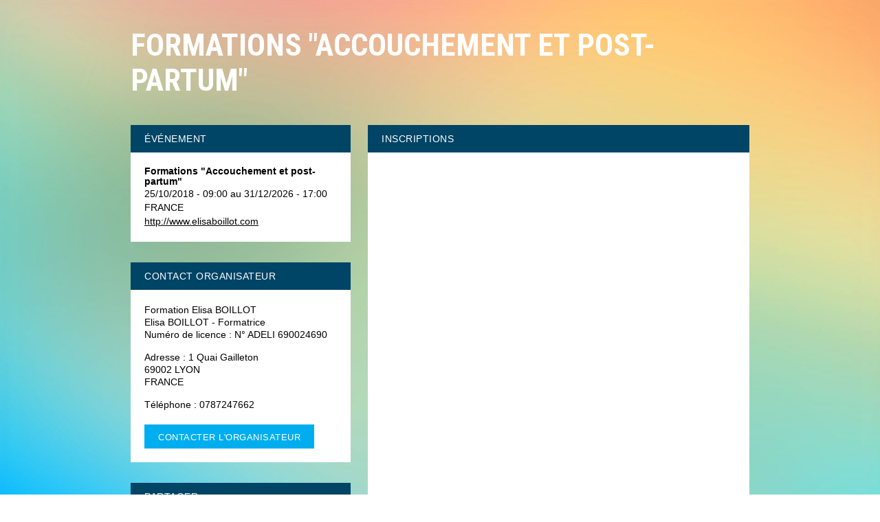

--- FILE ---
content_type: text/html; charset=UTF-8
request_url: https://www.weezevent.com/formation-accouchement-et-post-partum
body_size: 5410
content:
<!DOCTYPE html PUBLIC "-//W3C//DTD XHTML 1.0 Transitional//EN" "http://www.w3.org/TR/xhtml1/DTD/xhtml1-transitional.dtd">
<html xmlns="http://www.w3.org/1999/xhtml" lang="fr" data-currency="EUR">
    <head>
        <title>Billetterie : Formations &quot;Accouchement et post-partum&quot;</title>
        <script type="text/javascript">
        (function(i,s,o,g,r,a,m){i['GoogleAnalyticsObject']=r;i[r]=i[r]||function(){
        (i[r].q=i[r].q||[]).push(arguments)},i[r].l=1*new Date();a=s.createElement(o),
        m=s.getElementsByTagName(o)[0];a.async=1;a.src=g;m.parentNode.insertBefore(a,m)
        })(window,document,'script','https://www.google-analytics.com/analytics.js','ga');
        ga('wzWeez.send', 'pageview', '/event/228591');
        </script>
        <meta http-equiv="Content-Type" content="text/html; charset=utf-8"/>
        <meta http-equiv="content-language" content="fr">
        <meta http-equiv="X-UA-Compatible" content="IE=11">
        <meta name="viewport" content="width=device-width, initial-scale=1, maximum-scale = 1, minimum-scale = 1">
                <meta property="og:title" content="Billetterie : Formations &quot;Accouchement et post-partum&quot;"/>
        <meta property="og:image" content="https://www.weezevent.com/images/logos/minisite_logo_preview.png"/>
        <meta property="og:description" content="Achetez vos billets sur le site de l'événement. Weezevent - solution de billetterie et d'inscriptions en ligne."/>
        <meta property="og:url" content="https://www.weezevent.com/formation-accouchement-et-post-partum"/>
        <link rel="canonical" href="https://www.weezevent.com/formation-accouchement-et-post-partum"/>
        <script type="text/javascript" src="https://cdnjs.weezevent.com/jquery/jquery.min.js"></script>
        <link rel="stylesheet" href="https://maxcdn.bootstrapcdn.com/bootstrap/3.3.7/css/bootstrap.min.css">
        <link href="/js/components/fonts/style.css?v=01567" rel="stylesheet" media="all" type="text/css" />
        <link href="/css/minisite/weezevent_event_color_new_texture15.css?v=01567" rel="stylesheet" type="text/css"/>



        <link type="text/css" rel="stylesheet" href="/bo/css/ui_bov2/jquery-ui-1.8.18.smoothness.css"/>
        <link type="text/css" rel="stylesheet" href="/css/jquery-ui.overwrite.css"/>
        <script>
            var _LOCALE_ = "fr";
            var _CURRENCY_ = "EUR";
        </script>
    </head>
                <body class="minisite">
                    
<div id="header"><h1>Formations &quot;Accouchement et post-partum&quot;</h1>
                    <h2></h2><div id="lemenu" style="display:none"><ul><li><a href="evenement.php?id_evenement=228591&id_page=243186" class="selected">Accueil</a></li></ul><div class="clear"></div></div></div><div id="content_global" data-event="228591">
    <div id="content">

                    <div id="container">
                <div id="wrapper">
                    <div dojoType="dojo.dnd.Source" jsId="c1" id="right" class="source" accept="rightBloc,leftBloc,blocBilleterie, blocMap, blocSlide, blocVideo" singular="false">
                        
            <div id="bb_7-b-0" dndType="blocBilleterie" class="dojoDndItem bloc_container" dndData="7-b-0">
              <h2 class="bloc_header" >Inscriptions</h2>
              <div class="bloc_content  blocBilleterie" 
              id="user_block_home_0" 
              style=" overflow:visible; height: auto;"><a title="Logiciel billetterie en ligne"   href="https://weezevent.com/?c=sys_widget"   class="weezevent-widget-integration"   data-src="https://widget.weezevent.com/ticket/E228591/?code=54261&locale=fr-FR&width_auto=1&color_primary=00AEEF&o=minisite"   data-width=""   data-height=""   data-id="228591"   data-resize="1"   data-width_auto="1"   data-noscroll="0"   data-use-container="yes"   data-type="neo"   data-nopb="1"   target="_blank">Billetterie Weezevent</a><script type="text/javascript" src="https://widget.weezevent.com/weez.js"></script></div>
            </div>
            <div id="bb_5-b-0" dndType="rightBloc" class="dojoDndItem bloc_container" dndData="5-b-0">
              <h2 class="bloc_header" >Descriptif</h2>
              <div class="bloc_content  rightBloc" 
              id="user_block_home_1" 
              style=" overflow:hidden; height: auto;"><div><span style="color:#0000ff;"><span style="font-size:16px;"><strong>Accouchement et Post-partum</strong></span></span></div><p><span style="font-size:12px;"><strong>Les objectifs pédagogiques</strong> :</span></p><ul><li><span style="font-size:12px;">Reconnaissance et compréhension des dysfonctions spécifiques du bassin de l’accouchée, causées par les différents modes d’accouchement (voie basse spontanée, extractions instrumentales, césarienne)</span></li><li><span style="font-size:12px;">Aide à l’établissement du lien mère-enfant</span></li><li><span style="font-size:12px;">Tests et rééquilibration du périnée avant rééducation</span></li><li><span style="font-size:12px;">Techniques spécifiques des cicatrices</span></li><li><span style="font-size:12px;">Travail sur le retour à l’équilibre des glandes mammaires lors de la lactation</span></li></ul><p><span style="font-size:12px;"><strong>Les outils pédagogiques :</strong></span></p><p><span style="font-size:12px;">Des vidéos et des cas pratiques seront étudiés, avec des mises en situation, afin de se mettre à l'écoute et de répondre aux besoins des praticiens en direct et de mieux s'adapter à la réalité de la nouvelle accouchée.</span></p><p><span style="font-size:12px;"><strong>Les points abordés :</strong></span></p><ul><li><span style="font-size:12px;">Les pratiques obstétricales réalisées en salle de naissance et leurs implications aussi bien sur la mère et le déroulement du travail, que sur l’enfant</span></li><li><span style="font-size:12px;">Péridurales et rachi-anesthésie (adhérences dure-mériennes)</span></li><li><span style="font-size:12px;">Baby-blues</span></li><li><span style="font-size:12px;">Allaitement</span></li><li><span style="font-size:12px;">Sexualité</span></li><li><span style="font-size:12px;">L’accouchement actuel, loin de l’accouchement naturel, nécessite une prise en charge ostéopathique pour un retour à la physiologie</span></li></ul></div>
            </div>
            <div id="bb_3-b-0" dndType="rightBloc" class="dojoDndItem bloc_container" dndData="3-b-0">
              <h2 class="bloc_header" >Laisser un commentaire</h2>
              <div class="bloc_content  rightBloc" 
              id="user_block_home_2" 
              style=" overflow:hidden; height: auto;"><div class="iframeResizeFB fb-comments " data-href="http://www.weezevent.com/formation-accouchement-et-post-partum" data-num-posts="3" data-width="510"></div></div>
            </div>                    </div>
                </div>
                <div dojoType="dojo.dnd.Source" jsId="c2" id="left" class="target" accept="rightBloc,leftBloc" singular="false">
                    
            <div id="bb_6-b-0" dndType="leftBloc" class="dojoDndItem bloc_container" dndData="6-b-0">
              <h2 class="bloc_header" >Événement</h2>
              <div class="bloc_content  leftBloc" 
              id="user_block_home_3" 
              style=" overflow:hidden; height: auto;"><div class="bloc_contact_civilite">          <div class="bloc_evenement_nom"><h1>Formations &quot;Accouchement et post-partum&quot;</h1></div>          <div class="bloc_evenement_date">25/10/2018 - 09:00 au 31/12/2026 - 17:00</div>        </div><div class="bloc_contact_civilite">FRANCE<div class="bloc_evenement_site"><a target="_blank" href="http://www.elisaboillot.com">http://www.elisaboillot.com</a></div></div></div>
            </div>
            <div id="bb_2-b-0" dndType="leftBloc" class="dojoDndItem bloc_container" dndData="2-b-0">
              <h2 class="bloc_header" >Contact organisateur</h2>
              <div class="bloc_content  leftBloc" 
              id="user_block_home_4" 
              style=" overflow:hidden; height: auto;"><div class="bloc_contact_civilite"><p class="bloc_contact_nom_orga">Formation Elisa BOILLOT</p><p class="bloc_contact_nom_complet">Elisa BOILLOT - Formatrice</p><p class="bloc_contact_nom_complet">Numéro de licence : N° ADELI 690024690</p><p class="bloc_contact_td_adresse">Adresse : 1 Quai Gailleton<br />69002 LYON<br />FRANCE</p>      <p class="bloc_contact_td">Téléphone : 0787247662</p><script src="https://www.google.com/recaptcha/api.js" async defer></script></br><button type="button" class="standardButton standardButtonFloatLeft" id="orgaContactLink">Contacter l'organisateur</button><div id="dialogOrgaContact" title="Contacter l'organisateur" style="display:none">                        <form action="" method="post" name="blockFormOrgaContact" id="blockFormOrgaContact"><input type="hidden" id="idEvent" name="idEvent" value="228591" />                            <div class="form_bloc">                                <label for="your_name">Votre nom :<span class="small"></span></label>                                <input type="text" name="your_name" id="your_name" class="input150 required"/>                                <span class="champ_obligatoire">*</span>                            </div>                            <div class="form_bloc">                                <label for="your_email">Votre adresse e-mail :<span class="small"></span></label>                                <input type="email" name="your_email" id="your_email" class="input150 required"/>                                <span class="champ_obligatoire">*</span>                            </div>                            <div class="form_bloc">                                <label for="message_subject">Sujet de votre demande :<span class="small"></span></label>                                <input type="text" name="message_subject" id="message_subject" class="input150 required"/>                                <span class="champ_obligatoire">*</span>                            </div>                            <div class="form_bloc">                                <label>Votre demande :</label>                                    <div class="form_bloc">                                        <textarea style="margin-left: 10px; height: 80px; width: 408px" data-default_value="" name="your_message" id="your_message" class="required"></textarea>                                         <span class="champ_obligatoire">*</span>                                    </div>                            </div>                            <div class="form_bloc">                                <label for="receive_copy">Je souhaite recevoir une copie de ce message :<span class="small"></span></label>                                <input type="checkbox" name="receive_copy" id="receive_copy"/>                            </div>                            <div class="g-recaptcha" data-sitekey="6LcC-oMUAAAAAOJAj1D-7sKBHuDjFYwNPLyXyVIJ" data-callback="submitOrgaContact" data-size="invisible"></div>                            </form>                            <div align="center" hidden id="success" class="ui-helper-hidden">                                <h2>Votre message a été transmis à l'organisateur.</h2>                            </div>                            <div align="center" hidden id="failure" class="ui-helper-hidden">                                <h2>Une erreur a eu lieu lors de l'envoi de votre message. Nous vous prions de bien vouloir réessayer l'envoi.</h2>                            </div>                        </div></div></div>
            </div>
            <div id="bb_9-b-0" dndType="leftBloc" class="dojoDndItem bloc_container" dndData="9-b-0">
              <h2 class="bloc_header" >Partager</h2>
              <div class="bloc_content  leftBloc" 
              id="user_block_home_5" 
              style=" overflow:hidden; height: auto;"><div class="bloc_contact_civilite">        <div class="bloc_partager_addthis">          <div class="addthis_toolbox addthis_default_style addthis_32x32_style">            <a addthis:url="https://www.weezevent.com/formation-accouchement-et-post-partum" class="addthis_button_email"></a>            <a addthis:url="https://www.weezevent.com/formation-accouchement-et-post-partum" class="addthis_button_facebook"></a>            <a addthis:url="https://www.weezevent.com/formation-accouchement-et-post-partum" class="addthis_button_twitter"></a>            <a addthis:url="https://www.weezevent.com/formation-accouchement-et-post-partum" class="addthis_button_linkedin"></a>            <a addthis:url="https://www.weezevent.com/formation-accouchement-et-post-partum" class="addthis_button_viadeo"></a>            <a addthis:url="https://www.weezevent.com/formation-accouchement-et-post-partum" class="addthis_button_compact"></a>            <a addthis:url="https://www.weezevent.com/formation-accouchement-et-post-partum" class="addthis_counter addthis_bubble_style"></a>          </div>          <script type="text/javascript" src="//s7.addthis.com/js/300/addthis_widget.js#pubid=weezevent"></script>        </div>      </div><div style="clear:both"></div></div>
            </div>                </div>
            </div>
        
        <div id="footer">
                            <div id="footer_copy">Propulsé par <a href="https://weezevent.com/?c=sys_minisite" target="_blank" title="Créer une billetterie en ligne avec Weezevent">Weezevent</a></div>
                        <div id="footer_menu">
                <ul>
                                            <li><a href="https://weezevent.com/fr/cgv-weezticket/" onclick="return !window.open(this.href, 'pop', 'width=900,height=500,menubar=no,scrollbars=yes,statusbar=no');" title="Conditions générales de vente de Weezevent">Voir les CGV</a></li>
                                    </ul>
            </div>
            <div class="clear"></div>
        </div>

            </div>
</div>

                    <script type="text/javascript" src="https://cdnjs.weezevent.com/jquery-ui/jquery-ui.min.js"></script>
                    
    <link type="text/css" rel="stylesheet" href="css/modalUploader/modalUploader.css?v=01567"/>
    <link type="text/css" rel="stylesheet" href="css/cropper/cropper.min.css?v=01567"/>
    <script type="text/javascript" src="js/lib/cropper/cropper.min.js?v=01567"></script>
    <script type="text/javascript" src="js/ModalUploader.js?v=01567"></script>

    <div id="modal_crop" data-lang='{"title": "Retoucher l'image", "cancel" : "Annuler", "submit": " Enregistrer"}' style="display: none">
        <img id="picture_to_crop" alt="Picture">
    </div>

    <link type="text/css" rel="stylesheet" href="css/form.css?v=01567"/>
    <link type="text/css" rel="stylesheet" href="bo/css/form.css?v=01567"/>
    <link type="text/css" rel="stylesheet" href="css/tableau.css?v=01567"/>
    <script type="text/javascript" src="https://ajax.aspnetcdn.com/ajax/jquery.validate/1.11.1/jquery.validate.min.js"></script>
    <script type="application/javascript">
        var WeezTranslate = {
            bo_js_boValidation_jquery_validator_required: "Ce champ est requis.",
            bo_js_boValidation_jquery_validator_email   : "Veuillez entrer une adresse e-mail valide.",
            bo_js_boValidation_jquery_validator_captcha : "Veuillez valider le test-anti-spam.",
            bo_js_dialog_contact_orga_cancel            : "ANNULER",
            bo_js_dialog_contact_orga_send              : "ENVOYER",
            bo_configuration_identite_js_button_confirm : "Valider",
            bo_configuration_identite_js_button_submit  : "Enregistrer",
            bo_configuration_identite_js_button_cancel  : "Annuler"        };
    </script>

<script type="text/javascript" src="/js/components/jquery-ui/ui/i18n/datepicker-fr.js"></script>
<script type="text/javascript" src="/js/components/jquery-ui/ui/i18n/datepicker-fr-CA.js"></script>
<script type="text/javascript" src="/js/components/jquery-ui/ui/i18n/datepicker-fr-CH.js"></script>
<script type="text/javascript" src="/js/components/jquery-ui/ui/i18n/datepicker-en-GB.js"></script>
<script type="text/javascript" src="/js/components/jquery-ui/ui/i18n/datepicker-es.js"></script>
<script type="text/javascript" src="/js/components/jquery-ui/ui/i18n/datepicker-de.js"></script>
<script type="text/javascript" src="/js/components/jquery-ui/ui/i18n/datepicker-nl.js"></script>
<script type="text/javascript" src="/js/components/jquery-ui/ui/i18n/datepicker-ca.js"></script>
<script type="text/javascript" src="/js/components/jquery-ui/ui/i18n/datepicker-it.js"></script>
<script> // Script for en-CA
    (function (factory) {
        if (typeof define === "function" && define.amd) {
            // AMD. Register as an anonymous module.
            define(["../datepicker"], factory);
        } else {
            // Browser globals
            factory(jQuery.datepicker);
        }
    }(function (datepicker) {
        datepicker.regional['en-CA'] = {
            closeText: 'Done',
            prevText: 'Prev',
            nextText: 'Next',
            currentText: 'Today',
            monthNames: [
                'January', 'February', 'March', 'April', 'May', 'June',
                'July', 'August', 'September', 'October', 'November', 'December'
            ],
            monthNamesShort: [
                'Jan', 'Feb', 'Mar', 'Apr', 'May', 'Jun',
                'Jul', 'Aug', 'Sep', 'Oct', 'Nov', 'Dec'
            ],
            dayNames: ['Sunday', 'Monday', 'Tuesday', 'Wednesday', 'Thursday', 'Friday', 'Saturday'],
            dayNamesShort: ['Sun', 'Mon', 'Tue', 'Wed', 'Thu', 'Fri', 'Sat'],
            dayNamesMin: ['Su', 'Mo', 'Tu', 'We', 'Th', 'Fr', 'Sa'],
            weekHeader: 'Wk',
            dateFormat: 'M d, yy',
            firstDay: 0,
            isRTL: false,
            showMonthAfterYear: false,
            yearSuffix: ''
        };
        datepicker.setDefaults(datepicker.regional['en-CA']);

        return datepicker.regional['en-CA'];
    }));
</script>

<script type="text/javascript" src="/js/components/jquery-ui/ui/i18n/datepicker-fr.js"></script>
<script>
    var Weezevent     = {};
    var sessionLocale = "fr";

    Weezevent.dateDefault = 'dd/mm/yy' || 'dd/mm/yy';
    Weezevent.orgaLocale  = sessionLocale || 'fr';
            Weezevent.dateDefaultWidget = 'dd/mm/yy';
        Weezevent.currencyDefault   = '€';
    </script>
<script>
    var Weezevent     = {};
    var sessionLocale = "fr";

    Weezevent.dateDefault = 'dd/mm/yy' || 'dd/mm/yy';
    Weezevent.orgaLocale  = sessionLocale || 'fr';
            Weezevent.dateDefaultWidget = 'dd/mm/yy';
        Weezevent.currencyDefault   = '€';
        Weezevent.Event = {
        id: '228591',
        options: {
            isWithApproval: false,
            isEventWithTeam: false,
            isEventWithDossard: false        }
    };

    Weezevent.Language = {
        searchParticipants: 'Rechercher un participant',
        noParticipants: 'Aucun participant',
        loadingRecords: 'Chargement',
        processing: 'Chargement'
    };
</script>

                     <script src="/js/minisite/dist/main.3c3a5d9eb55f85487a5d.js"></script>                    


                    <!-- Facebook SDK -->
                    <div id="fb-root"></div>
                    <script>(function (d, s, id) {
                            var js, fjs = d.getElementsByTagName(s)[0];
                            if (d.getElementById(id))
                                return;
                            js = d.createElement(s);
                            js.id = id;
                            js.src = "//connect.facebook.net/fr_FR/all.js#xfbml=1";
                            fjs.parentNode.insertBefore(js, fjs);
                        }(document, 'script', 'facebook-jssdk'));</script>

                    <script type="text/javascript" src="https://maxcdn.bootstrapcdn.com/bootstrap/3.3.7/js/bootstrap.min.js" integrity="sha384-Tc5IQib027qvyjSMfHjOMaLkfuWVxZxUPnCJA7l2mCWNIpG9mGCD8wGNIcPD7Txa" crossorigin="anonymous"></script>
                </body>
                </html>


--- FILE ---
content_type: text/html; charset=utf-8
request_url: https://www.google.com/recaptcha/api2/anchor?ar=1&k=6LcC-oMUAAAAAOJAj1D-7sKBHuDjFYwNPLyXyVIJ&co=aHR0cHM6Ly93d3cud2VlemV2ZW50LmNvbTo0NDM.&hl=en&v=N67nZn4AqZkNcbeMu4prBgzg&size=invisible&anchor-ms=20000&execute-ms=30000&cb=e6ltupiv0qht
body_size: 49384
content:
<!DOCTYPE HTML><html dir="ltr" lang="en"><head><meta http-equiv="Content-Type" content="text/html; charset=UTF-8">
<meta http-equiv="X-UA-Compatible" content="IE=edge">
<title>reCAPTCHA</title>
<style type="text/css">
/* cyrillic-ext */
@font-face {
  font-family: 'Roboto';
  font-style: normal;
  font-weight: 400;
  font-stretch: 100%;
  src: url(//fonts.gstatic.com/s/roboto/v48/KFO7CnqEu92Fr1ME7kSn66aGLdTylUAMa3GUBHMdazTgWw.woff2) format('woff2');
  unicode-range: U+0460-052F, U+1C80-1C8A, U+20B4, U+2DE0-2DFF, U+A640-A69F, U+FE2E-FE2F;
}
/* cyrillic */
@font-face {
  font-family: 'Roboto';
  font-style: normal;
  font-weight: 400;
  font-stretch: 100%;
  src: url(//fonts.gstatic.com/s/roboto/v48/KFO7CnqEu92Fr1ME7kSn66aGLdTylUAMa3iUBHMdazTgWw.woff2) format('woff2');
  unicode-range: U+0301, U+0400-045F, U+0490-0491, U+04B0-04B1, U+2116;
}
/* greek-ext */
@font-face {
  font-family: 'Roboto';
  font-style: normal;
  font-weight: 400;
  font-stretch: 100%;
  src: url(//fonts.gstatic.com/s/roboto/v48/KFO7CnqEu92Fr1ME7kSn66aGLdTylUAMa3CUBHMdazTgWw.woff2) format('woff2');
  unicode-range: U+1F00-1FFF;
}
/* greek */
@font-face {
  font-family: 'Roboto';
  font-style: normal;
  font-weight: 400;
  font-stretch: 100%;
  src: url(//fonts.gstatic.com/s/roboto/v48/KFO7CnqEu92Fr1ME7kSn66aGLdTylUAMa3-UBHMdazTgWw.woff2) format('woff2');
  unicode-range: U+0370-0377, U+037A-037F, U+0384-038A, U+038C, U+038E-03A1, U+03A3-03FF;
}
/* math */
@font-face {
  font-family: 'Roboto';
  font-style: normal;
  font-weight: 400;
  font-stretch: 100%;
  src: url(//fonts.gstatic.com/s/roboto/v48/KFO7CnqEu92Fr1ME7kSn66aGLdTylUAMawCUBHMdazTgWw.woff2) format('woff2');
  unicode-range: U+0302-0303, U+0305, U+0307-0308, U+0310, U+0312, U+0315, U+031A, U+0326-0327, U+032C, U+032F-0330, U+0332-0333, U+0338, U+033A, U+0346, U+034D, U+0391-03A1, U+03A3-03A9, U+03B1-03C9, U+03D1, U+03D5-03D6, U+03F0-03F1, U+03F4-03F5, U+2016-2017, U+2034-2038, U+203C, U+2040, U+2043, U+2047, U+2050, U+2057, U+205F, U+2070-2071, U+2074-208E, U+2090-209C, U+20D0-20DC, U+20E1, U+20E5-20EF, U+2100-2112, U+2114-2115, U+2117-2121, U+2123-214F, U+2190, U+2192, U+2194-21AE, U+21B0-21E5, U+21F1-21F2, U+21F4-2211, U+2213-2214, U+2216-22FF, U+2308-230B, U+2310, U+2319, U+231C-2321, U+2336-237A, U+237C, U+2395, U+239B-23B7, U+23D0, U+23DC-23E1, U+2474-2475, U+25AF, U+25B3, U+25B7, U+25BD, U+25C1, U+25CA, U+25CC, U+25FB, U+266D-266F, U+27C0-27FF, U+2900-2AFF, U+2B0E-2B11, U+2B30-2B4C, U+2BFE, U+3030, U+FF5B, U+FF5D, U+1D400-1D7FF, U+1EE00-1EEFF;
}
/* symbols */
@font-face {
  font-family: 'Roboto';
  font-style: normal;
  font-weight: 400;
  font-stretch: 100%;
  src: url(//fonts.gstatic.com/s/roboto/v48/KFO7CnqEu92Fr1ME7kSn66aGLdTylUAMaxKUBHMdazTgWw.woff2) format('woff2');
  unicode-range: U+0001-000C, U+000E-001F, U+007F-009F, U+20DD-20E0, U+20E2-20E4, U+2150-218F, U+2190, U+2192, U+2194-2199, U+21AF, U+21E6-21F0, U+21F3, U+2218-2219, U+2299, U+22C4-22C6, U+2300-243F, U+2440-244A, U+2460-24FF, U+25A0-27BF, U+2800-28FF, U+2921-2922, U+2981, U+29BF, U+29EB, U+2B00-2BFF, U+4DC0-4DFF, U+FFF9-FFFB, U+10140-1018E, U+10190-1019C, U+101A0, U+101D0-101FD, U+102E0-102FB, U+10E60-10E7E, U+1D2C0-1D2D3, U+1D2E0-1D37F, U+1F000-1F0FF, U+1F100-1F1AD, U+1F1E6-1F1FF, U+1F30D-1F30F, U+1F315, U+1F31C, U+1F31E, U+1F320-1F32C, U+1F336, U+1F378, U+1F37D, U+1F382, U+1F393-1F39F, U+1F3A7-1F3A8, U+1F3AC-1F3AF, U+1F3C2, U+1F3C4-1F3C6, U+1F3CA-1F3CE, U+1F3D4-1F3E0, U+1F3ED, U+1F3F1-1F3F3, U+1F3F5-1F3F7, U+1F408, U+1F415, U+1F41F, U+1F426, U+1F43F, U+1F441-1F442, U+1F444, U+1F446-1F449, U+1F44C-1F44E, U+1F453, U+1F46A, U+1F47D, U+1F4A3, U+1F4B0, U+1F4B3, U+1F4B9, U+1F4BB, U+1F4BF, U+1F4C8-1F4CB, U+1F4D6, U+1F4DA, U+1F4DF, U+1F4E3-1F4E6, U+1F4EA-1F4ED, U+1F4F7, U+1F4F9-1F4FB, U+1F4FD-1F4FE, U+1F503, U+1F507-1F50B, U+1F50D, U+1F512-1F513, U+1F53E-1F54A, U+1F54F-1F5FA, U+1F610, U+1F650-1F67F, U+1F687, U+1F68D, U+1F691, U+1F694, U+1F698, U+1F6AD, U+1F6B2, U+1F6B9-1F6BA, U+1F6BC, U+1F6C6-1F6CF, U+1F6D3-1F6D7, U+1F6E0-1F6EA, U+1F6F0-1F6F3, U+1F6F7-1F6FC, U+1F700-1F7FF, U+1F800-1F80B, U+1F810-1F847, U+1F850-1F859, U+1F860-1F887, U+1F890-1F8AD, U+1F8B0-1F8BB, U+1F8C0-1F8C1, U+1F900-1F90B, U+1F93B, U+1F946, U+1F984, U+1F996, U+1F9E9, U+1FA00-1FA6F, U+1FA70-1FA7C, U+1FA80-1FA89, U+1FA8F-1FAC6, U+1FACE-1FADC, U+1FADF-1FAE9, U+1FAF0-1FAF8, U+1FB00-1FBFF;
}
/* vietnamese */
@font-face {
  font-family: 'Roboto';
  font-style: normal;
  font-weight: 400;
  font-stretch: 100%;
  src: url(//fonts.gstatic.com/s/roboto/v48/KFO7CnqEu92Fr1ME7kSn66aGLdTylUAMa3OUBHMdazTgWw.woff2) format('woff2');
  unicode-range: U+0102-0103, U+0110-0111, U+0128-0129, U+0168-0169, U+01A0-01A1, U+01AF-01B0, U+0300-0301, U+0303-0304, U+0308-0309, U+0323, U+0329, U+1EA0-1EF9, U+20AB;
}
/* latin-ext */
@font-face {
  font-family: 'Roboto';
  font-style: normal;
  font-weight: 400;
  font-stretch: 100%;
  src: url(//fonts.gstatic.com/s/roboto/v48/KFO7CnqEu92Fr1ME7kSn66aGLdTylUAMa3KUBHMdazTgWw.woff2) format('woff2');
  unicode-range: U+0100-02BA, U+02BD-02C5, U+02C7-02CC, U+02CE-02D7, U+02DD-02FF, U+0304, U+0308, U+0329, U+1D00-1DBF, U+1E00-1E9F, U+1EF2-1EFF, U+2020, U+20A0-20AB, U+20AD-20C0, U+2113, U+2C60-2C7F, U+A720-A7FF;
}
/* latin */
@font-face {
  font-family: 'Roboto';
  font-style: normal;
  font-weight: 400;
  font-stretch: 100%;
  src: url(//fonts.gstatic.com/s/roboto/v48/KFO7CnqEu92Fr1ME7kSn66aGLdTylUAMa3yUBHMdazQ.woff2) format('woff2');
  unicode-range: U+0000-00FF, U+0131, U+0152-0153, U+02BB-02BC, U+02C6, U+02DA, U+02DC, U+0304, U+0308, U+0329, U+2000-206F, U+20AC, U+2122, U+2191, U+2193, U+2212, U+2215, U+FEFF, U+FFFD;
}
/* cyrillic-ext */
@font-face {
  font-family: 'Roboto';
  font-style: normal;
  font-weight: 500;
  font-stretch: 100%;
  src: url(//fonts.gstatic.com/s/roboto/v48/KFO7CnqEu92Fr1ME7kSn66aGLdTylUAMa3GUBHMdazTgWw.woff2) format('woff2');
  unicode-range: U+0460-052F, U+1C80-1C8A, U+20B4, U+2DE0-2DFF, U+A640-A69F, U+FE2E-FE2F;
}
/* cyrillic */
@font-face {
  font-family: 'Roboto';
  font-style: normal;
  font-weight: 500;
  font-stretch: 100%;
  src: url(//fonts.gstatic.com/s/roboto/v48/KFO7CnqEu92Fr1ME7kSn66aGLdTylUAMa3iUBHMdazTgWw.woff2) format('woff2');
  unicode-range: U+0301, U+0400-045F, U+0490-0491, U+04B0-04B1, U+2116;
}
/* greek-ext */
@font-face {
  font-family: 'Roboto';
  font-style: normal;
  font-weight: 500;
  font-stretch: 100%;
  src: url(//fonts.gstatic.com/s/roboto/v48/KFO7CnqEu92Fr1ME7kSn66aGLdTylUAMa3CUBHMdazTgWw.woff2) format('woff2');
  unicode-range: U+1F00-1FFF;
}
/* greek */
@font-face {
  font-family: 'Roboto';
  font-style: normal;
  font-weight: 500;
  font-stretch: 100%;
  src: url(//fonts.gstatic.com/s/roboto/v48/KFO7CnqEu92Fr1ME7kSn66aGLdTylUAMa3-UBHMdazTgWw.woff2) format('woff2');
  unicode-range: U+0370-0377, U+037A-037F, U+0384-038A, U+038C, U+038E-03A1, U+03A3-03FF;
}
/* math */
@font-face {
  font-family: 'Roboto';
  font-style: normal;
  font-weight: 500;
  font-stretch: 100%;
  src: url(//fonts.gstatic.com/s/roboto/v48/KFO7CnqEu92Fr1ME7kSn66aGLdTylUAMawCUBHMdazTgWw.woff2) format('woff2');
  unicode-range: U+0302-0303, U+0305, U+0307-0308, U+0310, U+0312, U+0315, U+031A, U+0326-0327, U+032C, U+032F-0330, U+0332-0333, U+0338, U+033A, U+0346, U+034D, U+0391-03A1, U+03A3-03A9, U+03B1-03C9, U+03D1, U+03D5-03D6, U+03F0-03F1, U+03F4-03F5, U+2016-2017, U+2034-2038, U+203C, U+2040, U+2043, U+2047, U+2050, U+2057, U+205F, U+2070-2071, U+2074-208E, U+2090-209C, U+20D0-20DC, U+20E1, U+20E5-20EF, U+2100-2112, U+2114-2115, U+2117-2121, U+2123-214F, U+2190, U+2192, U+2194-21AE, U+21B0-21E5, U+21F1-21F2, U+21F4-2211, U+2213-2214, U+2216-22FF, U+2308-230B, U+2310, U+2319, U+231C-2321, U+2336-237A, U+237C, U+2395, U+239B-23B7, U+23D0, U+23DC-23E1, U+2474-2475, U+25AF, U+25B3, U+25B7, U+25BD, U+25C1, U+25CA, U+25CC, U+25FB, U+266D-266F, U+27C0-27FF, U+2900-2AFF, U+2B0E-2B11, U+2B30-2B4C, U+2BFE, U+3030, U+FF5B, U+FF5D, U+1D400-1D7FF, U+1EE00-1EEFF;
}
/* symbols */
@font-face {
  font-family: 'Roboto';
  font-style: normal;
  font-weight: 500;
  font-stretch: 100%;
  src: url(//fonts.gstatic.com/s/roboto/v48/KFO7CnqEu92Fr1ME7kSn66aGLdTylUAMaxKUBHMdazTgWw.woff2) format('woff2');
  unicode-range: U+0001-000C, U+000E-001F, U+007F-009F, U+20DD-20E0, U+20E2-20E4, U+2150-218F, U+2190, U+2192, U+2194-2199, U+21AF, U+21E6-21F0, U+21F3, U+2218-2219, U+2299, U+22C4-22C6, U+2300-243F, U+2440-244A, U+2460-24FF, U+25A0-27BF, U+2800-28FF, U+2921-2922, U+2981, U+29BF, U+29EB, U+2B00-2BFF, U+4DC0-4DFF, U+FFF9-FFFB, U+10140-1018E, U+10190-1019C, U+101A0, U+101D0-101FD, U+102E0-102FB, U+10E60-10E7E, U+1D2C0-1D2D3, U+1D2E0-1D37F, U+1F000-1F0FF, U+1F100-1F1AD, U+1F1E6-1F1FF, U+1F30D-1F30F, U+1F315, U+1F31C, U+1F31E, U+1F320-1F32C, U+1F336, U+1F378, U+1F37D, U+1F382, U+1F393-1F39F, U+1F3A7-1F3A8, U+1F3AC-1F3AF, U+1F3C2, U+1F3C4-1F3C6, U+1F3CA-1F3CE, U+1F3D4-1F3E0, U+1F3ED, U+1F3F1-1F3F3, U+1F3F5-1F3F7, U+1F408, U+1F415, U+1F41F, U+1F426, U+1F43F, U+1F441-1F442, U+1F444, U+1F446-1F449, U+1F44C-1F44E, U+1F453, U+1F46A, U+1F47D, U+1F4A3, U+1F4B0, U+1F4B3, U+1F4B9, U+1F4BB, U+1F4BF, U+1F4C8-1F4CB, U+1F4D6, U+1F4DA, U+1F4DF, U+1F4E3-1F4E6, U+1F4EA-1F4ED, U+1F4F7, U+1F4F9-1F4FB, U+1F4FD-1F4FE, U+1F503, U+1F507-1F50B, U+1F50D, U+1F512-1F513, U+1F53E-1F54A, U+1F54F-1F5FA, U+1F610, U+1F650-1F67F, U+1F687, U+1F68D, U+1F691, U+1F694, U+1F698, U+1F6AD, U+1F6B2, U+1F6B9-1F6BA, U+1F6BC, U+1F6C6-1F6CF, U+1F6D3-1F6D7, U+1F6E0-1F6EA, U+1F6F0-1F6F3, U+1F6F7-1F6FC, U+1F700-1F7FF, U+1F800-1F80B, U+1F810-1F847, U+1F850-1F859, U+1F860-1F887, U+1F890-1F8AD, U+1F8B0-1F8BB, U+1F8C0-1F8C1, U+1F900-1F90B, U+1F93B, U+1F946, U+1F984, U+1F996, U+1F9E9, U+1FA00-1FA6F, U+1FA70-1FA7C, U+1FA80-1FA89, U+1FA8F-1FAC6, U+1FACE-1FADC, U+1FADF-1FAE9, U+1FAF0-1FAF8, U+1FB00-1FBFF;
}
/* vietnamese */
@font-face {
  font-family: 'Roboto';
  font-style: normal;
  font-weight: 500;
  font-stretch: 100%;
  src: url(//fonts.gstatic.com/s/roboto/v48/KFO7CnqEu92Fr1ME7kSn66aGLdTylUAMa3OUBHMdazTgWw.woff2) format('woff2');
  unicode-range: U+0102-0103, U+0110-0111, U+0128-0129, U+0168-0169, U+01A0-01A1, U+01AF-01B0, U+0300-0301, U+0303-0304, U+0308-0309, U+0323, U+0329, U+1EA0-1EF9, U+20AB;
}
/* latin-ext */
@font-face {
  font-family: 'Roboto';
  font-style: normal;
  font-weight: 500;
  font-stretch: 100%;
  src: url(//fonts.gstatic.com/s/roboto/v48/KFO7CnqEu92Fr1ME7kSn66aGLdTylUAMa3KUBHMdazTgWw.woff2) format('woff2');
  unicode-range: U+0100-02BA, U+02BD-02C5, U+02C7-02CC, U+02CE-02D7, U+02DD-02FF, U+0304, U+0308, U+0329, U+1D00-1DBF, U+1E00-1E9F, U+1EF2-1EFF, U+2020, U+20A0-20AB, U+20AD-20C0, U+2113, U+2C60-2C7F, U+A720-A7FF;
}
/* latin */
@font-face {
  font-family: 'Roboto';
  font-style: normal;
  font-weight: 500;
  font-stretch: 100%;
  src: url(//fonts.gstatic.com/s/roboto/v48/KFO7CnqEu92Fr1ME7kSn66aGLdTylUAMa3yUBHMdazQ.woff2) format('woff2');
  unicode-range: U+0000-00FF, U+0131, U+0152-0153, U+02BB-02BC, U+02C6, U+02DA, U+02DC, U+0304, U+0308, U+0329, U+2000-206F, U+20AC, U+2122, U+2191, U+2193, U+2212, U+2215, U+FEFF, U+FFFD;
}
/* cyrillic-ext */
@font-face {
  font-family: 'Roboto';
  font-style: normal;
  font-weight: 900;
  font-stretch: 100%;
  src: url(//fonts.gstatic.com/s/roboto/v48/KFO7CnqEu92Fr1ME7kSn66aGLdTylUAMa3GUBHMdazTgWw.woff2) format('woff2');
  unicode-range: U+0460-052F, U+1C80-1C8A, U+20B4, U+2DE0-2DFF, U+A640-A69F, U+FE2E-FE2F;
}
/* cyrillic */
@font-face {
  font-family: 'Roboto';
  font-style: normal;
  font-weight: 900;
  font-stretch: 100%;
  src: url(//fonts.gstatic.com/s/roboto/v48/KFO7CnqEu92Fr1ME7kSn66aGLdTylUAMa3iUBHMdazTgWw.woff2) format('woff2');
  unicode-range: U+0301, U+0400-045F, U+0490-0491, U+04B0-04B1, U+2116;
}
/* greek-ext */
@font-face {
  font-family: 'Roboto';
  font-style: normal;
  font-weight: 900;
  font-stretch: 100%;
  src: url(//fonts.gstatic.com/s/roboto/v48/KFO7CnqEu92Fr1ME7kSn66aGLdTylUAMa3CUBHMdazTgWw.woff2) format('woff2');
  unicode-range: U+1F00-1FFF;
}
/* greek */
@font-face {
  font-family: 'Roboto';
  font-style: normal;
  font-weight: 900;
  font-stretch: 100%;
  src: url(//fonts.gstatic.com/s/roboto/v48/KFO7CnqEu92Fr1ME7kSn66aGLdTylUAMa3-UBHMdazTgWw.woff2) format('woff2');
  unicode-range: U+0370-0377, U+037A-037F, U+0384-038A, U+038C, U+038E-03A1, U+03A3-03FF;
}
/* math */
@font-face {
  font-family: 'Roboto';
  font-style: normal;
  font-weight: 900;
  font-stretch: 100%;
  src: url(//fonts.gstatic.com/s/roboto/v48/KFO7CnqEu92Fr1ME7kSn66aGLdTylUAMawCUBHMdazTgWw.woff2) format('woff2');
  unicode-range: U+0302-0303, U+0305, U+0307-0308, U+0310, U+0312, U+0315, U+031A, U+0326-0327, U+032C, U+032F-0330, U+0332-0333, U+0338, U+033A, U+0346, U+034D, U+0391-03A1, U+03A3-03A9, U+03B1-03C9, U+03D1, U+03D5-03D6, U+03F0-03F1, U+03F4-03F5, U+2016-2017, U+2034-2038, U+203C, U+2040, U+2043, U+2047, U+2050, U+2057, U+205F, U+2070-2071, U+2074-208E, U+2090-209C, U+20D0-20DC, U+20E1, U+20E5-20EF, U+2100-2112, U+2114-2115, U+2117-2121, U+2123-214F, U+2190, U+2192, U+2194-21AE, U+21B0-21E5, U+21F1-21F2, U+21F4-2211, U+2213-2214, U+2216-22FF, U+2308-230B, U+2310, U+2319, U+231C-2321, U+2336-237A, U+237C, U+2395, U+239B-23B7, U+23D0, U+23DC-23E1, U+2474-2475, U+25AF, U+25B3, U+25B7, U+25BD, U+25C1, U+25CA, U+25CC, U+25FB, U+266D-266F, U+27C0-27FF, U+2900-2AFF, U+2B0E-2B11, U+2B30-2B4C, U+2BFE, U+3030, U+FF5B, U+FF5D, U+1D400-1D7FF, U+1EE00-1EEFF;
}
/* symbols */
@font-face {
  font-family: 'Roboto';
  font-style: normal;
  font-weight: 900;
  font-stretch: 100%;
  src: url(//fonts.gstatic.com/s/roboto/v48/KFO7CnqEu92Fr1ME7kSn66aGLdTylUAMaxKUBHMdazTgWw.woff2) format('woff2');
  unicode-range: U+0001-000C, U+000E-001F, U+007F-009F, U+20DD-20E0, U+20E2-20E4, U+2150-218F, U+2190, U+2192, U+2194-2199, U+21AF, U+21E6-21F0, U+21F3, U+2218-2219, U+2299, U+22C4-22C6, U+2300-243F, U+2440-244A, U+2460-24FF, U+25A0-27BF, U+2800-28FF, U+2921-2922, U+2981, U+29BF, U+29EB, U+2B00-2BFF, U+4DC0-4DFF, U+FFF9-FFFB, U+10140-1018E, U+10190-1019C, U+101A0, U+101D0-101FD, U+102E0-102FB, U+10E60-10E7E, U+1D2C0-1D2D3, U+1D2E0-1D37F, U+1F000-1F0FF, U+1F100-1F1AD, U+1F1E6-1F1FF, U+1F30D-1F30F, U+1F315, U+1F31C, U+1F31E, U+1F320-1F32C, U+1F336, U+1F378, U+1F37D, U+1F382, U+1F393-1F39F, U+1F3A7-1F3A8, U+1F3AC-1F3AF, U+1F3C2, U+1F3C4-1F3C6, U+1F3CA-1F3CE, U+1F3D4-1F3E0, U+1F3ED, U+1F3F1-1F3F3, U+1F3F5-1F3F7, U+1F408, U+1F415, U+1F41F, U+1F426, U+1F43F, U+1F441-1F442, U+1F444, U+1F446-1F449, U+1F44C-1F44E, U+1F453, U+1F46A, U+1F47D, U+1F4A3, U+1F4B0, U+1F4B3, U+1F4B9, U+1F4BB, U+1F4BF, U+1F4C8-1F4CB, U+1F4D6, U+1F4DA, U+1F4DF, U+1F4E3-1F4E6, U+1F4EA-1F4ED, U+1F4F7, U+1F4F9-1F4FB, U+1F4FD-1F4FE, U+1F503, U+1F507-1F50B, U+1F50D, U+1F512-1F513, U+1F53E-1F54A, U+1F54F-1F5FA, U+1F610, U+1F650-1F67F, U+1F687, U+1F68D, U+1F691, U+1F694, U+1F698, U+1F6AD, U+1F6B2, U+1F6B9-1F6BA, U+1F6BC, U+1F6C6-1F6CF, U+1F6D3-1F6D7, U+1F6E0-1F6EA, U+1F6F0-1F6F3, U+1F6F7-1F6FC, U+1F700-1F7FF, U+1F800-1F80B, U+1F810-1F847, U+1F850-1F859, U+1F860-1F887, U+1F890-1F8AD, U+1F8B0-1F8BB, U+1F8C0-1F8C1, U+1F900-1F90B, U+1F93B, U+1F946, U+1F984, U+1F996, U+1F9E9, U+1FA00-1FA6F, U+1FA70-1FA7C, U+1FA80-1FA89, U+1FA8F-1FAC6, U+1FACE-1FADC, U+1FADF-1FAE9, U+1FAF0-1FAF8, U+1FB00-1FBFF;
}
/* vietnamese */
@font-face {
  font-family: 'Roboto';
  font-style: normal;
  font-weight: 900;
  font-stretch: 100%;
  src: url(//fonts.gstatic.com/s/roboto/v48/KFO7CnqEu92Fr1ME7kSn66aGLdTylUAMa3OUBHMdazTgWw.woff2) format('woff2');
  unicode-range: U+0102-0103, U+0110-0111, U+0128-0129, U+0168-0169, U+01A0-01A1, U+01AF-01B0, U+0300-0301, U+0303-0304, U+0308-0309, U+0323, U+0329, U+1EA0-1EF9, U+20AB;
}
/* latin-ext */
@font-face {
  font-family: 'Roboto';
  font-style: normal;
  font-weight: 900;
  font-stretch: 100%;
  src: url(//fonts.gstatic.com/s/roboto/v48/KFO7CnqEu92Fr1ME7kSn66aGLdTylUAMa3KUBHMdazTgWw.woff2) format('woff2');
  unicode-range: U+0100-02BA, U+02BD-02C5, U+02C7-02CC, U+02CE-02D7, U+02DD-02FF, U+0304, U+0308, U+0329, U+1D00-1DBF, U+1E00-1E9F, U+1EF2-1EFF, U+2020, U+20A0-20AB, U+20AD-20C0, U+2113, U+2C60-2C7F, U+A720-A7FF;
}
/* latin */
@font-face {
  font-family: 'Roboto';
  font-style: normal;
  font-weight: 900;
  font-stretch: 100%;
  src: url(//fonts.gstatic.com/s/roboto/v48/KFO7CnqEu92Fr1ME7kSn66aGLdTylUAMa3yUBHMdazQ.woff2) format('woff2');
  unicode-range: U+0000-00FF, U+0131, U+0152-0153, U+02BB-02BC, U+02C6, U+02DA, U+02DC, U+0304, U+0308, U+0329, U+2000-206F, U+20AC, U+2122, U+2191, U+2193, U+2212, U+2215, U+FEFF, U+FFFD;
}

</style>
<link rel="stylesheet" type="text/css" href="https://www.gstatic.com/recaptcha/releases/N67nZn4AqZkNcbeMu4prBgzg/styles__ltr.css">
<script nonce="NKkSmZDEWnKMukzMsHDirQ" type="text/javascript">window['__recaptcha_api'] = 'https://www.google.com/recaptcha/api2/';</script>
<script type="text/javascript" src="https://www.gstatic.com/recaptcha/releases/N67nZn4AqZkNcbeMu4prBgzg/recaptcha__en.js" nonce="NKkSmZDEWnKMukzMsHDirQ">
      
    </script></head>
<body><div id="rc-anchor-alert" class="rc-anchor-alert"></div>
<input type="hidden" id="recaptcha-token" value="[base64]">
<script type="text/javascript" nonce="NKkSmZDEWnKMukzMsHDirQ">
      recaptcha.anchor.Main.init("[\x22ainput\x22,[\x22bgdata\x22,\x22\x22,\[base64]/[base64]/[base64]/[base64]/[base64]/[base64]/KGcoTywyNTMsTy5PKSxVRyhPLEMpKTpnKE8sMjUzLEMpLE8pKSxsKSksTykpfSxieT1mdW5jdGlvbihDLE8sdSxsKXtmb3IobD0odT1SKEMpLDApO08+MDtPLS0pbD1sPDw4fFooQyk7ZyhDLHUsbCl9LFVHPWZ1bmN0aW9uKEMsTyl7Qy5pLmxlbmd0aD4xMDQ/[base64]/[base64]/[base64]/[base64]/[base64]/[base64]/[base64]\\u003d\x22,\[base64]\\u003d\x22,\x22AcOiJzAcCGUnVcOZOQYPegPDtnVRw5lUXBdfTcO7Q33Cs3Jdw6B7w4RlaHpMw7rCgMKgXn5owplqw79xw4LDnQPDvVvDjMK4ZgrCu1/Ck8OyLcKIw5IGdsKRHRPDp8K0w4HDknbDpGXDp0E6wrrCm3/DuMOXb8OmUidvL3fCqsKDwq9cw6psw5tIw4zDtsKOcsKyfsKnwpNiezFeS8O2f2IowqMgJFAJwrg9wrJkQz0ABSNrwqXDtinDu2jDq8OkwqIgw4nCkiTDmsOtbVHDpU5gwobCvjVcYS3Diy9Jw7jDtn4WwpfCtcORw6HDow/CkjLCm3RSTAQ4w6zCuyYTwo3Cj8O/[base64]/w7LCi8K5woXDnQLCtMOpPzPDnmDCoBTDnB/CjsOOHMO0AcOCw7XCtMKAbzLCvsO4w7Awfn/[base64]/CnXzDmzwUYAbDsgdlBcKew7UnKFnCmcOgIsOawrbCkcKowo3CmsObwq4kwq1FwpnCuB82F2M+PMKfwrN0w4tPwpk9wrDCv8O7IMKaK8OyQEJibnIAwrhnAcKzAsOkeMOHw5UPw50ww73CiyhLXsOBw5DDmMOpwr4/wqvCtnbDiMODSMKbOEI4f27CqMOiw5fDo8KawovCkCjDh2A1wpcGV8KzwrTDujrCjMKrdsKJfhbDk8OSWG9mwrDDjcK/[base64]/Cp8OlwpQFOsKXcynCnsKjwrPDuXhyL8KAIiLDrGbCtcODDHsww6N6DcO7wrTChmN7KnB1wp3CozHDj8KHw6/CgyfCkcOLKivDpEI2w6tUw4nChVDDpsOQwoLCmMKcZEI5A8OpUG0+w6nDn8O9ay85w7wZwovCmcKfa38KXMOjwpM6CcK+FiYpw6jDpcOkwpxGZ8OYScOEwoomw7UuTsOYw6Edw6/CosOyIljCvsKbw4xOwp9iwpjCo8KyIWxzK8OlNcKfJSTDji/Dr8KWwpIfwoF/[base64]/ChMKNeE/CiMOMw5Qbw7cDwopTcy/[base64]/[base64]/bcKdwoxiYRsTVlHDosO6RsKVwpLCpyvDmsKgwoLDoMKywrbCkHZ5JDzDjxPCtFVbWShEw7EmVsOGSlxIw5vDuzXDkHvDmMKiHsKAw6EcdcKbw5DCjm7Do3cLw77DucOiflkmw4/CqllXJMKsNlvCnMOKNcOdw5gcwokFw5kCw4DDtGHCs8KZw4F7w5jCi8KNw6FsVw/DhQ7Cg8OPw7dbw5fCjkPCo8O3wqXClwB3csK8woRdw7I8w41GSHXDgF90WBDCssO0woXCqEtXwo46w7gSwq3ChsO/fMK/LF3Dt8OQw4rDvcOaCcKiTSnDpSZiZsKBEFhtw6vDrX/DicOzwrtmJTwIw6Yaw4TCrMOywobDkMKXw44hCMOOw69vwq3DksOcOcKKwokxZnrCjzbCssOPwp/DjQQlwolBTsOkwrXDrsKpc8O/[base64]/CcKpw5zCocOowrgPaDjDhlTDkEB1w55HAMOtwoBnDcOCw7Y0YsKzGsO8wpYewr07QifCu8OpXyjDvF3CtyTCocOtKsOnwrAUwoLDgTliBzsEw6Ruwq0gSsKqU0jDrEdTenTCrcK8wodjVsKrZsKiwq0wTcO+w7hVFWQFw4zDu8OZGWDDm8OCwqXDpcKRSm9/[base64]/[base64]/[base64]/w4nDhlzCvMO9BxjDs8OcwqzDgMOiwpPCnhDDo8OLwpnDnFYzRGhXdGNcNsKyZhU4blldMi3DoyvChFwpw4LDry1nNsK4w51Cw6PCpQTCnjzDncKew6pjN3YGcsO6ch/CnsOrCjvDt8O7wpUTwqk2HcKrw41ETMKsYBJjH8KVw4TDjGxVw4/CswTDu2bCsW/Dp8OGwo9nw5LDowTDvXdpw6slw5zDu8Ohwq0VRVTDkcKPdjpyfnhNwqtLGnbCv8ORS8KeGUF4wo1iw6FjNcKOF8O4w5nDkMKaw5fDrjk5ZMKVBGDCok9+KiEHwqNPR2UoUsKVPX1PVH1Tck14UyIfMMOwOiFtwqvCsVDDu8Okw7cGw6/CpxXDrl8sYMKMw4PCsXo3N8KnGFHCk8OPwoEtw5jDlyk0w5PDjMKgw6PDvsOZDcKRwojDgGBYH8OZwqZbwpkAwro5BVEJHkweP8Knwp/DrMKVH8OqwqPCnDdYw77DjR8+wp1rw641w5MgA8OjEcOgwpQkbcOYwo8wUml2wo11SW9PwqtDH8O9w6rDuTrDg8OSwr7CjTPCsgHCtsOndcOFS8KmwpgcwpoLDMKRwrcKRcOrwocTw5zCrBnDmGczRAbDvz4XMMKewrLDuMOIcW3ColBAwrgdw7ZqwoXCgUVVSm/Dv8Odwqw6wrDDosKMw5JvUHI8wqXDkcOWwr/DqcK3wo0XfcKpw5nDh8KtVMOed8OADBBsLcOew6vClQkawqLDmVszwpBGw6fDhQJkdsKsL8KNRsOpYMOkw5gHKcO5BCnDt8O1N8Kzw7ccfl/Ds8K7w6TDpHnDvHULbUhyGml0wp/DuhzDtCfDr8ObAULDtyHDmyPChx/[base64]/CmgjDoMKDw6Nswrdrw5BEQDzChkLDqTnCp8OLWQM3WMOrQ0k9UGfDnUYwDwzCt35PL8Obwq8+IDI0ZhDDvMOGOVhUwrHDjinDm8Kxw7pJCHTDqsOROnfCpDsZV8KRV2Msw43DtE/DqsK+w6YNw7sPAcOJaTrCncOuwp9hcWfDgMKgRCLDpsK/[base64]/[base64]/DqMOJwqfCiAgGRsK4DcK/wocdE1sZwpQ5FcKbe8KZa1RfOzvDksKywrzCm8K3IcO7w7XCoAMPwpPCvsKca8KawrFLw53Do0IZwp/[base64]/[base64]/ChsK2wpTDn8Kxd8KMw7rCgsOQw4vCt8KRw6YTwqdbSzkYLMKwwpnDr8KrHUJ4EUdJw7wuRzDDtcOWYcOqw5DCu8K0wrvDhsO4QMOCATjCpsKJPsO1GAHDhMKIw5lKwo/DqsKKw7HDmTHDlmvCisKeGjvDgUTClFlFwpHClMOTw44OwozCu8KLDcKfwqPCjsKGwrUre8Ksw57DokDDmUHDuX3DmRrCoMO0WcKAwpzDicOAwr7Di8OMw4LDqW/CtMOLLcOPSRjCicOIIMKBw4kCCkFSK8OHXMK+LA8GbUXDs8KZwpHChsOcwqwGw7ovBADDs3/Dvm7DusOwwofDnw46w7N3ZiQ5w7vDlB3Dmw1HD1bDnxpqw5XDskHCmMKYwqnCqBvCjsOrw7tGw4cowrprwozDj8OFw7jCkCROOBNkbDU5wrLDu8OQwqbCpMK5w43DvmDCqDscMTB3DcOPFCbClHE/w5fCgcOadsOBwp9NFMK2wqbCssKawpYBwozDlcOxw4rCrsKlTsOZPxTDhcKmwovCoiXDi2vDrMKtwq/Cp2dLwp5vw719w67Ck8OCfgRCWCTDqcKmLAPCnMK0w73DiWE3w4jDpFLDisKXwpfCm0/CuAE1A38VwofDs0rCmGRFCcO+woQkAgfDtBFWU8Kbw5/[base64]/[base64]/w5d/[base64]/w5hvDi3DlgvCsGvChHfDkSs/bULDgMONw5LDqMKwwrPDhEZaaC/[base64]/wp3DvCpOwrw1w4MbcDPDoUpzwpBwwqVrwqNFwrVAwoVfC2/CrULCmcKDw4TCicKmw4gBw5htwqpMwrDCl8OsLxQRw4cSwoE5wqjCqVzDlMK7fcKZD1HCmDZNasOYRXpZCcKdwojDklrCqTAywrg2wo/Cl8OzwptsQ8OEwq4vw4sDDBoAwpRMJl1EwqrDgiXChsKYMsOdQMOnCTxuRxZ0w5LCoMOtwqBKZcOWwpRgw4cZw7fCj8OZNg0yKFLCtMKYw4bCj1vCt8OIcMKLVcKZWzfChsKNTcOhEMKuQQ7DqxU+dlzDsMODNMK5w53Dh8K5KcKUw7cOw6pDwqHDjQJMWA/[base64]/LyVSVkNjfkHCvXlfw5zClWTDoy3CvMOJC8OPX0kaD0LDi8KNw4sNLgrCvcO5woHDrMKmw44hFcK5wrt4TcK8FsORRcOTw4LDmsOtCGjCsWAOGwwKwrs+R8OQHgRpa8OOwrzChsOUw7hfGcORw7/DqA44wofDlsOQw7zCo8KHwrVvw6bDjHLCsCPDoMKUw7XCpsOMwpTDsMKKwqTCo8OCTTtSQcK/w45rwoUcZVHCgH3CucKQwrfDh8OSMsKcwpvCssOaAFUafhc0fMK6TcOcw7bDhn/[base64]/wq4Hwpl8wrJXHsOPw5FkwpTCusK6NcO6OVzCrcOtwprDo8KjMMOiA8O5woMMwoAbEU03worClsOXwpLCn2rDnsObwrhQw7/[base64]/DrwbCuHglw70OB8K8FVjCq8OGw57CvMKMMsKzYR1cwop+woUHwr1owp5cSMKBBwUFHhhATMOjPWPCisKww4pNwrLDtRc5wpwrwqUWwp97fldrMmoMKcOzXA3CoXfDocOiUHRuw7HCjcO7w4oTwqnDklImTDgyw4fCt8K/D8OcGsKXw7Nrb3fCvzXCujN3w7ZSPcKJw5zDksKuM8KlZiDDicKUacOTPsKTOUrCtMO8w7rCqC7Djydfwow4SMK9wq0ew4/Ct8K0HEXCqcK9wq9UC0F4wqsKOyNsw45NU8O1wqvDn8OsSUYaBCDDu8Oaw6TDkW7CtMOIX8KuJkTDl8KjB2zCqSJTJgVTGMKLwp/DosOywrvDhmE0F8KFHVfCr0MGwqFHwpvCvMONDCVuZ8KwQsOwXy/DiwvDpcOOCXBcX38EwpTCiWfDjn7Dsw3Du8O7JcKeCMKEwozCgMO2Eyo2wpDCn8OZOi1qw7zDscOuwpfCq8OUTsKTdnBTw4gwwq8FwqvDmMOswoIPHH3CusKCw4JZZi8UwqIsL8K/RFDCgnp9XnQyw4U3X8OTb8K6w4Qqw5V4JsKQDQRJwqhiwqTDgcKoW2pxw6nCucKrwr3Dm8OXOl/DmXUxw43DsxIAf8KgPl0fMBvDgQ/Dl0Fmw4ksBFZ0w6psS8OSdR5kw5/[base64]/[base64]/NELDqcKaw6oHw4nDoX/DqzYswozDl3EYwrrCoMO+fMKxwqvDicOYISs/[base64]/DnRFiX8OQw4fCuQrCqMK+T8OPScKrwqd3wrZHPTETw57ChlnCscOfMsO3w6B/w4FqCMOPwqxewrzDvw5nGkIhf253w61+TcKzw49Yw5rDrsOtw7Icw5vDtjrCi8KAwp7CljHDmC0lw7YpLyfDgkNbw7HDtmbCqirCnMKcwqnCrMKUC8K6wqJywpg0cXB2Rnh5w4xEw7rDi1jDj8K8wrnCsMKiwq/[base64]/DiCsFV3A3EsO4w7N4GMOVwrLDvMKvOMKtw6rCuH5uR8OKZMK4d1DDnjkrwpZrwqnCuV55ZCdgw7TCp1YgwrhbN8OhGcK5RnlWaCV/wrnCp1xIwrPCoBTCiGTDucK0cXbCnU12WcOIw7NWw54AOMOTOmcibMOeQ8KHw4ZRw7s9Gi9NU8OVw7TClcKrD8KiPD3CisK3IcK0wrnCs8Ozw4ISw6/DrsOQwoh0HAwTwrvDscO5Y1bCqMOSX8K3w6J3ZMKxDlVteGvDg8KTfcKmwoHCssOscG/Coy/Dr03Cih0vWMKRFsKcwpTCnsOew7IcwqBIOzp4PcKZwrExGMK8ZVLCicOze2rDrGpFeE4DGBbCgsO5wpEtLnvCj8KmIxnDiwnCgcOTw7hVDMKLw6/CrMKMbsOIQVvDlcKywoIKwoPCtMKIw5fDkGzCvVE0w6JRwoE5w5PCoMKewrLDmsOIS8KrbsO9w7tUwrHDjcKowp4Pw6TCiQ17EcK/PcO/bWbCl8K5IH/[base64]/[base64]/LyTCsMOcZEFoNhpNwrlDGgZqF8KgwolnVi1dwoU4wrnCuSrDhGR6wqI1WhrCqMKbwq8cDMOTwrcuw7TDjl7CoBRUOlnClMKSO8O5PHbCrHXDkBEQwqzCl3ZgBsKewrleD2/DmMKvw5jDo8Ogw7XDt8OEe8OFT8KOCsK4N8OKwo54M8KOXwhfwpTDlF/DnsKsaMOXw54DfsOoYcOkw5NZw7QfwqDCg8KIUg3DqyHDjwEpwrbCsEXCscKicsOswolMX8KyJRtrw7YYYcOeKHoYB21BwrDCrMKCwrjCgHY8XsOBwo1dFxfDkRJNB8OZYMKbw4xLwrtZwrJxw7jDi8K9MsObacOhwpDDiU/DukAawoTDu8KuK8OiFcOhScOnEsOMBMKtGcOcHWsBasOjGy1TOGVgwodIPcO1w63CmcOTw4HCu0LDuW/DuMOLHsObeCpOwplmJDFxGcOSw70SQsOxw5fCrMOHalc6U8OJwpzClXdcw57CtjzCvyoEw6xiFSsVw5jDu3dyT2LCq29iw67CpSLCoHUWwq1JMcOZw6HDgznDicOUw6QuwrzCjGpRwohve8OUcMKvaMOUQn/DqjhFFXYXH8OgLgMYw4zClGrDtMK6w6TCtcK1TBsBwohew7lGJSEPw4bCnT3CksK5InDDqjLCj0PCi8KhE0kLPlokwpfCuMObNcKTwp/[base64]/CicK1w4HDjS99w4scwpbCnAMtb8OKwr5rGMKXNErCnh7DlEcwWMOaWkTCtydGJMOqA8Ktw4LCixrDilUcwr8Vw4sLw613w5TDj8Orw7rDuMK0YRnDuxEpRG5bIjQ8wr13wq8UwpFYw7V+KQHCoAXCvsKpwoM/w7hyw5PCv2Uew4/CoB7DhsKUw5zCvVTDp03ClcOCAhxMLMOKw40nwrfCtcKiwrA4wqU8w6kcXsOHwpnDnsKiLivCocOHwrEZw4TDrnQsw67Dn8OrBFlgRy3CkWBvfMODCHrDksOVw7/DgzfClcKLw5XCucOow4FPSMKXNMKrGcOHw7nDo1pQw4dAwp/CsDoNCsKcNMK5VgnDpwc4O8KZwoTDo8O1DSUrLVnCiErCoXbDmEk7MMOPScO6XTXCt3bDoS3Dr1fDjcO0WcO3woDCncOFwolYMGXDkcO2SsOXwq/[base64]/DgcKnZSrDmHfCusOvw4LDrcKsw4MmVxHCqRUZNDLCv8OpPljChFjCrcO0wp/CnksXWTdiw6DDgHfCuhFVP3tXw4PDlxt7RGJiGMKfZ8OsIR7ClMKqcMOgwqsNf2xswpjCjsO3AcK5KgoJIsOPw4zCjzjCm1ofwqDDmcKLwqXCisOZwpvCqsKFwqN9w6/Cu8KcfsK7wqvCrlRbw7c6DinCjMKawq7DnsKIMsKde1jDq8KnSl/Dlx7CucKlw4sdNMK0w6HDtFXCn8KJSwZOFMKMT8OWwqPDqcKGwqgWwq7DsUIjwp/DjsKPw64ZJsOYf8OudA/CrMKAKcKyw7pZBx4JHMKqw7YZwpREKsKkLcK4w4/[base64]/DtcOyJ8O+w4jDiGfDmy3DpBtSM8O9FC/DlsKpMsKdwptewrnCijrCmcKDwpZ6wr5IwpbCmn5Ud8K8EFUuwq9Kw4Ecw7rCkyAGMMK/w7pvw67DgMObw7zDjw4EDHbCmcKxwoAlwrHCpixmXsO1AsKNw75kw74ZPlTDp8O8wovDkD9HwoPCoUM1w5jDim48wqrDqR5IwpNLFirCr2rCnMKYw4jCrMKEwrpLw7/CvMKBFX3DscKSaMKbw4lkwpcNw4XCiV8qwqQBwpbDkS5Ww4jDnMONwqZYRBzCq01Uw5XDkV/DuXnDr8KNMMKFLcO6wpHCtMKVwpDDisKFJcOKwpDDucK3wrZIw7pEYwElT28/fMOSHgXCvcKnWsKEw7FmAy8mwolNAsKhRMKnTcO6woYtwod3RcO3w7VHYcKww4UewoxgV8KXBcO/PMKzTmB6wqrDtifDiMKcwqfDtcKNe8Klak4ZAxcQZUV3woMeEC/Dk8O5w4gWIUFZw5MgJlfCrcK2w7/CuXHDtMK7IcOtHMOLw5QaWcO8CS9Waw57ViDCghLDuMKzIcKsw5XCocO7WgfCosO9SS/CocOPdyEhX8KwfMKmwrLDonLDg8K+w5TDnMOgwpDDq3JiMBsOwr8nPhTDscKEw64Tw7ojw7Q4w6/[base64]/XMOpKsKvMBrDmsKzwonDp8OidEgoTgzCsCl2w5DCoATDosORCMOiNcOkeEFcCcKCwo/Dr8Kiw7d2E8KDZ8KCeMOpDcKqwrxcwoAiw5jCoHchwojDpn91wo/CiDBOw4rDiXJdTGBVIMKMwqIKOsOUesOhbMOJXsO4RkpwwqliITvDuMONwqPDp2HCrnIww75UPMOgPMK+w7PDsSlrWsOKw4zCmCJiw5PCr8OTwr1Iw6XCgcKGFBnDhcORS1cUw7TDk8K3w7U/wokOw5XDkERRwpnDkBlSwr/CpcOWYMKpw50jHMKfw6ptw4QMwoTDmMOWw6d8OsOYw6TCgcKwwoJzwrzDtsO8w4PDjn/CnRcRMzTDpUQYBDEBfMOIRsKfw4U3wplUw6DDuS0Cw59JwpjDrhjCg8Kxw6XDh8OBV8K0w6AJwrc/[base64]/wrzDvCnDuR0fJsOKBMOHw7wiPcOPwoHCucKhwr7DjMOPEShfdS7DmFnCtcO0wqzCixczw6XCj8OBMWrCg8KUeMOAO8OTwobDkQTCnhxJcFzCqW8UwrHCnXJhYMKdTcKnZFvDv3jDlG1QdMKkBcOuwrbCsyIDw7rCqsKcw4VxIB/[base64]/Dg8OCw4dMGQEnwogXL8KiSMOQw48Lw4MYIMK9w7fCnMONHMK8wp1QBTjDm3dYBcK5JR/CtFwiwp/[base64]/A1Ucw40rwrXCqsOrwp7CiMKrw4rCpcKcwrlow7IMCAY5wp4LNMOSw7bCp1dUCRECRsOhwrjDnMOGIG7DsF3DhCdMP8OWw4fDvMKFwrnCoWQqwqzCsMOBMcOTw70cYQnCqcK7ZDkewq7DsS3DsmFyw55rWhZlTjrDgH/CpMO/Hk/DiMOKw4MSZ8KbwpDDscOuwoHCpcK/[base64]/DpsO9w4rCm8KBw6IkwrTDsgdWfcKEJyjChMKyDC5ewoBUw6VWA8KYw6Qlw74OwqXCq2rDrcKSc8KHwoxRwrVDw6TCpSo1w73DvXjCg8Onw6ZJbjpfw7zDi0V4wodsRcOFw5LDq3Zdw6DCmsKaPMKLWh7DoDbCgUFZwr5jwrJmA8O0dEJNw7/CkcO/wqzCsMOnwoDDhcKcIMKga8Odwr7CscKew5zDqcObMMKGwoMFwr9AQsO7w4zCvMOKw7fDucKkw7LCkxEww4/[base64]/Ck8OhR8OzwqDDocKrDcOMJFpRHcKGLBXDtGzDrzfCn8K8M8OlD8Kgw4Y6w4LCkWPCgMOawrrDm8OdREVOwq9iwqfDlsKWw64sFGsjBsKAcRHCisKkZknDjcKGS8K/[base64]/CusO2Zjd5ABfCvsO5wr/CjMOKw43DmsK5wp5KI1LDgsOvYcOrw43CjjJtXsKhw5FCDTnCtMOgwpvDhznDo8KEajDDjyLCk3JBccOhKibDqMOww58IwqLDjmwcL2IkF8OXwpwLS8KGw6sdWnPCucKqOmrDscOGw5R5w4/[base64]/wqlQYEjCuMOiwpXCpMObwpjDmMOaa8OyLMOHw5fCnBvCn8Krw40TwrzDgl8OwoDDgMKzQBoEwrjCiWjDnx7Cn8OxwofCoHsJwo9IwqLCjcO5C8KWT8O/[base64]/DoQHDo8OmwqtaSsOVwq/[base64]/[base64]/[base64]/DhkvCt8KSwoDCvcOpWC7Dr8Oww6PCjHvCpFpbw4/[base64]/[base64]/CqsOaLFw7w44Mcxlde8KawpfDpXphaMKPw73CvsKiw7jDoyXDkcK4w5fCjsO3IMOcwpPDlMKdLMKswp7Dh8OGw7MHbMOuwrRNw6TCjQNGwqgKw54SwpEaHAvCtGN0w7AITsO8aMODZcKMw6tiGMKdUMK2w5/ChsOES8OcwrHCtg0UfyTCqSjDjhjCiMKdwpRUwqAbwq4gCsKuw7ZNw50RCE3Cj8OmwpzClMOlwr/Ds8Ojwq/Cg0TCm8Kvw6N+w4cYw5bDiGbCgznDlyYkL8OWw6h2w6LDthzDo2DCtWY2NhnDvmzDlVYxwo0sa0jClcOfw5HDssKiwrBXIsK9d8O6KcKHbsKEwog8woASDMOUw4wawoHDrCIRI8OER8OQP8K3Kj/[base64]/wrDDkDlGDsK3wp3CgijCmSh/[base64]/wqHDlmpTw6HDvMONwrw1w5XCtsO8w7XCj8KBGsKafRNGZMKowoYqRlTCnMK/[base64]/DvxjDm8OXwr/CpcK1ZsKNw7PClsOtw6XDsjkEPMOwf8KiJjgLTsOIXyHDnx7Do8KGcMKxZMKrwqzCrMKiOjbCusKdwqjCmxNvw5/Ck2ocYMOQGCBrw4PCqxDCosKfw4HCksK5w7AMCcKYwo3CgcK2PcOewo0AwoTDmMKwwojCssK5MCRmwqZQTSnDuRrCoSvCvCbDvx3DvcOOXlMNwrzCqy/[base64]/CnMKeTEbDkcKOFGl4w6PDv8OdwqbDn8O+PHU2TcKhw6BpMEtewpw8KMK/aMKww79KScOwKAcIB8O/FMKnwobCpsOnw4gGUMK8HhLCpsOxLTLCrMKewoXDsVTDucOjPl5KF8Otw6PDkV44w7rChsOwfsO2w5piNsKudlPCpcKKwp3CiDrDnDgQwoUXR3FJwoDCiyxqwoNow5DCpMKtw4PDrcOgD2QTwqNNwpZzN8KgSk/Cqk3ColhbwrXCmsK4BMK0RFJRw6llwo7CoBk5dxkcCwF/wrjCocK3CcOUworCk8KiIic5Mi1lLX7DtyvDj8OFa1nCrcOgCsKKTsOiw4sqw5IRwpDCjl1nBsOhwrM4CMOjw5/[base64]/w4ddwqVwD8OuTnJ1wrvCs0TCn8O6wrTCr8OXwqN+J27CjkY7w7PCmcOdwpRrwqoswpDDsE/DlEXCn8OUYcKlwro1RAV7fcOcOMKUUHk0I19BJMKQBMOLD8OYw7l2VTVsw5bDtMO8a8OpR8K/wr3CscK4w5/DjEjDnyoOdMO5fsO/[base64]/[base64]/DqMKEw5gUN27DnXrDq8KwaQYBw5jCm8K4ThnCg2LDshlOw4bCg8OVZDBsfU8VwqgYw6jCphY4w6FUVMKUwpF8w7sKw5bCqy5cw6JswoPDvkdXPsKGOsO5P2bDi2x1f8ONwptnwrPCqjlXwp5+wp4UA8K5wp9Cw5PCoMKnwq9maXLCl2/CssOZc0LCnMOXPG3DjMKjwoAZInYJY1tqw4srOMOWAjZMM3s5OMOfBcKfw64TTSzDmXQ0w6QPwrAGw5DCom/[base64]/[base64]/CgMKtw7jCmsKHdjYGwp7CkQJhDcKcw67CmV0wEgrDmcKrwpwIw6PDul8uKMKWwr3CqxnDqlIKwqjDgMO6w5LCncK7w6F8U8O1Z3g6TsOZbXhJLDVRw6DDhwBbwoNnwpp5w6XDpRltwrDDvQAywrYswrJFZX/DvsKVwrgzw4tqH0JzwrV6wqjCscK1M1lqDGzCkljDksORw6XDgWMPwpkSw7fDv2rDh8KMw6TDhE5Aw4cjw4ovc8O/w7bDlAvCrSA0YyBFw6TDsGfDhxHCsVB8wr/DjXXCtUkhwq1+w5jDrwbCjcKrdcKJwrXDjMOrw6ghSjFxw5FyN8Kqwq/[base64]/Fh0WNMOGwrwuwqR6NMOzFjQzQMK6BHHDm8K1LsKBw5PCmyTCpkV3RWZOwqrDnjQiRFfCqMKGFQ/Dk8OPw7F+I1XCggrDlMOew7Q2w6DDp8O6bwLDo8O4w4MKfsKiwrvCtcKJayl4C3jDmi4+w4lYfMKLfcKww701woQow4rCnsOnN8Kuw4A7woDCssOfwrgqwp/CpWbDt8OIKWRJw7LDtlUidcK2QcOFw5/CssOHw6PCq2HCgsKYAjwaw5zCo0/CjmDCrEbDqsKewp0TwqbCsMOFwoZVSRhMHsO9YEUjwpfCqQNRTgQ7aMKzRsO6wo3CoHE7wpfCqEliwr7DmcODwqZQwqrCqk/CoH7Cr8O3VcKhA8Oqw550wpFkwq3ChMOZZE1hbg3DlcKMw4N/w5jCrQArw7xxPsKUwpjDq8KPWsKZwojDicK9w685w5J5EFk8wpRfDFLDlQnDssOVLn/[base64]/CuMOVwotxZDg3w6EnDlItd8OnwpJCwrrCt8Ocw51TSXnCp24dwpRww5dVwpMXw7xKw4HDpsO1w7Y0VcK0BD7DpsK/woxUwqfDuS/[base64]/DmCnDiXN/wqHDhBFUMMK6w7EAwpDDvjjDvMKNBsKrwqvDr8KlfsKvwrQzMhbDgMO0KSFnZ100GWRKEmvCj8OKV11aw7p/wp1RDhJkwp7DnMOiR1NTQcKDGmRMezUSesOhe8ONLMKjLMKAwpY1w6Jewq0pwo0Hw5B1Sh4RIWB0wpIQZADDkMK0w7Qzw57CvGPDhTrDn8OZw6DCpzfCkcOTW8KQw7YlwpvCsGIyIhIkN8KSaQYlOsOLCMO/RT7Cng/Do8KnJTZiwrgUw69xwqfDhMKMekUXScKmw6vCmRLDmijCi8OJwrLCllFZeCUiwoNHwrLCoGbDqkDCqE5owrXCpWzDl3DCiVjDn8OhwpA+w48EUE3DgsOww5Efw7RlTcKhwqbDmMKxwq7ClHQHwp/[base64]/DnEvCqcK0w7LCmjwRY0fCvSgiIlfChsOUw7MIb8KPTnE1wrxNLCh+w5/[base64]/DpcKjwpfCmSZreMOhwqHDlMKnwrwYIFrDiMOKwrgbccKFw7jDgsOBw7/DrMKOw57DhxLDicKlwotgw4xDw6cHJcO7eMKkwoIdAsK3w4nCqcOtw4UYYz5oYhjDqhbCsm3DgxTCm29aEMK6RMOAYMK8PBV9w60+HmfCgTHClcO+MsKJw5LDsztUwr8SAMOZKcOFwoERDMOeesK9BBp/[base64]/[base64]/Y8OSFMO9D8KCw4fClsK9wpxzwpZIwoXDjWwpw5Q5wpXDgzBcIsOsYsOUwqTDnsKZaxA6w7TCmz5nJE9FM3LDlMKtd8O5US4OB8OZWMKnw7XDqMOYw4jDhcOuR2rCmcKWacOuw7nDu8O/[base64]/[base64]/CnGrDkmApd8KkwrPCnxzChyYHWwTDnCAXw7DCucOwAFgiw6hIwpErwpjDjMOZw60kw6YnwrDCmcKhMsOaZ8KXB8OswpLCh8KhwoQseMOPAFBZw6bDtsKYTWIjHmJEOm8+w7DDlw9xMFgcTm/CginCiUnDqH8JwrDCuxVQw4nCjT7CvMOAw7s6aA44F8O8JEbCpsKfwogyVx/CpXcLw4HDhMK5BcOWOi3DuwQSw75FwpcjKMOGIsOVw6TCicOqwpp8BjNpaFLDqifDpwPDjcOZw4QrYMKlwoLDl1kyMz/[base64]/[base64]/Cn8Oewr52wog3worCgMORZMOudMKjSk1JJ8O6w6/[base64]/DiMKyWS9dwr3CnUt0w5/CjsOmVcOJRcKFRi4iw77DqxrDiV3Cml1GXsK5w7IMJCkNwq8PRRLCvVAPdMKfw7HClCFQwpTChT7ChcOFwq3DvzbDvsKvB8KKw7PDoz7DjcOUw4/Cs0HCuzh/wpExwqpKP0jCpcOCw6PDvsO2Q8OzBQnCuMOIfn4ewoIDECnCi1zCh0dCT8O/R0vCsWzDosKkw47CusOdSzU1w6nCrMO/wqBMw4Nuw7HDgAnCqMO/w6dmw5BAw6xqwplrB8KXDmLDjsOEwrbDtMOkNMKFwrrDh0QCNsOEI2jDh11tWcKLBMOlw6BQfCIIw5QZwr7DjMOXQHLCr8K+EMOfX8O2w7zCmnF5VcKww6lcPmjDtxvCgAjCrsKCwpVOWVDCoMKNwpXDvDpuY8OBwqzDkMOGX1PDpcKSwqh/AjImw4cYwrLDj8KUBcKVw5TDgMK0woAow5Rcw6YswpXDucOwUMO/VF7CicKCZlUvGXTCpipHQyHDrsKqbsOtw6YnwpV7woJ/w5fDtsKKwoJ3w6LChcKZw5Now4rDt8Oewoc6NcOMK8O7J8OJF0hlChTCkcK3LcK0w7rDp8Kww6/[base64]/wo9Kw59kMDEOPsKvV2vCunHCl8ORwotSw7pDw4tOXkxTMMKADVvCg8K2b8OtB0NIeDLDnFkEwqDDk39QH8KXw7hCwqdRw6ELwoxIV3Z+R8OVYcO/woJYwpR9w6jDhcK6E8KfwqsdMAsWb8OcwrhhKFELTCJkwonDg8KMScKBOcOsOAnCpBTCkMORBcKvF014w7XDtMOQTsOwwocDBcKcJ3bCqMKU\x22],null,[\x22conf\x22,null,\x226LcC-oMUAAAAAOJAj1D-7sKBHuDjFYwNPLyXyVIJ\x22,0,null,null,null,0,[21,125,63,73,95,87,41,43,42,83,102,105,109,121],[7059694,608],0,null,null,null,null,0,null,0,null,700,1,null,0,\[base64]/76lBhmnigkZhAoZnOKMAhmv8xEZ\x22,0,0,null,null,1,null,0,1,null,null,null,0],\x22https://www.weezevent.com:443\x22,null,[3,1,1],null,null,null,0,3600,[\x22https://www.google.com/intl/en/policies/privacy/\x22,\x22https://www.google.com/intl/en/policies/terms/\x22],\x22ZV9zdtXfQNg6zHHn7QphxJOF/4qxfMojjrXe+rEk4EA\\u003d\x22,0,0,null,1,1769910685416,0,0,[93,106,204,184,69],null,[49,13,20,74,187],\x22RC-X-il0Ydl_P8uWA\x22,null,null,null,null,null,\x220dAFcWeA6e4_YpADE45lcZi6nCnOT83wxl5kmU6uS3ZDDPjaUnpvJcFnpP6j9PuBKvhcB-kfuT-_5b32evxDaZQ8u23CxQ5ESrcg\x22,1769993485489]");
    </script></body></html>

--- FILE ---
content_type: text/css
request_url: https://www.weezevent.com/css/minisite/weezevent_event_color_new_texture15.css?v=01567
body_size: 48
content:
@import url("weezevent_event_master.css");
@import url("weezevent_event_color_new_master_white.css");
.bloc_header,
#lemenu a.selected{
  background-color: #004466;
}
body {
  background:url(../../images/event/texture15.jpg) no-repeat fixed;
  background-size:cover;
}

--- FILE ---
content_type: application/javascript
request_url: https://widget.weezevent.com/ticket/static/js/date-vendor-DMsy714n.js
body_size: 73062
content:
import{h as Mt,i as nc,j as rc,f as ac,r as we,p as De,k as iu,l as oc,d as $n,R as wn,P as _t}from"./react-vendor-BRUZtExJ.js";import{r as su,o as ic,k as sc,l as lc,m as uc,n as lu,p as Xo,q as uu,s as Yt,t as Jo,u as dc,v as cc,w as fc,x as hc,y as vc,z as du,A as pc}from"./ui-vendor-CNJCHqYf.js";//! moment.js
//! version : 2.29.4
//! authors : Tim Wood, Iskren Chernev, Moment.js contributors
//! license : MIT
//! momentjs.com
var cu;function ae(){return cu.apply(null,arguments)}function yc(e){cu=e}function bt(e){return e instanceof Array||Object.prototype.toString.call(e)==="[object Array]"}function Gt(e){return e!=null&&Object.prototype.toString.call(e)==="[object Object]"}function me(e,t){return Object.prototype.hasOwnProperty.call(e,t)}function ei(e){if(Object.getOwnPropertyNames)return Object.getOwnPropertyNames(e).length===0;var t;for(t in e)if(me(e,t))return!1;return!0}function Je(e){return e===void 0}function Lt(e){return typeof e=="number"||Object.prototype.toString.call(e)==="[object Number]"}function Nn(e){return e instanceof Date||Object.prototype.toString.call(e)==="[object Date]"}function fu(e,t){var n=[],r,a=e.length;for(r=0;r<a;++r)n.push(t(e[r],r));return n}function Ht(e,t){for(var n in t)me(t,n)&&(e[n]=t[n]);return me(t,"toString")&&(e.toString=t.toString),me(t,"valueOf")&&(e.valueOf=t.valueOf),e}function Ct(e,t,n,r){return Lu(e,t,n,r,!0).utc()}function _c(){return{empty:!1,unusedTokens:[],unusedInput:[],overflow:-2,charsLeftOver:0,nullInput:!1,invalidEra:null,invalidMonth:null,invalidFormat:!1,userInvalidated:!1,iso:!1,parsedDateParts:[],era:null,meridiem:null,rfc2822:!1,weekdayMismatch:!1}}function ve(e){return e._pf==null&&(e._pf=_c()),e._pf}var zo;Array.prototype.some?zo=Array.prototype.some:zo=function(e){var t=Object(this),n=t.length>>>0,r;for(r=0;r<n;r++)if(r in t&&e.call(this,t[r],r,t))return!0;return!1};function ti(e){if(e._isValid==null){var t=ve(e),n=zo.call(t.parsedDateParts,function(a){return a!=null}),r=!isNaN(e._d.getTime())&&t.overflow<0&&!t.empty&&!t.invalidEra&&!t.invalidMonth&&!t.invalidWeekday&&!t.weekdayMismatch&&!t.nullInput&&!t.invalidFormat&&!t.userInvalidated&&(!t.meridiem||t.meridiem&&n);if(e._strict&&(r=r&&t.charsLeftOver===0&&t.unusedTokens.length===0&&t.bigHour===void 0),Object.isFrozen==null||!Object.isFrozen(e))e._isValid=r;else return r}return e._isValid}function ar(e){var t=Ct(NaN);return e!=null?Ht(ve(t),e):ve(t).userInvalidated=!0,t}var Ei=ae.momentProperties=[],Or=!1;function ni(e,t){var n,r,a,o=Ei.length;if(Je(t._isAMomentObject)||(e._isAMomentObject=t._isAMomentObject),Je(t._i)||(e._i=t._i),Je(t._f)||(e._f=t._f),Je(t._l)||(e._l=t._l),Je(t._strict)||(e._strict=t._strict),Je(t._tzm)||(e._tzm=t._tzm),Je(t._isUTC)||(e._isUTC=t._isUTC),Je(t._offset)||(e._offset=t._offset),Je(t._pf)||(e._pf=ve(t)),Je(t._locale)||(e._locale=t._locale),o>0)for(n=0;n<o;n++)r=Ei[n],a=t[r],Je(a)||(e[r]=a);return e}function En(e){ni(this,e),this._d=new Date(e._d!=null?e._d.getTime():NaN),this.isValid()||(this._d=new Date(NaN)),Or===!1&&(Or=!0,ae.updateOffset(this),Or=!1)}function gt(e){return e instanceof En||e!=null&&e._isAMomentObject!=null}function hu(e){ae.suppressDeprecationWarnings===!1&&typeof console<"u"&&console.warn&&console.warn("Deprecation warning: "+e)}function ct(e,t){var n=!0;return Ht(function(){if(ae.deprecationHandler!=null&&ae.deprecationHandler(null,e),n){var r=[],a,o,s,u=arguments.length;for(o=0;o<u;o++){if(a="",typeof arguments[o]=="object"){a+=`
[`+o+"] ";for(s in arguments[0])me(arguments[0],s)&&(a+=s+": "+arguments[0][s]+", ");a=a.slice(0,-2)}else a=arguments[o];r.push(a)}hu(e+`
Arguments: `+Array.prototype.slice.call(r).join("")+`
`+new Error().stack),n=!1}return t.apply(this,arguments)},t)}var Fi={};function vu(e,t){ae.deprecationHandler!=null&&ae.deprecationHandler(e,t),Fi[e]||(hu(t),Fi[e]=!0)}ae.suppressDeprecationWarnings=!1;ae.deprecationHandler=null;function wt(e){return typeof Function<"u"&&e instanceof Function||Object.prototype.toString.call(e)==="[object Function]"}function Dc(e){var t,n;for(n in e)me(e,n)&&(t=e[n],wt(t)?this[n]=t:this["_"+n]=t);this._config=e,this._dayOfMonthOrdinalParseLenient=new RegExp((this._dayOfMonthOrdinalParse.source||this._ordinalParse.source)+"|"+/\d{1,2}/.source)}function Vo(e,t){var n=Ht({},e),r;for(r in t)me(t,r)&&(Gt(e[r])&&Gt(t[r])?(n[r]={},Ht(n[r],e[r]),Ht(n[r],t[r])):t[r]!=null?n[r]=t[r]:delete n[r]);for(r in e)me(e,r)&&!me(t,r)&&Gt(e[r])&&(n[r]=Ht({},n[r]));return n}function ri(e){e!=null&&this.set(e)}var Uo;Object.keys?Uo=Object.keys:Uo=function(e){var t,n=[];for(t in e)me(e,t)&&n.push(t);return n};var bc={sameDay:"[Today at] LT",nextDay:"[Tomorrow at] LT",nextWeek:"dddd [at] LT",lastDay:"[Yesterday at] LT",lastWeek:"[Last] dddd [at] LT",sameElse:"L"};function gc(e,t,n){var r=this._calendar[e]||this._calendar.sameElse;return wt(r)?r.call(t,n):r}function Ot(e,t,n){var r=""+Math.abs(e),a=t-r.length,o=e>=0;return(o?n?"+":"":"-")+Math.pow(10,Math.max(0,a)).toString().substr(1)+r}var ai=/(\[[^\[]*\])|(\\)?([Hh]mm(ss)?|Mo|MM?M?M?|Do|DDDo|DD?D?D?|ddd?d?|do?|w[o|w]?|W[o|W]?|Qo?|N{1,5}|YYYYYY|YYYYY|YYYY|YY|y{2,4}|yo?|gg(ggg?)?|GG(GGG?)?|e|E|a|A|hh?|HH?|kk?|mm?|ss?|S{1,9}|x|X|zz?|ZZ?|.)/g,jn=/(\[[^\[]*\])|(\\)?(LTS|LT|LL?L?L?|l{1,4})/g,Mr={},an={};function de(e,t,n,r){var a=r;typeof r=="string"&&(a=function(){return this[r]()}),e&&(an[e]=a),t&&(an[t[0]]=function(){return Ot(a.apply(this,arguments),t[1],t[2])}),n&&(an[n]=function(){return this.localeData().ordinal(a.apply(this,arguments),e)})}function mc(e){return e.match(/\[[\s\S]/)?e.replace(/^\[|\]$/g,""):e.replace(/\\/g,"")}function Pc(e){var t=e.match(ai),n,r;for(n=0,r=t.length;n<r;n++)an[t[n]]?t[n]=an[t[n]]:t[n]=mc(t[n]);return function(a){var o="",s;for(s=0;s<r;s++)o+=wt(t[s])?t[s].call(a,e):t[s];return o}}function Un(e,t){return e.isValid()?(t=pu(t,e.localeData()),Mr[t]=Mr[t]||Pc(t),Mr[t](e)):e.localeData().invalidDate()}function pu(e,t){var n=5;function r(a){return t.longDateFormat(a)||a}for(jn.lastIndex=0;n>=0&&jn.test(e);)e=e.replace(jn,r),jn.lastIndex=0,n-=1;return e}var kc={LTS:"h:mm:ss A",LT:"h:mm A",L:"MM/DD/YYYY",LL:"MMMM D, YYYY",LLL:"MMMM D, YYYY h:mm A",LLLL:"dddd, MMMM D, YYYY h:mm A"};function Sc(e){var t=this._longDateFormat[e],n=this._longDateFormat[e.toUpperCase()];return t||!n?t:(this._longDateFormat[e]=n.match(ai).map(function(r){return r==="MMMM"||r==="MM"||r==="DD"||r==="dddd"?r.slice(1):r}).join(""),this._longDateFormat[e])}var Oc="Invalid date";function Mc(){return this._invalidDate}var Cc="%d",wc=/\d{1,2}/;function Tc(e){return this._ordinal.replace("%d",e)}var Ic={future:"in %s",past:"%s ago",s:"a few seconds",ss:"%d seconds",m:"a minute",mm:"%d minutes",h:"an hour",hh:"%d hours",d:"a day",dd:"%d days",w:"a week",ww:"%d weeks",M:"a month",MM:"%d months",y:"a year",yy:"%d years"};function Rc(e,t,n,r){var a=this._relativeTime[n];return wt(a)?a(e,t,n,r):a.replace(/%d/i,e)}function Nc(e,t){var n=this._relativeTime[e>0?"future":"past"];return wt(n)?n(t):n.replace(/%s/i,t)}var Mn={};function Ze(e,t){var n=e.toLowerCase();Mn[n]=Mn[n+"s"]=Mn[t]=e}function ft(e){return typeof e=="string"?Mn[e]||Mn[e.toLowerCase()]:void 0}function oi(e){var t={},n,r;for(r in e)me(e,r)&&(n=ft(r),n&&(t[n]=e[r]));return t}var yu={};function $e(e,t){yu[e]=t}function Ec(e){var t=[],n;for(n in e)me(e,n)&&t.push({unit:n,priority:yu[n]});return t.sort(function(r,a){return r.priority-a.priority}),t}function or(e){return e%4===0&&e%100!==0||e%400===0}function dt(e){return e<0?Math.ceil(e)||0:Math.floor(e)}function _e(e){var t=+e,n=0;return t!==0&&isFinite(t)&&(n=dt(t)),n}function ln(e,t){return function(n){return n!=null?(_u(this,e,n),ae.updateOffset(this,t),this):Qn(this,e)}}function Qn(e,t){return e.isValid()?e._d["get"+(e._isUTC?"UTC":"")+t]():NaN}function _u(e,t,n){e.isValid()&&!isNaN(n)&&(t==="FullYear"&&or(e.year())&&e.month()===1&&e.date()===29?(n=_e(n),e._d["set"+(e._isUTC?"UTC":"")+t](n,e.month(),cr(n,e.month()))):e._d["set"+(e._isUTC?"UTC":"")+t](n))}function Fc(e){return e=ft(e),wt(this[e])?this[e]():this}function Ac(e,t){if(typeof e=="object"){e=oi(e);var n=Ec(e),r,a=n.length;for(r=0;r<a;r++)this[n[r].unit](e[n[r].unit])}else if(e=ft(e),wt(this[e]))return this[e](t);return this}var Du=/\d/,it=/\d\d/,bu=/\d{3}/,ii=/\d{4}/,ir=/[+-]?\d{6}/,Ee=/\d\d?/,gu=/\d\d\d\d?/,mu=/\d\d\d\d\d\d?/,sr=/\d{1,3}/,si=/\d{1,4}/,lr=/[+-]?\d{1,6}/,un=/\d+/,ur=/[+-]?\d+/,Lc=/Z|[+-]\d\d:?\d\d/gi,dr=/Z|[+-]\d\d(?::?\d\d)?/gi,Bc=/[+-]?\d+(\.\d{1,3})?/,Fn=/[0-9]{0,256}['a-z\u00A0-\u05FF\u0700-\uD7FF\uF900-\uFDCF\uFDF0-\uFF07\uFF10-\uFFEF]{1,256}|[\u0600-\u06FF\/]{1,256}(\s*?[\u0600-\u06FF]{1,256}){1,2}/i,Xn;Xn={};function ie(e,t,n){Xn[e]=wt(t)?t:function(r,a){return r&&n?n:t}}function xc(e,t){return me(Xn,e)?Xn[e](t._strict,t._locale):new RegExp(Wc(e))}function Wc(e){return ot(e.replace("\\","").replace(/\\(\[)|\\(\])|\[([^\]\[]*)\]|\\(.)/g,function(t,n,r,a,o){return n||r||a||o}))}function ot(e){return e.replace(/[-\/\\^$*+?.()|[\]{}]/g,"\\$&")}var Go={};function Te(e,t){var n,r=t,a;for(typeof e=="string"&&(e=[e]),Lt(t)&&(r=function(o,s){s[t]=_e(o)}),a=e.length,n=0;n<a;n++)Go[e[n]]=r}function An(e,t){Te(e,function(n,r,a,o){a._w=a._w||{},t(n,a._w,a,o)})}function Hc(e,t,n){t!=null&&me(Go,e)&&Go[e](t,n._a,n,e)}var Ge=0,Et=1,St=2,Ve=3,Dt=4,Ft=5,Ut=6,qc=7,jc=8;function Yc(e,t){return(e%t+t)%t}var He;Array.prototype.indexOf?He=Array.prototype.indexOf:He=function(e){var t;for(t=0;t<this.length;++t)if(this[t]===e)return t;return-1};function cr(e,t){if(isNaN(e)||isNaN(t))return NaN;var n=Yc(t,12);return e+=(t-n)/12,n===1?or(e)?29:28:31-n%7%2}de("M",["MM",2],"Mo",function(){return this.month()+1});de("MMM",0,0,function(e){return this.localeData().monthsShort(this,e)});de("MMMM",0,0,function(e){return this.localeData().months(this,e)});Ze("month","M");$e("month",8);ie("M",Ee);ie("MM",Ee,it);ie("MMM",function(e,t){return t.monthsShortRegex(e)});ie("MMMM",function(e,t){return t.monthsRegex(e)});Te(["M","MM"],function(e,t){t[Et]=_e(e)-1});Te(["MMM","MMMM"],function(e,t,n,r){var a=n._locale.monthsParse(e,r,n._strict);a!=null?t[Et]=a:ve(n).invalidMonth=e});var Kc="January_February_March_April_May_June_July_August_September_October_November_December".split("_"),Pu="Jan_Feb_Mar_Apr_May_Jun_Jul_Aug_Sep_Oct_Nov_Dec".split("_"),ku=/D[oD]?(\[[^\[\]]*\]|\s)+MMMM?/,zc=Fn,Vc=Fn;function Uc(e,t){return e?bt(this._months)?this._months[e.month()]:this._months[(this._months.isFormat||ku).test(t)?"format":"standalone"][e.month()]:bt(this._months)?this._months:this._months.standalone}function Gc(e,t){return e?bt(this._monthsShort)?this._monthsShort[e.month()]:this._monthsShort[ku.test(t)?"format":"standalone"][e.month()]:bt(this._monthsShort)?this._monthsShort:this._monthsShort.standalone}function Zc(e,t,n){var r,a,o,s=e.toLocaleLowerCase();if(!this._monthsParse)for(this._monthsParse=[],this._longMonthsParse=[],this._shortMonthsParse=[],r=0;r<12;++r)o=Ct([2e3,r]),this._shortMonthsParse[r]=this.monthsShort(o,"").toLocaleLowerCase(),this._longMonthsParse[r]=this.months(o,"").toLocaleLowerCase();return n?t==="MMM"?(a=He.call(this._shortMonthsParse,s),a!==-1?a:null):(a=He.call(this._longMonthsParse,s),a!==-1?a:null):t==="MMM"?(a=He.call(this._shortMonthsParse,s),a!==-1?a:(a=He.call(this._longMonthsParse,s),a!==-1?a:null)):(a=He.call(this._longMonthsParse,s),a!==-1?a:(a=He.call(this._shortMonthsParse,s),a!==-1?a:null))}function $c(e,t,n){var r,a,o;if(this._monthsParseExact)return Zc.call(this,e,t,n);for(this._monthsParse||(this._monthsParse=[],this._longMonthsParse=[],this._shortMonthsParse=[]),r=0;r<12;r++){if(a=Ct([2e3,r]),n&&!this._longMonthsParse[r]&&(this._longMonthsParse[r]=new RegExp("^"+this.months(a,"").replace(".","")+"$","i"),this._shortMonthsParse[r]=new RegExp("^"+this.monthsShort(a,"").replace(".","")+"$","i")),!n&&!this._monthsParse[r]&&(o="^"+this.months(a,"")+"|^"+this.monthsShort(a,""),this._monthsParse[r]=new RegExp(o.replace(".",""),"i")),n&&t==="MMMM"&&this._longMonthsParse[r].test(e))return r;if(n&&t==="MMM"&&this._shortMonthsParse[r].test(e))return r;if(!n&&this._monthsParse[r].test(e))return r}}function Su(e,t){var n;if(!e.isValid())return e;if(typeof t=="string"){if(/^\d+$/.test(t))t=_e(t);else if(t=e.localeData().monthsParse(t),!Lt(t))return e}return n=Math.min(e.date(),cr(e.year(),t)),e._d["set"+(e._isUTC?"UTC":"")+"Month"](t,n),e}function Ou(e){return e!=null?(Su(this,e),ae.updateOffset(this,!0),this):Qn(this,"Month")}function Qc(){return cr(this.year(),this.month())}function Xc(e){return this._monthsParseExact?(me(this,"_monthsRegex")||Mu.call(this),e?this._monthsShortStrictRegex:this._monthsShortRegex):(me(this,"_monthsShortRegex")||(this._monthsShortRegex=zc),this._monthsShortStrictRegex&&e?this._monthsShortStrictRegex:this._monthsShortRegex)}function Jc(e){return this._monthsParseExact?(me(this,"_monthsRegex")||Mu.call(this),e?this._monthsStrictRegex:this._monthsRegex):(me(this,"_monthsRegex")||(this._monthsRegex=Vc),this._monthsStrictRegex&&e?this._monthsStrictRegex:this._monthsRegex)}function Mu(){function e(s,u){return u.length-s.length}var t=[],n=[],r=[],a,o;for(a=0;a<12;a++)o=Ct([2e3,a]),t.push(this.monthsShort(o,"")),n.push(this.months(o,"")),r.push(this.months(o,"")),r.push(this.monthsShort(o,""));for(t.sort(e),n.sort(e),r.sort(e),a=0;a<12;a++)t[a]=ot(t[a]),n[a]=ot(n[a]);for(a=0;a<24;a++)r[a]=ot(r[a]);this._monthsRegex=new RegExp("^("+r.join("|")+")","i"),this._monthsShortRegex=this._monthsRegex,this._monthsStrictRegex=new RegExp("^("+n.join("|")+")","i"),this._monthsShortStrictRegex=new RegExp("^("+t.join("|")+")","i")}de("Y",0,0,function(){var e=this.year();return e<=9999?Ot(e,4):"+"+e});de(0,["YY",2],0,function(){return this.year()%100});de(0,["YYYY",4],0,"year");de(0,["YYYYY",5],0,"year");de(0,["YYYYYY",6,!0],0,"year");Ze("year","y");$e("year",1);ie("Y",ur);ie("YY",Ee,it);ie("YYYY",si,ii);ie("YYYYY",lr,ir);ie("YYYYYY",lr,ir);Te(["YYYYY","YYYYYY"],Ge);Te("YYYY",function(e,t){t[Ge]=e.length===2?ae.parseTwoDigitYear(e):_e(e)});Te("YY",function(e,t){t[Ge]=ae.parseTwoDigitYear(e)});Te("Y",function(e,t){t[Ge]=parseInt(e,10)});function Cn(e){return or(e)?366:365}ae.parseTwoDigitYear=function(e){return _e(e)+(_e(e)>68?1900:2e3)};var Cu=ln("FullYear",!0);function ef(){return or(this.year())}function tf(e,t,n,r,a,o,s){var u;return e<100&&e>=0?(u=new Date(e+400,t,n,r,a,o,s),isFinite(u.getFullYear())&&u.setFullYear(e)):u=new Date(e,t,n,r,a,o,s),u}function Tn(e){var t,n;return e<100&&e>=0?(n=Array.prototype.slice.call(arguments),n[0]=e+400,t=new Date(Date.UTC.apply(null,n)),isFinite(t.getUTCFullYear())&&t.setUTCFullYear(e)):t=new Date(Date.UTC.apply(null,arguments)),t}function Jn(e,t,n){var r=7+t-n,a=(7+Tn(e,0,r).getUTCDay()-t)%7;return-a+r-1}function wu(e,t,n,r,a){var o=(7+n-r)%7,s=Jn(e,r,a),u=1+7*(t-1)+o+s,v,_;return u<=0?(v=e-1,_=Cn(v)+u):u>Cn(e)?(v=e+1,_=u-Cn(e)):(v=e,_=u),{year:v,dayOfYear:_}}function In(e,t,n){var r=Jn(e.year(),t,n),a=Math.floor((e.dayOfYear()-r-1)/7)+1,o,s;return a<1?(s=e.year()-1,o=a+At(s,t,n)):a>At(e.year(),t,n)?(o=a-At(e.year(),t,n),s=e.year()+1):(s=e.year(),o=a),{week:o,year:s}}function At(e,t,n){var r=Jn(e,t,n),a=Jn(e+1,t,n);return(Cn(e)-r+a)/7}de("w",["ww",2],"wo","week");de("W",["WW",2],"Wo","isoWeek");Ze("week","w");Ze("isoWeek","W");$e("week",5);$e("isoWeek",5);ie("w",Ee);ie("ww",Ee,it);ie("W",Ee);ie("WW",Ee,it);An(["w","ww","W","WW"],function(e,t,n,r){t[r.substr(0,1)]=_e(e)});function nf(e){return In(e,this._week.dow,this._week.doy).week}var rf={dow:0,doy:6};function af(){return this._week.dow}function of(){return this._week.doy}function sf(e){var t=this.localeData().week(this);return e==null?t:this.add((e-t)*7,"d")}function lf(e){var t=In(this,1,4).week;return e==null?t:this.add((e-t)*7,"d")}de("d",0,"do","day");de("dd",0,0,function(e){return this.localeData().weekdaysMin(this,e)});de("ddd",0,0,function(e){return this.localeData().weekdaysShort(this,e)});de("dddd",0,0,function(e){return this.localeData().weekdays(this,e)});de("e",0,0,"weekday");de("E",0,0,"isoWeekday");Ze("day","d");Ze("weekday","e");Ze("isoWeekday","E");$e("day",11);$e("weekday",11);$e("isoWeekday",11);ie("d",Ee);ie("e",Ee);ie("E",Ee);ie("dd",function(e,t){return t.weekdaysMinRegex(e)});ie("ddd",function(e,t){return t.weekdaysShortRegex(e)});ie("dddd",function(e,t){return t.weekdaysRegex(e)});An(["dd","ddd","dddd"],function(e,t,n,r){var a=n._locale.weekdaysParse(e,r,n._strict);a!=null?t.d=a:ve(n).invalidWeekday=e});An(["d","e","E"],function(e,t,n,r){t[r]=_e(e)});function uf(e,t){return typeof e!="string"?e:isNaN(e)?(e=t.weekdaysParse(e),typeof e=="number"?e:null):parseInt(e,10)}function df(e,t){return typeof e=="string"?t.weekdaysParse(e)%7||7:isNaN(e)?null:e}function li(e,t){return e.slice(t,7).concat(e.slice(0,t))}var cf="Sunday_Monday_Tuesday_Wednesday_Thursday_Friday_Saturday".split("_"),Tu="Sun_Mon_Tue_Wed_Thu_Fri_Sat".split("_"),ff="Su_Mo_Tu_We_Th_Fr_Sa".split("_"),hf=Fn,vf=Fn,pf=Fn;function yf(e,t){var n=bt(this._weekdays)?this._weekdays:this._weekdays[e&&e!==!0&&this._weekdays.isFormat.test(t)?"format":"standalone"];return e===!0?li(n,this._week.dow):e?n[e.day()]:n}function _f(e){return e===!0?li(this._weekdaysShort,this._week.dow):e?this._weekdaysShort[e.day()]:this._weekdaysShort}function Df(e){return e===!0?li(this._weekdaysMin,this._week.dow):e?this._weekdaysMin[e.day()]:this._weekdaysMin}function bf(e,t,n){var r,a,o,s=e.toLocaleLowerCase();if(!this._weekdaysParse)for(this._weekdaysParse=[],this._shortWeekdaysParse=[],this._minWeekdaysParse=[],r=0;r<7;++r)o=Ct([2e3,1]).day(r),this._minWeekdaysParse[r]=this.weekdaysMin(o,"").toLocaleLowerCase(),this._shortWeekdaysParse[r]=this.weekdaysShort(o,"").toLocaleLowerCase(),this._weekdaysParse[r]=this.weekdays(o,"").toLocaleLowerCase();return n?t==="dddd"?(a=He.call(this._weekdaysParse,s),a!==-1?a:null):t==="ddd"?(a=He.call(this._shortWeekdaysParse,s),a!==-1?a:null):(a=He.call(this._minWeekdaysParse,s),a!==-1?a:null):t==="dddd"?(a=He.call(this._weekdaysParse,s),a!==-1||(a=He.call(this._shortWeekdaysParse,s),a!==-1)?a:(a=He.call(this._minWeekdaysParse,s),a!==-1?a:null)):t==="ddd"?(a=He.call(this._shortWeekdaysParse,s),a!==-1||(a=He.call(this._weekdaysParse,s),a!==-1)?a:(a=He.call(this._minWeekdaysParse,s),a!==-1?a:null)):(a=He.call(this._minWeekdaysParse,s),a!==-1||(a=He.call(this._weekdaysParse,s),a!==-1)?a:(a=He.call(this._shortWeekdaysParse,s),a!==-1?a:null))}function gf(e,t,n){var r,a,o;if(this._weekdaysParseExact)return bf.call(this,e,t,n);for(this._weekdaysParse||(this._weekdaysParse=[],this._minWeekdaysParse=[],this._shortWeekdaysParse=[],this._fullWeekdaysParse=[]),r=0;r<7;r++){if(a=Ct([2e3,1]).day(r),n&&!this._fullWeekdaysParse[r]&&(this._fullWeekdaysParse[r]=new RegExp("^"+this.weekdays(a,"").replace(".","\\.?")+"$","i"),this._shortWeekdaysParse[r]=new RegExp("^"+this.weekdaysShort(a,"").replace(".","\\.?")+"$","i"),this._minWeekdaysParse[r]=new RegExp("^"+this.weekdaysMin(a,"").replace(".","\\.?")+"$","i")),this._weekdaysParse[r]||(o="^"+this.weekdays(a,"")+"|^"+this.weekdaysShort(a,"")+"|^"+this.weekdaysMin(a,""),this._weekdaysParse[r]=new RegExp(o.replace(".",""),"i")),n&&t==="dddd"&&this._fullWeekdaysParse[r].test(e))return r;if(n&&t==="ddd"&&this._shortWeekdaysParse[r].test(e))return r;if(n&&t==="dd"&&this._minWeekdaysParse[r].test(e))return r;if(!n&&this._weekdaysParse[r].test(e))return r}}function mf(e){if(!this.isValid())return e!=null?this:NaN;var t=this._isUTC?this._d.getUTCDay():this._d.getDay();return e!=null?(e=uf(e,this.localeData()),this.add(e-t,"d")):t}function Pf(e){if(!this.isValid())return e!=null?this:NaN;var t=(this.day()+7-this.localeData()._week.dow)%7;return e==null?t:this.add(e-t,"d")}function kf(e){if(!this.isValid())return e!=null?this:NaN;if(e!=null){var t=df(e,this.localeData());return this.day(this.day()%7?t:t-7)}else return this.day()||7}function Sf(e){return this._weekdaysParseExact?(me(this,"_weekdaysRegex")||ui.call(this),e?this._weekdaysStrictRegex:this._weekdaysRegex):(me(this,"_weekdaysRegex")||(this._weekdaysRegex=hf),this._weekdaysStrictRegex&&e?this._weekdaysStrictRegex:this._weekdaysRegex)}function Of(e){return this._weekdaysParseExact?(me(this,"_weekdaysRegex")||ui.call(this),e?this._weekdaysShortStrictRegex:this._weekdaysShortRegex):(me(this,"_weekdaysShortRegex")||(this._weekdaysShortRegex=vf),this._weekdaysShortStrictRegex&&e?this._weekdaysShortStrictRegex:this._weekdaysShortRegex)}function Mf(e){return this._weekdaysParseExact?(me(this,"_weekdaysRegex")||ui.call(this),e?this._weekdaysMinStrictRegex:this._weekdaysMinRegex):(me(this,"_weekdaysMinRegex")||(this._weekdaysMinRegex=pf),this._weekdaysMinStrictRegex&&e?this._weekdaysMinStrictRegex:this._weekdaysMinRegex)}function ui(){function e(W,B){return B.length-W.length}var t=[],n=[],r=[],a=[],o,s,u,v,_;for(o=0;o<7;o++)s=Ct([2e3,1]).day(o),u=ot(this.weekdaysMin(s,"")),v=ot(this.weekdaysShort(s,"")),_=ot(this.weekdays(s,"")),t.push(u),n.push(v),r.push(_),a.push(u),a.push(v),a.push(_);t.sort(e),n.sort(e),r.sort(e),a.sort(e),this._weekdaysRegex=new RegExp("^("+a.join("|")+")","i"),this._weekdaysShortRegex=this._weekdaysRegex,this._weekdaysMinRegex=this._weekdaysRegex,this._weekdaysStrictRegex=new RegExp("^("+r.join("|")+")","i"),this._weekdaysShortStrictRegex=new RegExp("^("+n.join("|")+")","i"),this._weekdaysMinStrictRegex=new RegExp("^("+t.join("|")+")","i")}function di(){return this.hours()%12||12}function Cf(){return this.hours()||24}de("H",["HH",2],0,"hour");de("h",["hh",2],0,di);de("k",["kk",2],0,Cf);de("hmm",0,0,function(){return""+di.apply(this)+Ot(this.minutes(),2)});de("hmmss",0,0,function(){return""+di.apply(this)+Ot(this.minutes(),2)+Ot(this.seconds(),2)});de("Hmm",0,0,function(){return""+this.hours()+Ot(this.minutes(),2)});de("Hmmss",0,0,function(){return""+this.hours()+Ot(this.minutes(),2)+Ot(this.seconds(),2)});function Iu(e,t){de(e,0,0,function(){return this.localeData().meridiem(this.hours(),this.minutes(),t)})}Iu("a",!0);Iu("A",!1);Ze("hour","h");$e("hour",13);function Ru(e,t){return t._meridiemParse}ie("a",Ru);ie("A",Ru);ie("H",Ee);ie("h",Ee);ie("k",Ee);ie("HH",Ee,it);ie("hh",Ee,it);ie("kk",Ee,it);ie("hmm",gu);ie("hmmss",mu);ie("Hmm",gu);ie("Hmmss",mu);Te(["H","HH"],Ve);Te(["k","kk"],function(e,t,n){var r=_e(e);t[Ve]=r===24?0:r});Te(["a","A"],function(e,t,n){n._isPm=n._locale.isPM(e),n._meridiem=e});Te(["h","hh"],function(e,t,n){t[Ve]=_e(e),ve(n).bigHour=!0});Te("hmm",function(e,t,n){var r=e.length-2;t[Ve]=_e(e.substr(0,r)),t[Dt]=_e(e.substr(r)),ve(n).bigHour=!0});Te("hmmss",function(e,t,n){var r=e.length-4,a=e.length-2;t[Ve]=_e(e.substr(0,r)),t[Dt]=_e(e.substr(r,2)),t[Ft]=_e(e.substr(a)),ve(n).bigHour=!0});Te("Hmm",function(e,t,n){var r=e.length-2;t[Ve]=_e(e.substr(0,r)),t[Dt]=_e(e.substr(r))});Te("Hmmss",function(e,t,n){var r=e.length-4,a=e.length-2;t[Ve]=_e(e.substr(0,r)),t[Dt]=_e(e.substr(r,2)),t[Ft]=_e(e.substr(a))});function wf(e){return(e+"").toLowerCase().charAt(0)==="p"}var Tf=/[ap]\.?m?\.?/i,If=ln("Hours",!0);function Rf(e,t,n){return e>11?n?"pm":"PM":n?"am":"AM"}var Nu={calendar:bc,longDateFormat:kc,invalidDate:Oc,ordinal:Cc,dayOfMonthOrdinalParse:wc,relativeTime:Ic,months:Kc,monthsShort:Pu,week:rf,weekdays:cf,weekdaysMin:ff,weekdaysShort:Tu,meridiemParse:Tf},Fe={},mn={},Rn;function Nf(e,t){var n,r=Math.min(e.length,t.length);for(n=0;n<r;n+=1)if(e[n]!==t[n])return n;return r}function Ai(e){return e&&e.toLowerCase().replace("_","-")}function Ef(e){for(var t=0,n,r,a,o;t<e.length;){for(o=Ai(e[t]).split("-"),n=o.length,r=Ai(e[t+1]),r=r?r.split("-"):null;n>0;){if(a=fr(o.slice(0,n).join("-")),a)return a;if(r&&r.length>=n&&Nf(o,r)>=n-1)break;n--}t++}return Rn}function Ff(e){return e.match("^[^/\\\\]*$")!=null}function fr(e){var t=null,n;if(Fe[e]===void 0&&typeof module<"u"&&module&&module.exports&&Ff(e))try{t=Rn._abbr,n=require,n("./locale/"+e),jt(t)}catch{Fe[e]=null}return Fe[e]}function jt(e,t){var n;return e&&(Je(t)?n=Bt(e):n=ci(e,t),n?Rn=n:typeof console<"u"&&console.warn&&console.warn("Locale "+e+" not found. Did you forget to load it?")),Rn._abbr}function ci(e,t){if(t!==null){var n,r=Nu;if(t.abbr=e,Fe[e]!=null)vu("defineLocaleOverride","use moment.updateLocale(localeName, config) to change an existing locale. moment.defineLocale(localeName, config) should only be used for creating a new locale See http://momentjs.com/guides/#/warnings/define-locale/ for more info."),r=Fe[e]._config;else if(t.parentLocale!=null)if(Fe[t.parentLocale]!=null)r=Fe[t.parentLocale]._config;else if(n=fr(t.parentLocale),n!=null)r=n._config;else return mn[t.parentLocale]||(mn[t.parentLocale]=[]),mn[t.parentLocale].push({name:e,config:t}),null;return Fe[e]=new ri(Vo(r,t)),mn[e]&&mn[e].forEach(function(a){ci(a.name,a.config)}),jt(e),Fe[e]}else return delete Fe[e],null}function Af(e,t){if(t!=null){var n,r,a=Nu;Fe[e]!=null&&Fe[e].parentLocale!=null?Fe[e].set(Vo(Fe[e]._config,t)):(r=fr(e),r!=null&&(a=r._config),t=Vo(a,t),r==null&&(t.abbr=e),n=new ri(t),n.parentLocale=Fe[e],Fe[e]=n),jt(e)}else Fe[e]!=null&&(Fe[e].parentLocale!=null?(Fe[e]=Fe[e].parentLocale,e===jt()&&jt(e)):Fe[e]!=null&&delete Fe[e]);return Fe[e]}function Bt(e){var t;if(e&&e._locale&&e._locale._abbr&&(e=e._locale._abbr),!e)return Rn;if(!bt(e)){if(t=fr(e),t)return t;e=[e]}return Ef(e)}function Lf(){return Uo(Fe)}function fi(e){var t,n=e._a;return n&&ve(e).overflow===-2&&(t=n[Et]<0||n[Et]>11?Et:n[St]<1||n[St]>cr(n[Ge],n[Et])?St:n[Ve]<0||n[Ve]>24||n[Ve]===24&&(n[Dt]!==0||n[Ft]!==0||n[Ut]!==0)?Ve:n[Dt]<0||n[Dt]>59?Dt:n[Ft]<0||n[Ft]>59?Ft:n[Ut]<0||n[Ut]>999?Ut:-1,ve(e)._overflowDayOfYear&&(t<Ge||t>St)&&(t=St),ve(e)._overflowWeeks&&t===-1&&(t=qc),ve(e)._overflowWeekday&&t===-1&&(t=jc),ve(e).overflow=t),e}var Bf=/^\s*((?:[+-]\d{6}|\d{4})-(?:\d\d-\d\d|W\d\d-\d|W\d\d|\d\d\d|\d\d))(?:(T| )(\d\d(?::\d\d(?::\d\d(?:[.,]\d+)?)?)?)([+-]\d\d(?::?\d\d)?|\s*Z)?)?$/,xf=/^\s*((?:[+-]\d{6}|\d{4})(?:\d\d\d\d|W\d\d\d|W\d\d|\d\d\d|\d\d|))(?:(T| )(\d\d(?:\d\d(?:\d\d(?:[.,]\d+)?)?)?)([+-]\d\d(?::?\d\d)?|\s*Z)?)?$/,Wf=/Z|[+-]\d\d(?::?\d\d)?/,Yn=[["YYYYYY-MM-DD",/[+-]\d{6}-\d\d-\d\d/],["YYYY-MM-DD",/\d{4}-\d\d-\d\d/],["GGGG-[W]WW-E",/\d{4}-W\d\d-\d/],["GGGG-[W]WW",/\d{4}-W\d\d/,!1],["YYYY-DDD",/\d{4}-\d{3}/],["YYYY-MM",/\d{4}-\d\d/,!1],["YYYYYYMMDD",/[+-]\d{10}/],["YYYYMMDD",/\d{8}/],["GGGG[W]WWE",/\d{4}W\d{3}/],["GGGG[W]WW",/\d{4}W\d{2}/,!1],["YYYYDDD",/\d{7}/],["YYYYMM",/\d{6}/,!1],["YYYY",/\d{4}/,!1]],Cr=[["HH:mm:ss.SSSS",/\d\d:\d\d:\d\d\.\d+/],["HH:mm:ss,SSSS",/\d\d:\d\d:\d\d,\d+/],["HH:mm:ss",/\d\d:\d\d:\d\d/],["HH:mm",/\d\d:\d\d/],["HHmmss.SSSS",/\d\d\d\d\d\d\.\d+/],["HHmmss,SSSS",/\d\d\d\d\d\d,\d+/],["HHmmss",/\d\d\d\d\d\d/],["HHmm",/\d\d\d\d/],["HH",/\d\d/]],Hf=/^\/?Date\((-?\d+)/i,qf=/^(?:(Mon|Tue|Wed|Thu|Fri|Sat|Sun),?\s)?(\d{1,2})\s(Jan|Feb|Mar|Apr|May|Jun|Jul|Aug|Sep|Oct|Nov|Dec)\s(\d{2,4})\s(\d\d):(\d\d)(?::(\d\d))?\s(?:(UT|GMT|[ECMP][SD]T)|([Zz])|([+-]\d{4}))$/,jf={UT:0,GMT:0,EDT:-4*60,EST:-5*60,CDT:-5*60,CST:-6*60,MDT:-6*60,MST:-7*60,PDT:-7*60,PST:-8*60};function Eu(e){var t,n,r=e._i,a=Bf.exec(r)||xf.exec(r),o,s,u,v,_=Yn.length,W=Cr.length;if(a){for(ve(e).iso=!0,t=0,n=_;t<n;t++)if(Yn[t][1].exec(a[1])){s=Yn[t][0],o=Yn[t][2]!==!1;break}if(s==null){e._isValid=!1;return}if(a[3]){for(t=0,n=W;t<n;t++)if(Cr[t][1].exec(a[3])){u=(a[2]||" ")+Cr[t][0];break}if(u==null){e._isValid=!1;return}}if(!o&&u!=null){e._isValid=!1;return}if(a[4])if(Wf.exec(a[4]))v="Z";else{e._isValid=!1;return}e._f=s+(u||"")+(v||""),vi(e)}else e._isValid=!1}function Yf(e,t,n,r,a,o){var s=[Kf(e),Pu.indexOf(t),parseInt(n,10),parseInt(r,10),parseInt(a,10)];return o&&s.push(parseInt(o,10)),s}function Kf(e){var t=parseInt(e,10);return t<=49?2e3+t:t<=999?1900+t:t}function zf(e){return e.replace(/\([^()]*\)|[\n\t]/g," ").replace(/(\s\s+)/g," ").replace(/^\s\s*/,"").replace(/\s\s*$/,"")}function Vf(e,t,n){if(e){var r=Tu.indexOf(e),a=new Date(t[0],t[1],t[2]).getDay();if(r!==a)return ve(n).weekdayMismatch=!0,n._isValid=!1,!1}return!0}function Uf(e,t,n){if(e)return jf[e];if(t)return 0;var r=parseInt(n,10),a=r%100,o=(r-a)/100;return o*60+a}function Fu(e){var t=qf.exec(zf(e._i)),n;if(t){if(n=Yf(t[4],t[3],t[2],t[5],t[6],t[7]),!Vf(t[1],n,e))return;e._a=n,e._tzm=Uf(t[8],t[9],t[10]),e._d=Tn.apply(null,e._a),e._d.setUTCMinutes(e._d.getUTCMinutes()-e._tzm),ve(e).rfc2822=!0}else e._isValid=!1}function Gf(e){var t=Hf.exec(e._i);if(t!==null){e._d=new Date(+t[1]);return}if(Eu(e),e._isValid===!1)delete e._isValid;else return;if(Fu(e),e._isValid===!1)delete e._isValid;else return;e._strict?e._isValid=!1:ae.createFromInputFallback(e)}ae.createFromInputFallback=ct("value provided is not in a recognized RFC2822 or ISO format. moment construction falls back to js Date(), which is not reliable across all browsers and versions. Non RFC2822/ISO date formats are discouraged. Please refer to http://momentjs.com/guides/#/warnings/js-date/ for more info.",function(e){e._d=new Date(e._i+(e._useUTC?" UTC":""))});function nn(e,t,n){return e??t??n}function Zf(e){var t=new Date(ae.now());return e._useUTC?[t.getUTCFullYear(),t.getUTCMonth(),t.getUTCDate()]:[t.getFullYear(),t.getMonth(),t.getDate()]}function hi(e){var t,n,r=[],a,o,s;if(!e._d){for(a=Zf(e),e._w&&e._a[St]==null&&e._a[Et]==null&&$f(e),e._dayOfYear!=null&&(s=nn(e._a[Ge],a[Ge]),(e._dayOfYear>Cn(s)||e._dayOfYear===0)&&(ve(e)._overflowDayOfYear=!0),n=Tn(s,0,e._dayOfYear),e._a[Et]=n.getUTCMonth(),e._a[St]=n.getUTCDate()),t=0;t<3&&e._a[t]==null;++t)e._a[t]=r[t]=a[t];for(;t<7;t++)e._a[t]=r[t]=e._a[t]==null?t===2?1:0:e._a[t];e._a[Ve]===24&&e._a[Dt]===0&&e._a[Ft]===0&&e._a[Ut]===0&&(e._nextDay=!0,e._a[Ve]=0),e._d=(e._useUTC?Tn:tf).apply(null,r),o=e._useUTC?e._d.getUTCDay():e._d.getDay(),e._tzm!=null&&e._d.setUTCMinutes(e._d.getUTCMinutes()-e._tzm),e._nextDay&&(e._a[Ve]=24),e._w&&typeof e._w.d<"u"&&e._w.d!==o&&(ve(e).weekdayMismatch=!0)}}function $f(e){var t,n,r,a,o,s,u,v,_;t=e._w,t.GG!=null||t.W!=null||t.E!=null?(o=1,s=4,n=nn(t.GG,e._a[Ge],In(Ne(),1,4).year),r=nn(t.W,1),a=nn(t.E,1),(a<1||a>7)&&(v=!0)):(o=e._locale._week.dow,s=e._locale._week.doy,_=In(Ne(),o,s),n=nn(t.gg,e._a[Ge],_.year),r=nn(t.w,_.week),t.d!=null?(a=t.d,(a<0||a>6)&&(v=!0)):t.e!=null?(a=t.e+o,(t.e<0||t.e>6)&&(v=!0)):a=o),r<1||r>At(n,o,s)?ve(e)._overflowWeeks=!0:v!=null?ve(e)._overflowWeekday=!0:(u=wu(n,r,a,o,s),e._a[Ge]=u.year,e._dayOfYear=u.dayOfYear)}ae.ISO_8601=function(){};ae.RFC_2822=function(){};function vi(e){if(e._f===ae.ISO_8601){Eu(e);return}if(e._f===ae.RFC_2822){Fu(e);return}e._a=[],ve(e).empty=!0;var t=""+e._i,n,r,a,o,s,u=t.length,v=0,_,W;for(a=pu(e._f,e._locale).match(ai)||[],W=a.length,n=0;n<W;n++)o=a[n],r=(t.match(xc(o,e))||[])[0],r&&(s=t.substr(0,t.indexOf(r)),s.length>0&&ve(e).unusedInput.push(s),t=t.slice(t.indexOf(r)+r.length),v+=r.length),an[o]?(r?ve(e).empty=!1:ve(e).unusedTokens.push(o),Hc(o,r,e)):e._strict&&!r&&ve(e).unusedTokens.push(o);ve(e).charsLeftOver=u-v,t.length>0&&ve(e).unusedInput.push(t),e._a[Ve]<=12&&ve(e).bigHour===!0&&e._a[Ve]>0&&(ve(e).bigHour=void 0),ve(e).parsedDateParts=e._a.slice(0),ve(e).meridiem=e._meridiem,e._a[Ve]=Qf(e._locale,e._a[Ve],e._meridiem),_=ve(e).era,_!==null&&(e._a[Ge]=e._locale.erasConvertYear(_,e._a[Ge])),hi(e),fi(e)}function Qf(e,t,n){var r;return n==null?t:e.meridiemHour!=null?e.meridiemHour(t,n):(e.isPM!=null&&(r=e.isPM(n),r&&t<12&&(t+=12),!r&&t===12&&(t=0)),t)}function Xf(e){var t,n,r,a,o,s,u=!1,v=e._f.length;if(v===0){ve(e).invalidFormat=!0,e._d=new Date(NaN);return}for(a=0;a<v;a++)o=0,s=!1,t=ni({},e),e._useUTC!=null&&(t._useUTC=e._useUTC),t._f=e._f[a],vi(t),ti(t)&&(s=!0),o+=ve(t).charsLeftOver,o+=ve(t).unusedTokens.length*10,ve(t).score=o,u?o<r&&(r=o,n=t):(r==null||o<r||s)&&(r=o,n=t,s&&(u=!0));Ht(e,n||t)}function Jf(e){if(!e._d){var t=oi(e._i),n=t.day===void 0?t.date:t.day;e._a=fu([t.year,t.month,n,t.hour,t.minute,t.second,t.millisecond],function(r){return r&&parseInt(r,10)}),hi(e)}}function eh(e){var t=new En(fi(Au(e)));return t._nextDay&&(t.add(1,"d"),t._nextDay=void 0),t}function Au(e){var t=e._i,n=e._f;return e._locale=e._locale||Bt(e._l),t===null||n===void 0&&t===""?ar({nullInput:!0}):(typeof t=="string"&&(e._i=t=e._locale.preparse(t)),gt(t)?new En(fi(t)):(Nn(t)?e._d=t:bt(n)?Xf(e):n?vi(e):th(e),ti(e)||(e._d=null),e))}function th(e){var t=e._i;Je(t)?e._d=new Date(ae.now()):Nn(t)?e._d=new Date(t.valueOf()):typeof t=="string"?Gf(e):bt(t)?(e._a=fu(t.slice(0),function(n){return parseInt(n,10)}),hi(e)):Gt(t)?Jf(e):Lt(t)?e._d=new Date(t):ae.createFromInputFallback(e)}function Lu(e,t,n,r,a){var o={};return(t===!0||t===!1)&&(r=t,t=void 0),(n===!0||n===!1)&&(r=n,n=void 0),(Gt(e)&&ei(e)||bt(e)&&e.length===0)&&(e=void 0),o._isAMomentObject=!0,o._useUTC=o._isUTC=a,o._l=n,o._i=e,o._f=t,o._strict=r,eh(o)}function Ne(e,t,n,r){return Lu(e,t,n,r,!1)}var nh=ct("moment().min is deprecated, use moment.max instead. http://momentjs.com/guides/#/warnings/min-max/",function(){var e=Ne.apply(null,arguments);return this.isValid()&&e.isValid()?e<this?this:e:ar()}),rh=ct("moment().max is deprecated, use moment.min instead. http://momentjs.com/guides/#/warnings/min-max/",function(){var e=Ne.apply(null,arguments);return this.isValid()&&e.isValid()?e>this?this:e:ar()});function Bu(e,t){var n,r;if(t.length===1&&bt(t[0])&&(t=t[0]),!t.length)return Ne();for(n=t[0],r=1;r<t.length;++r)(!t[r].isValid()||t[r][e](n))&&(n=t[r]);return n}function ah(){var e=[].slice.call(arguments,0);return Bu("isBefore",e)}function oh(){var e=[].slice.call(arguments,0);return Bu("isAfter",e)}var ih=function(){return Date.now?Date.now():+new Date},Pn=["year","quarter","month","week","day","hour","minute","second","millisecond"];function sh(e){var t,n=!1,r,a=Pn.length;for(t in e)if(me(e,t)&&!(He.call(Pn,t)!==-1&&(e[t]==null||!isNaN(e[t]))))return!1;for(r=0;r<a;++r)if(e[Pn[r]]){if(n)return!1;parseFloat(e[Pn[r]])!==_e(e[Pn[r]])&&(n=!0)}return!0}function lh(){return this._isValid}function uh(){return mt(NaN)}function hr(e){var t=oi(e),n=t.year||0,r=t.quarter||0,a=t.month||0,o=t.week||t.isoWeek||0,s=t.day||0,u=t.hour||0,v=t.minute||0,_=t.second||0,W=t.millisecond||0;this._isValid=sh(t),this._milliseconds=+W+_*1e3+v*6e4+u*1e3*60*60,this._days=+s+o*7,this._months=+a+r*3+n*12,this._data={},this._locale=Bt(),this._bubble()}function Gn(e){return e instanceof hr}function Zo(e){return e<0?Math.round(-1*e)*-1:Math.round(e)}function dh(e,t,n){var r=Math.min(e.length,t.length),a=Math.abs(e.length-t.length),o=0,s;for(s=0;s<r;s++)_e(e[s])!==_e(t[s])&&o++;return o+a}function xu(e,t){de(e,0,0,function(){var n=this.utcOffset(),r="+";return n<0&&(n=-n,r="-"),r+Ot(~~(n/60),2)+t+Ot(~~n%60,2)})}xu("Z",":");xu("ZZ","");ie("Z",dr);ie("ZZ",dr);Te(["Z","ZZ"],function(e,t,n){n._useUTC=!0,n._tzm=pi(dr,e)});var ch=/([\+\-]|\d\d)/gi;function pi(e,t){var n=(t||"").match(e),r,a,o;return n===null?null:(r=n[n.length-1]||[],a=(r+"").match(ch)||["-",0,0],o=+(a[1]*60)+_e(a[2]),o===0?0:a[0]==="+"?o:-o)}function yi(e,t){var n,r;return t._isUTC?(n=t.clone(),r=(gt(e)||Nn(e)?e.valueOf():Ne(e).valueOf())-n.valueOf(),n._d.setTime(n._d.valueOf()+r),ae.updateOffset(n,!1),n):Ne(e).local()}function $o(e){return-Math.round(e._d.getTimezoneOffset())}ae.updateOffset=function(){};function fh(e,t,n){var r=this._offset||0,a;if(!this.isValid())return e!=null?this:NaN;if(e!=null){if(typeof e=="string"){if(e=pi(dr,e),e===null)return this}else Math.abs(e)<16&&!n&&(e=e*60);return!this._isUTC&&t&&(a=$o(this)),this._offset=e,this._isUTC=!0,a!=null&&this.add(a,"m"),r!==e&&(!t||this._changeInProgress?qu(this,mt(e-r,"m"),1,!1):this._changeInProgress||(this._changeInProgress=!0,ae.updateOffset(this,!0),this._changeInProgress=null)),this}else return this._isUTC?r:$o(this)}function hh(e,t){return e!=null?(typeof e!="string"&&(e=-e),this.utcOffset(e,t),this):-this.utcOffset()}function vh(e){return this.utcOffset(0,e)}function ph(e){return this._isUTC&&(this.utcOffset(0,e),this._isUTC=!1,e&&this.subtract($o(this),"m")),this}function yh(){if(this._tzm!=null)this.utcOffset(this._tzm,!1,!0);else if(typeof this._i=="string"){var e=pi(Lc,this._i);e!=null?this.utcOffset(e):this.utcOffset(0,!0)}return this}function _h(e){return this.isValid()?(e=e?Ne(e).utcOffset():0,(this.utcOffset()-e)%60===0):!1}function Dh(){return this.utcOffset()>this.clone().month(0).utcOffset()||this.utcOffset()>this.clone().month(5).utcOffset()}function bh(){if(!Je(this._isDSTShifted))return this._isDSTShifted;var e={},t;return ni(e,this),e=Au(e),e._a?(t=e._isUTC?Ct(e._a):Ne(e._a),this._isDSTShifted=this.isValid()&&dh(e._a,t.toArray())>0):this._isDSTShifted=!1,this._isDSTShifted}function gh(){return this.isValid()?!this._isUTC:!1}function mh(){return this.isValid()?this._isUTC:!1}function Wu(){return this.isValid()?this._isUTC&&this._offset===0:!1}var Ph=/^(-|\+)?(?:(\d*)[. ])?(\d+):(\d+)(?::(\d+)(\.\d*)?)?$/,kh=/^(-|\+)?P(?:([-+]?[0-9,.]*)Y)?(?:([-+]?[0-9,.]*)M)?(?:([-+]?[0-9,.]*)W)?(?:([-+]?[0-9,.]*)D)?(?:T(?:([-+]?[0-9,.]*)H)?(?:([-+]?[0-9,.]*)M)?(?:([-+]?[0-9,.]*)S)?)?$/;function mt(e,t){var n=e,r=null,a,o,s;return Gn(e)?n={ms:e._milliseconds,d:e._days,M:e._months}:Lt(e)||!isNaN(+e)?(n={},t?n[t]=+e:n.milliseconds=+e):(r=Ph.exec(e))?(a=r[1]==="-"?-1:1,n={y:0,d:_e(r[St])*a,h:_e(r[Ve])*a,m:_e(r[Dt])*a,s:_e(r[Ft])*a,ms:_e(Zo(r[Ut]*1e3))*a}):(r=kh.exec(e))?(a=r[1]==="-"?-1:1,n={y:Vt(r[2],a),M:Vt(r[3],a),w:Vt(r[4],a),d:Vt(r[5],a),h:Vt(r[6],a),m:Vt(r[7],a),s:Vt(r[8],a)}):n==null?n={}:typeof n=="object"&&("from"in n||"to"in n)&&(s=Sh(Ne(n.from),Ne(n.to)),n={},n.ms=s.milliseconds,n.M=s.months),o=new hr(n),Gn(e)&&me(e,"_locale")&&(o._locale=e._locale),Gn(e)&&me(e,"_isValid")&&(o._isValid=e._isValid),o}mt.fn=hr.prototype;mt.invalid=uh;function Vt(e,t){var n=e&&parseFloat(e.replace(",","."));return(isNaN(n)?0:n)*t}function Li(e,t){var n={};return n.months=t.month()-e.month()+(t.year()-e.year())*12,e.clone().add(n.months,"M").isAfter(t)&&--n.months,n.milliseconds=+t-+e.clone().add(n.months,"M"),n}function Sh(e,t){var n;return e.isValid()&&t.isValid()?(t=yi(t,e),e.isBefore(t)?n=Li(e,t):(n=Li(t,e),n.milliseconds=-n.milliseconds,n.months=-n.months),n):{milliseconds:0,months:0}}function Hu(e,t){return function(n,r){var a,o;return r!==null&&!isNaN(+r)&&(vu(t,"moment()."+t+"(period, number) is deprecated. Please use moment()."+t+"(number, period). See http://momentjs.com/guides/#/warnings/add-inverted-param/ for more info."),o=n,n=r,r=o),a=mt(n,r),qu(this,a,e),this}}function qu(e,t,n,r){var a=t._milliseconds,o=Zo(t._days),s=Zo(t._months);e.isValid()&&(r=r??!0,s&&Su(e,Qn(e,"Month")+s*n),o&&_u(e,"Date",Qn(e,"Date")+o*n),a&&e._d.setTime(e._d.valueOf()+a*n),r&&ae.updateOffset(e,o||s))}var Oh=Hu(1,"add"),Mh=Hu(-1,"subtract");function ju(e){return typeof e=="string"||e instanceof String}function Ch(e){return gt(e)||Nn(e)||ju(e)||Lt(e)||Th(e)||wh(e)||e===null||e===void 0}function wh(e){var t=Gt(e)&&!ei(e),n=!1,r=["years","year","y","months","month","M","days","day","d","dates","date","D","hours","hour","h","minutes","minute","m","seconds","second","s","milliseconds","millisecond","ms"],a,o,s=r.length;for(a=0;a<s;a+=1)o=r[a],n=n||me(e,o);return t&&n}function Th(e){var t=bt(e),n=!1;return t&&(n=e.filter(function(r){return!Lt(r)&&ju(e)}).length===0),t&&n}function Ih(e){var t=Gt(e)&&!ei(e),n=!1,r=["sameDay","nextDay","lastDay","nextWeek","lastWeek","sameElse"],a,o;for(a=0;a<r.length;a+=1)o=r[a],n=n||me(e,o);return t&&n}function Rh(e,t){var n=e.diff(t,"days",!0);return n<-6?"sameElse":n<-1?"lastWeek":n<0?"lastDay":n<1?"sameDay":n<2?"nextDay":n<7?"nextWeek":"sameElse"}function Nh(e,t){arguments.length===1&&(arguments[0]?Ch(arguments[0])?(e=arguments[0],t=void 0):Ih(arguments[0])&&(t=arguments[0],e=void 0):(e=void 0,t=void 0));var n=e||Ne(),r=yi(n,this).startOf("day"),a=ae.calendarFormat(this,r)||"sameElse",o=t&&(wt(t[a])?t[a].call(this,n):t[a]);return this.format(o||this.localeData().calendar(a,this,Ne(n)))}function Eh(){return new En(this)}function Fh(e,t){var n=gt(e)?e:Ne(e);return this.isValid()&&n.isValid()?(t=ft(t)||"millisecond",t==="millisecond"?this.valueOf()>n.valueOf():n.valueOf()<this.clone().startOf(t).valueOf()):!1}function Ah(e,t){var n=gt(e)?e:Ne(e);return this.isValid()&&n.isValid()?(t=ft(t)||"millisecond",t==="millisecond"?this.valueOf()<n.valueOf():this.clone().endOf(t).valueOf()<n.valueOf()):!1}function Lh(e,t,n,r){var a=gt(e)?e:Ne(e),o=gt(t)?t:Ne(t);return this.isValid()&&a.isValid()&&o.isValid()?(r=r||"()",(r[0]==="("?this.isAfter(a,n):!this.isBefore(a,n))&&(r[1]===")"?this.isBefore(o,n):!this.isAfter(o,n))):!1}function Bh(e,t){var n=gt(e)?e:Ne(e),r;return this.isValid()&&n.isValid()?(t=ft(t)||"millisecond",t==="millisecond"?this.valueOf()===n.valueOf():(r=n.valueOf(),this.clone().startOf(t).valueOf()<=r&&r<=this.clone().endOf(t).valueOf())):!1}function xh(e,t){return this.isSame(e,t)||this.isAfter(e,t)}function Wh(e,t){return this.isSame(e,t)||this.isBefore(e,t)}function Hh(e,t,n){var r,a,o;if(!this.isValid())return NaN;if(r=yi(e,this),!r.isValid())return NaN;switch(a=(r.utcOffset()-this.utcOffset())*6e4,t=ft(t),t){case"year":o=Zn(this,r)/12;break;case"month":o=Zn(this,r);break;case"quarter":o=Zn(this,r)/3;break;case"second":o=(this-r)/1e3;break;case"minute":o=(this-r)/6e4;break;case"hour":o=(this-r)/36e5;break;case"day":o=(this-r-a)/864e5;break;case"week":o=(this-r-a)/6048e5;break;default:o=this-r}return n?o:dt(o)}function Zn(e,t){if(e.date()<t.date())return-Zn(t,e);var n=(t.year()-e.year())*12+(t.month()-e.month()),r=e.clone().add(n,"months"),a,o;return t-r<0?(a=e.clone().add(n-1,"months"),o=(t-r)/(r-a)):(a=e.clone().add(n+1,"months"),o=(t-r)/(a-r)),-(n+o)||0}ae.defaultFormat="YYYY-MM-DDTHH:mm:ssZ";ae.defaultFormatUtc="YYYY-MM-DDTHH:mm:ss[Z]";function qh(){return this.clone().locale("en").format("ddd MMM DD YYYY HH:mm:ss [GMT]ZZ")}function jh(e){if(!this.isValid())return null;var t=e!==!0,n=t?this.clone().utc():this;return n.year()<0||n.year()>9999?Un(n,t?"YYYYYY-MM-DD[T]HH:mm:ss.SSS[Z]":"YYYYYY-MM-DD[T]HH:mm:ss.SSSZ"):wt(Date.prototype.toISOString)?t?this.toDate().toISOString():new Date(this.valueOf()+this.utcOffset()*60*1e3).toISOString().replace("Z",Un(n,"Z")):Un(n,t?"YYYY-MM-DD[T]HH:mm:ss.SSS[Z]":"YYYY-MM-DD[T]HH:mm:ss.SSSZ")}function Yh(){if(!this.isValid())return"moment.invalid(/* "+this._i+" */)";var e="moment",t="",n,r,a,o;return this.isLocal()||(e=this.utcOffset()===0?"moment.utc":"moment.parseZone",t="Z"),n="["+e+'("]',r=0<=this.year()&&this.year()<=9999?"YYYY":"YYYYYY",a="-MM-DD[T]HH:mm:ss.SSS",o=t+'[")]',this.format(n+r+a+o)}function Kh(e){e||(e=this.isUtc()?ae.defaultFormatUtc:ae.defaultFormat);var t=Un(this,e);return this.localeData().postformat(t)}function zh(e,t){return this.isValid()&&(gt(e)&&e.isValid()||Ne(e).isValid())?mt({to:this,from:e}).locale(this.locale()).humanize(!t):this.localeData().invalidDate()}function Vh(e){return this.from(Ne(),e)}function Uh(e,t){return this.isValid()&&(gt(e)&&e.isValid()||Ne(e).isValid())?mt({from:this,to:e}).locale(this.locale()).humanize(!t):this.localeData().invalidDate()}function Gh(e){return this.to(Ne(),e)}function Yu(e){var t;return e===void 0?this._locale._abbr:(t=Bt(e),t!=null&&(this._locale=t),this)}var Ku=ct("moment().lang() is deprecated. Instead, use moment().localeData() to get the language configuration. Use moment().locale() to change languages.",function(e){return e===void 0?this.localeData():this.locale(e)});function zu(){return this._locale}var er=1e3,on=60*er,tr=60*on,Vu=(365*400+97)*24*tr;function sn(e,t){return(e%t+t)%t}function Uu(e,t,n){return e<100&&e>=0?new Date(e+400,t,n)-Vu:new Date(e,t,n).valueOf()}function Gu(e,t,n){return e<100&&e>=0?Date.UTC(e+400,t,n)-Vu:Date.UTC(e,t,n)}function Zh(e){var t,n;if(e=ft(e),e===void 0||e==="millisecond"||!this.isValid())return this;switch(n=this._isUTC?Gu:Uu,e){case"year":t=n(this.year(),0,1);break;case"quarter":t=n(this.year(),this.month()-this.month()%3,1);break;case"month":t=n(this.year(),this.month(),1);break;case"week":t=n(this.year(),this.month(),this.date()-this.weekday());break;case"isoWeek":t=n(this.year(),this.month(),this.date()-(this.isoWeekday()-1));break;case"day":case"date":t=n(this.year(),this.month(),this.date());break;case"hour":t=this._d.valueOf(),t-=sn(t+(this._isUTC?0:this.utcOffset()*on),tr);break;case"minute":t=this._d.valueOf(),t-=sn(t,on);break;case"second":t=this._d.valueOf(),t-=sn(t,er);break}return this._d.setTime(t),ae.updateOffset(this,!0),this}function $h(e){var t,n;if(e=ft(e),e===void 0||e==="millisecond"||!this.isValid())return this;switch(n=this._isUTC?Gu:Uu,e){case"year":t=n(this.year()+1,0,1)-1;break;case"quarter":t=n(this.year(),this.month()-this.month()%3+3,1)-1;break;case"month":t=n(this.year(),this.month()+1,1)-1;break;case"week":t=n(this.year(),this.month(),this.date()-this.weekday()+7)-1;break;case"isoWeek":t=n(this.year(),this.month(),this.date()-(this.isoWeekday()-1)+7)-1;break;case"day":case"date":t=n(this.year(),this.month(),this.date()+1)-1;break;case"hour":t=this._d.valueOf(),t+=tr-sn(t+(this._isUTC?0:this.utcOffset()*on),tr)-1;break;case"minute":t=this._d.valueOf(),t+=on-sn(t,on)-1;break;case"second":t=this._d.valueOf(),t+=er-sn(t,er)-1;break}return this._d.setTime(t),ae.updateOffset(this,!0),this}function Qh(){return this._d.valueOf()-(this._offset||0)*6e4}function Xh(){return Math.floor(this.valueOf()/1e3)}function Jh(){return new Date(this.valueOf())}function ev(){var e=this;return[e.year(),e.month(),e.date(),e.hour(),e.minute(),e.second(),e.millisecond()]}function tv(){var e=this;return{years:e.year(),months:e.month(),date:e.date(),hours:e.hours(),minutes:e.minutes(),seconds:e.seconds(),milliseconds:e.milliseconds()}}function nv(){return this.isValid()?this.toISOString():null}function rv(){return ti(this)}function av(){return Ht({},ve(this))}function ov(){return ve(this).overflow}function iv(){return{input:this._i,format:this._f,locale:this._locale,isUTC:this._isUTC,strict:this._strict}}de("N",0,0,"eraAbbr");de("NN",0,0,"eraAbbr");de("NNN",0,0,"eraAbbr");de("NNNN",0,0,"eraName");de("NNNNN",0,0,"eraNarrow");de("y",["y",1],"yo","eraYear");de("y",["yy",2],0,"eraYear");de("y",["yyy",3],0,"eraYear");de("y",["yyyy",4],0,"eraYear");ie("N",_i);ie("NN",_i);ie("NNN",_i);ie("NNNN",_v);ie("NNNNN",Dv);Te(["N","NN","NNN","NNNN","NNNNN"],function(e,t,n,r){var a=n._locale.erasParse(e,r,n._strict);a?ve(n).era=a:ve(n).invalidEra=e});ie("y",un);ie("yy",un);ie("yyy",un);ie("yyyy",un);ie("yo",bv);Te(["y","yy","yyy","yyyy"],Ge);Te(["yo"],function(e,t,n,r){var a;n._locale._eraYearOrdinalRegex&&(a=e.match(n._locale._eraYearOrdinalRegex)),n._locale.eraYearOrdinalParse?t[Ge]=n._locale.eraYearOrdinalParse(e,a):t[Ge]=parseInt(e,10)});function sv(e,t){var n,r,a,o=this._eras||Bt("en")._eras;for(n=0,r=o.length;n<r;++n){switch(typeof o[n].since){case"string":a=ae(o[n].since).startOf("day"),o[n].since=a.valueOf();break}switch(typeof o[n].until){case"undefined":o[n].until=1/0;break;case"string":a=ae(o[n].until).startOf("day").valueOf(),o[n].until=a.valueOf();break}}return o}function lv(e,t,n){var r,a,o=this.eras(),s,u,v;for(e=e.toUpperCase(),r=0,a=o.length;r<a;++r)if(s=o[r].name.toUpperCase(),u=o[r].abbr.toUpperCase(),v=o[r].narrow.toUpperCase(),n)switch(t){case"N":case"NN":case"NNN":if(u===e)return o[r];break;case"NNNN":if(s===e)return o[r];break;case"NNNNN":if(v===e)return o[r];break}else if([s,u,v].indexOf(e)>=0)return o[r]}function uv(e,t){var n=e.since<=e.until?1:-1;return t===void 0?ae(e.since).year():ae(e.since).year()+(t-e.offset)*n}function dv(){var e,t,n,r=this.localeData().eras();for(e=0,t=r.length;e<t;++e)if(n=this.clone().startOf("day").valueOf(),r[e].since<=n&&n<=r[e].until||r[e].until<=n&&n<=r[e].since)return r[e].name;return""}function cv(){var e,t,n,r=this.localeData().eras();for(e=0,t=r.length;e<t;++e)if(n=this.clone().startOf("day").valueOf(),r[e].since<=n&&n<=r[e].until||r[e].until<=n&&n<=r[e].since)return r[e].narrow;return""}function fv(){var e,t,n,r=this.localeData().eras();for(e=0,t=r.length;e<t;++e)if(n=this.clone().startOf("day").valueOf(),r[e].since<=n&&n<=r[e].until||r[e].until<=n&&n<=r[e].since)return r[e].abbr;return""}function hv(){var e,t,n,r,a=this.localeData().eras();for(e=0,t=a.length;e<t;++e)if(n=a[e].since<=a[e].until?1:-1,r=this.clone().startOf("day").valueOf(),a[e].since<=r&&r<=a[e].until||a[e].until<=r&&r<=a[e].since)return(this.year()-ae(a[e].since).year())*n+a[e].offset;return this.year()}function vv(e){return me(this,"_erasNameRegex")||Di.call(this),e?this._erasNameRegex:this._erasRegex}function pv(e){return me(this,"_erasAbbrRegex")||Di.call(this),e?this._erasAbbrRegex:this._erasRegex}function yv(e){return me(this,"_erasNarrowRegex")||Di.call(this),e?this._erasNarrowRegex:this._erasRegex}function _i(e,t){return t.erasAbbrRegex(e)}function _v(e,t){return t.erasNameRegex(e)}function Dv(e,t){return t.erasNarrowRegex(e)}function bv(e,t){return t._eraYearOrdinalRegex||un}function Di(){var e=[],t=[],n=[],r=[],a,o,s=this.eras();for(a=0,o=s.length;a<o;++a)t.push(ot(s[a].name)),e.push(ot(s[a].abbr)),n.push(ot(s[a].narrow)),r.push(ot(s[a].name)),r.push(ot(s[a].abbr)),r.push(ot(s[a].narrow));this._erasRegex=new RegExp("^("+r.join("|")+")","i"),this._erasNameRegex=new RegExp("^("+t.join("|")+")","i"),this._erasAbbrRegex=new RegExp("^("+e.join("|")+")","i"),this._erasNarrowRegex=new RegExp("^("+n.join("|")+")","i")}de(0,["gg",2],0,function(){return this.weekYear()%100});de(0,["GG",2],0,function(){return this.isoWeekYear()%100});function vr(e,t){de(0,[e,e.length],0,t)}vr("gggg","weekYear");vr("ggggg","weekYear");vr("GGGG","isoWeekYear");vr("GGGGG","isoWeekYear");Ze("weekYear","gg");Ze("isoWeekYear","GG");$e("weekYear",1);$e("isoWeekYear",1);ie("G",ur);ie("g",ur);ie("GG",Ee,it);ie("gg",Ee,it);ie("GGGG",si,ii);ie("gggg",si,ii);ie("GGGGG",lr,ir);ie("ggggg",lr,ir);An(["gggg","ggggg","GGGG","GGGGG"],function(e,t,n,r){t[r.substr(0,2)]=_e(e)});An(["gg","GG"],function(e,t,n,r){t[r]=ae.parseTwoDigitYear(e)});function gv(e){return Zu.call(this,e,this.week(),this.weekday(),this.localeData()._week.dow,this.localeData()._week.doy)}function mv(e){return Zu.call(this,e,this.isoWeek(),this.isoWeekday(),1,4)}function Pv(){return At(this.year(),1,4)}function kv(){return At(this.isoWeekYear(),1,4)}function Sv(){var e=this.localeData()._week;return At(this.year(),e.dow,e.doy)}function Ov(){var e=this.localeData()._week;return At(this.weekYear(),e.dow,e.doy)}function Zu(e,t,n,r,a){var o;return e==null?In(this,r,a).year:(o=At(e,r,a),t>o&&(t=o),Mv.call(this,e,t,n,r,a))}function Mv(e,t,n,r,a){var o=wu(e,t,n,r,a),s=Tn(o.year,0,o.dayOfYear);return this.year(s.getUTCFullYear()),this.month(s.getUTCMonth()),this.date(s.getUTCDate()),this}de("Q",0,"Qo","quarter");Ze("quarter","Q");$e("quarter",7);ie("Q",Du);Te("Q",function(e,t){t[Et]=(_e(e)-1)*3});function Cv(e){return e==null?Math.ceil((this.month()+1)/3):this.month((e-1)*3+this.month()%3)}de("D",["DD",2],"Do","date");Ze("date","D");$e("date",9);ie("D",Ee);ie("DD",Ee,it);ie("Do",function(e,t){return e?t._dayOfMonthOrdinalParse||t._ordinalParse:t._dayOfMonthOrdinalParseLenient});Te(["D","DD"],St);Te("Do",function(e,t){t[St]=_e(e.match(Ee)[0])});var $u=ln("Date",!0);de("DDD",["DDDD",3],"DDDo","dayOfYear");Ze("dayOfYear","DDD");$e("dayOfYear",4);ie("DDD",sr);ie("DDDD",bu);Te(["DDD","DDDD"],function(e,t,n){n._dayOfYear=_e(e)});function wv(e){var t=Math.round((this.clone().startOf("day")-this.clone().startOf("year"))/864e5)+1;return e==null?t:this.add(e-t,"d")}de("m",["mm",2],0,"minute");Ze("minute","m");$e("minute",14);ie("m",Ee);ie("mm",Ee,it);Te(["m","mm"],Dt);var Tv=ln("Minutes",!1);de("s",["ss",2],0,"second");Ze("second","s");$e("second",15);ie("s",Ee);ie("ss",Ee,it);Te(["s","ss"],Ft);var Iv=ln("Seconds",!1);de("S",0,0,function(){return~~(this.millisecond()/100)});de(0,["SS",2],0,function(){return~~(this.millisecond()/10)});de(0,["SSS",3],0,"millisecond");de(0,["SSSS",4],0,function(){return this.millisecond()*10});de(0,["SSSSS",5],0,function(){return this.millisecond()*100});de(0,["SSSSSS",6],0,function(){return this.millisecond()*1e3});de(0,["SSSSSSS",7],0,function(){return this.millisecond()*1e4});de(0,["SSSSSSSS",8],0,function(){return this.millisecond()*1e5});de(0,["SSSSSSSSS",9],0,function(){return this.millisecond()*1e6});Ze("millisecond","ms");$e("millisecond",16);ie("S",sr,Du);ie("SS",sr,it);ie("SSS",sr,bu);var qt,Qu;for(qt="SSSS";qt.length<=9;qt+="S")ie(qt,un);function Rv(e,t){t[Ut]=_e(("0."+e)*1e3)}for(qt="S";qt.length<=9;qt+="S")Te(qt,Rv);Qu=ln("Milliseconds",!1);de("z",0,0,"zoneAbbr");de("zz",0,0,"zoneName");function Nv(){return this._isUTC?"UTC":""}function Ev(){return this._isUTC?"Coordinated Universal Time":""}var ee=En.prototype;ee.add=Oh;ee.calendar=Nh;ee.clone=Eh;ee.diff=Hh;ee.endOf=$h;ee.format=Kh;ee.from=zh;ee.fromNow=Vh;ee.to=Uh;ee.toNow=Gh;ee.get=Fc;ee.invalidAt=ov;ee.isAfter=Fh;ee.isBefore=Ah;ee.isBetween=Lh;ee.isSame=Bh;ee.isSameOrAfter=xh;ee.isSameOrBefore=Wh;ee.isValid=rv;ee.lang=Ku;ee.locale=Yu;ee.localeData=zu;ee.max=rh;ee.min=nh;ee.parsingFlags=av;ee.set=Ac;ee.startOf=Zh;ee.subtract=Mh;ee.toArray=ev;ee.toObject=tv;ee.toDate=Jh;ee.toISOString=jh;ee.inspect=Yh;typeof Symbol<"u"&&Symbol.for!=null&&(ee[Symbol.for("nodejs.util.inspect.custom")]=function(){return"Moment<"+this.format()+">"});ee.toJSON=nv;ee.toString=qh;ee.unix=Xh;ee.valueOf=Qh;ee.creationData=iv;ee.eraName=dv;ee.eraNarrow=cv;ee.eraAbbr=fv;ee.eraYear=hv;ee.year=Cu;ee.isLeapYear=ef;ee.weekYear=gv;ee.isoWeekYear=mv;ee.quarter=ee.quarters=Cv;ee.month=Ou;ee.daysInMonth=Qc;ee.week=ee.weeks=sf;ee.isoWeek=ee.isoWeeks=lf;ee.weeksInYear=Sv;ee.weeksInWeekYear=Ov;ee.isoWeeksInYear=Pv;ee.isoWeeksInISOWeekYear=kv;ee.date=$u;ee.day=ee.days=mf;ee.weekday=Pf;ee.isoWeekday=kf;ee.dayOfYear=wv;ee.hour=ee.hours=If;ee.minute=ee.minutes=Tv;ee.second=ee.seconds=Iv;ee.millisecond=ee.milliseconds=Qu;ee.utcOffset=fh;ee.utc=vh;ee.local=ph;ee.parseZone=yh;ee.hasAlignedHourOffset=_h;ee.isDST=Dh;ee.isLocal=gh;ee.isUtcOffset=mh;ee.isUtc=Wu;ee.isUTC=Wu;ee.zoneAbbr=Nv;ee.zoneName=Ev;ee.dates=ct("dates accessor is deprecated. Use date instead.",$u);ee.months=ct("months accessor is deprecated. Use month instead",Ou);ee.years=ct("years accessor is deprecated. Use year instead",Cu);ee.zone=ct("moment().zone is deprecated, use moment().utcOffset instead. http://momentjs.com/guides/#/warnings/zone/",hh);ee.isDSTShifted=ct("isDSTShifted is deprecated. See http://momentjs.com/guides/#/warnings/dst-shifted/ for more information",bh);function Fv(e){return Ne(e*1e3)}function Av(){return Ne.apply(null,arguments).parseZone()}function Xu(e){return e}var Pe=ri.prototype;Pe.calendar=gc;Pe.longDateFormat=Sc;Pe.invalidDate=Mc;Pe.ordinal=Tc;Pe.preparse=Xu;Pe.postformat=Xu;Pe.relativeTime=Rc;Pe.pastFuture=Nc;Pe.set=Dc;Pe.eras=sv;Pe.erasParse=lv;Pe.erasConvertYear=uv;Pe.erasAbbrRegex=pv;Pe.erasNameRegex=vv;Pe.erasNarrowRegex=yv;Pe.months=Uc;Pe.monthsShort=Gc;Pe.monthsParse=$c;Pe.monthsRegex=Jc;Pe.monthsShortRegex=Xc;Pe.week=nf;Pe.firstDayOfYear=of;Pe.firstDayOfWeek=af;Pe.weekdays=yf;Pe.weekdaysMin=Df;Pe.weekdaysShort=_f;Pe.weekdaysParse=gf;Pe.weekdaysRegex=Sf;Pe.weekdaysShortRegex=Of;Pe.weekdaysMinRegex=Mf;Pe.isPM=wf;Pe.meridiem=Rf;function nr(e,t,n,r){var a=Bt(),o=Ct().set(r,t);return a[n](o,e)}function Ju(e,t,n){if(Lt(e)&&(t=e,e=void 0),e=e||"",t!=null)return nr(e,t,n,"month");var r,a=[];for(r=0;r<12;r++)a[r]=nr(e,r,n,"month");return a}function bi(e,t,n,r){typeof e=="boolean"?(Lt(t)&&(n=t,t=void 0),t=t||""):(t=e,n=t,e=!1,Lt(t)&&(n=t,t=void 0),t=t||"");var a=Bt(),o=e?a._week.dow:0,s,u=[];if(n!=null)return nr(t,(n+o)%7,r,"day");for(s=0;s<7;s++)u[s]=nr(t,(s+o)%7,r,"day");return u}function Lv(e,t){return Ju(e,t,"months")}function Bv(e,t){return Ju(e,t,"monthsShort")}function xv(e,t,n){return bi(e,t,n,"weekdays")}function Wv(e,t,n){return bi(e,t,n,"weekdaysShort")}function Hv(e,t,n){return bi(e,t,n,"weekdaysMin")}jt("en",{eras:[{since:"0001-01-01",until:1/0,offset:1,name:"Anno Domini",narrow:"AD",abbr:"AD"},{since:"0000-12-31",until:-1/0,offset:1,name:"Before Christ",narrow:"BC",abbr:"BC"}],dayOfMonthOrdinalParse:/\d{1,2}(th|st|nd|rd)/,ordinal:function(e){var t=e%10,n=_e(e%100/10)===1?"th":t===1?"st":t===2?"nd":t===3?"rd":"th";return e+n}});ae.lang=ct("moment.lang is deprecated. Use moment.locale instead.",jt);ae.langData=ct("moment.langData is deprecated. Use moment.localeData instead.",Bt);var Rt=Math.abs;function qv(){var e=this._data;return this._milliseconds=Rt(this._milliseconds),this._days=Rt(this._days),this._months=Rt(this._months),e.milliseconds=Rt(e.milliseconds),e.seconds=Rt(e.seconds),e.minutes=Rt(e.minutes),e.hours=Rt(e.hours),e.months=Rt(e.months),e.years=Rt(e.years),this}function ed(e,t,n,r){var a=mt(t,n);return e._milliseconds+=r*a._milliseconds,e._days+=r*a._days,e._months+=r*a._months,e._bubble()}function jv(e,t){return ed(this,e,t,1)}function Yv(e,t){return ed(this,e,t,-1)}function Bi(e){return e<0?Math.floor(e):Math.ceil(e)}function Kv(){var e=this._milliseconds,t=this._days,n=this._months,r=this._data,a,o,s,u,v;return e>=0&&t>=0&&n>=0||e<=0&&t<=0&&n<=0||(e+=Bi(Qo(n)+t)*864e5,t=0,n=0),r.milliseconds=e%1e3,a=dt(e/1e3),r.seconds=a%60,o=dt(a/60),r.minutes=o%60,s=dt(o/60),r.hours=s%24,t+=dt(s/24),v=dt(td(t)),n+=v,t-=Bi(Qo(v)),u=dt(n/12),n%=12,r.days=t,r.months=n,r.years=u,this}function td(e){return e*4800/146097}function Qo(e){return e*146097/4800}function zv(e){if(!this.isValid())return NaN;var t,n,r=this._milliseconds;if(e=ft(e),e==="month"||e==="quarter"||e==="year")switch(t=this._days+r/864e5,n=this._months+td(t),e){case"month":return n;case"quarter":return n/3;case"year":return n/12}else switch(t=this._days+Math.round(Qo(this._months)),e){case"week":return t/7+r/6048e5;case"day":return t+r/864e5;case"hour":return t*24+r/36e5;case"minute":return t*1440+r/6e4;case"second":return t*86400+r/1e3;case"millisecond":return Math.floor(t*864e5)+r;default:throw new Error("Unknown unit "+e)}}function Vv(){return this.isValid()?this._milliseconds+this._days*864e5+this._months%12*2592e6+_e(this._months/12)*31536e6:NaN}function xt(e){return function(){return this.as(e)}}var Uv=xt("ms"),Gv=xt("s"),Zv=xt("m"),$v=xt("h"),Qv=xt("d"),Xv=xt("w"),Jv=xt("M"),ep=xt("Q"),tp=xt("y");function np(){return mt(this)}function rp(e){return e=ft(e),this.isValid()?this[e+"s"]():NaN}function Zt(e){return function(){return this.isValid()?this._data[e]:NaN}}var ap=Zt("milliseconds"),op=Zt("seconds"),ip=Zt("minutes"),sp=Zt("hours"),lp=Zt("days"),up=Zt("months"),dp=Zt("years");function cp(){return dt(this.days()/7)}var Nt=Math.round,rn={ss:44,s:45,m:45,h:22,d:26,w:null,M:11};function fp(e,t,n,r,a){return a.relativeTime(t||1,!!n,e,r)}function hp(e,t,n,r){var a=mt(e).abs(),o=Nt(a.as("s")),s=Nt(a.as("m")),u=Nt(a.as("h")),v=Nt(a.as("d")),_=Nt(a.as("M")),W=Nt(a.as("w")),B=Nt(a.as("y")),m=o<=n.ss&&["s",o]||o<n.s&&["ss",o]||s<=1&&["m"]||s<n.m&&["mm",s]||u<=1&&["h"]||u<n.h&&["hh",u]||v<=1&&["d"]||v<n.d&&["dd",v];return n.w!=null&&(m=m||W<=1&&["w"]||W<n.w&&["ww",W]),m=m||_<=1&&["M"]||_<n.M&&["MM",_]||B<=1&&["y"]||["yy",B],m[2]=t,m[3]=+e>0,m[4]=r,fp.apply(null,m)}function vp(e){return e===void 0?Nt:typeof e=="function"?(Nt=e,!0):!1}function pp(e,t){return rn[e]===void 0?!1:t===void 0?rn[e]:(rn[e]=t,e==="s"&&(rn.ss=t-1),!0)}function yp(e,t){if(!this.isValid())return this.localeData().invalidDate();var n=!1,r=rn,a,o;return typeof e=="object"&&(t=e,e=!1),typeof e=="boolean"&&(n=e),typeof t=="object"&&(r=Object.assign({},rn,t),t.s!=null&&t.ss==null&&(r.ss=t.s-1)),a=this.localeData(),o=hp(this,!n,r,a),n&&(o=a.pastFuture(+this,o)),a.postformat(o)}var wr=Math.abs;function en(e){return(e>0)-(e<0)||+e}function pr(){if(!this.isValid())return this.localeData().invalidDate();var e=wr(this._milliseconds)/1e3,t=wr(this._days),n=wr(this._months),r,a,o,s,u=this.asSeconds(),v,_,W,B;return u?(r=dt(e/60),a=dt(r/60),e%=60,r%=60,o=dt(n/12),n%=12,s=e?e.toFixed(3).replace(/\.?0+$/,""):"",v=u<0?"-":"",_=en(this._months)!==en(u)?"-":"",W=en(this._days)!==en(u)?"-":"",B=en(this._milliseconds)!==en(u)?"-":"",v+"P"+(o?_+o+"Y":"")+(n?_+n+"M":"")+(t?W+t+"D":"")+(a||r||e?"T":"")+(a?B+a+"H":"")+(r?B+r+"M":"")+(e?B+s+"S":"")):"P0D"}var be=hr.prototype;be.isValid=lh;be.abs=qv;be.add=jv;be.subtract=Yv;be.as=zv;be.asMilliseconds=Uv;be.asSeconds=Gv;be.asMinutes=Zv;be.asHours=$v;be.asDays=Qv;be.asWeeks=Xv;be.asMonths=Jv;be.asQuarters=ep;be.asYears=tp;be.valueOf=Vv;be._bubble=Kv;be.clone=np;be.get=rp;be.milliseconds=ap;be.seconds=op;be.minutes=ip;be.hours=sp;be.days=lp;be.weeks=cp;be.months=up;be.years=dp;be.humanize=yp;be.toISOString=pr;be.toString=pr;be.toJSON=pr;be.locale=Yu;be.localeData=zu;be.toIsoString=ct("toIsoString() is deprecated. Please use toISOString() instead (notice the capitals)",pr);be.lang=Ku;de("X",0,0,"unix");de("x",0,0,"valueOf");ie("x",ur);ie("X",Bc);Te("X",function(e,t,n){n._d=new Date(parseFloat(e)*1e3)});Te("x",function(e,t,n){n._d=new Date(_e(e))});//! moment.js
ae.version="2.29.4";yc(Ne);ae.fn=ee;ae.min=ah;ae.max=oh;ae.now=ih;ae.utc=Ct;ae.unix=Fv;ae.months=Lv;ae.isDate=Nn;ae.locale=jt;ae.invalid=ar;ae.duration=mt;ae.isMoment=gt;ae.weekdays=xv;ae.parseZone=Av;ae.localeData=Bt;ae.isDuration=Gn;ae.monthsShort=Bv;ae.weekdaysMin=Hv;ae.defineLocale=ci;ae.updateLocale=Af;ae.locales=Lf;ae.weekdaysShort=Wv;ae.normalizeUnits=ft;ae.relativeTimeRounding=vp;ae.relativeTimeThreshold=pp;ae.calendarFormat=Rh;ae.prototype=ee;ae.HTML5_FMT={DATETIME_LOCAL:"YYYY-MM-DDTHH:mm",DATETIME_LOCAL_SECONDS:"YYYY-MM-DDTHH:mm:ss",DATETIME_LOCAL_MS:"YYYY-MM-DDTHH:mm:ss.SSS",DATE:"YYYY-MM-DD",TIME:"HH:mm",TIME_SECONDS:"HH:mm:ss",TIME_MS:"HH:mm:ss.SSS",WEEK:"GGGG-[W]WW",MONTH:"YYYY-MM"};const _p=Object.freeze(Object.defineProperty({__proto__:null,default:ae},Symbol.toStringTag,{value:"Module"}));var nd={},rd={exports:{}};(function(e){function t(n){return n&&n.__esModule?n:{default:n}}e.exports=t,e.exports.__esModule=!0,e.exports.default=e.exports})(rd);var se=rd.exports,Tr={},Kn={exports:{}},xi;function st(){return xi||(xi=1,function(e,t){Object.defineProperty(t,"__esModule",{value:!0}),t.default=s;var n=a(ic),r=a(su());function a(u){return u&&u.__esModule?u:{default:u}}function o(u){"@babel/helpers - typeof";return o=typeof Symbol=="function"&&typeof Symbol.iterator=="symbol"?function(v){return typeof v}:function(v){return v&&typeof Symbol=="function"&&v.constructor===Symbol&&v!==Symbol.prototype?"symbol":typeof v},o(u)}function s(u,v){if((0,n.default)(u,v))return!0;if(!u||!v||o(u)!=="object"||o(v)!=="object")return!1;var _=Object.keys(u),W=Object.keys(v);if(_.length!==W.length)return!1;_.sort(),W.sort();for(var B=0;B<_.length;B+=1)if(!(0,r.default)(v,_[B])||!(0,n.default)(u[_[B]],v[_[B]]))return!1;return!0}e.exports=t.default}(Kn,Kn.exports)),Kn.exports}const lt=Mt(nc),ht=Mt(sc),et=Mt(rc),Ue=Mt(lc),Se=Mt(_p);var Ir,Wi;function Dp(){if(Wi)return Ir;Wi=1;var e=Se;function t(n){return typeof e.isMoment=="function"&&!e.isMoment(n)?!1:typeof n.isValid=="function"?n.isValid():!isNaN(n)}return Ir={isValidMoment:t},Ir}var Rr,Hi;function bp(){if(Hi)return Rr;Hi=1;var e={invalidPredicate:"`predicate` must be a function",invalidPropValidator:"`propValidator` must be a function",requiredCore:"is marked as required",invalidTypeCore:"Invalid input type",predicateFailureCore:"Failed to succeed with predicate",anonymousMessage:"<<anonymous>>",baseInvalidMessage:"Invalid "};function t(s){if(typeof s!="function")throw new Error(e.invalidPropValidator);var u=s.bind(null,!1,null);return u.isRequired=s.bind(null,!0,null),u.withPredicate=function(_){if(typeof _!="function")throw new Error(e.invalidPredicate);var W=s.bind(null,!1,_);return W.isRequired=s.bind(null,!0,_),W},u}function n(s,u,v){return new Error("The prop `"+s+"` "+e.requiredCore+" in `"+u+"`, but its value is `"+v+"`.")}var r=-1;function a(s,u,v,_){var W=typeof _>"u",B=_===null;if(s){if(W)return n(v,u,"undefined");if(B)return n(v,u,"null")}return W||B?null:r}function o(s,u,v,_){function W(B,m,j,M,K,p,Y){var P=j[M],S=typeof P;K=K||e.anonymousMessage,Y=Y||M;var d=a(B,K,Y,P);if(d!==r)return d;if(u&&!u(P))return new Error(e.invalidTypeCore+": `"+M+"` of type `"+S+"` supplied to `"+K+"`, expected `"+s+"`.");if(!v(P))return new Error(e.baseInvalidMessage+p+" `"+M+"` of type `"+S+"` supplied to `"+K+"`, expected `"+_+"`.");if(m&&!m(P)){var g=m.name||e.anonymousMessage;return new Error(e.baseInvalidMessage+p+" `"+M+"` of type `"+S+"` supplied to `"+K+"`. "+e.predicateFailureCore+" `"+g+"`.")}return null}return t(W)}return Rr={constructPropValidatorVariations:t,createMomentChecker:o,messages:e},Rr}var Nr,qi;function Wt(){if(qi)return Nr;qi=1;var e=Se,t=Dp(),n=bp();return Nr={momentObj:n.createMomentChecker("object",function(r){return typeof r=="object"},function(a){return t.isValidMoment(a)},"Moment"),momentString:n.createMomentChecker("string",function(r){return typeof r=="string"},function(a){return t.isValidMoment(e(a))},"Moment"),momentDurationObj:n.createMomentChecker("object",function(r){return typeof r=="object"},function(a){return e.isDuration(a)},"Duration")},Nr}var Er,ji;function gp(){if(ji)return Er;ji=1;function e(){return null}e.isRequired=e;function t(){return e}return Er={and:t,between:t,booleanSome:t,childrenHavePropXorChildren:t,childrenOf:t,childrenOfType:t,childrenSequenceOf:t,componentWithName:t,disallowedIf:t,elementType:t,empty:t,explicitNull:t,forbidExtraProps:Object,integer:t,keysOf:t,mutuallyExclusiveProps:t,mutuallyExclusiveTrueProps:t,nChildren:t,nonNegativeInteger:e,nonNegativeNumber:t,numericString:t,object:t,or:t,predicate:t,range:t,ref:t,requiredBy:t,restrictedProp:t,sequenceOf:t,shape:t,stringEndsWith:t,stringStartsWith:t,uniqueArray:t,uniqueArrayOf:t,valuesOf:t,withShape:t},Er}var Fr,Yi;function qe(){return Yi||(Yi=1,Fr=gp()),Fr}var Ar={},Lr={exports:{}},Br={exports:{}},Ki;function mp(){return Ki||(Ki=1,function(e){function t(n){"@babel/helpers - typeof";return e.exports=t=typeof Symbol=="function"&&typeof Symbol.iterator=="symbol"?function(r){return typeof r}:function(r){return r&&typeof Symbol=="function"&&r.constructor===Symbol&&r!==Symbol.prototype?"symbol":typeof r},e.exports.__esModule=!0,e.exports.default=e.exports,t(n)}e.exports=t,e.exports.__esModule=!0,e.exports.default=e.exports}(Br)),Br.exports}var zi;function ad(){return zi||(zi=1,function(e){var t=mp().default;function n(a){if(typeof WeakMap!="function")return null;var o=new WeakMap,s=new WeakMap;return(n=function(v){return v?s:o})(a)}function r(a,o){if(!o&&a&&a.__esModule)return a;if(a===null||t(a)!="object"&&typeof a!="function")return{default:a};var s=n(o);if(s&&s.has(a))return s.get(a);var u={__proto__:null},v=Object.defineProperty&&Object.getOwnPropertyDescriptor;for(var _ in a)if(_!=="default"&&Object.prototype.hasOwnProperty.call(a,_)){var W=v?Object.getOwnPropertyDescriptor(a,_):null;W&&(W.get||W.set)?Object.defineProperty(u,_,W):u[_]=a[_]}return u.default=a,s&&s.set(a,u),u}e.exports=r,e.exports.__esModule=!0,e.exports.default=e.exports}(Lr)),Lr.exports}const Pp=Mt(uc);var xr={},Wr,Vi;function kp(){if(Vi)return Wr;Vi=1;var e=Function.prototype.toString,t=typeof Reflect=="object"&&Reflect!==null&&Reflect.apply,n,r;if(typeof t=="function"&&typeof Object.defineProperty=="function")try{n=Object.defineProperty({},"length",{get:function(){throw r}}),r={},t(function(){throw 42},null,n)}catch(P){P!==r&&(t=null)}else t=null;var a=/^\s*class\b/,o=function(S){try{var d=e.call(S);return a.test(d)}catch{return!1}},s=function(S){try{return o(S)?!1:(e.call(S),!0)}catch{return!1}},u=Object.prototype.toString,v="[object Object]",_="[object Function]",W="[object GeneratorFunction]",B="[object HTMLAllCollection]",m="[object HTML document.all class]",j="[object HTMLCollection]",M=typeof Symbol=="function"&&!!Symbol.toStringTag,K=!(0 in[,]),p=function(){return!1};if(typeof document=="object"){var Y=document.all;u.call(Y)===u.call(document.all)&&(p=function(S){if((K||!S)&&(typeof S>"u"||typeof S=="object"))try{var d=u.call(S);return(d===B||d===m||d===j||d===v)&&S("")==null}catch{}return!1})}return Wr=t?function(S){if(p(S))return!0;if(!S||typeof S!="function"&&typeof S!="object")return!1;try{t(S,null,n)}catch(d){if(d!==r)return!1}return!o(S)&&s(S)}:function(S){if(p(S))return!0;if(!S||typeof S!="function"&&typeof S!="object")return!1;if(M)return s(S);if(o(S))return!1;var d=u.call(S);return d!==_&&d!==W&&!/^\[object HTML/.test(d)?!1:s(S)},Wr}var Hr,Ui;function Sp(){return Ui||(Ui=1,Hr=kp()),Hr}var qr,Gi;function Op(){return Gi||(Gi=1,qr=function(t){return typeof t=="string"||typeof t=="symbol"}),qr}var jr,Zi;function Mp(){return Zi||(Zi=1,jr=function(t){if(t===null)return"Null";if(typeof t>"u")return"Undefined";if(typeof t=="function"||typeof t=="object")return"Object";if(typeof t=="number")return"Number";if(typeof t=="boolean")return"Boolean";if(typeof t=="string")return"String"}),jr}var Yr,$i;function Cp(){if($i)return Yr;$i=1;var e=Mp();return Yr=function(n){return typeof n=="symbol"?"Symbol":typeof n=="bigint"?"BigInt":e(n)},Yr}var Kr,Qi;function wp(){if(Qi)return Kr;Qi=1;var e=lu,t=e("%TypeError%"),n=su(),r=Op(),a=Cp();return Kr=function(s,u){if(a(s)!=="Object")throw new t("Assertion failed: `O` must be an Object");if(!r(u))throw new t("Assertion failed: `P` must be a Property Key");return n(s,u)},Kr}var zr,Xi;function od(){if(Xi)return zr;Xi=1;var e=Sp(),t=wp(),n=uu(),r=Xo,a=r("Function.prototype.toString"),o=r("String.prototype.match"),s=r("Object.prototype.toString"),u=/^class /,v=function(Y){if(e(Y)||typeof Y!="function")return!1;try{var P=o(a(Y),u);return!!P}catch{}return!1},_=/\s*function\s+([^(\s]*)\s*/,W=!(0 in[,]),B="[object Object]",m="[object HTMLAllCollection]",j=Function.prototype,M=function(){return!1};if(typeof document=="object"){var K=document.all;s(K)===s(document.all)&&(M=function(Y){if((W||!Y)&&(typeof Y>"u"||typeof Y=="object"))try{var P=s(Y);return(P===m||P===B)&&Y("")==null}catch{}return!1})}return zr=function(){if(M(this)||!v(this)&&!e(this))throw new TypeError("Function.prototype.name sham getter called on non-function");if(n&&t(this,"name"))return this.name;if(this===j)return"";var Y=a(this),P=o(Y,_),S=P&&P[1];return S},zr}var Vr,Ji;function id(){if(Ji)return Vr;Ji=1;var e=od();return Vr=function(){return e},Vr}var Ur,es;function Tp(){if(es)return Ur;es=1;var e=Yt.supportsDescriptors,t=uu(),n=id(),r=Object.defineProperty,a=TypeError;return Ur=function(){var s=n();if(t)return s;if(!e)throw new a("Shimming Function.prototype.name support requires ES5 property descriptor support.");var u=Function.prototype;return r(u,"name",{configurable:!0,enumerable:!1,get:function(){var v=s.call(this);return this!==u&&r(this,"name",{configurable:!0,enumerable:!1,value:v,writable:!1}),v}}),s},Ur}var Gr,ts;function Ip(){if(ts)return Gr;ts=1;var e=Yt,t=Jo,n=od(),r=id(),a=Tp(),o=t(n);return e(o,{getPolyfill:r,implementation:n,shim:a}),Gr=o,Gr}var ns;function sd(){return ns||(ns=1,function(e){Object.defineProperty(e,"__esModule",{value:!0}),e.default=a;var t=r(Ip()),n=ac;function r(o){return o&&o.__esModule?o:{default:o}}function a(o){return typeof o=="string"?o:typeof o=="function"?o.displayName||(0,t.default)(o):(0,n.isForwardRef)({type:o,$$typeof:n.Element})?o.displayName:(0,n.isMemo)(o)?a(o.type):null}}(xr)),xr}var Zr={},$r={},zn={exports:{}},rs;function Rp(){return rs||(rs=1,function(e,t){Object.defineProperty(t,"__esModule",{value:!0});var n=typeof Symbol=="function"&&typeof Symbol.iterator=="symbol"?function(a){return typeof a}:function(a){return a&&typeof Symbol=="function"&&a.constructor===Symbol&&a!==Symbol.prototype?"symbol":typeof a};t.default=r;function r(a){return a&&(typeof a>"u"?"undefined":n(a))==="object"&&!Array.isArray(a)}e.exports=t.default}(zn,zn.exports)),zn.exports}var as;function Np(){return as||(as=1,function(e){Object.defineProperty(e,"__esModule",{value:!0}),e.default=void 0;var t=n(Rp());function n(a){return a&&a.__esModule?a:{default:a}}var r=t.default;e.default=r}($r)),$r}var Qr={},Xr,os;function ld(){if(os)return Xr;os=1;var e=cc,t=dc(),n=Xo,r=Object,a=n("Array.prototype.push"),o=n("Object.prototype.propertyIsEnumerable"),s=t?Object.getOwnPropertySymbols:null;return Xr=function(v,_){if(v==null)throw new TypeError("target must be an object");var W=r(v);if(arguments.length===1)return W;for(var B=1;B<arguments.length;++B){var m=r(arguments[B]),j=e(m),M=t&&(Object.getOwnPropertySymbols||s);if(M)for(var K=M(m),p=0;p<K.length;++p){var Y=K[p];o(m,Y)&&a(j,Y)}for(var P=0;P<j.length;++P){var S=j[P];if(o(m,S)){var d=m[S];W[S]=d}}}return W},Xr}var Jr,is;function ud(){if(is)return Jr;is=1;var e=ld(),t=function(){if(!Object.assign)return!1;for(var r="abcdefghijklmnopqrst",a=r.split(""),o={},s=0;s<a.length;++s)o[a[s]]=a[s];var u=Object.assign({},o),v="";for(var _ in u)v+=_;return r!==v},n=function(){if(!Object.assign||!Object.preventExtensions)return!1;var r=Object.preventExtensions({1:2});try{Object.assign(r,"xy")}catch{return r[1]==="y"}return!1};return Jr=function(){return!Object.assign||t()||n()?e:Object.assign},Jr}var ea,ss;function Ep(){if(ss)return ea;ss=1;var e=Yt,t=ud();return ea=function(){var r=t();return e(Object,{assign:r},{assign:function(){return Object.assign!==r}}),r},ea}var ta,ls;function Fp(){if(ls)return ta;ls=1;var e=Yt,t=Jo,n=ld(),r=ud(),a=Ep(),o=t.apply(r()),s=function(v,_){return o(Object,arguments)};return e(s,{getPolyfill:r,implementation:n,shim:a}),ta=s,ta}var us;function Ap(){return us||(us=1,function(e){Object.defineProperty(e,"__esModule",{value:!0}),e.default=r;var t=n(Fp());function n(a){return a&&a.__esModule?a:{default:a}}function r(a,o){var s=arguments.length>2&&arguments[2]!==void 0?arguments[2]:null;return(0,t.default)(a.bind(),{typeName:o,typeChecker:s,isRequired:(0,t.default)(a.isRequired.bind(),{typeName:o,typeChecker:s,typeRequired:!0})})}}(Qr)),Qr}var ds;function Lp(){return ds||(ds=1,function(e){Object.defineProperty(e,"__esModule",{value:!0}),e.default=void 0;var t=we,n=a(Np()),r=a(Ap());function a(B){return B&&B.__esModule?B:{default:B}}var o=Object.prototype.isPrototypeOf;function s(B){if(!(0,n.default)(B))return!1;var m=Object.keys(B);return m.length===1&&m[0]==="current"}function u(B){return typeof B=="function"&&!o.call(t.Component,B)&&(!t.PureComponent||!o.call(t.PureComponent,B))}function v(B,m,j){var M=B[m];return u(M)||s(M)?null:new TypeError("".concat(m," in ").concat(j," must be a ref"))}function _(B,m,j){var M=B[m];if(M==null)return null;for(var K=arguments.length,p=new Array(K>3?K-3:0),Y=3;Y<K;Y++)p[Y-3]=arguments[Y];return v.apply(void 0,[B,m,j].concat(p))}_.isRequired=v;var W=function(){return(0,r.default)(_,"ref")};e.default=W}(Zr)),Zr}var na={},cs;function Bp(){return cs||(cs=1,function(e){Object.defineProperty(e,"__esModule",{value:!0}),e.default=void 0;var t={},n=function(){return t},r=n;e.default=r}(na)),na}var ra={},fs;function xp(){return fs||(fs=1,function(e){Object.defineProperty(e,"__esModule",{value:!0}),e.perfStart=t,e.perfEnd=n,e.default=r;function t(a){typeof performance<"u"&&performance.mark!==void 0&&typeof performance.clearMarks=="function"&&a&&(performance.clearMarks(a),performance.mark(a))}function n(a,o,s){typeof performance<"u"&&performance.mark!==void 0&&typeof performance.clearMarks=="function"&&(performance.clearMarks(o),performance.mark(o),performance.measure(s,a,o),performance.clearMarks(s))}function r(a){return function(o){return function(){var s=o.apply(void 0,arguments);return s}}}}(ra)),ra}var aa={},oa={},ia,hs;function Wp(){if(hs)return ia;hs=1;var e=function(j){return t(j)&&!n(j)};function t(m){return!!m&&typeof m=="object"}function n(m){var j=Object.prototype.toString.call(m);return j==="[object RegExp]"||j==="[object Date]"||o(m)}var r=typeof Symbol=="function"&&Symbol.for,a=r?Symbol.for("react.element"):60103;function o(m){return m.$$typeof===a}function s(m){return Array.isArray(m)?[]:{}}function u(m,j){var M=j&&j.clone===!0;return M&&e(m)?W(s(m),m,j):m}function v(m,j,M){var K=m.slice();return j.forEach(function(p,Y){typeof K[Y]>"u"?K[Y]=u(p,M):e(p)?K[Y]=W(m[Y],p,M):m.indexOf(p)===-1&&K.push(u(p,M))}),K}function _(m,j,M){var K={};return e(m)&&Object.keys(m).forEach(function(p){K[p]=u(m[p],M)}),Object.keys(j).forEach(function(p){!e(j[p])||!m[p]?K[p]=u(j[p],M):K[p]=W(m[p],j[p],M)}),K}function W(m,j,M){var K=Array.isArray(j),p=Array.isArray(m),Y=M||{arrayMerge:v},P=K===p;if(P)if(K){var S=Y.arrayMerge||v;return S(m,j,M)}else return _(m,j,M);else return u(j,M)}W.all=function(j,M){if(!Array.isArray(j)||j.length<2)throw new Error("first argument should be an array with at least two elements");return j.reduce(function(K,p){return W(K,p,M)})};var B=W;return ia=B,ia}var kn={},vs;function dd(){return vs||(vs=1,Object.defineProperty(kn,"__esModule",{value:!0}),kn.CHANNEL="__direction__",kn.DIRECTIONS={LTR:"ltr",RTL:"rtl"}),kn}var sa={},ps;function Hp(){return ps||(ps=1,function(e){Object.defineProperty(e,"__esModule",{value:!0});var t=De,n=r(t);function r(a){return a&&a.__esModule?a:{default:a}}e.default=n.default.shape({getState:n.default.func,setState:n.default.func,subscribe:n.default.func})}(sa)),sa}var la={},ua,ys;function qp(){if(ys)return ua;ys=1;var e=lu,t=e("%TypeError%");return ua=function(r,a){if(r==null)throw new t(a||"Cannot call method on "+r);return r},ua}var da,_s;function jp(){return _s||(_s=1,da=qp()),da}var ca,Ds;function cd(){if(Ds)return ca;Ds=1;var e=jp(),t=Xo,n=t("Object.prototype.propertyIsEnumerable"),r=t("Array.prototype.push");return ca=function(o){var s=e(o),u=[];for(var v in s)n(s,v)&&r(u,s[v]);return u},ca}var fa,bs;function fd(){if(bs)return fa;bs=1;var e=cd();return fa=function(){return typeof Object.values=="function"?Object.values:e},fa}var ha,gs;function Yp(){if(gs)return ha;gs=1;var e=fd(),t=Yt;return ha=function(){var r=e();return t(Object,{values:r},{values:function(){return Object.values!==r}}),r},ha}var va,ms;function yr(){if(ms)return va;ms=1;var e=Yt,t=Jo,n=cd(),r=fd(),a=Yp(),o=t(r(),Object);return e(o,{getPolyfill:r,implementation:n,shim:a}),va=o,va}var Ps;function Kp(){return Ps||(Ps=1,function(e){Object.defineProperty(e,"__esModule",{value:!0});var t=yr(),n=s(t),r=De,a=s(r),o=dd();function s(u){return u&&u.__esModule?u:{default:u}}e.default=a.default.oneOf((0,n.default)(o.DIRECTIONS))}(la)),la}var ks;function zp(){return ks||(ks=1,function(e){Object.defineProperty(e,"__esModule",{value:!0}),e.withDirectionPropTypes=e.DIRECTIONS=void 0;var t=Object.assign||function(c){for(var E=1;E<arguments.length;E++){var H=arguments[E];for(var F in H)Object.prototype.hasOwnProperty.call(H,F)&&(c[F]=H[F])}return c},n=function(){function c(E,H){for(var F=0;F<H.length;F++){var h=H[F];h.enumerable=h.enumerable||!1,h.configurable=!0,"value"in h&&(h.writable=!0),Object.defineProperty(E,h.key,h)}}return function(E,H,F){return H&&c(E.prototype,H),F&&c(E,F),E}}();e.default=I;var r=we,a=p(r),o=iu,s=p(o),u=Wp(),v=p(u),_=sd(),W=p(_),B=dd(),m=Hp(),j=p(m),M=Kp(),K=p(M);function p(c){return c&&c.__esModule?c:{default:c}}function Y(c,E){if(!(c instanceof E))throw new TypeError("Cannot call a class as a function")}function P(c,E){if(!c)throw new ReferenceError("this hasn't been initialised - super() hasn't been called");return E&&(typeof E=="object"||typeof E=="function")?E:c}function S(c,E){if(typeof E!="function"&&E!==null)throw new TypeError("Super expression must either be null or a function, not "+typeof E);c.prototype=Object.create(E&&E.prototype,{constructor:{value:c,enumerable:!1,writable:!0,configurable:!0}}),E&&(Object.setPrototypeOf?Object.setPrototypeOf(c,E):c.__proto__=E)}function d(c,E,H){return E in c?Object.defineProperty(c,E,{value:H,enumerable:!0,configurable:!0,writable:!0}):c[E]=H,c}var g=d({},B.CHANNEL,j.default);e.DIRECTIONS=B.DIRECTIONS;var D=B.DIRECTIONS.LTR;e.withDirectionPropTypes={direction:K.default.isRequired};function I(c){var E=function(F){S(h,F);function h(A,N){Y(this,h);var y=P(this,(h.__proto__||Object.getPrototypeOf(h)).call(this,A,N));return y.state={direction:N[B.CHANNEL]?N[B.CHANNEL].getState():D},y}return n(h,[{key:"componentDidMount",value:function(){function A(){var N=this;this.context[B.CHANNEL]&&(this.channelUnsubscribe=this.context[B.CHANNEL].subscribe(function(y){N.setState({direction:y})}))}return A}()},{key:"componentWillUnmount",value:function(){function A(){this.channelUnsubscribe&&this.channelUnsubscribe()}return A}()},{key:"render",value:function(){function A(){var N=this.state.direction;return a.default.createElement(c,t({},this.props,{direction:N}))}return A}()}]),h}(a.default.Component),H=(0,W.default)(c)||"Component";return E.WrappedComponent=c,E.contextTypes=g,E.displayName="withDirection("+String(H)+")",c.propTypes&&(E.propTypes=(0,v.default)({},c.propTypes),delete E.propTypes.direction),c.defaultProps&&(E.defaultProps=(0,v.default)({},c.defaultProps)),(0,s.default)(E,c)}}(oa)),oa}var Ss;function Vp(){return Ss||(Ss=1,function(e){var t=se;Object.defineProperty(e,"__esModule",{value:!0}),Object.defineProperty(e,"DIRECTIONS",{enumerable:!0,get:function(){return a.DIRECTIONS}}),e.default=void 0;var n=we,r=t(De),a=zp();function o(v){return n.createContext?(0,n.createContext)(v):{Provider:function(){throw new ReferenceError("WithStylesContext requires React 16.3 or later")},Consumer:function(){throw new ReferenceError("WithStylesContext requires React 16.3 or later")}}}var s=o({stylesInterface:null,stylesTheme:null,direction:null});s.Provider.propTypes={stylesInterface:r.default.object,stylesTheme:r.default.object,direction:r.default.oneOf([a.DIRECTIONS.LTR,a.DIRECTIONS.RTL])};var u=s;e.default=u}(aa)),aa}var pa={},Os;function Up(){return Os||(Os=1,function(e){Object.defineProperty(e,"__esModule",{value:!0}),e._getInterface=j,e._getTheme=v,e.default=void 0;var t,n;function r(K){n=K}function a(K){t=K}function o(K,p){var Y=p(K(n));return function(){return Y}}function s(K){return o(K,t.createLTR||t.create)}function u(K){return o(K,t.createRTL||t.create)}function v(){return n}function _(){for(var K=arguments.length,p=new Array(K),Y=0;Y<K;Y++)p[Y]=arguments[Y];var P=t.resolve(p);return P}function W(){for(var K=arguments.length,p=new Array(K),Y=0;Y<K;Y++)p[Y]=arguments[Y];return t.resolveLTR?t.resolveLTR(p):_(p)}function B(){for(var K=arguments.length,p=new Array(K),Y=0;Y<K;Y++)p[Y]=arguments[Y];return t.resolveRTL?t.resolveRTL(p):_(p)}function m(){t.flush&&t.flush()}function j(){return t}var M={registerTheme:r,registerInterface:a,create:s,createLTR:s,createRTL:u,get:v,resolve:W,resolveLTR:W,resolveRTL:B,flush:m};e.default=M}(pa)),pa}var ya={},Ms;function Gp(){return Ms||(Ms=1,function(e){var t=se;Object.defineProperty(e,"__esModule",{value:!0}),e.default=e.withStylesPropTypes=void 0;var n=t(De),r={styles:n.default.object.isRequired,theme:n.default.object.isRequired,css:n.default.func.isRequired};e.withStylesPropTypes=r;var a=r;e.default=a}(ya)),ya}var Cs;function vt(){return Cs||(Cs=1,function(e){var t=ad(),n=se;Object.defineProperty(e,"__esModule",{value:!0}),e.withStyles=Y,Object.defineProperty(e,"withStylesPropTypes",{enumerable:!0,get:function(){return M.withStylesPropTypes}}),e.css=e.default=void 0;var r=n(lt),a=n(Ue),o=n(Pp),s=n(et),u=n(we),v=n(iu),_=n(sd()),W=n(Lp()),B=n(Bp());n(xp());var m=t(Vp()),j=t(Up()),M=Gp();function K(d,g){var D=Object.keys(d);if(Object.getOwnPropertySymbols){var I=Object.getOwnPropertySymbols(d);g&&(I=I.filter(function(c){return Object.getOwnPropertyDescriptor(d,c).enumerable})),D.push.apply(D,I)}return D}function p(d){for(var g=1;g<arguments.length;g++){var D=arguments[g]!=null?arguments[g]:{};g%2?K(Object(D),!0).forEach(function(I){(0,a.default)(d,I,D[I])}):Object.getOwnPropertyDescriptors?Object.defineProperties(d,Object.getOwnPropertyDescriptors(D)):K(Object(D)).forEach(function(I){Object.defineProperty(d,I,Object.getOwnPropertyDescriptor(D,I))})}return d}function Y(){var d=arguments.length>0&&arguments[0]!==void 0?arguments[0]:B.default,g=arguments.length>1&&arguments[1]!==void 0?arguments[1]:{},D=g.stylesPropName,I=D===void 0?"styles":D,c=g.themePropName,E=c===void 0?"theme":c,H=g.cssPropName,F=H===void 0?"css":H,h=g.flushBefore,A=h===void 0?!1:h,N=g.pureComponent,y=N===void 0?!1:N;d=d||B.default;var O=y?u.default.PureComponent:u.default.Component,L=typeof WeakMap>"u"?new Map:new WeakMap;function i(T){var R=L.get(T),q=R||d(T)||{};return L.set(T,q),q}var l=typeof WeakMap>"u"?new Map:new WeakMap;function k(T,R,q){var f=l.get(T);if(!f)return null;var C=f.get(R);return C?C[q]:null}function w(T,R,q,f){var C=l.get(T);C||(C=typeof WeakMap>"u"?new Map:new WeakMap,l.set(T,C));var z=C.get(R);z||(z={ltr:{},rtl:{}},C.set(R,z)),z[q]=f}function b(T,R){var q=T===m.DIRECTIONS.RTL?"RTL":"LTR",f=R["create".concat(q)]||R.create,C=f;return{create:f,original:C}}function x(T,R){var q=T===m.DIRECTIONS.RTL?"RTL":"LTR",f=R["resolve".concat(q)]||R.resolve,C=f;return{resolve:f,original:C}}return function(R){var q=(0,_.default)(R),f=function(z){(0,s.default)(V,z);function V(){return z.apply(this,arguments)||this}var G=V.prototype;return G.getCurrentInterface=function(){return this.context&&this.context.stylesInterface||(0,j._getInterface)()},G.getCurrentTheme=function(){return this.context&&this.context.stylesTheme||(0,j._getTheme)()},G.getCurrentDirection=function(){return this.context&&this.context.direction||m.DIRECTIONS.LTR},G.getProps=function(){var $=this.getCurrentInterface(),U=this.getCurrentTheme(),Q=this.getCurrentDirection(),X=k(U,V,Q),te=!X||!X.stylesInterface||$&&X.stylesInterface!==$,re=!X||X.theme!==U;if(!te&&!re)return X.props;var oe=te&&b(Q,$)||X.create,Z=te&&x(Q,$)||X.resolve,ue=oe.create,ce=Z.resolve,ye=!X||!X.create||oe.original!==X.create.original,fe=!X||!X.resolve||Z.original!==X.resolve.original,he=fe&&function(){for(var ge=arguments.length,Be=new Array(ge),Ie=0;Ie<ge;Ie++)Be[Ie]=arguments[Ie];return ce(Be)}||X.props.css,pe=i(U),ke=(ye||pe!==X.stylesFnResult)&&ue(pe)||X.props.styles,Ce={css:he,styles:ke,theme:U};return w(U,V,Q,{stylesInterface:$,theme:U,create:oe,resolve:Z,stylesFnResult:pe,props:Ce}),Ce},G.flush=function(){var $=this.getCurrentInterface();$&&$.flush&&$.flush()},G.render=function(){var $,U=this.getProps(),Q=U.theme,X=U.styles,te=U.css;A&&this.flush();var re=this.props,oe=re.forwardedRef,Z=(0,o.default)(re,["forwardedRef"]);return u.default.createElement(R,(0,r.default)({ref:typeof u.default.forwardRef>"u"?void 0:oe},typeof u.default.forwardRef>"u"?this.props:Z,($={},(0,a.default)($,E,Q),(0,a.default)($,I,X),(0,a.default)($,F,te),$)))},V}(O);typeof u.default.forwardRef<"u"&&(f.propTypes={forwardedRef:(0,W.default)()});var C=typeof u.default.forwardRef>"u"?f:u.default.forwardRef(function(z,V){return u.default.createElement(f,(0,r.default)({},z,{forwardedRef:V}))});return R.propTypes&&(C.propTypes=p({},R.propTypes),delete C.propTypes[I],delete C.propTypes[E],delete C.propTypes[F]),R.defaultProps&&(C.defaultProps=p({},R.defaultProps)),f.contextType=m.default,C.WrappedComponent=R,C.displayName="withStyles(".concat(q,")"),(0,v.default)(C,R)}}var P=Y;e.default=P;var S=j.default.resolveLTR;e.css=S}(Ar)),Ar}var Sn={exports:{}},tn={exports:{}},ws;function Zp(){return ws||(ws=1,(function(){var e,t,n,r,a,o;typeof performance<"u"&&performance!==null&&performance.now?tn.exports=function(){return performance.now()}:typeof process<"u"&&process!==null&&process.hrtime?(tn.exports=function(){return(e()-a)/1e6},t=process.hrtime,e=function(){var s;return s=t(),s[0]*1e9+s[1]},r=e(),o=process.uptime()*1e9,a=r-o):Date.now?(tn.exports=function(){return Date.now()-n},n=Date.now()):(tn.exports=function(){return new Date().getTime()-n},n=new Date().getTime())}).call(oc)),tn.exports}var Ts;function $p(){if(Ts)return Sn.exports;Ts=1;for(var e=Zp(),t=typeof window>"u"?globalThis:window,n=["moz","webkit"],r="AnimationFrame",a=t["request"+r],o=t["cancel"+r]||t["cancelRequest"+r],s=0;!a&&s<n.length;s++)a=t[n[s]+"Request"+r],o=t[n[s]+"Cancel"+r]||t[n[s]+"CancelRequest"+r];if(!a||!o){var u=0,v=0,_=[],W=1e3/60;a=function(B){if(_.length===0){var m=e(),j=Math.max(0,W-(m-u));u=j+m,setTimeout(function(){var M=_.slice(0);_.length=0;for(var K=0;K<M.length;K++)if(!M[K].cancelled)try{M[K].callback(u)}catch(p){setTimeout(function(){throw p},0)}},Math.round(j))}return _.push({handle:++v,callback:B,cancelled:!1}),v},o=function(B){for(var m=0;m<_.length;m++)_[m].handle===B&&(_[m].cancelled=!0)}}return Sn.exports=function(B){return a.call(t,B)},Sn.exports.cancel=function(){o.apply(t,arguments)},Sn.exports.polyfill=function(B){B||(B=t),B.requestAnimationFrame=a,B.cancelAnimationFrame=o},Sn.exports}var _a={},Is;function Qe(){return Is||(Is=1,function(e){Object.defineProperty(e,"__esModule",{value:!0}),e.CalendarDayPhrases=e.DayPickerNavigationPhrases=e.DayPickerKeyboardShortcutsPhrases=e.DayPickerPhrases=e.SingleDatePickerInputPhrases=e.SingleDatePickerPhrases=e.DateRangePickerInputPhrases=e.DateRangePickerPhrases=e.default=void 0;var t="Calendar",n="datepicker",r="Close",a="Interact with the calendar and add the check-in date for your trip.",o="Clear Date",s="Clear Dates",u="Move backward to switch to the previous month.",v="Move forward to switch to the next month.",_="Keyboard Shortcuts",W="Open the keyboard shortcuts panel.",B="Close the shortcuts panel.",m="Open this panel.",j="Enter key",M="Right and left arrow keys",K="up and down arrow keys",p="page up and page down keys",Y="Home and end keys",P="Escape key",S="Question mark",d="Select the date in focus.",g="Move backward (left) and forward (right) by one day.",D="Move backward (up) and forward (down) by one week.",I="Switch months.",c="Go to the first or last day of a week.",E="Return to the date input field.",H="Navigate forward to interact with the calendar and select a date. Press the question mark key to get the keyboard shortcuts for changing dates.",F="Navigate backward to interact with the calendar and select a date. Press the question mark key to get the keyboard shortcuts for changing dates.",h=function(z){var V=z.date;return"Choose ".concat(V," as your check-in date. It’s available.")},A=function(z){var V=z.date;return"Choose ".concat(V," as your check-out date. It’s available.")},N=function(z){var V=z.date;return V},y=function(z){var V=z.date;return"Not available. ".concat(V)},O=function(z){var V=z.date;return"Selected. ".concat(V)},L=function(z){var V=z.date;return"Selected as start date. ".concat(V)},i=function(z){var V=z.date;return"Selected as end date. ".concat(V)},l={calendarLabel:t,roleDescription:n,closeDatePicker:r,focusStartDate:a,clearDate:o,clearDates:s,jumpToPrevMonth:u,jumpToNextMonth:v,keyboardShortcuts:_,showKeyboardShortcutsPanel:W,hideKeyboardShortcutsPanel:B,openThisPanel:m,enterKey:j,leftArrowRightArrow:M,upArrowDownArrow:K,pageUpPageDown:p,homeEnd:Y,escape:P,questionMark:S,selectFocusedDate:d,moveFocusByOneDay:g,moveFocusByOneWeek:D,moveFocusByOneMonth:I,moveFocustoStartAndEndOfWeek:c,returnFocusToInput:E,keyboardForwardNavigationInstructions:H,keyboardBackwardNavigationInstructions:F,chooseAvailableStartDate:h,chooseAvailableEndDate:A,dateIsUnavailable:y,dateIsSelected:O,dateIsSelectedAsStartDate:L,dateIsSelectedAsEndDate:i};e.default=l;var k={calendarLabel:t,roleDescription:n,closeDatePicker:r,clearDates:s,focusStartDate:a,jumpToPrevMonth:u,jumpToNextMonth:v,keyboardShortcuts:_,showKeyboardShortcutsPanel:W,hideKeyboardShortcutsPanel:B,openThisPanel:m,enterKey:j,leftArrowRightArrow:M,upArrowDownArrow:K,pageUpPageDown:p,homeEnd:Y,escape:P,questionMark:S,selectFocusedDate:d,moveFocusByOneDay:g,moveFocusByOneWeek:D,moveFocusByOneMonth:I,moveFocustoStartAndEndOfWeek:c,returnFocusToInput:E,keyboardForwardNavigationInstructions:H,keyboardBackwardNavigationInstructions:F,chooseAvailableStartDate:h,chooseAvailableEndDate:A,dateIsUnavailable:y,dateIsSelected:O,dateIsSelectedAsStartDate:L,dateIsSelectedAsEndDate:i};e.DateRangePickerPhrases=k;var w={focusStartDate:a,clearDates:s,keyboardForwardNavigationInstructions:H,keyboardBackwardNavigationInstructions:F};e.DateRangePickerInputPhrases=w;var b={calendarLabel:t,roleDescription:n,closeDatePicker:r,clearDate:o,jumpToPrevMonth:u,jumpToNextMonth:v,keyboardShortcuts:_,showKeyboardShortcutsPanel:W,hideKeyboardShortcutsPanel:B,openThisPanel:m,enterKey:j,leftArrowRightArrow:M,upArrowDownArrow:K,pageUpPageDown:p,homeEnd:Y,escape:P,questionMark:S,selectFocusedDate:d,moveFocusByOneDay:g,moveFocusByOneWeek:D,moveFocusByOneMonth:I,moveFocustoStartAndEndOfWeek:c,returnFocusToInput:E,keyboardForwardNavigationInstructions:H,keyboardBackwardNavigationInstructions:F,chooseAvailableDate:N,dateIsUnavailable:y,dateIsSelected:O};e.SingleDatePickerPhrases=b;var x={clearDate:o,keyboardForwardNavigationInstructions:H,keyboardBackwardNavigationInstructions:F};e.SingleDatePickerInputPhrases=x;var T={calendarLabel:t,roleDescription:n,jumpToPrevMonth:u,jumpToNextMonth:v,keyboardShortcuts:_,showKeyboardShortcutsPanel:W,hideKeyboardShortcutsPanel:B,openThisPanel:m,enterKey:j,leftArrowRightArrow:M,upArrowDownArrow:K,pageUpPageDown:p,homeEnd:Y,escape:P,questionMark:S,selectFocusedDate:d,moveFocusByOneDay:g,moveFocusByOneWeek:D,moveFocusByOneMonth:I,moveFocustoStartAndEndOfWeek:c,returnFocusToInput:E,chooseAvailableStartDate:h,chooseAvailableEndDate:A,chooseAvailableDate:N,dateIsUnavailable:y,dateIsSelected:O,dateIsSelectedAsStartDate:L,dateIsSelectedAsEndDate:i};e.DayPickerPhrases=T;var R={keyboardShortcuts:_,showKeyboardShortcutsPanel:W,hideKeyboardShortcutsPanel:B,openThisPanel:m,enterKey:j,leftArrowRightArrow:M,upArrowDownArrow:K,pageUpPageDown:p,homeEnd:Y,escape:P,questionMark:S,selectFocusedDate:d,moveFocusByOneDay:g,moveFocusByOneWeek:D,moveFocusByOneMonth:I,moveFocustoStartAndEndOfWeek:c,returnFocusToInput:E};e.DayPickerKeyboardShortcutsPhrases=R;var q={jumpToPrevMonth:u,jumpToNextMonth:v};e.DayPickerNavigationPhrases=q;var f={chooseAvailableDate:N,dateIsUnavailable:y,dateIsSelected:O,dateIsSelectedAsStartDate:L,dateIsSelectedAsEndDate:i};e.CalendarDayPhrases=f}(_a)),_a}var Da={},Rs;function tt(){return Rs||(Rs=1,function(e){var t=se;Object.defineProperty(e,"__esModule",{value:!0}),e.default=s;var n=t(Ue),r=t(De);function a(u,v){var _=Object.keys(u);if(Object.getOwnPropertySymbols){var W=Object.getOwnPropertySymbols(u);v&&(W=W.filter(function(B){return Object.getOwnPropertyDescriptor(u,B).enumerable})),_.push.apply(_,W)}return _}function o(u){for(var v=1;v<arguments.length;v++){var _=arguments[v]!=null?arguments[v]:{};v%2?a(Object(_),!0).forEach(function(W){(0,n.default)(u,W,_[W])}):Object.getOwnPropertyDescriptors?Object.defineProperties(u,Object.getOwnPropertyDescriptors(_)):a(Object(_)).forEach(function(W){Object.defineProperty(u,W,Object.getOwnPropertyDescriptor(_,W))})}return u}function s(u){return Object.keys(u).reduce(function(v,_){return o({},v,(0,n.default)({},_,r.default.oneOfType([r.default.string,r.default.func,r.default.node])))},{})}}(Da)),Da}var ba={},ga={},Ns;function Qp(){return Ns||(Ns=1,function(e){Object.defineProperty(e,"__esModule",{value:!0}),e.default=t;function t(n,r){return typeof n=="string"?n:typeof n=="function"?n(r):""}}(ga)),ga}var le={},Es;function Oe(){if(Es)return le;Es=1,Object.defineProperty(le,"__esModule",{value:!0}),le.MODIFIER_KEY_NAMES=le.DEFAULT_VERTICAL_SPACING=le.FANG_HEIGHT_PX=le.FANG_WIDTH_PX=le.WEEKDAYS=le.BLOCKED_MODIFIER=le.DAY_SIZE=le.OPEN_UP=le.OPEN_DOWN=le.ANCHOR_RIGHT=le.ANCHOR_LEFT=le.INFO_POSITION_AFTER=le.INFO_POSITION_BEFORE=le.INFO_POSITION_BOTTOM=le.INFO_POSITION_TOP=le.ICON_AFTER_POSITION=le.ICON_BEFORE_POSITION=le.NAV_POSITION_TOP=le.NAV_POSITION_BOTTOM=le.VERTICAL_SCROLLABLE=le.VERTICAL_ORIENTATION=le.HORIZONTAL_ORIENTATION=le.END_DATE=le.START_DATE=le.ISO_MONTH_FORMAT=le.ISO_FORMAT=le.DISPLAY_FORMAT=void 0;var e="L";le.DISPLAY_FORMAT=e;var t="YYYY-MM-DD";le.ISO_FORMAT=t;var n="YYYY-MM";le.ISO_MONTH_FORMAT=n;var r="startDate";le.START_DATE=r;var a="endDate";le.END_DATE=a;var o="horizontal";le.HORIZONTAL_ORIENTATION=o;var s="vertical";le.VERTICAL_ORIENTATION=s;var u="verticalScrollable";le.VERTICAL_SCROLLABLE=u;var v="navPositionBottom";le.NAV_POSITION_BOTTOM=v;var _="navPositionTop";le.NAV_POSITION_TOP=_;var W="before";le.ICON_BEFORE_POSITION=W;var B="after";le.ICON_AFTER_POSITION=B;var m="top";le.INFO_POSITION_TOP=m;var j="bottom";le.INFO_POSITION_BOTTOM=j;var M="before";le.INFO_POSITION_BEFORE=M;var K="after";le.INFO_POSITION_AFTER=K;var p="left";le.ANCHOR_LEFT=p;var Y="right";le.ANCHOR_RIGHT=Y;var P="down";le.OPEN_DOWN=P;var S="up";le.OPEN_UP=S;var d=39;le.DAY_SIZE=d;var g="blocked";le.BLOCKED_MODIFIER=g;var D=[0,1,2,3,4,5,6];le.WEEKDAYS=D;var I=20;le.FANG_WIDTH_PX=I;var c=10;le.FANG_HEIGHT_PX=c;var E=22;le.DEFAULT_VERTICAL_SPACING=E;var H=new Set(["Shift","Control","Alt","Meta"]);return le.MODIFIER_KEY_NAMES=H,le}var Fs;function Xp(){return Fs||(Fs=1,function(e){var t=se;Object.defineProperty(e,"__esModule",{value:!0}),e.default=v;var n=t(Qp()),r=Oe();function a(_){return _.has("selected")||_.has("selected-span")||_.has("selected-start")||_.has("selected-end")}function o(_){return _.has("blocked-minimum-nights")||_.has("blocked-calendar")||_.has("blocked-out-of-range")}function s(_){return a(_)?!1:_.has("hovered-span")||_.has("after-hovered-start")||_.has("before-hovered-end")}function u(_,W,B,m){var j=_.chooseAvailableDate,M=_.dateIsUnavailable,K=_.dateIsSelected,p=_.dateIsSelectedAsStartDate,Y=_.dateIsSelectedAsEndDate,P={date:B.format(m)};return W.has("selected-start")&&p?(0,n.default)(p,P):W.has("selected-end")&&Y?(0,n.default)(Y,P):a(W)&&K?(0,n.default)(K,P):W.has(r.BLOCKED_MODIFIER)?(0,n.default)(M,P):(0,n.default)(j,P)}function v(_,W,B,m,j){return{ariaLabel:u(j,m,_,W),hoveredSpan:s(m),isOutsideRange:m.has("blocked-out-of-range"),selected:a(m),useDefaultCursor:o(m),daySizeStyles:{width:B,height:B-1}}}}(ba)),ba}var ma={};const gi=Mt(fc);var As;function _r(){return As||(As=1,function(e){var t=se;Object.defineProperty(e,"__esModule",{value:!0}),e.default=void 0;var n=t(Ue),r=t(gi),a=t(De),o=qe(),s=(0,o.and)([a.default.instanceOf(Set),function(v,_){for(var W=arguments.length,B=new Array(W>2?W-2:0),m=2;m<W;m++)B[m-2]=arguments[m];var j=v[_],M;return(0,r.default)(j).some(function(K,p){var Y,P="".concat(_,": index ").concat(p);return M=(Y=a.default.string).isRequired.apply(Y,[(0,n.default)({},P,K),P].concat(B)),M!=null}),M??null}],"Modifiers (Set of Strings)");e.default=s}(ma)),ma}var Ls;function hd(){return Ls||(Ls=1,function(e){var t=se;Object.defineProperty(e,"__esModule",{value:!0}),e.default=e.PureCalendarDay=void 0;var n=t(st()),r=t(lt),a=t(ht),o=t(et);t(Ue);var s=t(we);t(De),t(Wt()),qe();var u=vt(),v=t(Se),_=t($p()),W=Qe();t(tt());var B=t(Xp());t(_r());var m=Oe(),j={day:(0,v.default)(),daySize:m.DAY_SIZE,isOutsideDay:!1,modifiers:new Set,isFocused:!1,tabIndex:-1,onDayClick:function(){},onDayMouseEnter:function(){},onDayMouseLeave:function(){},renderDayContents:null,ariaLabelFormat:"dddd, LL",phrases:W.CalendarDayPhrases},M=function(p){(0,o.default)(P,p);var Y=P.prototype;Y[!s.default.PureComponent&&"shouldComponentUpdate"]=function(S,d){return!(0,n.default)(this.props,S)||!(0,n.default)(this.state,d)};function P(){for(var S,d=arguments.length,g=new Array(d),D=0;D<d;D++)g[D]=arguments[D];return S=p.call.apply(p,[this].concat(g))||this,S.setButtonRef=S.setButtonRef.bind((0,a.default)(S)),S}return Y.componentDidUpdate=function(d){var g=this,D=this.props,I=D.isFocused,c=D.tabIndex;c===0&&(I||c!==d.tabIndex)&&(0,_.default)(function(){g.buttonRef&&g.buttonRef.focus()})},Y.onDayClick=function(d,g){var D=this.props.onDayClick;D(d,g)},Y.onDayMouseEnter=function(d,g){var D=this.props.onDayMouseEnter;D(d,g)},Y.onDayMouseLeave=function(d,g){var D=this.props.onDayMouseLeave;D(d,g)},Y.onKeyDown=function(d,g){var D=this.props.onDayClick,I=g.key;(I==="Enter"||I===" ")&&D(d,g)},Y.setButtonRef=function(d){this.buttonRef=d},Y.render=function(){var d=this,g=this.props,D=g.day,I=g.ariaLabelFormat,c=g.daySize,E=g.isOutsideDay,H=g.modifiers,F=g.renderDayContents,h=g.tabIndex,A=g.styles,N=g.phrases;if(!D)return s.default.createElement("td",null);var y=(0,B.default)(D,I,c,H,N),O=y.daySizeStyles,L=y.useDefaultCursor,i=y.selected,l=y.hoveredSpan,k=y.isOutsideRange,w=y.ariaLabel;return s.default.createElement("td",(0,r.default)({},(0,u.css)(A.CalendarDay,L&&A.CalendarDay__defaultCursor,A.CalendarDay__default,E&&A.CalendarDay__outside,H.has("today")&&A.CalendarDay__today,H.has("first-day-of-week")&&A.CalendarDay__firstDayOfWeek,H.has("last-day-of-week")&&A.CalendarDay__lastDayOfWeek,H.has("hovered-offset")&&A.CalendarDay__hovered_offset,H.has("hovered-start-first-possible-end")&&A.CalendarDay__hovered_start_first_possible_end,H.has("hovered-start-blocked-minimum-nights")&&A.CalendarDay__hovered_start_blocked_min_nights,H.has("highlighted-calendar")&&A.CalendarDay__highlighted_calendar,H.has("blocked-minimum-nights")&&A.CalendarDay__blocked_minimum_nights,H.has("blocked-calendar")&&A.CalendarDay__blocked_calendar,l&&A.CalendarDay__hovered_span,H.has("after-hovered-start")&&A.CalendarDay__after_hovered_start,H.has("selected-span")&&A.CalendarDay__selected_span,H.has("selected-start")&&A.CalendarDay__selected_start,H.has("selected-end")&&A.CalendarDay__selected_end,i&&!H.has("selected-span")&&A.CalendarDay__selected,H.has("before-hovered-end")&&A.CalendarDay__before_hovered_end,H.has("no-selected-start-before-selected-end")&&A.CalendarDay__no_selected_start_before_selected_end,H.has("selected-start-in-hovered-span")&&A.CalendarDay__selected_start_in_hovered_span,H.has("selected-end-in-hovered-span")&&A.CalendarDay__selected_end_in_hovered_span,H.has("selected-start-no-selected-end")&&A.CalendarDay__selected_start_no_selected_end,H.has("selected-end-no-selected-start")&&A.CalendarDay__selected_end_no_selected_start,k&&A.CalendarDay__blocked_out_of_range,O),{role:"button",ref:this.setButtonRef,"aria-disabled":H.has("blocked"),"aria-label":w,onMouseEnter:function(x){d.onDayMouseEnter(D,x)},onMouseLeave:function(x){d.onDayMouseLeave(D,x)},onMouseUp:function(x){x.currentTarget.blur()},onClick:function(x){d.onDayClick(D,x)},onKeyDown:function(x){d.onKeyDown(D,x)},tabIndex:h}),F?F(D,H):D.format("D"))},P}(s.default.PureComponent||s.default.Component);e.PureCalendarDay=M,M.propTypes={},M.defaultProps=j;var K=(0,u.withStyles)(function(p){var Y=p.reactDates,P=Y.color,S=Y.font;return{CalendarDay:{boxSizing:"border-box",cursor:"pointer",fontSize:S.size,textAlign:"center",":active":{outline:0}},CalendarDay__defaultCursor:{cursor:"default"},CalendarDay__default:{border:"1px solid ".concat(P.core.borderLight),color:P.text,background:P.background,":hover":{background:P.core.borderLight,border:"1px solid ".concat(P.core.borderLight),color:"inherit"}},CalendarDay__hovered_offset:{background:P.core.borderBright,border:"1px double ".concat(P.core.borderLight),color:"inherit"},CalendarDay__outside:{border:0,background:P.outside.backgroundColor,color:P.outside.color,":hover":{border:0}},CalendarDay__blocked_minimum_nights:{background:P.minimumNights.backgroundColor,border:"1px solid ".concat(P.minimumNights.borderColor),color:P.minimumNights.color,":hover":{background:P.minimumNights.backgroundColor_hover,color:P.minimumNights.color_active},":active":{background:P.minimumNights.backgroundColor_active,color:P.minimumNights.color_active}},CalendarDay__highlighted_calendar:{background:P.highlighted.backgroundColor,color:P.highlighted.color,":hover":{background:P.highlighted.backgroundColor_hover,color:P.highlighted.color_active},":active":{background:P.highlighted.backgroundColor_active,color:P.highlighted.color_active}},CalendarDay__selected_span:{background:P.selectedSpan.backgroundColor,border:"1px double ".concat(P.selectedSpan.borderColor),color:P.selectedSpan.color,":hover":{background:P.selectedSpan.backgroundColor_hover,border:"1px double ".concat(P.selectedSpan.borderColor),color:P.selectedSpan.color_active},":active":{background:P.selectedSpan.backgroundColor_active,border:"1px double ".concat(P.selectedSpan.borderColor),color:P.selectedSpan.color_active}},CalendarDay__selected:{background:P.selected.backgroundColor,border:"1px double ".concat(P.selected.borderColor),color:P.selected.color,":hover":{background:P.selected.backgroundColor_hover,border:"1px double ".concat(P.selected.borderColor),color:P.selected.color_active},":active":{background:P.selected.backgroundColor_active,border:"1px double ".concat(P.selected.borderColor),color:P.selected.color_active}},CalendarDay__hovered_span:{background:P.hoveredSpan.backgroundColor,border:"1px double ".concat(P.hoveredSpan.borderColor),color:P.hoveredSpan.color,":hover":{background:P.hoveredSpan.backgroundColor_hover,border:"1px double ".concat(P.hoveredSpan.borderColor),color:P.hoveredSpan.color_active},":active":{background:P.hoveredSpan.backgroundColor_active,border:"1px double ".concat(P.hoveredSpan.borderColor),color:P.hoveredSpan.color_active}},CalendarDay__blocked_calendar:{background:P.blocked_calendar.backgroundColor,border:"1px solid ".concat(P.blocked_calendar.borderColor),color:P.blocked_calendar.color,":hover":{background:P.blocked_calendar.backgroundColor_hover,border:"1px solid ".concat(P.blocked_calendar.borderColor),color:P.blocked_calendar.color_active},":active":{background:P.blocked_calendar.backgroundColor_active,border:"1px solid ".concat(P.blocked_calendar.borderColor),color:P.blocked_calendar.color_active}},CalendarDay__blocked_out_of_range:{background:P.blocked_out_of_range.backgroundColor,border:"1px solid ".concat(P.blocked_out_of_range.borderColor),color:P.blocked_out_of_range.color,":hover":{background:P.blocked_out_of_range.backgroundColor_hover,border:"1px solid ".concat(P.blocked_out_of_range.borderColor),color:P.blocked_out_of_range.color_active},":active":{background:P.blocked_out_of_range.backgroundColor_active,border:"1px solid ".concat(P.blocked_out_of_range.borderColor),color:P.blocked_out_of_range.color_active}},CalendarDay__hovered_start_first_possible_end:{background:P.core.borderLighter,border:"1px double ".concat(P.core.borderLighter)},CalendarDay__hovered_start_blocked_min_nights:{background:P.core.borderLighter,border:"1px double ".concat(P.core.borderLight)},CalendarDay__selected_start:{},CalendarDay__selected_end:{},CalendarDay__today:{},CalendarDay__firstDayOfWeek:{},CalendarDay__lastDayOfWeek:{},CalendarDay__after_hovered_start:{},CalendarDay__before_hovered_end:{},CalendarDay__no_selected_start_before_selected_end:{},CalendarDay__selected_start_in_hovered_span:{},CalendarDay__selected_end_in_hovered_span:{},CalendarDay__selected_start_no_selected_end:{},CalendarDay__selected_end_no_selected_start:{}}},{pureComponent:typeof s.default.PureComponent<"u"})(M);e.default=K}(Tr)),Tr}var Pa={},ka={},Bs;function Jp(){return Bs||(Bs=1,function(e){var t=se;Object.defineProperty(e,"__esModule",{value:!0}),e.default=r;var n=t(we);t(De),qe();function r(a){var o=a.children;return n.default.createElement("tr",null,o)}r.propTypes={}}(ka)),ka}var Sa={},xs;function vd(){return xs||(xs=1,function(e){Object.defineProperty(e,"__esModule",{value:!0}),e.default=t;function t(n,r){var a=arguments.length>2&&arguments[2]!==void 0?arguments[2]:!1,o=arguments.length>3&&arguments[3]!==void 0?arguments[3]:!1;if(!n)return 0;var s=r==="width"?"Left":"Top",u=r==="width"?"Right":"Bottom",v=!a||o?window.getComputedStyle(n):null,_=n.offsetWidth,W=n.offsetHeight,B=r==="width"?_:W;return a||(B-=parseFloat(v["padding".concat(s)])+parseFloat(v["padding".concat(u)])+parseFloat(v["border".concat(s,"Width")])+parseFloat(v["border".concat(u,"Width")])),o&&(B+=parseFloat(v["margin".concat(s)])+parseFloat(v["margin".concat(u)])),B}}(Sa)),Sa}var Oa={},Ws;function ey(){return Ws||(Ws=1,function(e){var t=se;Object.defineProperty(e,"__esModule",{value:!0}),e.default=a;var n=t(Se),r=Oe();function a(o,s){var u=arguments.length>2&&arguments[2]!==void 0?arguments[2]:n.default.localeData().firstDayOfWeek();if(!n.default.isMoment(o)||!o.isValid())throw new TypeError("`month` must be a valid moment object");if(r.WEEKDAYS.indexOf(u)===-1)throw new TypeError("`firstDayOfWeek` must be an integer between 0 and 6");for(var v=o.clone().startOf("month").hour(12),_=o.clone().endOf("month").hour(12),W=(v.day()+7-u)%7,B=(u+6-_.day())%7,m=v.clone().subtract(W,"day"),j=_.clone().add(B,"day"),M=j.diff(m,"days")+1,K=m.clone(),p=[],Y=0;Y<M;Y+=1){Y%7===0&&p.push([]);var P=null;(Y>=W&&Y<M-B||s)&&(P=K.clone()),p[p.length-1].push(P),K.add(1,"day")}return p}}(Oa)),Oa}var Ma={},Hs;function $t(){return Hs||(Hs=1,function(e){var t=se;Object.defineProperty(e,"__esModule",{value:!0}),e.default=r;var n=t(Se);function r(a,o){return!n.default.isMoment(a)||!n.default.isMoment(o)?!1:a.date()===o.date()&&a.month()===o.month()&&a.year()===o.year()}}(Ma)),Ma}var Ca={},wa={},qs;function dn(){return qs||(qs=1,function(e){var t=se;Object.defineProperty(e,"__esModule",{value:!0}),e.default=a;var n=t(Se),r=Oe();function a(o,s){var u=s?[s,r.DISPLAY_FORMAT,r.ISO_FORMAT]:[r.DISPLAY_FORMAT,r.ISO_FORMAT],v=(0,n.default)(o,u,!0);return v.isValid()?v.hour(12):null}}(wa)),wa}var js;function Ln(){return js||(js=1,function(e){var t=se;Object.defineProperty(e,"__esModule",{value:!0}),e.default=a;var n=t(Se),r=t(dn());function a(o,s){var u=n.default.isMoment(o)?o:(0,r.default)(o,s);return u?u.year()+"-"+String(u.month()+1).padStart(2,"0")+"-"+String(u.date()).padStart(2,"0"):null}}(Ca)),Ca}var Ta={},Ys;function cn(){return Ys||(Ys=1,function(e){var t=se;Object.defineProperty(e,"__esModule",{value:!0}),e.default=void 0;var n=t(De),r=Oe(),a=n.default.oneOf([r.HORIZONTAL_ORIENTATION,r.VERTICAL_ORIENTATION,r.VERTICAL_SCROLLABLE]);e.default=a}(Ta)),Ta}var Ia={},Ks;function Qt(){return Ks||(Ks=1,function(e){var t=se;Object.defineProperty(e,"__esModule",{value:!0}),e.default=void 0;var n=t(De),r=Oe(),a=n.default.oneOf(r.WEEKDAYS);e.default=a}(Ia)),Ia}var zs;function pd(){return zs||(zs=1,function(e){var t=se;Object.defineProperty(e,"__esModule",{value:!0}),e.default=void 0;var n=t(st()),r=t(lt),a=t(ht),o=t(et);t(Ue);var s=t(we);t(De),t(Wt()),qe();var u=vt(),v=t(Se),_=Qe();t(tt());var W=t(Jp()),B=t(hd()),m=t(vd()),j=t(ey()),M=t($t()),K=t(Ln());t(_r()),t(cn()),t(Qt());var p=Oe(),Y={month:(0,v.default)(),horizontalMonthPadding:13,isVisible:!0,enableOutsideDays:!1,modifiers:{},orientation:p.HORIZONTAL_ORIENTATION,daySize:p.DAY_SIZE,onDayClick:function(){},onDayMouseEnter:function(){},onDayMouseLeave:function(){},onMonthSelect:function(){},onYearSelect:function(){},renderMonthText:null,renderCalendarDay:function(g){return s.default.createElement(B.default,g)},renderDayContents:null,renderMonthElement:null,firstDayOfWeek:null,setMonthTitleHeight:null,focusedDate:null,isFocused:!1,monthFormat:"MMMM YYYY",phrases:_.CalendarDayPhrases,dayAriaLabelFormat:void 0,verticalBorderSpacing:void 0},P=function(d){(0,o.default)(D,d);var g=D.prototype;g[!s.default.PureComponent&&"shouldComponentUpdate"]=function(I,c){return!(0,n.default)(this.props,I)||!(0,n.default)(this.state,c)};function D(I){var c;return c=d.call(this,I)||this,c.state={weeks:(0,j.default)(I.month,I.enableOutsideDays,I.firstDayOfWeek==null?v.default.localeData().firstDayOfWeek():I.firstDayOfWeek)},c.setCaptionRef=c.setCaptionRef.bind((0,a.default)(c)),c.setMonthTitleHeight=c.setMonthTitleHeight.bind((0,a.default)(c)),c}return g.componentDidMount=function(){this.setMonthTitleHeightTimeout=setTimeout(this.setMonthTitleHeight,0)},g.componentWillReceiveProps=function(c){var E=c.month,H=c.enableOutsideDays,F=c.firstDayOfWeek,h=this.props,A=h.month,N=h.enableOutsideDays,y=h.firstDayOfWeek;(!E.isSame(A)||H!==N||F!==y)&&this.setState({weeks:(0,j.default)(E,H,F??v.default.localeData().firstDayOfWeek())})},g.componentWillUnmount=function(){this.setMonthTitleHeightTimeout&&clearTimeout(this.setMonthTitleHeightTimeout)},g.setMonthTitleHeight=function(){var c=this.props.setMonthTitleHeight;if(c){var E=(0,m.default)(this.captionRef,"height",!0,!0);c(E)}},g.setCaptionRef=function(c){this.captionRef=c},g.render=function(){var c=this.props,E=c.dayAriaLabelFormat,H=c.daySize,F=c.focusedDate,h=c.horizontalMonthPadding,A=c.isFocused,N=c.isVisible,y=c.modifiers,O=c.month,L=c.monthFormat,i=c.onDayClick,l=c.onDayMouseEnter,k=c.onDayMouseLeave,w=c.onMonthSelect,b=c.onYearSelect,x=c.orientation,T=c.phrases,R=c.renderCalendarDay,q=c.renderDayContents,f=c.renderMonthElement,C=c.renderMonthText,z=c.styles,V=c.verticalBorderSpacing,G=this.state.weeks,J=C?C(O):O.format(L),$=x===p.VERTICAL_SCROLLABLE;return s.default.createElement("div",(0,r.default)({},(0,u.css)(z.CalendarMonth,{padding:"0 ".concat(h,"px")}),{"data-visible":N}),s.default.createElement("div",(0,r.default)({ref:this.setCaptionRef},(0,u.css)(z.CalendarMonth_caption,$&&z.CalendarMonth_caption__verticalScrollable)),f?f({month:O,onMonthSelect:w,onYearSelect:b,isVisible:N}):s.default.createElement("strong",null,J)),s.default.createElement("table",(0,r.default)({},(0,u.css)(!V&&z.CalendarMonth_table,V&&z.CalendarMonth_verticalSpacing,V&&{borderSpacing:"0px ".concat(V,"px")}),{role:"presentation"}),s.default.createElement("tbody",null,G.map(function(U,Q){return s.default.createElement(W.default,{key:Q},U.map(function(X,te){return R({key:te,day:X,daySize:H,isOutsideDay:!X||X.month()!==O.month(),tabIndex:N&&(0,M.default)(X,F)?0:-1,isFocused:A,onDayMouseEnter:l,onDayMouseLeave:k,onDayClick:i,renderDayContents:q,phrases:T,modifiers:y[(0,K.default)(X)],ariaLabelFormat:E})}))}))))},D}(s.default.PureComponent||s.default.Component);P.propTypes={},P.defaultProps=Y;var S=(0,u.withStyles)(function(d){var g=d.reactDates,D=g.color,I=g.font,c=g.spacing;return{CalendarMonth:{background:D.background,textAlign:"center",verticalAlign:"top",userSelect:"none"},CalendarMonth_table:{borderCollapse:"collapse",borderSpacing:0},CalendarMonth_verticalSpacing:{borderCollapse:"separate"},CalendarMonth_caption:{color:D.text,fontSize:I.captionSize,textAlign:"center",paddingTop:c.captionPaddingTop,paddingBottom:c.captionPaddingBottom,captionSide:"initial"},CalendarMonth_caption__verticalScrollable:{paddingTop:12,paddingBottom:7}}},{pureComponent:typeof s.default.PureComponent<"u"})(P);e.default=S}(Pa)),Pa}var Ra={},ty=!!(typeof window<"u"&&window.document&&window.document.createElement);function ny(){if(!ty||!window.addEventListener||!window.removeEventListener||!Object.defineProperty)return!1;var e=!1;try{var t=Object.defineProperty({},"passive",{get:function(){function r(){e=!0}return r}()}),n=function(){};window.addEventListener("testPassiveEventSupport",n,t),window.removeEventListener("testPassiveEventSupport",n,t)}catch{}return e}var Na=void 0;function ry(){return Na===void 0&&(Na=ny()),Na}function ay(e){if(e)return ry()?e:!!e.capture}function oy(e){if(!e)return 0;if(e===!0)return 100;var t=e.capture<<0,n=e.passive<<1,r=e.once<<2;return t+n+r}function Vs(e){e.handlers===e.nextHandlers&&(e.nextHandlers=e.handlers.slice())}function Dr(e){this.target=e,this.events={}}Dr.prototype.getEventHandlers=function(){function e(t,n){var r=String(t)+" "+String(oy(n));return this.events[r]||(this.events[r]={handlers:[],handleEvent:void 0},this.events[r].nextHandlers=this.events[r].handlers),this.events[r]}return e}();Dr.prototype.handleEvent=function(){function e(t,n,r){var a=this.getEventHandlers(t,n);a.handlers=a.nextHandlers,a.handlers.forEach(function(o){o&&o(r)})}return e}();Dr.prototype.add=function(){function e(t,n,r){var a=this,o=this.getEventHandlers(t,r);Vs(o),o.nextHandlers.length===0&&(o.handleEvent=this.handleEvent.bind(this,t,r),this.target.addEventListener(t,o.handleEvent,r)),o.nextHandlers.push(n);var s=!0,u=function(){function v(){if(s){s=!1,Vs(o);var _=o.nextHandlers.indexOf(n);o.nextHandlers.splice(_,1),o.nextHandlers.length===0&&(a.target&&a.target.removeEventListener(t,o.handleEvent,r),o.handleEvent=void 0)}}return v}();return u}return e}();var Ea="__consolidated_events_handlers__";function iy(e,t,n,r){e[Ea]||(e[Ea]=new Dr(e));var a=ay(r);return e[Ea].add(t,n,a)}const sy=Object.freeze(Object.defineProperty({__proto__:null,addEventListener:iy},Symbol.toStringTag,{value:"Module"})),br=Mt(sy);var Fa={},Us;function Kt(){return Us||(Us=1,function(e){Object.defineProperty(e,"__esModule",{value:!0}),e.default=n;var t="/* @noflip */";function n(r){if(typeof r=="number")return"".concat(r,"px ").concat(t);if(typeof r=="string")return"".concat(r," ").concat(t);throw new TypeError("noflip expects a string or a number")}}(Fa)),Fa}var Aa={},Gs;function ly(){return Gs||(Gs=1,function(e){Object.defineProperty(e,"__esModule",{value:!0}),e.default=t;function t(){return typeof window<"u"&&"TransitionEvent"in window}}(Aa)),Aa}var La={},Zs;function uy(){return Zs||(Zs=1,function(e){Object.defineProperty(e,"__esModule",{value:!0}),e.default=t;function t(n){return{transform:n,msTransform:n,MozTransform:n,WebkitTransform:n}}}(La)),La}var Ba={},$s;function yd(){return $s||($s=1,function(e){Object.defineProperty(e,"__esModule",{value:!0}),e.default=t;function t(n){var r=arguments.length>1&&arguments[1]!==void 0?arguments[1]:0;return 7*n+2*r+1}}(Ba)),Ba}var xa={},Qs;function gr(){return Qs||(Qs=1,function(e){var t=se;Object.defineProperty(e,"__esModule",{value:!0}),e.default=a;var n=t(Se),r=t(dn());function a(o,s){var u=n.default.isMoment(o)?o:(0,r.default)(o,s);return u?u.year()+"-"+String(u.month()+1).padStart(2,"0"):null}}(xa)),xa}var Wa={},Ha={},Xs;function mi(){return Xs||(Xs=1,function(e){var t=se;Object.defineProperty(e,"__esModule",{value:!0}),e.default=r;var n=t(Se);function r(a,o){return!n.default.isMoment(a)||!n.default.isMoment(o)?!1:a.month()===o.month()&&a.year()===o.year()}}(Ha)),Ha}var Js;function dy(){return Js||(Js=1,function(e){var t=se;Object.defineProperty(e,"__esModule",{value:!0}),e.default=a;var n=t(Se),r=t(mi());function a(o,s){return!n.default.isMoment(o)||!n.default.isMoment(s)?!1:(0,r.default)(o.clone().subtract(1,"month"),s)}}(Wa)),Wa}var qa={},el;function cy(){return el||(el=1,function(e){var t=se;Object.defineProperty(e,"__esModule",{value:!0}),e.default=a;var n=t(Se),r=t(mi());function a(o,s){return!n.default.isMoment(o)||!n.default.isMoment(s)?!1:(0,r.default)(o.clone().add(1,"month"),s)}}(qa)),qa}var tl;function _d(){return tl||(tl=1,function(e){var t=se;Object.defineProperty(e,"__esModule",{value:!0}),e.default=void 0;var n=t(st()),r=t(lt),a=t(ht),o=t(et),s=t(Ue),u=t(we);t(De),t(Wt()),qe();var v=vt(),_=t(Se),W=br,B=Qe();t(tt());var m=t(Kt()),j=t(pd()),M=t(ly()),K=t(uy()),p=t(yd()),Y=t(gr()),P=t(dy()),S=t(cy());t(_r()),t(cn()),t(Qt());var d=Oe();function g(F,h){var A=Object.keys(F);if(Object.getOwnPropertySymbols){var N=Object.getOwnPropertySymbols(F);h&&(N=N.filter(function(y){return Object.getOwnPropertyDescriptor(F,y).enumerable})),A.push.apply(A,N)}return A}function D(F){for(var h=1;h<arguments.length;h++){var A=arguments[h]!=null?arguments[h]:{};h%2?g(Object(A),!0).forEach(function(N){(0,s.default)(F,N,A[N])}):Object.getOwnPropertyDescriptors?Object.defineProperties(F,Object.getOwnPropertyDescriptors(A)):g(Object(A)).forEach(function(N){Object.defineProperty(F,N,Object.getOwnPropertyDescriptor(A,N))})}return F}var I={enableOutsideDays:!1,firstVisibleMonthIndex:0,horizontalMonthPadding:13,initialMonth:(0,_.default)(),isAnimating:!1,numberOfMonths:1,modifiers:{},orientation:d.HORIZONTAL_ORIENTATION,onDayClick:function(){},onDayMouseEnter:function(){},onDayMouseLeave:function(){},onMonthChange:function(){},onYearChange:function(){},onMonthTransitionEnd:function(){},renderMonthText:null,renderCalendarDay:void 0,renderDayContents:null,translationValue:null,renderMonthElement:null,daySize:d.DAY_SIZE,focusedDate:null,isFocused:!1,firstDayOfWeek:null,setMonthTitleHeight:null,isRTL:!1,transitionDuration:200,verticalBorderSpacing:void 0,monthFormat:"MMMM YYYY",phrases:B.CalendarDayPhrases,dayAriaLabelFormat:void 0};function c(F,h,A){var N=F.clone();A||(N=N.subtract(1,"month"));for(var y=[],O=0;O<(A?h:h+2);O+=1)y.push(N),N=N.clone().add(1,"month");return y}var E=function(F){(0,o.default)(A,F);var h=A.prototype;h[!u.default.PureComponent&&"shouldComponentUpdate"]=function(N,y){return!(0,n.default)(this.props,N)||!(0,n.default)(this.state,y)};function A(N){var y;y=F.call(this,N)||this;var O=N.orientation===d.VERTICAL_SCROLLABLE;return y.state={months:c(N.initialMonth,N.numberOfMonths,O)},y.isTransitionEndSupported=(0,M.default)(),y.onTransitionEnd=y.onTransitionEnd.bind((0,a.default)(y)),y.setContainerRef=y.setContainerRef.bind((0,a.default)(y)),y.locale=_.default.locale(),y.onMonthSelect=y.onMonthSelect.bind((0,a.default)(y)),y.onYearSelect=y.onYearSelect.bind((0,a.default)(y)),y}return h.componentDidMount=function(){this.removeEventListener=(0,W.addEventListener)(this.container,"transitionend",this.onTransitionEnd)},h.componentWillReceiveProps=function(y){var O=this,L=y.initialMonth,i=y.numberOfMonths,l=y.orientation,k=this.state.months,w=this.props,b=w.initialMonth,x=w.numberOfMonths,T=!b.isSame(L,"month"),R=x!==i,q=k;if(T&&!R)if((0,S.default)(b,L))q=k.slice(1),q.push(k[k.length-1].clone().add(1,"month"));else if((0,P.default)(b,L))q=k.slice(0,k.length-1),q.unshift(k[0].clone().subtract(1,"month"));else{var f=l===d.VERTICAL_SCROLLABLE;q=c(L,i,f)}if(R){var C=l===d.VERTICAL_SCROLLABLE;q=c(L,i,C)}var z=_.default.locale();this.locale!==z&&(this.locale=z,q=q.map(function(V){return V.locale(O.locale)})),this.setState({months:q})},h.componentDidUpdate=function(){var y=this.props,O=y.isAnimating,L=y.transitionDuration,i=y.onMonthTransitionEnd;(!this.isTransitionEndSupported||!L)&&O&&i()},h.componentWillUnmount=function(){this.removeEventListener&&this.removeEventListener()},h.onTransitionEnd=function(){var y=this.props.onMonthTransitionEnd;y()},h.onMonthSelect=function(y,O){var L=y.clone(),i=this.props,l=i.onMonthChange,k=i.orientation,w=this.state.months,b=k===d.VERTICAL_SCROLLABLE,x=w.indexOf(y);b||(x-=1),L.set("month",O).subtract(x,"months"),l(L)},h.onYearSelect=function(y,O){var L=y.clone(),i=this.props,l=i.onYearChange,k=i.orientation,w=this.state.months,b=k===d.VERTICAL_SCROLLABLE,x=w.indexOf(y);b||(x-=1),L.set("year",O).subtract(x,"months"),l(L)},h.setContainerRef=function(y){this.container=y},h.render=function(){var y=this,O=this.props,L=O.enableOutsideDays,i=O.firstVisibleMonthIndex,l=O.horizontalMonthPadding,k=O.isAnimating,w=O.modifiers,b=O.numberOfMonths,x=O.monthFormat,T=O.orientation,R=O.translationValue,q=O.daySize,f=O.onDayMouseEnter,C=O.onDayMouseLeave,z=O.onDayClick,V=O.renderMonthText,G=O.renderCalendarDay,J=O.renderDayContents,$=O.renderMonthElement,U=O.onMonthTransitionEnd,Q=O.firstDayOfWeek,X=O.focusedDate,te=O.isFocused,re=O.isRTL,oe=O.styles,Z=O.phrases,ue=O.dayAriaLabelFormat,ce=O.transitionDuration,ye=O.verticalBorderSpacing,fe=O.setMonthTitleHeight,he=this.state.months,pe=T===d.VERTICAL_ORIENTATION,ke=T===d.VERTICAL_SCROLLABLE,Ce=T===d.HORIZONTAL_ORIENTATION,ge=(0,p.default)(q,l),Be=pe||ke?ge:(b+2)*ge,Ie=pe||ke?"translateY":"translateX",Le="".concat(Ie,"(").concat(R,"px)");return u.default.createElement("div",(0,r.default)({},(0,v.css)(oe.CalendarMonthGrid,Ce&&oe.CalendarMonthGrid__horizontal,pe&&oe.CalendarMonthGrid__vertical,ke&&oe.CalendarMonthGrid__vertical_scrollable,k&&oe.CalendarMonthGrid__animating,k&&ce&&{transition:"transform ".concat(ce,"ms ease-in-out")},D({},(0,K.default)(Le),{width:Be})),{ref:this.setContainerRef,onTransitionEnd:U}),he.map(function(Re,Ke){var xe=Ke>=i&&Ke<i+b,ne=Ke===0&&!xe,ze=Ke===0&&k&&xe,Xe=(0,Y.default)(Re);return u.default.createElement("div",(0,r.default)({key:Xe},(0,v.css)(Ce&&oe.CalendarMonthGrid_month__horizontal,ne&&oe.CalendarMonthGrid_month__hideForAnimation,ze&&!pe&&!re&&{position:"absolute",left:-ge},ze&&!pe&&re&&{position:"absolute",right:0},ze&&pe&&{position:"absolute",top:-R},!xe&&!k&&oe.CalendarMonthGrid_month__hidden)),u.default.createElement(j.default,{month:Re,isVisible:xe,enableOutsideDays:L,modifiers:w[Xe],monthFormat:x,orientation:T,onDayMouseEnter:f,onDayMouseLeave:C,onDayClick:z,onMonthSelect:y.onMonthSelect,onYearSelect:y.onYearSelect,renderMonthText:V,renderCalendarDay:G,renderDayContents:J,renderMonthElement:$,firstDayOfWeek:Q,daySize:q,focusedDate:xe?X:null,isFocused:te,phrases:Z,setMonthTitleHeight:fe,dayAriaLabelFormat:ue,verticalBorderSpacing:ye,horizontalMonthPadding:l}))}))},A}(u.default.PureComponent||u.default.Component);E.propTypes={},E.defaultProps=I;var H=(0,v.withStyles)(function(F){var h=F.reactDates,A=h.color,N=h.spacing,y=h.zIndex;return{CalendarMonthGrid:{background:A.background,textAlign:(0,m.default)("left"),zIndex:y},CalendarMonthGrid__animating:{zIndex:y+1},CalendarMonthGrid__horizontal:{position:"absolute",left:(0,m.default)(N.dayPickerHorizontalPadding)},CalendarMonthGrid__vertical:{margin:"0 auto"},CalendarMonthGrid__vertical_scrollable:{margin:"0 auto"},CalendarMonthGrid_month__horizontal:{display:"inline-block",verticalAlign:"top",minHeight:"100%"},CalendarMonthGrid_month__hideForAnimation:{position:"absolute",zIndex:y-1,opacity:0,pointerEvents:"none"},CalendarMonthGrid_month__hidden:{visibility:"hidden"}}},{pureComponent:typeof u.default.PureComponent<"u"})(E);e.default=H}(Ra)),Ra}var ja={},fy=!!(typeof window<"u"&&window.document&&window.document.createElement),hy=function(){function e(t,n){for(var r=0;r<n.length;r++){var a=n[r];a.enumerable=a.enumerable||!1,a.configurable=!0,"value"in a&&(a.writable=!0),Object.defineProperty(t,a.key,a)}}return function(t,n,r){return n&&e(t.prototype,n),r&&e(t,r),t}}();function vy(e,t){if(!(e instanceof t))throw new TypeError("Cannot call a class as a function")}function py(e,t){if(!e)throw new ReferenceError("this hasn't been initialised - super() hasn't been called");return t&&(typeof t=="object"||typeof t=="function")?t:e}function yy(e,t){if(typeof t!="function"&&t!==null)throw new TypeError("Super expression must either be null or a function, not "+typeof t);e.prototype=Object.create(t&&t.prototype,{constructor:{value:e,enumerable:!1,writable:!0,configurable:!0}}),t&&(Object.setPrototypeOf?Object.setPrototypeOf(e,t):e.__proto__=t)}var Dd=function(e){yy(t,e);function t(){return vy(this,t),py(this,(t.__proto__||Object.getPrototypeOf(t)).apply(this,arguments))}return hy(t,[{key:"componentWillUnmount",value:function(){this.defaultNode&&document.body.removeChild(this.defaultNode),this.defaultNode=null}},{key:"render",value:function(){return fy?(!this.props.node&&!this.defaultNode&&(this.defaultNode=document.createElement("div"),document.body.appendChild(this.defaultNode)),$n.createPortal(this.props.children,this.props.node||this.defaultNode)):null}}]),t}(wn.Component);Dd.propTypes={children:_t.node.isRequired,node:_t.any};var _y=function(){function e(t,n){for(var r=0;r<n.length;r++){var a=n[r];a.enumerable=a.enumerable||!1,a.configurable=!0,"value"in a&&(a.writable=!0),Object.defineProperty(t,a.key,a)}}return function(t,n,r){return n&&e(t.prototype,n),r&&e(t,r),t}}();function Dy(e,t){if(!(e instanceof t))throw new TypeError("Cannot call a class as a function")}function by(e,t){if(!e)throw new ReferenceError("this hasn't been initialised - super() hasn't been called");return t&&(typeof t=="object"||typeof t=="function")?t:e}function gy(e,t){if(typeof t!="function"&&t!==null)throw new TypeError("Super expression must either be null or a function, not "+typeof t);e.prototype=Object.create(t&&t.prototype,{constructor:{value:e,enumerable:!1,writable:!0,configurable:!0}}),t&&(Object.setPrototypeOf?Object.setPrototypeOf(e,t):e.__proto__=t)}var bd=function(e){gy(t,e);function t(){return Dy(this,t),by(this,(t.__proto__||Object.getPrototypeOf(t)).apply(this,arguments))}return _y(t,[{key:"componentDidMount",value:function(){this.renderPortal()}},{key:"componentDidUpdate",value:function(r){this.renderPortal()}},{key:"componentWillUnmount",value:function(){$n.unmountComponentAtNode(this.defaultNode||this.props.node),this.defaultNode&&document.body.removeChild(this.defaultNode),this.defaultNode=null,this.portal=null}},{key:"renderPortal",value:function(r){!this.props.node&&!this.defaultNode&&(this.defaultNode=document.createElement("div"),document.body.appendChild(this.defaultNode));var a=this.props.children;typeof this.props.children.type=="function"&&(a=wn.cloneElement(this.props.children)),this.portal=$n.unstable_renderSubtreeIntoContainer(this,a,this.props.node||this.defaultNode)}},{key:"render",value:function(){return null}}]),t}(wn.Component);bd.propTypes={children:_t.node.isRequired,node:_t.any};var rr=void 0;$n.createPortal?rr=Dd:rr=bd;var my=function(){function e(t,n){for(var r=0;r<n.length;r++){var a=n[r];a.enumerable=a.enumerable||!1,a.configurable=!0,"value"in a&&(a.writable=!0),Object.defineProperty(t,a.key,a)}}return function(t,n,r){return n&&e(t.prototype,n),r&&e(t,r),t}}();function Py(e,t){if(!(e instanceof t))throw new TypeError("Cannot call a class as a function")}function ky(e,t){if(!e)throw new ReferenceError("this hasn't been initialised - super() hasn't been called");return t&&(typeof t=="object"||typeof t=="function")?t:e}function Sy(e,t){if(typeof t!="function"&&t!==null)throw new TypeError("Super expression must either be null or a function, not "+typeof t);e.prototype=Object.create(t&&t.prototype,{constructor:{value:e,enumerable:!1,writable:!0,configurable:!0}}),t&&(Object.setPrototypeOf?Object.setPrototypeOf(e,t):e.__proto__=t)}var Oy={ESCAPE:27},Pi=function(e){Sy(t,e);function t(n){Py(this,t);var r=ky(this,(t.__proto__||Object.getPrototypeOf(t)).call(this,n));return r.portalNode=null,r.state={active:!!n.defaultOpen},r.openPortal=r.openPortal.bind(r),r.closePortal=r.closePortal.bind(r),r.wrapWithPortal=r.wrapWithPortal.bind(r),r.handleOutsideMouseClick=r.handleOutsideMouseClick.bind(r),r.handleKeydown=r.handleKeydown.bind(r),r}return my(t,[{key:"componentDidMount",value:function(){this.props.closeOnEsc&&document.addEventListener("keydown",this.handleKeydown),this.props.closeOnOutsideClick&&document.addEventListener("click",this.handleOutsideMouseClick)}},{key:"componentWillUnmount",value:function(){this.props.closeOnEsc&&document.removeEventListener("keydown",this.handleKeydown),this.props.closeOnOutsideClick&&document.removeEventListener("click",this.handleOutsideMouseClick)}},{key:"openPortal",value:function(r){this.state.active||(r&&r.nativeEvent&&r.nativeEvent.stopImmediatePropagation(),this.setState({active:!0},this.props.onOpen))}},{key:"closePortal",value:function(){this.state.active&&this.setState({active:!1},this.props.onClose)}},{key:"wrapWithPortal",value:function(r){var a=this;return this.state.active?wn.createElement(rr,{node:this.props.node,key:"react-portal",ref:function(s){return a.portalNode=s}},r):null}},{key:"handleOutsideMouseClick",value:function(r){if(this.state.active){var a=this.portalNode&&(this.portalNode.props.node||this.portalNode.defaultNode);!a||a.contains(r.target)||r.button&&r.button!==0||this.closePortal()}}},{key:"handleKeydown",value:function(r){r.keyCode===Oy.ESCAPE&&this.state.active&&this.closePortal()}},{key:"render",value:function(){return this.props.children({openPortal:this.openPortal,closePortal:this.closePortal,portal:this.wrapWithPortal,isOpen:this.state.active})}}]),t}(wn.Component);Pi.propTypes={children:_t.func.isRequired,defaultOpen:_t.bool,node:_t.any,closeOnEsc:_t.bool,closeOnOutsideClick:_t.bool,onOpen:_t.func,onClose:_t.func};Pi.defaultProps={onOpen:function(){},onClose:function(){}};const My=Object.freeze(Object.defineProperty({__proto__:null,Portal:rr,PortalWithState:Pi},Symbol.toStringTag,{value:"Module"})),gd=Mt(My);var Vn={exports:{}},nl;function fn(){return nl||(nl=1,function(e,t){Object.defineProperty(t,"__esModule",{value:!0}),t.default=n;function n(){return!!(typeof window<"u"&&("ontouchstart"in window||window.DocumentTouch&&typeof document<"u"&&document instanceof window.DocumentTouch))||!!(typeof navigator<"u"&&(navigator.maxTouchPoints||navigator.msMaxTouchPoints))}e.exports=t.default}(Vn,Vn.exports)),Vn.exports}var Ya={},Ka,rl;function md(){return rl||(rl=1,Ka=function(t){if(arguments.length<1)throw new TypeError("1 argument is required");if(typeof t!="object")throw new TypeError("Argument 1 (”other“) to Node.contains must be an instance of Node");var n=t;do{if(this===n)return!0;n&&(n=n.parentNode)}while(n);return!1}),Ka}var za,al;function Pd(){if(al)return za;al=1;var e=md();return za=function(){if(typeof document<"u"){if(document.contains)return document.contains;if(document.body&&document.body.contains)try{if(typeof document.body.contains.call(document,"")=="boolean")return document.body.contains}catch{}}return e},za}var Va,ol;function Cy(){if(ol)return Va;ol=1;var e=Yt,t=Pd();return Va=function(){var r=t();return typeof document<"u"&&(e(document,{contains:r},{contains:function(){return document.contains!==r}}),typeof Element<"u"&&e(Element.prototype,{contains:r},{contains:function(){return Element.prototype.contains!==r}})),r},Va}var Ua,il;function wy(){if(il)return Ua;il=1;var e=Yt,t=md(),n=Pd(),r=n(),a=Cy(),o=function(u,v){return r.apply(u,[v])};return e(o,{getPolyfill:n,implementation:t,shim:a}),Ua=o,Ua}var sl;function Ty(){return sl||(sl=1,function(e){Object.defineProperty(e,"__esModule",{value:!0});var t=function(){function d(g,D){for(var I=0;I<D.length;I++){var c=D[I];c.enumerable=c.enumerable||!1,c.configurable=!0,"value"in c&&(c.writable=!0),Object.defineProperty(g,c.key,c)}}return function(g,D,I){return D&&d(g.prototype,D),I&&d(g,I),g}}(),n=we,r=m(n),a=De,o=m(a),s=qe(),u=br,v=yr(),_=m(v),W=wy(),B=m(W);function m(d){return d&&d.__esModule?d:{default:d}}function j(d,g){if(!(d instanceof g))throw new TypeError("Cannot call a class as a function")}function M(d,g){if(!d)throw new ReferenceError("this hasn't been initialised - super() hasn't been called");return g&&(typeof g=="object"||typeof g=="function")?g:d}function K(d,g){if(typeof g!="function"&&g!==null)throw new TypeError("Super expression must either be null or a function, not "+typeof g);d.prototype=Object.create(g&&g.prototype,{constructor:{value:d,enumerable:!1,writable:!0,configurable:!0}}),g&&(Object.setPrototypeOf?Object.setPrototypeOf(d,g):d.__proto__=g)}var p={BLOCK:"block",FLEX:"flex",INLINE:"inline",INLINE_BLOCK:"inline-block",CONTENTS:"contents"},Y=(0,s.forbidExtraProps)({children:o.default.node.isRequired,onOutsideClick:o.default.func.isRequired,disabled:o.default.bool,useCapture:o.default.bool,display:o.default.oneOf((0,_.default)(p))}),P={disabled:!1,useCapture:!0,display:p.BLOCK},S=function(d){K(g,d);function g(){var D;j(this,g);for(var I=arguments.length,c=Array(I),E=0;E<I;E++)c[E]=arguments[E];var H=M(this,(D=g.__proto__||Object.getPrototypeOf(g)).call.apply(D,[this].concat(c)));return H.onMouseDown=H.onMouseDown.bind(H),H.onMouseUp=H.onMouseUp.bind(H),H.setChildNodeRef=H.setChildNodeRef.bind(H),H}return t(g,[{key:"componentDidMount",value:function(){function D(){var I=this.props,c=I.disabled,E=I.useCapture;c||this.addMouseDownEventListener(E)}return D}()},{key:"componentDidUpdate",value:function(){function D(I){var c=I.disabled,E=this.props,H=E.disabled,F=E.useCapture;c!==H&&(H?this.removeEventListeners():this.addMouseDownEventListener(F))}return D}()},{key:"componentWillUnmount",value:function(){function D(){this.removeEventListeners()}return D}()},{key:"onMouseDown",value:function(){function D(I){var c=this.props.useCapture,E=this.childNode&&(0,B.default)(this.childNode,I.target);E||(this.removeMouseUp&&(this.removeMouseUp(),this.removeMouseUp=null),this.removeMouseUp=(0,u.addEventListener)(document,"mouseup",this.onMouseUp,{capture:c}))}return D}()},{key:"onMouseUp",value:function(){function D(I){var c=this.props.onOutsideClick,E=this.childNode&&(0,B.default)(this.childNode,I.target);this.removeMouseUp&&(this.removeMouseUp(),this.removeMouseUp=null),E||c(I)}return D}()},{key:"setChildNodeRef",value:function(){function D(I){this.childNode=I}return D}()},{key:"addMouseDownEventListener",value:function(){function D(I){this.removeMouseDown=(0,u.addEventListener)(document,"mousedown",this.onMouseDown,{capture:I})}return D}()},{key:"removeEventListeners",value:function(){function D(){this.removeMouseDown&&this.removeMouseDown(),this.removeMouseUp&&this.removeMouseUp()}return D}()},{key:"render",value:function(){function D(){var I=this.props,c=I.children,E=I.display;return r.default.createElement("div",{ref:this.setChildNodeRef,style:E!==p.BLOCK&&(0,_.default)(p).includes(E)?{display:E}:void 0},c)}return D}()}]),g}(r.default.Component);e.default=S,S.propTypes=Y,S.defaultProps=P}(Ya)),Ya}var Ga,ll;function ki(){return ll||(ll=1,Ga=Ty()),Ga}var Za={},$a={},ul;function kd(){return ul||(ul=1,function(e){var t=se;Object.defineProperty(e,"__esModule",{value:!0}),e.default=void 0;var n=t(De),r=Oe(),a=n.default.oneOf([r.START_DATE,r.END_DATE]);e.default=a}($a)),$a}var Qa={},dl;function hn(){return dl||(dl=1,function(e){var t=se;Object.defineProperty(e,"__esModule",{value:!0}),e.default=void 0;var n=t(De),r=Oe(),a=n.default.oneOf([r.ICON_BEFORE_POSITION,r.ICON_AFTER_POSITION]);e.default=a}(Qa)),Qa}var Xa={},cl;function Sd(){return cl||(cl=1,function(e){var t=se;Object.defineProperty(e,"__esModule",{value:!0}),e.default=void 0;var n=t(De),r=Oe(),a=n.default.oneOf([r.HORIZONTAL_ORIENTATION,r.VERTICAL_ORIENTATION]);e.default=a}(Xa)),Xa}var Ja={},fl;function Bn(){return fl||(fl=1,function(e){var t=se;Object.defineProperty(e,"__esModule",{value:!0}),e.default=void 0;var n=t(De),r=Oe(),a=n.default.oneOfType([n.default.bool,n.default.oneOf([r.START_DATE,r.END_DATE])]);e.default=a}(Ja)),Ja}var eo={},hl;function Od(){return hl||(hl=1,function(e){var t=se;Object.defineProperty(e,"__esModule",{value:!0}),e.default=void 0;var n=t(De),r=Oe(),a=n.default.oneOf([r.ANCHOR_LEFT,r.ANCHOR_RIGHT]);e.default=a}(eo)),eo}var to={},vl;function Xt(){return vl||(vl=1,function(e){var t=se;Object.defineProperty(e,"__esModule",{value:!0}),e.default=void 0;var n=t(De),r=Oe(),a=n.default.oneOf([r.OPEN_DOWN,r.OPEN_UP]);e.default=a}(to)),to}var no={},pl;function xn(){return pl||(pl=1,function(e){var t=se;Object.defineProperty(e,"__esModule",{value:!0}),e.default=void 0;var n=t(De),r=Oe(),a=n.default.oneOf([r.INFO_POSITION_TOP,r.INFO_POSITION_BOTTOM,r.INFO_POSITION_BEFORE,r.INFO_POSITION_AFTER]);e.default=a}(no)),no}var ro={},yl;function vn(){return yl||(yl=1,function(e){var t=se;Object.defineProperty(e,"__esModule",{value:!0}),e.default=void 0;var n=t(De),r=Oe(),a=n.default.oneOf([r.NAV_POSITION_BOTTOM,r.NAV_POSITION_TOP]);e.default=a}(ro)),ro}var _l;function Md(){return _l||(_l=1,function(e){var t=se;Object.defineProperty(e,"__esModule",{value:!0}),e.default=void 0;var n=t(De),r=t(Wt()),a=qe(),o=Qe(),s=t(tt()),u=t(kd()),v=t(hn()),_=t(Sd()),W=t(Bn()),B=t(Od()),m=t(Xt()),j=t(Qt()),M=t(xn()),K=t(vn()),p={startDate:r.default.momentObj,endDate:r.default.momentObj,onDatesChange:n.default.func.isRequired,focusedInput:u.default,onFocusChange:n.default.func.isRequired,onClose:n.default.func,startDateId:n.default.string.isRequired,startDatePlaceholderText:n.default.string,startDateOffset:n.default.func,endDateOffset:n.default.func,endDateId:n.default.string.isRequired,endDatePlaceholderText:n.default.string,startDateAriaLabel:n.default.string,endDateAriaLabel:n.default.string,disabled:W.default,required:n.default.bool,readOnly:n.default.bool,screenReaderInputMessage:n.default.string,showClearDates:n.default.bool,showDefaultInputIcon:n.default.bool,inputIconPosition:v.default,customInputIcon:n.default.node,customArrowIcon:n.default.node,customCloseIcon:n.default.node,noBorder:n.default.bool,block:n.default.bool,small:n.default.bool,regular:n.default.bool,keepFocusOnInput:n.default.bool,renderMonthText:(0,a.mutuallyExclusiveProps)(n.default.func,"renderMonthText","renderMonthElement"),renderMonthElement:(0,a.mutuallyExclusiveProps)(n.default.func,"renderMonthText","renderMonthElement"),renderWeekHeaderElement:n.default.func,orientation:_.default,anchorDirection:B.default,openDirection:m.default,horizontalMargin:n.default.number,withPortal:n.default.bool,withFullScreenPortal:n.default.bool,appendToBody:n.default.bool,disableScroll:n.default.bool,daySize:a.nonNegativeInteger,isRTL:n.default.bool,firstDayOfWeek:j.default,initialVisibleMonth:n.default.func,numberOfMonths:n.default.number,keepOpenOnDateSelect:n.default.bool,reopenPickerOnClearDates:n.default.bool,renderCalendarInfo:n.default.func,calendarInfoPosition:M.default,hideKeyboardShortcutsPanel:n.default.bool,verticalHeight:a.nonNegativeInteger,transitionDuration:a.nonNegativeInteger,verticalSpacing:a.nonNegativeInteger,horizontalMonthPadding:a.nonNegativeInteger,dayPickerNavigationInlineStyles:n.default.object,navPosition:K.default,navPrev:n.default.node,navNext:n.default.node,renderNavPrevButton:n.default.func,renderNavNextButton:n.default.func,onPrevMonthClick:n.default.func,onNextMonthClick:n.default.func,renderCalendarDay:n.default.func,renderDayContents:n.default.func,minimumNights:n.default.number,minDate:r.default.momentObj,maxDate:r.default.momentObj,enableOutsideDays:n.default.bool,isDayBlocked:n.default.func,isOutsideRange:n.default.func,isDayHighlighted:n.default.func,displayFormat:n.default.oneOfType([n.default.string,n.default.func]),monthFormat:n.default.string,weekDayFormat:n.default.string,phrases:n.default.shape((0,s.default)(o.DateRangePickerPhrases)),dayAriaLabelFormat:n.default.string};e.default=p}(Za)),Za}var ao={},Dl;function Cd(){return Dl||(Dl=1,function(e){var t=se;Object.defineProperty(e,"__esModule",{value:!0}),e.default=a;var n=t(Ue),r=Oe();function a(o,s,u,v){var _=typeof window<"u"?window.innerWidth:0,W=o===r.ANCHOR_LEFT?_-u:u,B=v||0;return(0,n.default)({},o,Math.min(s+W-B,0))}}(ao)),ao}var oo={},bl;function wd(){return bl||(bl=1,function(e){Object.defineProperty(e,"__esModule",{value:!0}),e.default=n;var t=Oe();function n(r,a,o){var s=o.getBoundingClientRect(),u=s.left,v=s.top;return r===t.OPEN_UP&&(v=-(window.innerHeight-s.bottom)),a===t.ANCHOR_RIGHT&&(u=-(window.innerWidth-s.right)),{transform:"translate3d(".concat(Math.round(u),"px, ").concat(Math.round(v),"px, 0)")}}}(oo)),oo}var io={},gl;function Si(){return gl||(gl=1,function(e){Object.defineProperty(e,"__esModule",{value:!0}),e.default=n;function t(r,a,o){var s=typeof a=="number",u=typeof o=="number",v=typeof r=="number";return s&&u?a+o:s&&v?a+r:s?a:u&&v?o+r:u?o:v?2*r:0}function n(r,a){var o=r.font.input,s=o.lineHeight,u=o.lineHeight_small,v=r.spacing,_=v.inputPadding,W=v.displayTextPaddingVertical,B=v.displayTextPaddingTop,m=v.displayTextPaddingBottom,j=v.displayTextPaddingVertical_small,M=v.displayTextPaddingTop_small,K=v.displayTextPaddingBottom_small,p=a?u:s,Y=a?t(j,M,K):t(W,B,m);return parseInt(p,10)+2*_+Y}}(io)),io}var so={},lo={},ml;function Wn(){return ml||(ml=1,function(e){var t=se;Object.defineProperty(e,"__esModule",{value:!0}),e.default=r;var n=t(Se);function r(a,o){if(!n.default.isMoment(a)||!n.default.isMoment(o))return!1;var s=a.year(),u=a.month(),v=o.year(),_=o.month(),W=s===v,B=u===_;return W&&B?a.date()<o.date():W?u<_:s<v}}(lo)),lo}var Pl;function pn(){return Pl||(Pl=1,function(e){var t=se;Object.defineProperty(e,"__esModule",{value:!0}),e.default=a;var n=t(Se),r=t(Wn());function a(o,s){return!n.default.isMoment(o)||!n.default.isMoment(s)?!1:!(0,r.default)(o,s)}}(so)),so}var uo={},kl;function Td(){return kl||(kl=1,function(e){Object.defineProperty(e,"__esModule",{value:!0}),e.getScrollParent=n,e.getScrollAncestorsOverflowY=r,e.default=a;var t=function(){return document.scrollingElement||document.documentElement};function n(o){var s=o.parentElement;if(s==null)return t();var u=window.getComputedStyle(s),v=u.overflowY,_=v!=="visible"&&v!=="hidden";return _&&s.scrollHeight>s.clientHeight?s:n(s)}function r(o){var s=arguments.length>1&&arguments[1]!==void 0?arguments[1]:new Map,u=t(),v=n(o);return s.set(v,v.style.overflowY),v===u?s:r(v,s)}function a(o){var s=r(o),u=function(_){return s.forEach(function(W,B){B.style.setProperty("overflow-y",_?"hidden":W)})};return u(!0),function(){return u(!1)}}}(uo)),uo}var co={},fo={},ho={},vo,Sl;function Iy(){if(Sl)return vo;Sl=1;var e=hc,t=function(){return e.Date.now()};return vo=t,vo}var po,Ol;function Ry(){if(Ol)return po;Ol=1;var e=du,t=Iy(),n=vc,r="Expected a function",a=Math.max,o=Math.min;function s(u,v,_){var W,B,m,j,M,K,p=0,Y=!1,P=!1,S=!0;if(typeof u!="function")throw new TypeError(r);v=n(v)||0,e(_)&&(Y=!!_.leading,P="maxWait"in _,m=P?a(n(_.maxWait)||0,v):m,S="trailing"in _?!!_.trailing:S);function d(A){var N=W,y=B;return W=B=void 0,p=A,j=u.apply(y,N),j}function g(A){return p=A,M=setTimeout(c,v),Y?d(A):j}function D(A){var N=A-K,y=A-p,O=v-N;return P?o(O,m-y):O}function I(A){var N=A-K,y=A-p;return K===void 0||N>=v||N<0||P&&y>=m}function c(){var A=t();if(I(A))return E(A);M=setTimeout(c,D(A))}function E(A){return M=void 0,S&&W?d(A):(W=B=void 0,j)}function H(){M!==void 0&&clearTimeout(M),p=0,W=K=B=M=void 0}function F(){return M===void 0?j:E(t())}function h(){var A=t(),N=I(A);if(W=arguments,B=this,K=A,N){if(M===void 0)return g(K);if(P)return clearTimeout(M),M=setTimeout(c,v),d(K)}return M===void 0&&(M=setTimeout(c,v)),j}return h.cancel=H,h.flush=F,h}return po=s,po}var yo,Ml;function Id(){if(Ml)return yo;Ml=1;var e=Ry(),t=du,n="Expected a function";function r(a,o,s){var u=!0,v=!0;if(typeof a!="function")throw new TypeError(n);return t(s)&&(u="leading"in s?!!s.leading:u,v="trailing"in s?!!s.trailing:v),e(a,o,{leading:u,maxWait:o,trailing:v})}return yo=r,yo}var Cl;function Rd(){return Cl||(Cl=1,function(e){var t=se;Object.defineProperty(e,"__esModule",{value:!0}),e.default=void 0;var n=t(st()),r=t(lt),a=t(ht),o=t(et);t(Ue);var s=t(we);t(De),qe();var u=vt(),v=t(Id()),_=t(fn()),W=t(Kt()),B=t(Si());t(Xt());var m=Oe(),j="M0,".concat(m.FANG_HEIGHT_PX," ").concat(m.FANG_WIDTH_PX,",").concat(m.FANG_HEIGHT_PX," ").concat(m.FANG_WIDTH_PX/2,",0z"),M="M0,".concat(m.FANG_HEIGHT_PX," ").concat(m.FANG_WIDTH_PX/2,",0 ").concat(m.FANG_WIDTH_PX,",").concat(m.FANG_HEIGHT_PX),K="M0,0 ".concat(m.FANG_WIDTH_PX,",0 ").concat(m.FANG_WIDTH_PX/2,",").concat(m.FANG_HEIGHT_PX,"z"),p="M0,0 ".concat(m.FANG_WIDTH_PX/2,",").concat(m.FANG_HEIGHT_PX," ").concat(m.FANG_WIDTH_PX,",0"),Y={placeholder:"Select Date",displayValue:"",ariaLabel:void 0,screenReaderMessage:"",focused:!1,disabled:!1,required:!1,readOnly:null,openDirection:m.OPEN_DOWN,showCaret:!1,verticalSpacing:m.DEFAULT_VERTICAL_SPACING,small:!1,block:!1,regular:!1,onChange:function(){},onFocus:function(){},onKeyDownShiftTab:function(){},onKeyDownTab:function(){},onKeyDownArrowDown:function(){},onKeyDownQuestionMark:function(){},isFocused:!1},P=function(d){(0,o.default)(D,d);var g=D.prototype;g[!s.default.PureComponent&&"shouldComponentUpdate"]=function(I,c){return!(0,n.default)(this.props,I)||!(0,n.default)(this.state,c)};function D(I){var c;return c=d.call(this,I)||this,c.state={dateString:"",isTouchDevice:!1},c.onChange=c.onChange.bind((0,a.default)(c)),c.onKeyDown=c.onKeyDown.bind((0,a.default)(c)),c.setInputRef=c.setInputRef.bind((0,a.default)(c)),c.throttledKeyDown=(0,v.default)(c.onFinalKeyDown,300,{trailing:!1}),c}return g.componentDidMount=function(){this.setState({isTouchDevice:(0,_.default)()})},g.componentWillReceiveProps=function(c){var E=this.state.dateString;E&&c.displayValue&&this.setState({dateString:""})},g.componentDidUpdate=function(c){var E=this.props,H=E.focused,F=E.isFocused;c.focused===H&&c.isFocused===F||H&&F&&this.inputRef.focus()},g.onChange=function(c){var E=this.props,H=E.onChange,F=E.onKeyDownQuestionMark,h=c.target.value;h[h.length-1]==="?"?F(c):this.setState({dateString:h},function(){return H(h)})},g.onKeyDown=function(c){c.stopPropagation(),m.MODIFIER_KEY_NAMES.has(c.key)||this.throttledKeyDown(c)},g.onFinalKeyDown=function(c){var E=this.props,H=E.onKeyDownShiftTab,F=E.onKeyDownTab,h=E.onKeyDownArrowDown,A=E.onKeyDownQuestionMark,N=c.key;N==="Tab"?c.shiftKey?H(c):F(c):N==="ArrowDown"?h(c):N==="?"&&(c.preventDefault(),A(c))},g.setInputRef=function(c){this.inputRef=c},g.render=function(){var c=this.state,E=c.dateString,H=c.isTouchDevice,F=this.props,h=F.id,A=F.placeholder,N=F.ariaLabel,y=F.displayValue,O=F.screenReaderMessage,L=F.focused,i=F.showCaret,l=F.onFocus,k=F.disabled,w=F.required,b=F.readOnly,x=F.openDirection,T=F.verticalSpacing,R=F.small,q=F.regular,f=F.block,C=F.styles,z=F.theme.reactDates,V=E||y||"",G="DateInput__screen-reader-message-".concat(h),J=i&&L,$=(0,B.default)(z,R);return s.default.createElement("div",(0,u.css)(C.DateInput,R&&C.DateInput__small,f&&C.DateInput__block,J&&C.DateInput__withFang,k&&C.DateInput__disabled,J&&x===m.OPEN_DOWN&&C.DateInput__openDown,J&&x===m.OPEN_UP&&C.DateInput__openUp),s.default.createElement("input",(0,r.default)({},(0,u.css)(C.DateInput_input,R&&C.DateInput_input__small,q&&C.DateInput_input__regular,b&&C.DateInput_input__readOnly,L&&C.DateInput_input__focused,k&&C.DateInput_input__disabled),{"aria-label":N===void 0?A:N,type:"text",id:h,name:h,ref:this.setInputRef,value:V,onChange:this.onChange,onKeyDown:this.onKeyDown,onFocus:l,placeholder:A,autoComplete:"off",disabled:k,readOnly:typeof b=="boolean"?b:H,required:w,"aria-describedby":O&&G})),J&&s.default.createElement("svg",(0,r.default)({role:"presentation",focusable:"false"},(0,u.css)(C.DateInput_fang,x===m.OPEN_DOWN&&{top:$+T-m.FANG_HEIGHT_PX-1},x===m.OPEN_UP&&{bottom:$+T-m.FANG_HEIGHT_PX-1})),s.default.createElement("path",(0,r.default)({},(0,u.css)(C.DateInput_fangShape),{d:x===m.OPEN_DOWN?j:K})),s.default.createElement("path",(0,r.default)({},(0,u.css)(C.DateInput_fangStroke),{d:x===m.OPEN_DOWN?M:p}))),O&&s.default.createElement("p",(0,r.default)({},(0,u.css)(C.DateInput_screenReaderMessage),{id:G}),O))},D}(s.default.PureComponent||s.default.Component);P.propTypes={},P.defaultProps=Y;var S=(0,u.withStyles)(function(d){var g=d.reactDates,D=g.border,I=g.color,c=g.sizing,E=g.spacing,H=g.font,F=g.zIndex;return{DateInput:{margin:0,padding:E.inputPadding,background:I.background,position:"relative",display:"inline-block",width:c.inputWidth,verticalAlign:"middle"},DateInput__small:{width:c.inputWidth_small},DateInput__block:{width:"100%"},DateInput__disabled:{background:I.disabled,color:I.textDisabled},DateInput_input:{fontWeight:H.input.weight,fontSize:H.input.size,lineHeight:H.input.lineHeight,color:I.text,backgroundColor:I.background,width:"100%",padding:"".concat(E.displayTextPaddingVertical,"px ").concat(E.displayTextPaddingHorizontal,"px"),paddingTop:E.displayTextPaddingTop,paddingBottom:E.displayTextPaddingBottom,paddingLeft:(0,W.default)(E.displayTextPaddingLeft),paddingRight:(0,W.default)(E.displayTextPaddingRight),border:D.input.border,borderTop:D.input.borderTop,borderRight:(0,W.default)(D.input.borderRight),borderBottom:D.input.borderBottom,borderLeft:(0,W.default)(D.input.borderLeft),borderRadius:D.input.borderRadius},DateInput_input__small:{fontSize:H.input.size_small,lineHeight:H.input.lineHeight_small,letterSpacing:H.input.letterSpacing_small,padding:"".concat(E.displayTextPaddingVertical_small,"px ").concat(E.displayTextPaddingHorizontal_small,"px"),paddingTop:E.displayTextPaddingTop_small,paddingBottom:E.displayTextPaddingBottom_small,paddingLeft:(0,W.default)(E.displayTextPaddingLeft_small),paddingRight:(0,W.default)(E.displayTextPaddingRight_small)},DateInput_input__regular:{fontWeight:"auto"},DateInput_input__readOnly:{userSelect:"none"},DateInput_input__focused:{outline:D.input.outlineFocused,background:I.backgroundFocused,border:D.input.borderFocused,borderTop:D.input.borderTopFocused,borderRight:(0,W.default)(D.input.borderRightFocused),borderBottom:D.input.borderBottomFocused,borderLeft:(0,W.default)(D.input.borderLeftFocused)},DateInput_input__disabled:{background:I.disabled,fontStyle:H.input.styleDisabled},DateInput_screenReaderMessage:{border:0,clip:"rect(0, 0, 0, 0)",height:1,margin:-1,overflow:"hidden",padding:0,position:"absolute",width:1},DateInput_fang:{position:"absolute",width:m.FANG_WIDTH_PX,height:m.FANG_HEIGHT_PX,left:22,zIndex:F+2},DateInput_fangShape:{fill:I.background},DateInput_fangStroke:{stroke:I.core.border,fill:"transparent"}}},{pureComponent:typeof s.default.PureComponent<"u"})(P);e.default=S}(ho)),ho}var _o={},wl;function Nd(){return wl||(wl=1,function(e){var t=se;Object.defineProperty(e,"__esModule",{value:!0}),e.default=void 0;var n=t(we),r=function(s){return n.default.createElement("svg",s,n.default.createElement("path",{d:"M694 242l249 250c12 11 12 21 1 32L694 773c-5 5-10 7-16 7s-11-2-16-7c-11-11-11-21 0-32l210-210H68c-13 0-23-10-23-23s10-23 23-23h806L662 275c-21-22 11-54 32-33z"}))};r.defaultProps={focusable:"false",viewBox:"0 0 1000 1000"};var a=r;e.default=a}(_o)),_o}var Do={},Tl;function Ed(){return Tl||(Tl=1,function(e){var t=se;Object.defineProperty(e,"__esModule",{value:!0}),e.default=void 0;var n=t(we),r=function(s){return n.default.createElement("svg",s,n.default.createElement("path",{d:"M336 275L126 485h806c13 0 23 10 23 23s-10 23-23 23H126l210 210c11 11 11 21 0 32-5 5-10 7-16 7s-11-2-16-7L55 524c-11-11-11-21 0-32l249-249c21-22 53 10 32 32z"}))};r.defaultProps={focusable:"false",viewBox:"0 0 1000 1000"};var a=r;e.default=a}(Do)),Do}var bo={},Il;function Hn(){return Il||(Il=1,function(e){var t=se;Object.defineProperty(e,"__esModule",{value:!0}),e.default=void 0;var n=t(we),r=function(s){return n.default.createElement("svg",s,n.default.createElement("path",{fillRule:"evenodd",d:"M11.53.47a.75.75 0 0 0-1.061 0l-4.47 4.47L1.529.47A.75.75 0 1 0 .468 1.531l4.47 4.47-4.47 4.47a.75.75 0 1 0 1.061 1.061l4.47-4.47 4.47 4.47a.75.75 0 1 0 1.061-1.061l-4.47-4.47 4.47-4.47a.75.75 0 0 0 0-1.061z"}))};r.defaultProps={focusable:"false",viewBox:"0 0 12 12"};var a=r;e.default=a}(bo)),bo}var go={},Rl;function Fd(){return Rl||(Rl=1,function(e){var t=se;Object.defineProperty(e,"__esModule",{value:!0}),e.default=void 0;var n=t(we),r=function(s){return n.default.createElement("svg",s,n.default.createElement("path",{d:"m107 1393h241v-241h-241zm295 0h268v-241h-268zm-295-295h241v-268h-241zm295 0h268v-268h-268zm-295-321h241v-241h-241zm616 616h268v-241h-268zm-321-616h268v-241h-268zm643 616h241v-241h-241zm-322-295h268v-268h-268zm-294-723v-241c0-7-3-14-8-19-6-5-12-8-19-8h-54c-7 0-13 3-19 8-5 5-8 12-8 19v241c0 7 3 14 8 19 6 5 12 8 19 8h54c7 0 13-3 19-8 5-5 8-12 8-19zm616 723h241v-268h-241zm-322-321h268v-241h-268zm322 0h241v-241h-241zm27-402v-241c0-7-3-14-8-19-6-5-12-8-19-8h-54c-7 0-13 3-19 8-5 5-8 12-8 19v241c0 7 3 14 8 19 6 5 12 8 19 8h54c7 0 13-3 19-8 5-5 8-12 8-19zm321-54v1072c0 29-11 54-32 75s-46 32-75 32h-1179c-29 0-54-11-75-32s-32-46-32-75v-1072c0-29 11-54 32-75s46-32 75-32h107v-80c0-37 13-68 40-95s57-39 94-39h54c37 0 68 13 95 39 26 26 39 58 39 95v80h321v-80c0-37 13-69 40-95 26-26 57-39 94-39h54c37 0 68 13 94 39s40 58 40 95v80h107c29 0 54 11 75 32s32 46 32 75z"}))};r.defaultProps={focusable:"false",viewBox:"0 0 1393.1 1500"};var a=r;e.default=a}(go)),go}var Nl;function Ad(){return Nl||(Nl=1,function(e){var t=se;Object.defineProperty(e,"__esModule",{value:!0}),e.default=void 0;var n=t(lt);t(Ue);var r=t(we);t(De),qe();var a=vt(),o=Qe();t(tt());var s=t(Kt());t(Xt());var u=t(Rd());t(hn()),t(Bn());var v=t(Nd()),_=t(Ed()),W=t(Hn()),B=t(Fd()),m=Oe(),j={children:null,startDateId:m.START_DATE,endDateId:m.END_DATE,startDatePlaceholderText:"Start Date",endDatePlaceholderText:"End Date",startDateAriaLabel:void 0,endDateAriaLabel:void 0,screenReaderMessage:"",onStartDateFocus:function(){},onEndDateFocus:function(){},onStartDateChange:function(){},onEndDateChange:function(){},onStartDateShiftTab:function(){},onEndDateTab:function(){},onClearDates:function(){},onKeyDownArrowDown:function(){},onKeyDownQuestionMark:function(){},startDate:"",endDate:"",isStartDateFocused:!1,isEndDateFocused:!1,showClearDates:!1,disabled:!1,required:!1,readOnly:!1,openDirection:m.OPEN_DOWN,showCaret:!1,showDefaultInputIcon:!1,inputIconPosition:m.ICON_BEFORE_POSITION,customInputIcon:null,customArrowIcon:null,customCloseIcon:null,noBorder:!1,block:!1,small:!1,regular:!1,verticalSpacing:void 0,isFocused:!1,phrases:o.DateRangePickerInputPhrases,isRTL:!1};function M(p){var Y=p.children,P=p.startDate,S=p.startDateId,d=p.startDatePlaceholderText,g=p.screenReaderMessage,D=p.isStartDateFocused,I=p.onStartDateChange,c=p.onStartDateFocus,E=p.onStartDateShiftTab,H=p.startDateAriaLabel,F=p.endDate,h=p.endDateId,A=p.endDatePlaceholderText,N=p.isEndDateFocused,y=p.onEndDateChange,O=p.onEndDateFocus,L=p.onEndDateTab,i=p.endDateAriaLabel,l=p.onKeyDownArrowDown,k=p.onKeyDownQuestionMark,w=p.onClearDates,b=p.showClearDates,x=p.disabled,T=p.required,R=p.readOnly,q=p.showCaret,f=p.openDirection,C=p.showDefaultInputIcon,z=p.inputIconPosition,V=p.customInputIcon,G=p.customArrowIcon,J=p.customCloseIcon,$=p.isFocused,U=p.phrases,Q=p.isRTL,X=p.noBorder,te=p.block,re=p.verticalSpacing,oe=p.small,Z=p.regular,ue=p.styles,ce=V||r.default.createElement(B.default,(0,a.css)(ue.DateRangePickerInput_calendarIcon_svg)),ye=G||r.default.createElement(v.default,(0,a.css)(ue.DateRangePickerInput_arrow_svg));Q&&(ye=r.default.createElement(_.default,(0,a.css)(ue.DateRangePickerInput_arrow_svg))),oe&&(ye="-");var fe=J||r.default.createElement(W.default,(0,a.css)(ue.DateRangePickerInput_clearDates_svg,oe&&ue.DateRangePickerInput_clearDates_svg__small)),he=g||U.keyboardForwardNavigationInstructions,pe=g||U.keyboardBackwardNavigationInstructions,ke=(C||V!==null)&&r.default.createElement("button",(0,n.default)({},(0,a.css)(ue.DateRangePickerInput_calendarIcon),{type:"button",disabled:x,"aria-label":U.focusStartDate,onClick:l}),ce),Ce=x===m.START_DATE||x===!0,ge=x===m.END_DATE||x===!0;return r.default.createElement("div",(0,a.css)(ue.DateRangePickerInput,x&&ue.DateRangePickerInput__disabled,Q&&ue.DateRangePickerInput__rtl,!X&&ue.DateRangePickerInput__withBorder,te&&ue.DateRangePickerInput__block,b&&ue.DateRangePickerInput__showClearDates),z===m.ICON_BEFORE_POSITION&&ke,r.default.createElement(u.default,{id:S,placeholder:d,ariaLabel:H,displayValue:P,screenReaderMessage:he,focused:D,isFocused:$,disabled:Ce,required:T,readOnly:R,showCaret:q,openDirection:f,onChange:I,onFocus:c,onKeyDownShiftTab:E,onKeyDownArrowDown:l,onKeyDownQuestionMark:k,verticalSpacing:re,small:oe,regular:Z}),Y,r.default.createElement("div",(0,n.default)({},(0,a.css)(ue.DateRangePickerInput_arrow),{"aria-hidden":"true",role:"presentation"}),ye),r.default.createElement(u.default,{id:h,placeholder:A,ariaLabel:i,displayValue:F,screenReaderMessage:pe,focused:N,isFocused:$,disabled:ge,required:T,readOnly:R,showCaret:q,openDirection:f,onChange:y,onFocus:O,onKeyDownArrowDown:l,onKeyDownQuestionMark:k,onKeyDownTab:L,verticalSpacing:re,small:oe,regular:Z}),b&&r.default.createElement("button",(0,n.default)({type:"button","aria-label":U.clearDates},(0,a.css)(ue.DateRangePickerInput_clearDates,oe&&ue.DateRangePickerInput_clearDates__small,!J&&ue.DateRangePickerInput_clearDates_default,!(P||F)&&ue.DateRangePickerInput_clearDates__hide),{onClick:w,disabled:x}),fe),z===m.ICON_AFTER_POSITION&&ke)}M.propTypes={},M.defaultProps=j;var K=(0,a.withStyles)(function(p){var Y=p.reactDates,P=Y.border,S=Y.color,d=Y.sizing;return{DateRangePickerInput:{backgroundColor:S.background,display:"inline-block"},DateRangePickerInput__disabled:{background:S.disabled},DateRangePickerInput__withBorder:{borderColor:S.border,borderWidth:P.pickerInput.borderWidth,borderStyle:P.pickerInput.borderStyle,borderRadius:P.pickerInput.borderRadius},DateRangePickerInput__rtl:{direction:(0,s.default)("rtl")},DateRangePickerInput__block:{display:"block"},DateRangePickerInput__showClearDates:{paddingRight:30},DateRangePickerInput_arrow:{display:"inline-block",verticalAlign:"middle",color:S.text},DateRangePickerInput_arrow_svg:{verticalAlign:"middle",fill:S.text,height:d.arrowWidth,width:d.arrowWidth},DateRangePickerInput_clearDates:{background:"none",border:0,color:"inherit",font:"inherit",lineHeight:"normal",overflow:"visible",cursor:"pointer",padding:10,margin:"0 10px 0 5px",position:"absolute",right:0,top:"50%",transform:"translateY(-50%)"},DateRangePickerInput_clearDates__small:{padding:6},DateRangePickerInput_clearDates_default:{":focus":{background:S.core.border,borderRadius:"50%"},":hover":{background:S.core.border,borderRadius:"50%"}},DateRangePickerInput_clearDates__hide:{visibility:"hidden"},DateRangePickerInput_clearDates_svg:{fill:S.core.grayLight,height:12,width:15,verticalAlign:"middle"},DateRangePickerInput_clearDates_svg__small:{height:9},DateRangePickerInput_calendarIcon:{background:"none",border:0,color:"inherit",font:"inherit",lineHeight:"normal",overflow:"visible",cursor:"pointer",display:"inline-block",verticalAlign:"middle",padding:10,margin:"0 5px 0 10px"},DateRangePickerInput_calendarIcon_svg:{fill:S.core.grayLight,height:15,width:14,verticalAlign:"middle"}}},{pureComponent:typeof r.default.PureComponent<"u"})(M);e.default=K}(fo)),fo}var mo={},El;function Oi(){return El||(El=1,function(e){var t=se;Object.defineProperty(e,"__esModule",{value:!0}),e.default=o;var n=t(Se),r=t(dn()),a=Oe();function o(s,u){var v=n.default.isMoment(s)?s:(0,r.default)(s,u);return v?v.format(a.DISPLAY_FORMAT):null}}(mo)),mo}var Fl;function Ld(){return Fl||(Fl=1,function(e){var t=se;Object.defineProperty(e,"__esModule",{value:!0}),e.default=void 0;var n=t(st()),r=t(ht),a=t(et),o=t(we);t(De);var s=t(Se);t(Wt()),qe(),t(Xt());var u=Qe();t(tt());var v=t(Ad());t(hn()),t(Bn());var _=t(dn()),W=t(Oi()),B=t(pn()),m=t(Wn()),j=Oe(),M={children:null,startDate:null,startDateId:j.START_DATE,startDatePlaceholderText:"Start Date",isStartDateFocused:!1,startDateAriaLabel:void 0,endDate:null,endDateId:j.END_DATE,endDatePlaceholderText:"End Date",isEndDateFocused:!1,endDateAriaLabel:void 0,screenReaderMessage:"",showClearDates:!1,showCaret:!1,showDefaultInputIcon:!1,inputIconPosition:j.ICON_BEFORE_POSITION,disabled:!1,required:!1,readOnly:!1,openDirection:j.OPEN_DOWN,noBorder:!1,block:!1,small:!1,regular:!1,verticalSpacing:void 0,keepOpenOnDateSelect:!1,reopenPickerOnClearDates:!1,withFullScreenPortal:!1,minimumNights:1,isOutsideRange:function(Y){return!(0,B.default)(Y,(0,s.default)())},displayFormat:function(){return s.default.localeData().longDateFormat("L")},onFocusChange:function(){},onClose:function(){},onDatesChange:function(){},onKeyDownArrowDown:function(){},onKeyDownQuestionMark:function(){},customInputIcon:null,customArrowIcon:null,customCloseIcon:null,isFocused:!1,phrases:u.DateRangePickerInputPhrases,isRTL:!1},K=function(p){(0,a.default)(P,p);var Y=P.prototype;Y[!o.default.PureComponent&&"shouldComponentUpdate"]=function(S,d){return!(0,n.default)(this.props,S)||!(0,n.default)(this.state,d)};function P(S){var d;return d=p.call(this,S)||this,d.onClearFocus=d.onClearFocus.bind((0,r.default)(d)),d.onStartDateChange=d.onStartDateChange.bind((0,r.default)(d)),d.onStartDateFocus=d.onStartDateFocus.bind((0,r.default)(d)),d.onEndDateChange=d.onEndDateChange.bind((0,r.default)(d)),d.onEndDateFocus=d.onEndDateFocus.bind((0,r.default)(d)),d.clearDates=d.clearDates.bind((0,r.default)(d)),d}return Y.onClearFocus=function(){var d=this.props,g=d.onFocusChange,D=d.onClose,I=d.startDate,c=d.endDate;g(null),D({startDate:I,endDate:c})},Y.onEndDateChange=function(d){var g=this.props,D=g.startDate,I=g.isOutsideRange,c=g.minimumNights,E=g.keepOpenOnDateSelect,H=g.onDatesChange,F=(0,_.default)(d,this.getDisplayFormat()),h=F&&!I(F)&&!(D&&(0,m.default)(F,D.clone().add(c,"days")));h?(H({startDate:D,endDate:F}),E||this.onClearFocus()):H({startDate:D,endDate:null})},Y.onEndDateFocus=function(){var d=this.props,g=d.startDate,D=d.onFocusChange,I=d.withFullScreenPortal,c=d.disabled;!g&&I&&(!c||c===j.END_DATE)?D(j.START_DATE):(!c||c===j.START_DATE)&&D(j.END_DATE)},Y.onStartDateChange=function(d){var g=this.props.endDate,D=this.props,I=D.isOutsideRange,c=D.minimumNights,E=D.onDatesChange,H=D.onFocusChange,F=D.disabled,h=(0,_.default)(d,this.getDisplayFormat()),A=h&&(0,m.default)(g,h.clone().add(c,"days")),N=h&&!I(h)&&!(F===j.END_DATE&&A);N?(A&&(g=null),E({startDate:h,endDate:g}),H(j.END_DATE)):E({startDate:null,endDate:g})},Y.onStartDateFocus=function(){var d=this.props,g=d.disabled,D=d.onFocusChange;(!g||g===j.END_DATE)&&D(j.START_DATE)},Y.getDisplayFormat=function(){var d=this.props.displayFormat;return typeof d=="string"?d:d()},Y.getDateString=function(d){var g=this.getDisplayFormat();return d&&g?d&&d.format(g):(0,W.default)(d)},Y.clearDates=function(){var d=this.props,g=d.onDatesChange,D=d.reopenPickerOnClearDates,I=d.onFocusChange;g({startDate:null,endDate:null}),D&&I(j.START_DATE)},Y.render=function(){var d=this.props,g=d.children,D=d.startDate,I=d.startDateId,c=d.startDatePlaceholderText,E=d.isStartDateFocused,H=d.startDateAriaLabel,F=d.endDate,h=d.endDateId,A=d.endDatePlaceholderText,N=d.endDateAriaLabel,y=d.isEndDateFocused,O=d.screenReaderMessage,L=d.showClearDates,i=d.showCaret,l=d.showDefaultInputIcon,k=d.inputIconPosition,w=d.customInputIcon,b=d.customArrowIcon,x=d.customCloseIcon,T=d.disabled,R=d.required,q=d.readOnly,f=d.openDirection,C=d.isFocused,z=d.phrases,V=d.onKeyDownArrowDown,G=d.onKeyDownQuestionMark,J=d.isRTL,$=d.noBorder,U=d.block,Q=d.small,X=d.regular,te=d.verticalSpacing,re=this.getDateString(D),oe=this.getDateString(F);return o.default.createElement(v.default,{startDate:re,startDateId:I,startDatePlaceholderText:c,isStartDateFocused:E,startDateAriaLabel:H,endDate:oe,endDateId:h,endDatePlaceholderText:A,isEndDateFocused:y,endDateAriaLabel:N,isFocused:C,disabled:T,required:R,readOnly:q,openDirection:f,showCaret:i,showDefaultInputIcon:l,inputIconPosition:k,customInputIcon:w,customArrowIcon:b,customCloseIcon:x,phrases:z,onStartDateChange:this.onStartDateChange,onStartDateFocus:this.onStartDateFocus,onStartDateShiftTab:this.onClearFocus,onEndDateChange:this.onEndDateChange,onEndDateFocus:this.onEndDateFocus,showClearDates:L,onClearDates:this.clearDates,screenReaderMessage:O,onKeyDownArrowDown:V,onKeyDownQuestionMark:G,isRTL:J,noBorder:$,block:U,small:Q,regular:X,verticalSpacing:te},g)},P}(o.default.PureComponent||o.default.Component);e.default=K,K.propTypes={},K.defaultProps=M}(co)),co}var Po={};const Bd=Mt(pc);var ko={},Al;function xd(){return Al||(Al=1,function(e){var t=se;Object.defineProperty(e,"__esModule",{value:!0}),e.default=a;var n=t(Se),r=t($t());function a(o,s){if(!n.default.isMoment(o)||!n.default.isMoment(s))return!1;var u=(0,n.default)(o).add(1,"day");return(0,r.default)(u,s)}}(ko)),ko}var So={},Ll;function mr(){return Ll||(Ll=1,function(e){var t=se;Object.defineProperty(e,"__esModule",{value:!0}),e.default=o;var n=t(Se),r=t(Wn()),a=t($t());function o(s,u){return!n.default.isMoment(s)||!n.default.isMoment(u)?!1:!(0,r.default)(s,u)&&!(0,a.default)(s,u)}}(So)),So}var Oo={},Bl;function Ny(){return Bl||(Bl=1,function(e){var t=se;Object.defineProperty(e,"__esModule",{value:!0}),e.default=a;var n=t(Se),r=t($t());function a(o,s){if(!n.default.isMoment(o)||!n.default.isMoment(s))return!1;var u=(0,n.default)(o).subtract(1,"day");return(0,r.default)(u,s)}}(Oo)),Oo}var Mo={},xl;function Wd(){return xl||(xl=1,function(e){var t=se;Object.defineProperty(e,"__esModule",{value:!0}),e.default=a;var n=t(Se),r=t(gr());function a(o,s,u,v){if(!n.default.isMoment(o))return{};for(var _={},W=v?o.clone():o.clone().subtract(1,"month"),B=0;B<(v?s:s+2);B+=1){var m=[],j=W.clone(),M=j.clone().startOf("month").hour(12),K=j.clone().endOf("month").hour(12),p=M.clone();if(u)for(var Y=0;Y<p.weekday();Y+=1){var P=p.clone().subtract(Y+1,"day");m.unshift(P)}for(;p<K;)m.push(p.clone()),p.add(1,"day");if(u&&p.weekday()!==0)for(var S=p.weekday(),d=0;S<7;S+=1,d+=1){var g=p.clone().add(d,"day");m.push(g)}_[(0,r.default)(W)]=m,W=W.clone().add(1,"month")}return _}}(Mo)),Mo}var Co={},Wl;function Mi(){return Wl||(Wl=1,function(e){var t=se;Object.defineProperty(e,"__esModule",{value:!0}),e.default=W;var n=t(Se),r=t(Wn()),a=t(mr()),o=t(gr()),s=new Map,u=new Map,v=new Map,_=new Map;function W(B,m,j,M){if(!n.default.isMoment(B))return!1;var K=(0,o.default)(m),p=K+"+"+j;return M?(s.has(K)||s.set(K,m.clone().startOf("month").startOf("week")),(0,r.default)(B,s.get(K))?!1:(u.has(p)||u.set(p,m.clone().endOf("week").add(j-1,"months").endOf("month").endOf("week")),!(0,a.default)(B,u.get(p)))):(v.has(K)||v.set(K,m.clone().startOf("month")),(0,r.default)(B,v.get(K))?!1:(_.has(p)||_.set(p,m.clone().add(j-1,"months").endOf("month")),!(0,a.default)(B,_.get(p))))}}(Co)),Co}var wo={},Hl;function Ey(){return Hl||(Hl=1,function(e){Object.defineProperty(e,"__esModule",{value:!0}),e.default=n;var t=function(a){return a};function n(r,a){var o=arguments.length>2&&arguments[2]!==void 0?arguments[2]:t;return r?o(r(a.clone())):a}}(wo)),wo}var On={},To={},ql;function Fy(){return ql||(ql=1,function(e){Object.defineProperty(e,"__esModule",{value:!0}),e.default=r;var t,n;function r(a){return a!==t&&(t=a,n=a.clone().subtract(1,"month")),n}}(To)),To}var jl;function Hd(){if(jl)return On;jl=1;var e=se;Object.defineProperty(On,"__esModule",{value:!0}),On.addModifier=_,On.deleteModifier=W;var t=e(Ue),n=e(Mi()),r=e(Ln()),a=e(gr()),o=e(Fy()),s=Oe();function u(B,m){var j=Object.keys(B);if(Object.getOwnPropertySymbols){var M=Object.getOwnPropertySymbols(B);m&&(M=M.filter(function(K){return Object.getOwnPropertyDescriptor(B,K).enumerable})),j.push.apply(j,M)}return j}function v(B){for(var m=1;m<arguments.length;m++){var j=arguments[m]!=null?arguments[m]:{};m%2?u(Object(j),!0).forEach(function(M){(0,t.default)(B,M,j[M])}):Object.getOwnPropertyDescriptors?Object.defineProperties(B,Object.getOwnPropertyDescriptors(j)):u(Object(j)).forEach(function(M){Object.defineProperty(B,M,Object.getOwnPropertyDescriptor(j,M))})}return B}function _(B,m,j,M,K){var p=M.numberOfMonths,Y=M.enableOutsideDays,P=M.orientation,S=K.currentMonth,d=K.visibleDays,g=S,D=p;if(P===s.VERTICAL_SCROLLABLE?D=Object.keys(d).length:(g=(0,o.default)(g),D+=2),!m||!(0,n.default)(m,g,D,Y))return B;var I=(0,r.default)(m),c=v({},B);if(Y){var E=Object.keys(d).filter(function(A){return Object.keys(d[A]).indexOf(I)>-1});c=E.reduce(function(A,N){var y=B[N]||d[N];if(!y[I]||!y[I].has(j)){var O=new Set(y[I]);O.add(j),A[N]=v({},y,(0,t.default)({},I,O))}return A},c)}else{var H=(0,a.default)(m),F=B[H]||d[H]||{};if(!F[I]||!F[I].has(j)){var h=new Set(F[I]);h.add(j),c[H]=v({},F,(0,t.default)({},I,h))}}return c}function W(B,m,j,M,K){var p=M.numberOfMonths,Y=M.enableOutsideDays,P=M.orientation,S=K.currentMonth,d=K.visibleDays,g=S,D=p;if(P===s.VERTICAL_SCROLLABLE?D=Object.keys(d).length:(g=(0,o.default)(g),D+=2),!m||!(0,n.default)(m,g,D,Y))return B;var I=(0,r.default)(m),c=v({},B);if(Y){var E=Object.keys(d).filter(function(A){return Object.keys(d[A]).indexOf(I)>-1});c=E.reduce(function(A,N){var y=B[N]||d[N];if(y[I]&&y[I].has(j)){var O=new Set(y[I]);O.delete(j),A[N]=v({},y,(0,t.default)({},I,O))}return A},c)}else{var H=(0,a.default)(m),F=B[H]||d[H]||{};if(F[I]&&F[I].has(j)){var h=new Set(F[I]);h.delete(j),c[H]=v({},F,(0,t.default)({},I,h))}}return c}return On}var Io={},Ro={},No={},Yl;function Ay(){return Yl||(Yl=1,function(e){var t=se;Object.defineProperty(e,"__esModule",{value:!0}),e.default=void 0;var n=t(we),r=function(s){return n.default.createElement("svg",s,n.default.createElement("path",{d:"M32 713l453-453c11-11 21-11 32 0l453 453c5 5 7 10 7 16 0 13-10 23-22 23-7 0-12-2-16-7L501 309 64 745c-4 5-9 7-15 7-7 0-12-2-17-7-9-11-9-21 0-32z"}))};r.defaultProps={focusable:"false",viewBox:"0 0 1000 1000"};var a=r;e.default=a}(No)),No}var Eo={},Kl;function Ly(){return Kl||(Kl=1,function(e){var t=se;Object.defineProperty(e,"__esModule",{value:!0}),e.default=void 0;var n=t(we),r=function(s){return n.default.createElement("svg",s,n.default.createElement("path",{d:"M968 289L514 741c-11 11-21 11-32 0L29 289c-4-5-6-11-6-16 0-13 10-23 23-23 6 0 11 2 15 7l437 436 438-436c4-5 9-7 16-7 6 0 11 2 16 7 9 10 9 21 0 32z"}))};r.defaultProps={focusable:"false",viewBox:"0 0 1000 1000"};var a=r;e.default=a}(Eo)),Eo}var zl;function By(){return zl||(zl=1,function(e){var t=se;Object.defineProperty(e,"__esModule",{value:!0}),e.default=void 0;var n=t(st()),r=t(lt),a=t(gi),o=t(et);t(Ue);var s=t(we);t(De),qe();var u=vt(),v=Qe();t(tt());var _=t(Kt()),W=t(Ed()),B=t(Nd()),m=t(Ay()),j=t(Ly());t(vn()),t(cn());var M=Oe(),K={disablePrev:!1,disableNext:!1,inlineStyles:null,isRTL:!1,navPosition:M.NAV_POSITION_TOP,navPrev:null,navNext:null,orientation:M.HORIZONTAL_ORIENTATION,onPrevMonthClick:function(){},onNextMonthClick:function(){},phrases:v.DayPickerNavigationPhrases,renderNavPrevButton:null,renderNavNextButton:null,showNavPrevButton:!0,showNavNextButton:!0},p=function(P){(0,o.default)(S,P);function S(){return P.apply(this,arguments)||this}var d=S.prototype;return d[!s.default.PureComponent&&"shouldComponentUpdate"]=function(g,D){return!(0,n.default)(this.props,g)||!(0,n.default)(this.state,D)},d.render=function(){var D=this.props,I=D.inlineStyles,c=D.isRTL,E=D.disablePrev,H=D.disableNext,F=D.navPosition,h=D.navPrev,A=D.navNext,N=D.onPrevMonthClick,y=D.onNextMonthClick,O=D.orientation,L=D.phrases,i=D.renderNavPrevButton,l=D.renderNavNextButton,k=D.showNavPrevButton,w=D.showNavNextButton,b=D.styles;if(!w&&!k)return null;var x=O===M.HORIZONTAL_ORIENTATION,T=O!==M.HORIZONTAL_ORIENTATION,R=O===M.VERTICAL_SCROLLABLE,q=F===M.NAV_POSITION_BOTTOM,f=!!I,C=h,z=A,V=!1,G=!1,J={},$={};if(!C&&!i&&k){J={tabIndex:"0"},V=!0;var U=T?m.default:W.default;c&&!T&&(U=B.default),C=s.default.createElement(U,(0,u.css)(x&&b.DayPickerNavigation_svg__horizontal,T&&b.DayPickerNavigation_svg__vertical,E&&b.DayPickerNavigation_svg__disabled))}if(!z&&!l&&w){$={tabIndex:"0"},G=!0;var Q=T?j.default:B.default;c&&!T&&(Q=W.default),z=s.default.createElement(Q,(0,u.css)(x&&b.DayPickerNavigation_svg__horizontal,T&&b.DayPickerNavigation_svg__vertical,H&&b.DayPickerNavigation_svg__disabled))}var X=G||V;return s.default.createElement("div",u.css.apply(void 0,[b.DayPickerNavigation,x&&b.DayPickerNavigation__horizontal].concat((0,a.default)(T?[b.DayPickerNavigation__vertical,X&&b.DayPickerNavigation__verticalDefault]:[]),(0,a.default)(R?[b.DayPickerNavigation__verticalScrollable,X&&b.DayPickerNavigation__verticalScrollableDefault,k&&b.DayPickerNavigation__verticalScrollable_prevNav]:[]),(0,a.default)(q?[b.DayPickerNavigation__bottom,X&&b.DayPickerNavigation__bottomDefault]:[]),[f&&I])),k&&(i?i({ariaLabel:L.jumpToPrevMonth,disabled:E,onClick:E?void 0:N,onKeyUp:E?void 0:function(te){var re=te.key;(re==="Enter"||re===" ")&&N(te)},onMouseUp:E?void 0:function(te){te.currentTarget.blur()}}):s.default.createElement("div",(0,r.default)({role:"button"},J,u.css.apply(void 0,[b.DayPickerNavigation_button,V&&b.DayPickerNavigation_button__default,E&&b.DayPickerNavigation_button__disabled].concat((0,a.default)(x?[b.DayPickerNavigation_button__horizontal].concat((0,a.default)(V?[b.DayPickerNavigation_button__horizontalDefault,q&&b.DayPickerNavigation_bottomButton__horizontalDefault,!c&&b.DayPickerNavigation_leftButton__horizontalDefault,c&&b.DayPickerNavigation_rightButton__horizontalDefault]:[])):[]),(0,a.default)(T?[b.DayPickerNavigation_button__vertical].concat((0,a.default)(V?[b.DayPickerNavigation_button__verticalDefault,b.DayPickerNavigation_prevButton__verticalDefault,R&&b.DayPickerNavigation_prevButton__verticalScrollableDefault]:[])):[]))),{"aria-disabled":E?!0:void 0,"aria-label":L.jumpToPrevMonth,onClick:E?void 0:N,onKeyUp:E?void 0:function(te){var re=te.key;(re==="Enter"||re===" ")&&N(te)},onMouseUp:E?void 0:function(te){te.currentTarget.blur()}}),C)),w&&(l?l({ariaLabel:L.jumpToNextMonth,disabled:H,onClick:H?void 0:y,onKeyUp:H?void 0:function(te){var re=te.key;(re==="Enter"||re===" ")&&y(te)},onMouseUp:H?void 0:function(te){te.currentTarget.blur()}}):s.default.createElement("div",(0,r.default)({role:"button"},$,u.css.apply(void 0,[b.DayPickerNavigation_button,G&&b.DayPickerNavigation_button__default,H&&b.DayPickerNavigation_button__disabled].concat((0,a.default)(x?[b.DayPickerNavigation_button__horizontal].concat((0,a.default)(G?[b.DayPickerNavigation_button__horizontalDefault,q&&b.DayPickerNavigation_bottomButton__horizontalDefault,c&&b.DayPickerNavigation_leftButton__horizontalDefault,!c&&b.DayPickerNavigation_rightButton__horizontalDefault]:[])):[]),(0,a.default)(T?[b.DayPickerNavigation_button__vertical].concat((0,a.default)(G?[b.DayPickerNavigation_button__verticalDefault,b.DayPickerNavigation_nextButton__verticalDefault,R&&b.DayPickerNavigation_nextButton__verticalScrollableDefault]:[])):[]))),{"aria-disabled":H?!0:void 0,"aria-label":L.jumpToNextMonth,onClick:H?void 0:y,onKeyUp:H?void 0:function(te){var re=te.key;(re==="Enter"||re===" ")&&y(te)},onMouseUp:H?void 0:function(te){te.currentTarget.blur()}}),z)))},S}(s.default.PureComponent||s.default.Component);p.propTypes={},p.defaultProps=K;var Y=(0,u.withStyles)(function(P){var S=P.reactDates,d=S.color,g=S.zIndex;return{DayPickerNavigation:{position:"relative",zIndex:g+2},DayPickerNavigation__horizontal:{height:0},DayPickerNavigation__vertical:{},DayPickerNavigation__verticalScrollable:{},DayPickerNavigation__verticalScrollable_prevNav:{zIndex:g+1},DayPickerNavigation__verticalDefault:{position:"absolute",width:"100%",height:52,bottom:0,left:(0,_.default)(0)},DayPickerNavigation__verticalScrollableDefault:{position:"relative"},DayPickerNavigation__bottom:{height:"auto"},DayPickerNavigation__bottomDefault:{display:"flex",justifyContent:"space-between"},DayPickerNavigation_button:{cursor:"pointer",userSelect:"none",border:0,padding:0,margin:0},DayPickerNavigation_button__default:{border:"1px solid ".concat(d.core.borderLight),backgroundColor:d.background,color:d.placeholderText,":focus":{border:"1px solid ".concat(d.core.borderMedium)},":hover":{border:"1px solid ".concat(d.core.borderMedium)},":active":{background:d.backgroundDark}},DayPickerNavigation_button__disabled:{cursor:"default",border:"1px solid ".concat(d.disabled),":focus":{border:"1px solid ".concat(d.disabled)},":hover":{border:"1px solid ".concat(d.disabled)},":active":{background:"none"}},DayPickerNavigation_button__horizontal:{},DayPickerNavigation_button__horizontalDefault:{position:"absolute",top:18,lineHeight:.78,borderRadius:3,padding:"6px 9px"},DayPickerNavigation_bottomButton__horizontalDefault:{position:"static",marginLeft:22,marginRight:22,marginBottom:30,marginTop:-10},DayPickerNavigation_leftButton__horizontalDefault:{left:(0,_.default)(22)},DayPickerNavigation_rightButton__horizontalDefault:{right:(0,_.default)(22)},DayPickerNavigation_button__vertical:{},DayPickerNavigation_button__verticalDefault:{padding:5,background:d.background,boxShadow:(0,_.default)("0 0 5px 2px rgba(0, 0, 0, 0.1)"),position:"relative",display:"inline-block",textAlign:"center",height:"100%",width:"50%"},DayPickerNavigation_prevButton__verticalDefault:{},DayPickerNavigation_nextButton__verticalDefault:{borderLeft:(0,_.default)(0)},DayPickerNavigation_nextButton__verticalScrollableDefault:{width:"100%"},DayPickerNavigation_prevButton__verticalScrollableDefault:{width:"100%"},DayPickerNavigation_svg__horizontal:{height:19,width:19,fill:d.core.grayLight,display:"block"},DayPickerNavigation_svg__vertical:{height:42,width:42,fill:d.text},DayPickerNavigation_svg__disabled:{fill:d.disabled}}},{pureComponent:typeof s.default.PureComponent<"u"})(p);e.default=Y}(Ro)),Ro}var Fo={},Ao={},Vl;function xy(){return Vl||(Vl=1,function(e){var t=se;Object.defineProperty(e,"__esModule",{value:!0}),e.default=void 0;var n=t(lt);t(Ue);var r=t(we);t(De),qe();var a=vt(),o={block:!1};function s(v){var _=v.unicode,W=v.label,B=v.action,m=v.block,j=v.styles;return r.default.createElement("li",(0,a.css)(j.KeyboardShortcutRow,m&&j.KeyboardShortcutRow__block),r.default.createElement("div",(0,a.css)(j.KeyboardShortcutRow_keyContainer,m&&j.KeyboardShortcutRow_keyContainer__block),r.default.createElement("span",(0,n.default)({},(0,a.css)(j.KeyboardShortcutRow_key),{role:"img","aria-label":"".concat(W,",")}),_)),r.default.createElement("div",(0,a.css)(j.KeyboardShortcutRow_action),B))}s.propTypes={},s.defaultProps=o;var u=(0,a.withStyles)(function(v){var _=v.reactDates.color;return{KeyboardShortcutRow:{listStyle:"none",margin:"6px 0"},KeyboardShortcutRow__block:{marginBottom:16},KeyboardShortcutRow_keyContainer:{display:"inline-block",whiteSpace:"nowrap",textAlign:"right",marginRight:6},KeyboardShortcutRow_keyContainer__block:{textAlign:"left",display:"inline"},KeyboardShortcutRow_key:{fontFamily:"monospace",fontSize:12,textTransform:"uppercase",background:_.core.grayLightest,padding:"2px 6px"},KeyboardShortcutRow_action:{display:"inline",wordBreak:"break-word",marginLeft:8}}},{pureComponent:typeof r.default.PureComponent<"u"})(s);e.default=u}(Ao)),Ao}var Ul;function Wy(){return Ul||(Ul=1,function(e){var t=se;Object.defineProperty(e,"__esModule",{value:!0}),e.default=e.BOTTOM_RIGHT=e.TOP_RIGHT=e.TOP_LEFT=void 0;var n=t(st()),r=t(lt),a=t(ht),o=t(et);t(Ue);var s=t(we);t(De),qe();var u=vt(),v=Qe();t(tt());var _=t(xy()),W=t(Hn()),B="top-left";e.TOP_LEFT=B;var m="top-right";e.TOP_RIGHT=m;var j="bottom-right";e.BOTTOM_RIGHT=j;var M={block:!1,buttonLocation:j,showKeyboardShortcutsPanel:!1,openKeyboardShortcutsPanel:function(){},closeKeyboardShortcutsPanel:function(){},phrases:v.DayPickerKeyboardShortcutsPhrases,renderKeyboardShortcutsButton:void 0,renderKeyboardShortcutsPanel:void 0};function K(P){return[{unicode:"↵",label:P.enterKey,action:P.selectFocusedDate},{unicode:"←/→",label:P.leftArrowRightArrow,action:P.moveFocusByOneDay},{unicode:"↑/↓",label:P.upArrowDownArrow,action:P.moveFocusByOneWeek},{unicode:"PgUp/PgDn",label:P.pageUpPageDown,action:P.moveFocusByOneMonth},{unicode:"Home/End",label:P.homeEnd,action:P.moveFocustoStartAndEndOfWeek},{unicode:"Esc",label:P.escape,action:P.returnFocusToInput},{unicode:"?",label:P.questionMark,action:P.openThisPanel}]}var p=function(P){(0,o.default)(d,P);var S=d.prototype;S[!s.default.PureComponent&&"shouldComponentUpdate"]=function(g,D){return!(0,n.default)(this.props,g)||!(0,n.default)(this.state,D)};function d(){for(var g,D=arguments.length,I=new Array(D),c=0;c<D;c++)I[c]=arguments[c];g=P.call.apply(P,[this].concat(I))||this;var E=g.props.phrases;return g.keyboardShortcuts=K(E),g.onShowKeyboardShortcutsButtonClick=g.onShowKeyboardShortcutsButtonClick.bind((0,a.default)(g)),g.setShowKeyboardShortcutsButtonRef=g.setShowKeyboardShortcutsButtonRef.bind((0,a.default)(g)),g.setHideKeyboardShortcutsButtonRef=g.setHideKeyboardShortcutsButtonRef.bind((0,a.default)(g)),g.handleFocus=g.handleFocus.bind((0,a.default)(g)),g.onKeyDown=g.onKeyDown.bind((0,a.default)(g)),g}return S.componentWillReceiveProps=function(D){var I=this.props.phrases;D.phrases!==I&&(this.keyboardShortcuts=K(D.phrases))},S.componentDidUpdate=function(){this.handleFocus()},S.onKeyDown=function(D){D.stopPropagation();var I=this.props.closeKeyboardShortcutsPanel;switch(D.key){case"Escape":I();break;case"ArrowUp":case"ArrowDown":break;case"Tab":case"Home":case"End":case"PageUp":case"PageDown":case"ArrowLeft":case"ArrowRight":D.preventDefault();break}},S.onShowKeyboardShortcutsButtonClick=function(){var D=this,I=this.props.openKeyboardShortcutsPanel;I(function(){D.showKeyboardShortcutsButton.focus()})},S.setShowKeyboardShortcutsButtonRef=function(D){this.showKeyboardShortcutsButton=D},S.setHideKeyboardShortcutsButtonRef=function(D){this.hideKeyboardShortcutsButton=D},S.handleFocus=function(){this.hideKeyboardShortcutsButton&&this.hideKeyboardShortcutsButton.focus()},S.render=function(){var D=this.props,I=D.block,c=D.buttonLocation,E=D.showKeyboardShortcutsPanel,H=D.closeKeyboardShortcutsPanel,F=D.styles,h=D.phrases,A=D.renderKeyboardShortcutsButton,N=D.renderKeyboardShortcutsPanel,y=E?h.hideKeyboardShortcutsPanel:h.showKeyboardShortcutsPanel,O=c===j,L=c===m,i=c===B;return s.default.createElement("div",null,A&&A({ref:this.setShowKeyboardShortcutsButtonRef,onClick:this.onShowKeyboardShortcutsButtonClick,ariaLabel:y}),!A&&s.default.createElement("button",(0,r.default)({ref:this.setShowKeyboardShortcutsButtonRef},(0,u.css)(F.DayPickerKeyboardShortcuts_buttonReset,F.DayPickerKeyboardShortcuts_show,O&&F.DayPickerKeyboardShortcuts_show__bottomRight,L&&F.DayPickerKeyboardShortcuts_show__topRight,i&&F.DayPickerKeyboardShortcuts_show__topLeft),{type:"button","aria-label":y,onClick:this.onShowKeyboardShortcutsButtonClick,onMouseUp:function(k){k.currentTarget.blur()}}),s.default.createElement("span",(0,u.css)(F.DayPickerKeyboardShortcuts_showSpan,O&&F.DayPickerKeyboardShortcuts_showSpan__bottomRight,L&&F.DayPickerKeyboardShortcuts_showSpan__topRight,i&&F.DayPickerKeyboardShortcuts_showSpan__topLeft),"?")),E&&(N?N({closeButtonAriaLabel:h.hideKeyboardShortcutsPanel,keyboardShortcuts:this.keyboardShortcuts,onCloseButtonClick:H,onKeyDown:this.onKeyDown,title:h.keyboardShortcuts}):s.default.createElement("div",(0,r.default)({},(0,u.css)(F.DayPickerKeyboardShortcuts_panel),{role:"dialog","aria-labelledby":"DayPickerKeyboardShortcuts_title","aria-describedby":"DayPickerKeyboardShortcuts_description"}),s.default.createElement("div",(0,r.default)({},(0,u.css)(F.DayPickerKeyboardShortcuts_title),{id:"DayPickerKeyboardShortcuts_title"}),h.keyboardShortcuts),s.default.createElement("button",(0,r.default)({ref:this.setHideKeyboardShortcutsButtonRef},(0,u.css)(F.DayPickerKeyboardShortcuts_buttonReset,F.DayPickerKeyboardShortcuts_close),{type:"button",tabIndex:"0","aria-label":h.hideKeyboardShortcutsPanel,onClick:H,onKeyDown:this.onKeyDown}),s.default.createElement(W.default,(0,u.css)(F.DayPickerKeyboardShortcuts_closeSvg))),s.default.createElement("ul",(0,r.default)({},(0,u.css)(F.DayPickerKeyboardShortcuts_list),{id:"DayPickerKeyboardShortcuts_description"}),this.keyboardShortcuts.map(function(l){var k=l.unicode,w=l.label,b=l.action;return s.default.createElement(_.default,{key:w,unicode:k,label:w,action:b,block:I})})))))},d}(s.default.PureComponent||s.default.Component);p.propTypes={},p.defaultProps=M;var Y=(0,u.withStyles)(function(P){var S=P.reactDates,d=S.color,g=S.font,D=S.zIndex;return{DayPickerKeyboardShortcuts_buttonReset:{background:"none",border:0,borderRadius:0,color:"inherit",font:"inherit",lineHeight:"normal",overflow:"visible",padding:0,cursor:"pointer",fontSize:g.size,":active":{outline:"none"}},DayPickerKeyboardShortcuts_show:{width:33,height:26,position:"absolute",zIndex:D+2,"::before":{content:'""',display:"block",position:"absolute"}},DayPickerKeyboardShortcuts_show__bottomRight:{bottom:0,right:0,"::before":{borderTop:"26px solid transparent",borderRight:"33px solid ".concat(d.core.primary),bottom:0,right:0},":hover::before":{borderRight:"33px solid ".concat(d.core.primary_dark)}},DayPickerKeyboardShortcuts_show__topRight:{top:0,right:0,"::before":{borderBottom:"26px solid transparent",borderRight:"33px solid ".concat(d.core.primary),top:0,right:0},":hover::before":{borderRight:"33px solid ".concat(d.core.primary_dark)}},DayPickerKeyboardShortcuts_show__topLeft:{top:0,left:0,"::before":{borderBottom:"26px solid transparent",borderLeft:"33px solid ".concat(d.core.primary),top:0,left:0},":hover::before":{borderLeft:"33px solid ".concat(d.core.primary_dark)}},DayPickerKeyboardShortcuts_showSpan:{color:d.core.white,position:"absolute"},DayPickerKeyboardShortcuts_showSpan__bottomRight:{bottom:0,right:5},DayPickerKeyboardShortcuts_showSpan__topRight:{top:1,right:5},DayPickerKeyboardShortcuts_showSpan__topLeft:{top:1,left:5},DayPickerKeyboardShortcuts_panel:{overflow:"auto",background:d.background,border:"1px solid ".concat(d.core.border),borderRadius:2,position:"absolute",top:0,bottom:0,right:0,left:0,zIndex:D+2,padding:22,margin:33,textAlign:"left"},DayPickerKeyboardShortcuts_title:{fontSize:16,fontWeight:"bold",margin:0},DayPickerKeyboardShortcuts_list:{listStyle:"none",padding:0,fontSize:g.size},DayPickerKeyboardShortcuts_close:{position:"absolute",right:22,top:22,zIndex:D+2,":active":{outline:"none"}},DayPickerKeyboardShortcuts_closeSvg:{height:15,width:15,fill:d.core.grayLighter,":hover":{fill:d.core.grayLight},":focus":{fill:d.core.grayLight}}}},{pureComponent:typeof s.default.PureComponent<"u"})(p);e.default=Y}(Fo)),Fo}var Lo={},Gl;function Hy(){return Gl||(Gl=1,function(e){var t=se;Object.defineProperty(e,"__esModule",{value:!0}),e.default=a;var n=t(Se);function r(o,s){var u=o.day()-s;return(u+7)%7}function a(o){var s=arguments.length>1&&arguments[1]!==void 0?arguments[1]:n.default.localeData().firstDayOfWeek(),u=o.clone().startOf("month"),v=r(u,s);return Math.ceil((v+o.daysInMonth())/7)}}(Lo)),Lo}var Bo={},Zl;function qy(){return Zl||(Zl=1,function(e){Object.defineProperty(e,"__esModule",{value:!0}),e.default=t;function t(){return typeof document<"u"&&document.activeElement}}(Bo)),Bo}var $l;function Ci(){return $l||($l=1,function(e){var t=ad(),n=se;Object.defineProperty(e,"__esModule",{value:!0}),e.default=e.PureDayPicker=e.defaultProps=void 0;var r=n(st()),a=n(lt),o=n(gi),s=n(ht),u=n(et),v=n(Ue),_=n(we);n(De),qe();var W=vt(),B=n(Se),m=n(Id()),j=n(fn()),M=n(ki()),K=Qe();n(tt());var p=n(Kt()),Y=n(_d()),P=n(By()),S=t(Wy()),d=n(Hy()),g=n(yd()),D=n(vd()),I=n(qy()),c=n(Mi()),E=n(mi());n(_r()),n(vn()),n(cn()),n(Qt()),n(xn());var H=Oe();function F(x,T){var R=Object.keys(x);if(Object.getOwnPropertySymbols){var q=Object.getOwnPropertySymbols(x);T&&(q=q.filter(function(f){return Object.getOwnPropertyDescriptor(x,f).enumerable})),R.push.apply(R,q)}return R}function h(x){for(var T=1;T<arguments.length;T++){var R=arguments[T]!=null?arguments[T]:{};T%2?F(Object(R),!0).forEach(function(q){(0,v.default)(x,q,R[q])}):Object.getOwnPropertyDescriptors?Object.defineProperties(x,Object.getOwnPropertyDescriptors(R)):F(Object(R)).forEach(function(q){Object.defineProperty(x,q,Object.getOwnPropertyDescriptor(R,q))})}return x}var A=23,N="prev",y="next",O="month_selection",L="year_selection",i="prev_nav",l="next_nav",k={enableOutsideDays:!1,numberOfMonths:2,orientation:H.HORIZONTAL_ORIENTATION,withPortal:!1,onOutsideClick:function(){},hidden:!1,initialVisibleMonth:function(){return(0,B.default)()},firstDayOfWeek:null,renderCalendarInfo:null,calendarInfoPosition:H.INFO_POSITION_BOTTOM,hideKeyboardShortcutsPanel:!1,daySize:H.DAY_SIZE,isRTL:!1,verticalHeight:null,noBorder:!1,transitionDuration:void 0,verticalBorderSpacing:void 0,horizontalMonthPadding:13,renderKeyboardShortcutsButton:void 0,renderKeyboardShortcutsPanel:void 0,dayPickerNavigationInlineStyles:null,disablePrev:!1,disableNext:!1,navPosition:H.NAV_POSITION_TOP,navPrev:null,navNext:null,renderNavPrevButton:null,renderNavNextButton:null,noNavButtons:!1,noNavNextButton:!1,noNavPrevButton:!1,onPrevMonthClick:function(){},onNextMonthClick:function(){},onMonthChange:function(){},onYearChange:function(){},onGetNextScrollableMonths:function(){},onGetPrevScrollableMonths:function(){},renderMonthText:null,renderMonthElement:null,renderWeekHeaderElement:null,modifiers:{},renderCalendarDay:void 0,renderDayContents:null,onDayClick:function(){},onDayMouseEnter:function(){},onDayMouseLeave:function(){},isFocused:!1,getFirstFocusableDay:null,onBlur:function(){},showKeyboardShortcuts:!1,onTab:function(){},onShiftTab:function(){},monthFormat:"MMMM YYYY",weekDayFormat:"dd",phrases:K.DayPickerPhrases,dayAriaLabelFormat:void 0};e.defaultProps=k;var w=function(x){(0,u.default)(R,x);var T=R.prototype;T[!_.default.PureComponent&&"shouldComponentUpdate"]=function(q,f){return!(0,r.default)(this.props,q)||!(0,r.default)(this.state,f)};function R(q){var f;f=x.call(this,q)||this;var C=q.hidden?(0,B.default)():q.initialVisibleMonth(),z=C.clone().startOf("month");q.getFirstFocusableDay&&(z=q.getFirstFocusableDay(C));var V=q.horizontalMonthPadding,G=q.isRTL&&f.isHorizontal()?-(0,g.default)(q.daySize,V):0;return f.hasSetInitialVisibleMonth=!q.hidden,f.state={currentMonthScrollTop:null,currentMonth:C,monthTransition:null,translationValue:G,scrollableMonthMultiple:1,calendarMonthWidth:(0,g.default)(q.daySize,V),focusedDate:!q.hidden||q.isFocused?z:null,nextFocusedDate:null,showKeyboardShortcuts:q.showKeyboardShortcuts,onKeyboardShortcutsPanelClose:function(){},isTouchDevice:(0,j.default)(),withMouseInteractions:!0,calendarInfoWidth:0,monthTitleHeight:null,hasSetHeight:!1},f.setCalendarMonthWeeks(C),f.calendarMonthGridHeight=0,f.setCalendarInfoWidthTimeout=null,f.setCalendarMonthGridHeightTimeout=null,f.onKeyDown=f.onKeyDown.bind((0,s.default)(f)),f.throttledKeyDown=(0,m.default)(f.onFinalKeyDown,200,{trailing:!1}),f.onPrevMonthClick=f.onPrevMonthClick.bind((0,s.default)(f)),f.onPrevMonthTransition=f.onPrevMonthTransition.bind((0,s.default)(f)),f.onNextMonthClick=f.onNextMonthClick.bind((0,s.default)(f)),f.onNextMonthTransition=f.onNextMonthTransition.bind((0,s.default)(f)),f.onMonthChange=f.onMonthChange.bind((0,s.default)(f)),f.onYearChange=f.onYearChange.bind((0,s.default)(f)),f.getNextScrollableMonths=f.getNextScrollableMonths.bind((0,s.default)(f)),f.getPrevScrollableMonths=f.getPrevScrollableMonths.bind((0,s.default)(f)),f.updateStateAfterMonthTransition=f.updateStateAfterMonthTransition.bind((0,s.default)(f)),f.openKeyboardShortcutsPanel=f.openKeyboardShortcutsPanel.bind((0,s.default)(f)),f.closeKeyboardShortcutsPanel=f.closeKeyboardShortcutsPanel.bind((0,s.default)(f)),f.setCalendarInfoRef=f.setCalendarInfoRef.bind((0,s.default)(f)),f.setContainerRef=f.setContainerRef.bind((0,s.default)(f)),f.setTransitionContainerRef=f.setTransitionContainerRef.bind((0,s.default)(f)),f.setMonthTitleHeight=f.setMonthTitleHeight.bind((0,s.default)(f)),f}return T.componentDidMount=function(){var f=this.props.orientation,C=this.state.currentMonth,z=this.calendarInfo?(0,D.default)(this.calendarInfo,"width",!0,!0):0,V=this.transitionContainer&&f===H.VERTICAL_SCROLLABLE?this.transitionContainer.scrollHeight-this.transitionContainer.scrollTop:null;this.setState({isTouchDevice:(0,j.default)(),calendarInfoWidth:z,currentMonthScrollTop:V}),this.setCalendarMonthWeeks(C)},T.componentWillReceiveProps=function(f,C){var z=f.hidden,V=f.isFocused,G=f.showKeyboardShortcuts,J=f.onBlur,$=f.orientation,U=f.renderMonthText,Q=f.horizontalMonthPadding,X=this.state.currentMonth,te=C.currentMonth;z||this.hasSetInitialVisibleMonth||(this.hasSetInitialVisibleMonth=!0,this.setState({currentMonth:f.initialVisibleMonth()}));var re=this.props,oe=re.daySize,Z=re.isFocused,ue=re.renderMonthText;if(f.daySize!==oe&&this.setState({calendarMonthWidth:(0,g.default)(f.daySize,Q)}),V!==Z)if(V){var ce=this.getFocusedDay(X),ye=this.state.onKeyboardShortcutsPanelClose;f.showKeyboardShortcuts&&(ye=J),this.setState({showKeyboardShortcuts:G,onKeyboardShortcutsPanelClose:ye,focusedDate:ce,withMouseInteractions:!1})}else this.setState({focusedDate:null});U!==ue&&this.setState({monthTitleHeight:null}),$===H.VERTICAL_SCROLLABLE&&this.transitionContainer&&!(0,E.default)(X,te)&&this.setState({currentMonthScrollTop:this.transitionContainer.scrollHeight-this.transitionContainer.scrollTop})},T.componentWillUpdate=function(){var f=this,C=this.props.transitionDuration;this.calendarInfo&&(this.setCalendarInfoWidthTimeout=setTimeout(function(){var z=f.state.calendarInfoWidth,V=(0,D.default)(f.calendarInfo,"width",!0,!0);z!==V&&f.setState({calendarInfoWidth:V})},C))},T.componentDidUpdate=function(f,C){var z=this.props,V=z.orientation,G=z.daySize,J=z.isFocused,$=z.numberOfMonths,U=this.state,Q=U.currentMonth,X=U.currentMonthScrollTop,te=U.focusedDate,re=U.monthTitleHeight;if(this.isHorizontal()&&(V!==f.orientation||G!==f.daySize)){var oe=this.calendarMonthWeeks.slice(1,$+1),Z=Math.max.apply(Math,[0].concat((0,o.default)(oe)))*(G-1),ue=re+Z+1;this.adjustDayPickerHeight(ue)}!f.isFocused&&J&&!te&&this.container.focus(),V===H.VERTICAL_SCROLLABLE&&!(0,E.default)(C.currentMonth,Q)&&X&&this.transitionContainer&&(this.transitionContainer.scrollTop=this.transitionContainer.scrollHeight-X)},T.componentWillUnmount=function(){clearTimeout(this.setCalendarInfoWidthTimeout),clearTimeout(this.setCalendarMonthGridHeightTimeout)},T.onKeyDown=function(f){f.stopPropagation(),H.MODIFIER_KEY_NAMES.has(f.key)||this.throttledKeyDown(f)},T.onFinalKeyDown=function(f){this.setState({withMouseInteractions:!1});var C=this.props,z=C.onBlur,V=C.onTab,G=C.onShiftTab,J=C.isRTL,$=this.state,U=$.focusedDate,Q=$.showKeyboardShortcuts;if(U){var X=U.clone(),te=!1,re=(0,I.default)(),oe=function(){re&&re.focus()};switch(f.key){case"ArrowUp":f.preventDefault(),X.subtract(1,"week"),te=this.maybeTransitionPrevMonth(X);break;case"ArrowLeft":f.preventDefault(),J?X.add(1,"day"):X.subtract(1,"day"),te=this.maybeTransitionPrevMonth(X);break;case"Home":f.preventDefault(),X.startOf("week"),te=this.maybeTransitionPrevMonth(X);break;case"PageUp":f.preventDefault(),X.subtract(1,"month"),te=this.maybeTransitionPrevMonth(X);break;case"ArrowDown":f.preventDefault(),X.add(1,"week"),te=this.maybeTransitionNextMonth(X);break;case"ArrowRight":f.preventDefault(),J?X.subtract(1,"day"):X.add(1,"day"),te=this.maybeTransitionNextMonth(X);break;case"End":f.preventDefault(),X.endOf("week"),te=this.maybeTransitionNextMonth(X);break;case"PageDown":f.preventDefault(),X.add(1,"month"),te=this.maybeTransitionNextMonth(X);break;case"?":this.openKeyboardShortcutsPanel(oe);break;case"Escape":Q?this.closeKeyboardShortcutsPanel():z(f);break;case"Tab":f.shiftKey?G():V(f);break}te||this.setState({focusedDate:X})}},T.onPrevMonthClick=function(f){f&&f.preventDefault(),this.onPrevMonthTransition()},T.onPrevMonthTransition=function(f){var C=this.props,z=C.daySize,V=C.isRTL,G=C.numberOfMonths,J=this.state,$=J.calendarMonthWidth,U=J.monthTitleHeight,Q;if(this.isVertical()){var X=this.calendarMonthWeeks[0]*(z-1);Q=U+X+1}else if(this.isHorizontal()){Q=$,V&&(Q=-2*$);var te=this.calendarMonthWeeks.slice(0,G),re=Math.max.apply(Math,[0].concat((0,o.default)(te)))*(z-1),oe=U+re+1;this.adjustDayPickerHeight(oe)}this.setState({monthTransition:N,translationValue:Q,focusedDate:null,nextFocusedDate:f})},T.onMonthChange=function(f){this.setCalendarMonthWeeks(f),this.calculateAndSetDayPickerHeight(),this.setState({monthTransition:O,translationValue:1e-5,focusedDate:null,nextFocusedDate:f,currentMonth:f})},T.onYearChange=function(f){this.setCalendarMonthWeeks(f),this.calculateAndSetDayPickerHeight(),this.setState({monthTransition:L,translationValue:1e-4,focusedDate:null,nextFocusedDate:f,currentMonth:f})},T.onNextMonthClick=function(f){f&&f.preventDefault(),this.onNextMonthTransition()},T.onNextMonthTransition=function(f){var C=this.props,z=C.isRTL,V=C.numberOfMonths,G=C.daySize,J=this.state,$=J.calendarMonthWidth,U=J.monthTitleHeight,Q;if(this.isVertical()){var X=this.calendarMonthWeeks[1],te=X*(G-1);Q=-(U+te+1)}if(this.isHorizontal()){Q=-$,z&&(Q=0);var re=this.calendarMonthWeeks.slice(2,V+2),oe=Math.max.apply(Math,[0].concat((0,o.default)(re)))*(G-1),Z=U+oe+1;this.adjustDayPickerHeight(Z)}this.setState({monthTransition:y,translationValue:Q,focusedDate:null,nextFocusedDate:f})},T.getFirstDayOfWeek=function(){var f=this.props.firstDayOfWeek;return f??B.default.localeData().firstDayOfWeek()},T.getWeekHeaders=function(){for(var f=this.props.weekDayFormat,C=this.state.currentMonth,z=this.getFirstDayOfWeek(),V=[],G=0;G<7;G+=1)V.push(C.clone().day((G+z)%7).format(f));return V},T.getFirstVisibleIndex=function(){var f=this.props.orientation,C=this.state.monthTransition;if(f===H.VERTICAL_SCROLLABLE)return 0;var z=1;return C===N?z-=1:C===y&&(z+=1),z},T.getFocusedDay=function(f){var C=this.props,z=C.getFirstFocusableDay,V=C.numberOfMonths,G;return z&&(G=z(f)),f&&(!G||!(0,c.default)(G,f,V))&&(G=f.clone().startOf("month")),G},T.setMonthTitleHeight=function(f){var C=this;this.setState({monthTitleHeight:f},function(){C.calculateAndSetDayPickerHeight()})},T.setCalendarMonthWeeks=function(f){var C=this.props.numberOfMonths;this.calendarMonthWeeks=[];for(var z=f.clone().subtract(1,"months"),V=this.getFirstDayOfWeek(),G=0;G<C+2;G+=1){var J=(0,d.default)(z,V);this.calendarMonthWeeks.push(J),z=z.add(1,"months")}},T.setContainerRef=function(f){this.container=f},T.setCalendarInfoRef=function(f){this.calendarInfo=f},T.setTransitionContainerRef=function(f){this.transitionContainer=f},T.getNextScrollableMonths=function(f){var C=this.props.onGetNextScrollableMonths;f&&f.preventDefault(),C&&C(f),this.setState(function(z){var V=z.scrollableMonthMultiple;return{scrollableMonthMultiple:V+1}})},T.getPrevScrollableMonths=function(f){var C=this.props,z=C.numberOfMonths,V=C.onGetPrevScrollableMonths;f&&f.preventDefault(),V&&V(f),this.setState(function(G){var J=G.currentMonth,$=G.scrollableMonthMultiple;return{currentMonth:J.clone().subtract(z,"month"),scrollableMonthMultiple:$+1}})},T.maybeTransitionNextMonth=function(f){var C=this.props.numberOfMonths,z=this.state,V=z.currentMonth,G=z.focusedDate,J=f.month(),$=G.month(),U=(0,c.default)(f,V,C);return J!==$&&!U?(this.onNextMonthTransition(f),!0):!1},T.maybeTransitionPrevMonth=function(f){var C=this.props.numberOfMonths,z=this.state,V=z.currentMonth,G=z.focusedDate,J=f.month(),$=G.month(),U=(0,c.default)(f,V,C);return J!==$&&!U?(this.onPrevMonthTransition(f),!0):!1},T.isHorizontal=function(){var f=this.props.orientation;return f===H.HORIZONTAL_ORIENTATION},T.isVertical=function(){var f=this.props.orientation;return f===H.VERTICAL_ORIENTATION||f===H.VERTICAL_SCROLLABLE},T.updateStateAfterMonthTransition=function(){var f=this,C=this.props,z=C.onPrevMonthClick,V=C.onNextMonthClick,G=C.numberOfMonths,J=C.onMonthChange,$=C.onYearChange,U=C.isRTL,Q=this.state,X=Q.currentMonth,te=Q.monthTransition,re=Q.focusedDate,oe=Q.nextFocusedDate,Z=Q.withMouseInteractions,ue=Q.calendarMonthWidth;if(te){var ce=X.clone(),ye=this.getFirstDayOfWeek();if(te===N){ce.subtract(1,"month"),z&&z(ce);var fe=ce.clone().subtract(1,"month"),he=(0,d.default)(fe,ye);this.calendarMonthWeeks=[he].concat((0,o.default)(this.calendarMonthWeeks.slice(0,-1)))}else if(te===y){ce.add(1,"month"),V&&V(ce);var pe=ce.clone().add(G,"month"),ke=(0,d.default)(pe,ye);this.calendarMonthWeeks=[].concat((0,o.default)(this.calendarMonthWeeks.slice(1)),[ke])}else te===O?J&&J(ce):te===L&&$&&$(ce);var Ce=null;oe?Ce=oe:!re&&!Z&&(Ce=this.getFocusedDay(ce)),this.setState({currentMonth:ce,monthTransition:null,translationValue:U&&this.isHorizontal()?-ue:0,nextFocusedDate:null,focusedDate:Ce},function(){if(Z){var ge=(0,I.default)();ge&&ge!==document.body&&f.container.contains(ge)&&ge.blur&&ge.blur()}})}},T.adjustDayPickerHeight=function(f){var C=this,z=f+A;z!==this.calendarMonthGridHeight&&(this.transitionContainer.style.height="".concat(z,"px"),this.calendarMonthGridHeight||(this.setCalendarMonthGridHeightTimeout=setTimeout(function(){C.setState({hasSetHeight:!0})},0)),this.calendarMonthGridHeight=z)},T.calculateAndSetDayPickerHeight=function(){var f=this.props,C=f.daySize,z=f.numberOfMonths,V=this.state.monthTitleHeight,G=this.calendarMonthWeeks.slice(1,z+1),J=Math.max.apply(Math,[0].concat((0,o.default)(G)))*(C-1),$=V+J+1;this.isHorizontal()&&this.adjustDayPickerHeight($)},T.openKeyboardShortcutsPanel=function(f){this.setState({showKeyboardShortcuts:!0,onKeyboardShortcutsPanelClose:f})},T.closeKeyboardShortcutsPanel=function(){var f=this.state.onKeyboardShortcutsPanelClose;f&&f(),this.setState({onKeyboardShortcutsPanelClose:null,showKeyboardShortcuts:!1})},T.renderNavigation=function(f){var C=this.props,z=C.dayPickerNavigationInlineStyles,V=C.disablePrev,G=C.disableNext,J=C.navPosition,$=C.navPrev,U=C.navNext,Q=C.noNavButtons,X=C.noNavNextButton,te=C.noNavPrevButton,re=C.orientation,oe=C.phrases,Z=C.renderNavPrevButton,ue=C.renderNavNextButton,ce=C.isRTL;if(Q)return null;var ye=re===H.VERTICAL_SCROLLABLE?this.getPrevScrollableMonths:this.onPrevMonthClick,fe=re===H.VERTICAL_SCROLLABLE?this.getNextScrollableMonths:this.onNextMonthClick;return _.default.createElement(P.default,{disablePrev:V,disableNext:G,inlineStyles:z,onPrevMonthClick:ye,onNextMonthClick:fe,navPosition:J,navPrev:$,navNext:U,renderNavPrevButton:Z,renderNavNextButton:ue,orientation:re,phrases:oe,isRTL:ce,showNavNextButton:!(X||re===H.VERTICAL_SCROLLABLE&&f===i),showNavPrevButton:!(te||re===H.VERTICAL_SCROLLABLE&&f===l)})},T.renderWeekHeader=function(f){var C=this.props,z=C.daySize,V=C.horizontalMonthPadding,G=C.orientation,J=C.renderWeekHeaderElement,$=C.styles,U=this.state.calendarMonthWidth,Q=G===H.VERTICAL_SCROLLABLE,X={left:f*U},te={marginLeft:-U/2},re={};this.isHorizontal()?re=X:this.isVertical()&&!Q&&(re=te);var oe=this.getWeekHeaders(),Z=oe.map(function(ue){return _.default.createElement("li",(0,a.default)({key:ue},(0,W.css)($.DayPicker_weekHeader_li,{width:z})),J?J(ue):_.default.createElement("small",null,ue))});return _.default.createElement("div",(0,a.default)({},(0,W.css)($.DayPicker_weekHeader,this.isVertical()&&$.DayPicker_weekHeader__vertical,Q&&$.DayPicker_weekHeader__verticalScrollable,re,{padding:"0 ".concat(V,"px")}),{key:"week-".concat(f)}),_.default.createElement("ul",(0,W.css)($.DayPicker_weekHeader_ul),Z))},T.render=function(){for(var f=this,C=this.state,z=C.calendarMonthWidth,V=C.currentMonth,G=C.monthTransition,J=C.translationValue,$=C.scrollableMonthMultiple,U=C.focusedDate,Q=C.showKeyboardShortcuts,X=C.isTouchDevice,te=C.hasSetHeight,re=C.calendarInfoWidth,oe=C.monthTitleHeight,Z=this.props,ue=Z.enableOutsideDays,ce=Z.numberOfMonths,ye=Z.orientation,fe=Z.modifiers,he=Z.withPortal,pe=Z.onDayClick,ke=Z.onDayMouseEnter,Ce=Z.onDayMouseLeave,ge=Z.firstDayOfWeek,Be=Z.renderMonthText,Ie=Z.renderCalendarDay,Le=Z.renderDayContents,Re=Z.renderCalendarInfo,Ke=Z.renderMonthElement,xe=Z.renderKeyboardShortcutsButton,ne=Z.renderKeyboardShortcutsPanel,ze=Z.calendarInfoPosition,Xe=Z.hideKeyboardShortcutsPanel,ut=Z.onOutsideClick,je=Z.monthFormat,nt=Z.daySize,Pt=Z.isFocused,rt=Z.isRTL,Me=Z.styles,pt=Z.theme,We=Z.phrases,Ye=Z.verticalHeight,yt=Z.dayAriaLabelFormat,Ae=Z.noBorder,Tt=Z.transitionDuration,yn=Z.verticalBorderSpacing,_n=Z.horizontalMonthPadding,zt=Z.navPosition,kt=pt.reactDates.spacing.dayPickerHorizontalPadding,at=this.isHorizontal(),Pr=this.isVertical()?1:ce,qn=[],Dn=0;Dn<Pr;Dn+=1)qn.push(this.renderWeekHeader(Dn));var It=ye===H.VERTICAL_SCROLLABLE,bn;at?bn=this.calendarMonthGridHeight:this.isVertical()&&!It&&!he&&(bn=Ye||1.75*z);var gn=G!==null,Jt=!gn&&Pt,wi=S.BOTTOM_RIGHT;this.isVertical()&&(wi=he?S.TOP_LEFT:S.TOP_RIGHT);var Vd=at&&te,Ud=ze===H.INFO_POSITION_TOP,Gd=ze===H.INFO_POSITION_BOTTOM,Ti=ze===H.INFO_POSITION_BEFORE,Ii=ze===H.INFO_POSITION_AFTER,kr=Ti||Ii,Ri=Re&&_.default.createElement("div",(0,a.default)({ref:this.setCalendarInfoRef},(0,W.css)(kr&&Me.DayPicker_calendarInfo__horizontal)),Re()),Zd=Re&&kr?re:0,$d=this.getFirstVisibleIndex(),Sr=z*ce+2*kt,Ni=Sr+Zd+1,Qd={width:at&&Sr,height:bn},Xd={width:at&&Sr},Jd={width:at&&Ni,marginLeft:at&&he?-Ni/2:null,marginTop:at&&he?-z/2:null};return _.default.createElement("div",(0,W.css)(Me.DayPicker,at&&Me.DayPicker__horizontal,It&&Me.DayPicker__verticalScrollable,at&&he&&Me.DayPicker_portal__horizontal,this.isVertical()&&he&&Me.DayPicker_portal__vertical,Jd,!oe&&Me.DayPicker__hidden,!Ae&&Me.DayPicker__withBorder),_.default.createElement(M.default,{onOutsideClick:ut},(Ud||Ti)&&Ri,_.default.createElement("div",(0,W.css)(Xd,kr&&at&&Me.DayPicker_wrapper__horizontal),_.default.createElement("div",(0,a.default)({},(0,W.css)(Me.DayPicker_weekHeaders,at&&Me.DayPicker_weekHeaders__horizontal),{"aria-hidden":"true",role:"presentation"}),qn),_.default.createElement("div",(0,a.default)({},(0,W.css)(Me.DayPicker_focusRegion),{ref:this.setContainerRef,onClick:function(tc){tc.stopPropagation()},onKeyDown:this.onKeyDown,onMouseUp:function(){f.setState({withMouseInteractions:!0})},tabIndex:-1,role:"application","aria-roledescription":We.roleDescription,"aria-label":We.calendarLabel}),!It&&zt===H.NAV_POSITION_TOP&&this.renderNavigation(),_.default.createElement("div",(0,a.default)({},(0,W.css)(Me.DayPicker_transitionContainer,Vd&&Me.DayPicker_transitionContainer__horizontal,this.isVertical()&&Me.DayPicker_transitionContainer__vertical,It&&Me.DayPicker_transitionContainer__verticalScrollable,Qd),{ref:this.setTransitionContainerRef}),It&&this.renderNavigation(i),_.default.createElement(Y.default,{setMonthTitleHeight:oe?void 0:this.setMonthTitleHeight,translationValue:J,enableOutsideDays:ue,firstVisibleMonthIndex:$d,initialMonth:V,isAnimating:gn,modifiers:fe,orientation:ye,numberOfMonths:ce*$,onDayClick:pe,onDayMouseEnter:ke,onDayMouseLeave:Ce,onMonthChange:this.onMonthChange,onYearChange:this.onYearChange,renderMonthText:Be,renderCalendarDay:Ie,renderDayContents:Le,renderMonthElement:Ke,onMonthTransitionEnd:this.updateStateAfterMonthTransition,monthFormat:je,daySize:nt,firstDayOfWeek:ge,isFocused:Jt,focusedDate:U,phrases:We,isRTL:rt,dayAriaLabelFormat:yt,transitionDuration:Tt,verticalBorderSpacing:yn,horizontalMonthPadding:_n}),It&&this.renderNavigation(l)),!It&&zt===H.NAV_POSITION_BOTTOM&&this.renderNavigation(),!X&&!Xe&&_.default.createElement(S.default,{block:this.isVertical()&&!he,buttonLocation:wi,showKeyboardShortcutsPanel:Q,openKeyboardShortcutsPanel:this.openKeyboardShortcutsPanel,closeKeyboardShortcutsPanel:this.closeKeyboardShortcutsPanel,phrases:We,renderKeyboardShortcutsButton:xe,renderKeyboardShortcutsPanel:ne}))),(Gd||Ii)&&Ri))},R}(_.default.PureComponent||_.default.Component);e.PureDayPicker=w,w.propTypes={},w.defaultProps=k;var b=(0,W.withStyles)(function(x){var T=x.reactDates,R=T.color,q=T.font,f=T.noScrollBarOnVerticalScrollable,C=T.spacing,z=T.zIndex;return{DayPicker:{background:R.background,position:"relative",textAlign:(0,p.default)("left")},DayPicker__horizontal:{background:R.background},DayPicker__verticalScrollable:{height:"100%"},DayPicker__hidden:{visibility:"hidden"},DayPicker__withBorder:{boxShadow:(0,p.default)("0 2px 6px rgba(0, 0, 0, 0.05), 0 0 0 1px rgba(0, 0, 0, 0.07)"),borderRadius:3},DayPicker_portal__horizontal:{boxShadow:"none",position:"absolute",left:(0,p.default)("50%"),top:"50%"},DayPicker_portal__vertical:{position:"initial"},DayPicker_focusRegion:{outline:"none"},DayPicker_calendarInfo__horizontal:{display:"inline-block",verticalAlign:"top"},DayPicker_wrapper__horizontal:{display:"inline-block",verticalAlign:"top"},DayPicker_weekHeaders:{position:"relative"},DayPicker_weekHeaders__horizontal:{marginLeft:(0,p.default)(C.dayPickerHorizontalPadding)},DayPicker_weekHeader:{color:R.placeholderText,position:"absolute",top:62,zIndex:z+2,textAlign:(0,p.default)("left")},DayPicker_weekHeader__vertical:{left:(0,p.default)("50%")},DayPicker_weekHeader__verticalScrollable:{top:0,display:"table-row",borderBottom:"1px solid ".concat(R.core.border),background:R.background,marginLeft:(0,p.default)(0),left:(0,p.default)(0),width:"100%",textAlign:"center"},DayPicker_weekHeader_ul:{listStyle:"none",margin:"1px 0",paddingLeft:(0,p.default)(0),paddingRight:(0,p.default)(0),fontSize:q.size},DayPicker_weekHeader_li:{display:"inline-block",textAlign:"center"},DayPicker_transitionContainer:{position:"relative",overflow:"hidden",borderRadius:3},DayPicker_transitionContainer__horizontal:{transition:"height 0.2s ease-in-out"},DayPicker_transitionContainer__vertical:{width:"100%"},DayPicker_transitionContainer__verticalScrollable:h({paddingTop:20,height:"100%",position:"absolute",top:0,bottom:0,right:(0,p.default)(0),left:(0,p.default)(0),overflowY:"scroll"},f&&{"-webkitOverflowScrolling":"touch","::-webkit-scrollbar":{"-webkit-appearance":"none",display:"none"}})}},{pureComponent:typeof _.default.PureComponent<"u"})(w);e.default=b}(Io)),Io}var xo={},Ql;function qd(){return Ql||(Ql=1,function(e){var t=se;Object.defineProperty(e,"__esModule",{value:!0}),e.default=a;var n=t(Se),r=new Map;function a(o){return r.has(o)||r.set(o,(0,n.default)(o)),r.get(o)}}(xo)),xo}var Xl;function jd(){return Xl||(Xl=1,function(e){var t=se;Object.defineProperty(e,"__esModule",{value:!0}),e.default=void 0;var n=t(st()),r=t(Bd),a=t(Ue),o=t(ht),s=t(et),u=t(we);t(De),t(Wt()),qe();var v=t(Se),_=t(yr()),W=t(fn()),B=Qe();t(tt());var m=t(pn()),j=t(xd()),M=t($t()),K=t(mr()),p=t(Wn()),Y=t(Ny()),P=t(Wd()),S=t(Mi()),d=t(Ey()),g=t(Ln()),D=Hd();t(Bn()),t(kd()),t(cn()),t(Qt()),t(xn()),t(vn());var I=Oe(),c=t(Ci()),E=t(qd());function H(y,O){var L=Object.keys(y);if(Object.getOwnPropertySymbols){var i=Object.getOwnPropertySymbols(y);O&&(i=i.filter(function(l){return Object.getOwnPropertyDescriptor(y,l).enumerable})),L.push.apply(L,i)}return L}function F(y){for(var O=1;O<arguments.length;O++){var L=arguments[O]!=null?arguments[O]:{};O%2?H(Object(L),!0).forEach(function(i){(0,a.default)(y,i,L[i])}):Object.getOwnPropertyDescriptors?Object.defineProperties(y,Object.getOwnPropertyDescriptors(L)):H(Object(L)).forEach(function(i){Object.defineProperty(y,i,Object.getOwnPropertyDescriptor(L,i))})}return y}var h={startDate:void 0,endDate:void 0,minDate:null,maxDate:null,onDatesChange:function(){},startDateOffset:void 0,endDateOffset:void 0,focusedInput:null,onFocusChange:function(){},onClose:function(){},keepOpenOnDateSelect:!1,minimumNights:1,disabled:!1,isOutsideRange:function(){},isDayBlocked:function(){},isDayHighlighted:function(){},getMinNightsForHoverDate:function(){},daysViolatingMinNightsCanBeClicked:!1,renderMonthText:null,renderWeekHeaderElement:null,enableOutsideDays:!1,numberOfMonths:1,orientation:I.HORIZONTAL_ORIENTATION,withPortal:!1,hideKeyboardShortcutsPanel:!1,initialVisibleMonth:null,daySize:I.DAY_SIZE,dayPickerNavigationInlineStyles:null,navPosition:I.NAV_POSITION_TOP,navPrev:null,navNext:null,renderNavPrevButton:null,renderNavNextButton:null,noNavButtons:!1,noNavNextButton:!1,noNavPrevButton:!1,onPrevMonthClick:function(){},onNextMonthClick:function(){},onOutsideClick:function(){},renderCalendarDay:void 0,renderDayContents:null,renderCalendarInfo:null,renderMonthElement:null,renderKeyboardShortcutsButton:void 0,renderKeyboardShortcutsPanel:void 0,calendarInfoPosition:I.INFO_POSITION_BOTTOM,firstDayOfWeek:null,verticalHeight:null,noBorder:!1,transitionDuration:void 0,verticalBorderSpacing:void 0,horizontalMonthPadding:13,onBlur:function(){},isFocused:!1,showKeyboardShortcuts:!1,onTab:function(){},onShiftTab:function(){},monthFormat:"MMMM YYYY",weekDayFormat:"dd",phrases:B.DayPickerPhrases,dayAriaLabelFormat:void 0,isRTL:!1},A=function(O,L){return L===I.START_DATE?O.chooseAvailableStartDate:L===I.END_DATE?O.chooseAvailableEndDate:O.chooseAvailableDate},N=function(y){(0,s.default)(L,y);var O=L.prototype;O[!u.default.PureComponent&&"shouldComponentUpdate"]=function(i,l){return!(0,n.default)(this.props,i)||!(0,n.default)(this.state,l)};function L(i){var l;l=y.call(this,i)||this,l.isTouchDevice=(0,W.default)(),l.today=(0,v.default)(),l.modifiers={today:function(R){return l.isToday(R)},blocked:function(R){return l.isBlocked(R)},"blocked-calendar":function(R){return i.isDayBlocked(R)},"blocked-out-of-range":function(R){return i.isOutsideRange(R)},"highlighted-calendar":function(R){return i.isDayHighlighted(R)},valid:function(R){return!l.isBlocked(R)},"selected-start":function(R){return l.isStartDate(R)},"selected-end":function(R){return l.isEndDate(R)},"blocked-minimum-nights":function(R){return l.doesNotMeetMinimumNights(R)},"selected-span":function(R){return l.isInSelectedSpan(R)},"last-in-range":function(R){return l.isLastInRange(R)},hovered:function(R){return l.isHovered(R)},"hovered-span":function(R){return l.isInHoveredSpan(R)},"hovered-offset":function(R){return l.isInHoveredSpan(R)},"after-hovered-start":function(R){return l.isDayAfterHoveredStartDate(R)},"first-day-of-week":function(R){return l.isFirstDayOfWeek(R)},"last-day-of-week":function(R){return l.isLastDayOfWeek(R)},"hovered-start-first-possible-end":function(R,q){return l.isFirstPossibleEndDateForHoveredStartDate(R,q)},"hovered-start-blocked-minimum-nights":function(R,q){return l.doesNotMeetMinNightsForHoveredStartDate(R,q)},"before-hovered-end":function(R){return l.isDayBeforeHoveredEndDate(R)},"no-selected-start-before-selected-end":function(R){return l.beforeSelectedEnd(R)&&!i.startDate},"selected-start-in-hovered-span":function(R,q){return l.isStartDate(R)&&(0,K.default)(q,R)},"selected-start-no-selected-end":function(R){return l.isStartDate(R)&&!i.endDate},"selected-end-no-selected-start":function(R){return l.isEndDate(R)&&!i.startDate}};var k=l.getStateForNewMonth(i),w=k.currentMonth,b=k.visibleDays,x=A(i.phrases,i.focusedInput);return l.state={hoverDate:null,currentMonth:w,phrases:F({},i.phrases,{chooseAvailableDate:x}),visibleDays:b,disablePrev:l.shouldDisableMonthNavigation(i.minDate,w),disableNext:l.shouldDisableMonthNavigation(i.maxDate,w)},l.onDayClick=l.onDayClick.bind((0,o.default)(l)),l.onDayMouseEnter=l.onDayMouseEnter.bind((0,o.default)(l)),l.onDayMouseLeave=l.onDayMouseLeave.bind((0,o.default)(l)),l.onPrevMonthClick=l.onPrevMonthClick.bind((0,o.default)(l)),l.onNextMonthClick=l.onNextMonthClick.bind((0,o.default)(l)),l.onMonthChange=l.onMonthChange.bind((0,o.default)(l)),l.onYearChange=l.onYearChange.bind((0,o.default)(l)),l.onGetNextScrollableMonths=l.onGetNextScrollableMonths.bind((0,o.default)(l)),l.onGetPrevScrollableMonths=l.onGetPrevScrollableMonths.bind((0,o.default)(l)),l.getFirstFocusableDay=l.getFirstFocusableDay.bind((0,o.default)(l)),l}return O.componentWillReceiveProps=function(l){var k=this,w=l.startDate,b=l.endDate,x=l.focusedInput,T=l.getMinNightsForHoverDate,R=l.minimumNights,q=l.isOutsideRange,f=l.isDayBlocked,C=l.isDayHighlighted,z=l.phrases,V=l.initialVisibleMonth,G=l.numberOfMonths,J=l.enableOutsideDays,$=this.props,U=$.startDate,Q=$.endDate,X=$.focusedInput,te=$.minimumNights,re=$.isOutsideRange,oe=$.isDayBlocked,Z=$.isDayHighlighted,ue=$.phrases,ce=$.initialVisibleMonth,ye=$.numberOfMonths,fe=$.enableOutsideDays,he=this.state.hoverDate,pe=this.state.visibleDays,ke=!1,Ce=!1,ge=!1;q!==re&&(this.modifiers["blocked-out-of-range"]=function(Ye){return q(Ye)},ke=!0),f!==oe&&(this.modifiers["blocked-calendar"]=function(Ye){return f(Ye)},Ce=!0),C!==Z&&(this.modifiers["highlighted-calendar"]=function(Ye){return C(Ye)},ge=!0);var Be=ke||Ce||ge,Ie=w!==U,Le=b!==Q,Re=x!==X;if(G!==ye||J!==fe||V!==ce&&!X&&Re){var Ke=this.getStateForNewMonth(l),xe=Ke.currentMonth;pe=Ke.visibleDays,this.setState({currentMonth:xe,visibleDays:pe})}var ne={};if(Ie){if(ne=this.deleteModifier(ne,U,"selected-start"),ne=this.addModifier(ne,w,"selected-start"),U){var ze=U.clone().add(1,"day"),Xe=U.clone().add(te+1,"days");ne=this.deleteModifierFromRange(ne,ze,Xe,"after-hovered-start"),(!b||!Q)&&(ne=this.deleteModifier(ne,U,"selected-start-no-selected-end"))}!U&&b&&w&&(ne=this.deleteModifier(ne,b,"selected-end-no-selected-start"),ne=this.deleteModifier(ne,b,"selected-end-in-hovered-span"),(0,_.default)(pe).forEach(function(Ye){Object.keys(Ye).forEach(function(yt){var Ae=(0,v.default)(yt);ne=k.deleteModifier(ne,Ae,"no-selected-start-before-selected-end")})}))}if(Le&&(ne=this.deleteModifier(ne,Q,"selected-end"),ne=this.addModifier(ne,b,"selected-end"),Q&&(!w||!U)&&(ne=this.deleteModifier(ne,Q,"selected-end-no-selected-start"))),(Ie||Le)&&(U&&Q&&(ne=this.deleteModifierFromRange(ne,U,Q.clone().add(1,"day"),"selected-span")),w&&b&&(ne=this.deleteModifierFromRange(ne,w,b.clone().add(1,"day"),"hovered-span"),ne=this.addModifierToRange(ne,w.clone().add(1,"day"),b,"selected-span")),w&&!b&&(ne=this.addModifier(ne,w,"selected-start-no-selected-end")),b&&!w&&(ne=this.addModifier(ne,b,"selected-end-no-selected-start")),!w&&b&&(0,_.default)(pe).forEach(function(Ye){Object.keys(Ye).forEach(function(yt){var Ae=(0,v.default)(yt);(0,p.default)(Ae,b)&&(ne=k.addModifier(ne,Ae,"no-selected-start-before-selected-end"))})})),!this.isTouchDevice&&Ie&&w&&!b){var ut=w.clone().add(1,"day"),je=w.clone().add(R+1,"days");ne=this.addModifierToRange(ne,ut,je,"after-hovered-start")}if(!this.isTouchDevice&&Le&&!w&&b){var nt=b.clone().subtract(R,"days"),Pt=b.clone();ne=this.addModifierToRange(ne,nt,Pt,"before-hovered-end")}if(te>0&&(Re||Ie||R!==te)){var rt=U||this.today;ne=this.deleteModifierFromRange(ne,rt,rt.clone().add(te,"days"),"blocked-minimum-nights"),ne=this.deleteModifierFromRange(ne,rt,rt.clone().add(te,"days"),"blocked")}if((Re||Be)&&(0,_.default)(pe).forEach(function(Ye){Object.keys(Ye).forEach(function(yt){var Ae=(0,E.default)(yt),Tt=!1;(Re||ke)&&(q(Ae)?(ne=k.addModifier(ne,Ae,"blocked-out-of-range"),Tt=!0):ne=k.deleteModifier(ne,Ae,"blocked-out-of-range")),(Re||Ce)&&(f(Ae)?(ne=k.addModifier(ne,Ae,"blocked-calendar"),Tt=!0):ne=k.deleteModifier(ne,Ae,"blocked-calendar")),Tt?ne=k.addModifier(ne,Ae,"blocked"):ne=k.deleteModifier(ne,Ae,"blocked"),(Re||ge)&&(C(Ae)?ne=k.addModifier(ne,Ae,"highlighted-calendar"):ne=k.deleteModifier(ne,Ae,"highlighted-calendar"))})}),!this.isTouchDevice&&Re&&he&&!this.isBlocked(he)){var Me=T(he);Me>0&&x===I.END_DATE&&(ne=this.deleteModifierFromRange(ne,he.clone().add(1,"days"),he.clone().add(Me,"days"),"hovered-start-blocked-minimum-nights"),ne=this.deleteModifier(ne,he.clone().add(Me,"days"),"hovered-start-first-possible-end")),Me>0&&x===I.START_DATE&&(ne=this.addModifierToRange(ne,he.clone().add(1,"days"),he.clone().add(Me,"days"),"hovered-start-blocked-minimum-nights"),ne=this.addModifier(ne,he.clone().add(Me,"days"),"hovered-start-first-possible-end"))}R>0&&w&&x===I.END_DATE&&(ne=this.addModifierToRange(ne,w,w.clone().add(R,"days"),"blocked-minimum-nights"),ne=this.addModifierToRange(ne,w,w.clone().add(R,"days"),"blocked"));var pt=(0,v.default)();if((0,M.default)(this.today,pt)||(ne=this.deleteModifier(ne,this.today,"today"),ne=this.addModifier(ne,pt,"today"),this.today=pt),Object.keys(ne).length>0&&this.setState({visibleDays:F({},pe,{},ne)}),Re||z!==ue){var We=A(z,x);this.setState({phrases:F({},z,{chooseAvailableDate:We})})}},O.onDayClick=function(l,k){var w=this.props,b=w.keepOpenOnDateSelect,x=w.minimumNights,T=w.onBlur,R=w.focusedInput,q=w.onFocusChange,f=w.onClose,C=w.onDatesChange,z=w.startDateOffset,V=w.endDateOffset,G=w.disabled,J=w.daysViolatingMinNightsCanBeClicked;if(k&&k.preventDefault(),!this.isBlocked(l,!J)){var $=this.props,U=$.startDate,Q=$.endDate;if(z||V){if(U=(0,d.default)(z,l),Q=(0,d.default)(V,l),this.isBlocked(U)||this.isBlocked(Q))return;C({startDate:U,endDate:Q}),b||(q(null),f({startDate:U,endDate:Q}))}else if(R===I.START_DATE){var X=Q&&Q.clone().subtract(x,"days"),te=(0,p.default)(X,l)||(0,K.default)(U,Q),re=G===I.END_DATE;(!re||!te)&&(U=l,te&&(Q=null)),C({startDate:U,endDate:Q}),re&&!te?(q(null),f({startDate:U,endDate:Q})):re||q(I.END_DATE)}else if(R===I.END_DATE){var oe=U&&U.clone().add(x,"days");U?(0,m.default)(l,oe)?(Q=l,C({startDate:U,endDate:Q}),b||(q(null),f({startDate:U,endDate:Q}))):J&&this.doesNotMeetMinimumNights(l)?(Q=l,C({startDate:U,endDate:Q})):G!==I.START_DATE?(U=l,Q=null,C({startDate:U,endDate:Q})):C({startDate:U,endDate:Q}):(Q=l,C({startDate:U,endDate:Q}),q(I.START_DATE))}else C({startDate:U,endDate:Q});T()}},O.onDayMouseEnter=function(l){if(!this.isTouchDevice){var k=this.props,w=k.startDate,b=k.endDate,x=k.focusedInput,T=k.getMinNightsForHoverDate,R=k.minimumNights,q=k.startDateOffset,f=k.endDateOffset,C=this.state,z=C.hoverDate,V=C.visibleDays,G=C.dateOffset,J=null;if(x){var $=q||f,U={};if($){var Q=(0,d.default)(q,l),X=(0,d.default)(f,l,function(ke){return ke.add(1,"day")});J={start:Q,end:X},G&&G.start&&G.end&&(U=this.deleteModifierFromRange(U,G.start,G.end,"hovered-offset")),U=this.addModifierToRange(U,Q,X,"hovered-offset")}if(!$){if(U=this.deleteModifier(U,z,"hovered"),U=this.addModifier(U,l,"hovered"),w&&!b&&x===I.END_DATE){if((0,K.default)(z,w)){var te=z.clone().add(1,"day");U=this.deleteModifierFromRange(U,w,te,"hovered-span")}if(((0,p.default)(l,w)||(0,M.default)(l,w))&&(U=this.deleteModifier(U,w,"selected-start-in-hovered-span")),!this.isBlocked(l)&&(0,K.default)(l,w)){var re=l.clone().add(1,"day");U=this.addModifierToRange(U,w,re,"hovered-span"),U=this.addModifier(U,w,"selected-start-in-hovered-span")}}if(!w&&b&&x===I.START_DATE&&((0,p.default)(z,b)&&(U=this.deleteModifierFromRange(U,z,b,"hovered-span")),((0,K.default)(l,b)||(0,M.default)(l,b))&&(U=this.deleteModifier(U,b,"selected-end-in-hovered-span")),!this.isBlocked(l)&&(0,p.default)(l,b)&&(U=this.addModifierToRange(U,l,b,"hovered-span"),U=this.addModifier(U,b,"selected-end-in-hovered-span"))),w){var oe=w.clone().add(1,"day"),Z=w.clone().add(R+1,"days");if(U=this.deleteModifierFromRange(U,oe,Z,"after-hovered-start"),(0,M.default)(l,w)){var ue=w.clone().add(1,"day"),ce=w.clone().add(R+1,"days");U=this.addModifierToRange(U,ue,ce,"after-hovered-start")}}if(b){var ye=b.clone().subtract(R,"days");if(U=this.deleteModifierFromRange(U,ye,b,"before-hovered-end"),(0,M.default)(l,b)){var fe=b.clone().subtract(R,"days");U=this.addModifierToRange(U,fe,b,"before-hovered-end")}}if(z&&!this.isBlocked(z)){var he=T(z);he>0&&x===I.START_DATE&&(U=this.deleteModifierFromRange(U,z.clone().add(1,"days"),z.clone().add(he,"days"),"hovered-start-blocked-minimum-nights"),U=this.deleteModifier(U,z.clone().add(he,"days"),"hovered-start-first-possible-end"))}if(!this.isBlocked(l)){var pe=T(l);pe>0&&x===I.START_DATE&&(U=this.addModifierToRange(U,l.clone().add(1,"days"),l.clone().add(pe,"days"),"hovered-start-blocked-minimum-nights"),U=this.addModifier(U,l.clone().add(pe,"days"),"hovered-start-first-possible-end"))}}this.setState({hoverDate:l,dateOffset:J,visibleDays:F({},V,{},U)})}}},O.onDayMouseLeave=function(l){var k=this.props,w=k.startDate,b=k.endDate,x=k.focusedInput,T=k.getMinNightsForHoverDate,R=k.minimumNights,q=this.state,f=q.hoverDate,C=q.visibleDays,z=q.dateOffset;if(!(this.isTouchDevice||!f)){var V={};if(V=this.deleteModifier(V,f,"hovered"),z&&(V=this.deleteModifierFromRange(V,z.start,z.end,"hovered-offset")),w&&!b){if((0,K.default)(f,w)){var G=f.clone().add(1,"day");V=this.deleteModifierFromRange(V,w,G,"hovered-span")}(0,K.default)(l,w)&&(V=this.deleteModifier(V,w,"selected-start-in-hovered-span"))}if(!w&&b&&((0,K.default)(b,f)&&(V=this.deleteModifierFromRange(V,f,b,"hovered-span")),(0,p.default)(l,b)&&(V=this.deleteModifier(V,b,"selected-end-in-hovered-span"))),w&&(0,M.default)(l,w)){var J=w.clone().add(1,"day"),$=w.clone().add(R+1,"days");V=this.deleteModifierFromRange(V,J,$,"after-hovered-start")}if(b&&(0,M.default)(l,b)){var U=b.clone().subtract(R,"days");V=this.deleteModifierFromRange(V,U,b,"before-hovered-end")}if(!this.isBlocked(f)){var Q=T(f);Q>0&&x===I.START_DATE&&(V=this.deleteModifierFromRange(V,f.clone().add(1,"days"),f.clone().add(Q,"days"),"hovered-start-blocked-minimum-nights"),V=this.deleteModifier(V,f.clone().add(Q,"days"),"hovered-start-first-possible-end"))}this.setState({hoverDate:null,visibleDays:F({},C,{},V)})}},O.onPrevMonthClick=function(){var l=this.props,k=l.enableOutsideDays,w=l.maxDate,b=l.minDate,x=l.numberOfMonths,T=l.onPrevMonthClick,R=this.state,q=R.currentMonth,f=R.visibleDays,C={};Object.keys(f).sort().slice(0,x+1).forEach(function(J){C[J]=f[J]});var z=q.clone().subtract(2,"months"),V=(0,P.default)(z,1,k,!0),G=q.clone().subtract(1,"month");this.setState({currentMonth:G,disablePrev:this.shouldDisableMonthNavigation(b,G),disableNext:this.shouldDisableMonthNavigation(w,G),visibleDays:F({},C,{},this.getModifiers(V))},function(){T(G.clone())})},O.onNextMonthClick=function(){var l=this.props,k=l.enableOutsideDays,w=l.maxDate,b=l.minDate,x=l.numberOfMonths,T=l.onNextMonthClick,R=this.state,q=R.currentMonth,f=R.visibleDays,C={};Object.keys(f).sort().slice(1).forEach(function(J){C[J]=f[J]});var z=q.clone().add(x+1,"month"),V=(0,P.default)(z,1,k,!0),G=q.clone().add(1,"month");this.setState({currentMonth:G,disablePrev:this.shouldDisableMonthNavigation(b,G),disableNext:this.shouldDisableMonthNavigation(w,G),visibleDays:F({},C,{},this.getModifiers(V))},function(){T(G.clone())})},O.onMonthChange=function(l){var k=this.props,w=k.numberOfMonths,b=k.enableOutsideDays,x=k.orientation,T=x===I.VERTICAL_SCROLLABLE,R=(0,P.default)(l,w,b,T);this.setState({currentMonth:l.clone(),visibleDays:this.getModifiers(R)})},O.onYearChange=function(l){var k=this.props,w=k.numberOfMonths,b=k.enableOutsideDays,x=k.orientation,T=x===I.VERTICAL_SCROLLABLE,R=(0,P.default)(l,w,b,T);this.setState({currentMonth:l.clone(),visibleDays:this.getModifiers(R)})},O.onGetNextScrollableMonths=function(){var l=this.props,k=l.numberOfMonths,w=l.enableOutsideDays,b=this.state,x=b.currentMonth,T=b.visibleDays,R=Object.keys(T).length,q=x.clone().add(R,"month"),f=(0,P.default)(q,k,w,!0);this.setState({visibleDays:F({},T,{},this.getModifiers(f))})},O.onGetPrevScrollableMonths=function(){var l=this.props,k=l.numberOfMonths,w=l.enableOutsideDays,b=this.state,x=b.currentMonth,T=b.visibleDays,R=x.clone().subtract(k,"month"),q=(0,P.default)(R,k,w,!0);this.setState({currentMonth:R.clone(),visibleDays:F({},T,{},this.getModifiers(q))})},O.getFirstFocusableDay=function(l){var k=this,w=this.props,b=w.startDate,x=w.endDate,T=w.focusedInput,R=w.minimumNights,q=w.numberOfMonths,f=l.clone().startOf("month");if(T===I.START_DATE&&b?f=b.clone():T===I.END_DATE&&!x&&b?f=b.clone().add(R,"days"):T===I.END_DATE&&x&&(f=x.clone()),this.isBlocked(f)){for(var C=[],z=l.clone().add(q-1,"months").endOf("month"),V=f.clone();!(0,K.default)(V,z);)V=V.clone().add(1,"day"),C.push(V);var G=C.filter(function($){return!k.isBlocked($)});if(G.length>0){var J=(0,r.default)(G,1);f=J[0]}}return f},O.getModifiers=function(l){var k=this,w={};return Object.keys(l).forEach(function(b){w[b]={},l[b].forEach(function(x){w[b][(0,g.default)(x)]=k.getModifiersForDay(x)})}),w},O.getModifiersForDay=function(l){var k=this;return new Set(Object.keys(this.modifiers).filter(function(w){return k.modifiers[w](l)}))},O.getStateForNewMonth=function(l){var k=this,w=l.initialVisibleMonth,b=l.numberOfMonths,x=l.enableOutsideDays,T=l.orientation,R=l.startDate,q=w||(R?function(){return R}:function(){return k.today}),f=q(),C=T===I.VERTICAL_SCROLLABLE,z=this.getModifiers((0,P.default)(f,b,x,C));return{currentMonth:f,visibleDays:z}},O.shouldDisableMonthNavigation=function(l,k){if(!l)return!1;var w=this.props,b=w.numberOfMonths,x=w.enableOutsideDays;return(0,S.default)(l,k,b,x)},O.addModifier=function(l,k,w){return(0,D.addModifier)(l,k,w,this.props,this.state)},O.addModifierToRange=function(l,k,w,b){for(var x=l,T=k.clone();(0,p.default)(T,w);)x=this.addModifier(x,T,b),T=T.clone().add(1,"day");return x},O.deleteModifier=function(l,k,w){return(0,D.deleteModifier)(l,k,w,this.props,this.state)},O.deleteModifierFromRange=function(l,k,w,b){for(var x=l,T=k.clone();(0,p.default)(T,w);)x=this.deleteModifier(x,T,b),T=T.clone().add(1,"day");return x},O.doesNotMeetMinimumNights=function(l){var k=this.props,w=k.startDate,b=k.isOutsideRange,x=k.focusedInput,T=k.minimumNights;if(x!==I.END_DATE)return!1;if(w){var R=l.diff(w.clone().startOf("day").hour(12),"days");return R<T&&R>=0}return b((0,v.default)(l).subtract(T,"days"))},O.doesNotMeetMinNightsForHoveredStartDate=function(l,k){var w=this.props,b=w.focusedInput,x=w.getMinNightsForHoverDate;if(b!==I.END_DATE)return!1;if(k&&!this.isBlocked(k)){var T=x(k),R=l.diff(k.clone().startOf("day").hour(12),"days");return R<T&&R>=0}return!1},O.isDayAfterHoveredStartDate=function(l){var k=this.props,w=k.startDate,b=k.endDate,x=k.minimumNights,T=this.state||{},R=T.hoverDate;return!!w&&!b&&!this.isBlocked(l)&&(0,j.default)(R,l)&&x>0&&(0,M.default)(R,w)},O.isEndDate=function(l){var k=this.props.endDate;return(0,M.default)(l,k)},O.isHovered=function(l){var k=this.state||{},w=k.hoverDate,b=this.props.focusedInput;return!!b&&(0,M.default)(l,w)},O.isInHoveredSpan=function(l){var k=this.props,w=k.startDate,b=k.endDate,x=this.state||{},T=x.hoverDate,R=!!w&&!b&&(l.isBetween(w,T)||(0,M.default)(T,l)),q=!!b&&!w&&(l.isBetween(T,b)||(0,M.default)(T,l)),f=T&&!this.isBlocked(T);return(R||q)&&f},O.isInSelectedSpan=function(l){var k=this.props,w=k.startDate,b=k.endDate;return l.isBetween(w,b,"days")},O.isLastInRange=function(l){var k=this.props.endDate;return this.isInSelectedSpan(l)&&(0,j.default)(l,k)},O.isStartDate=function(l){var k=this.props.startDate;return(0,M.default)(l,k)},O.isBlocked=function(l){var k=arguments.length>1&&arguments[1]!==void 0?arguments[1]:!0,w=this.props,b=w.isDayBlocked,x=w.isOutsideRange;return b(l)||x(l)||k&&this.doesNotMeetMinimumNights(l)},O.isToday=function(l){return(0,M.default)(l,this.today)},O.isFirstDayOfWeek=function(l){var k=this.props.firstDayOfWeek;return l.day()===(k||v.default.localeData().firstDayOfWeek())},O.isLastDayOfWeek=function(l){var k=this.props.firstDayOfWeek;return l.day()===((k||v.default.localeData().firstDayOfWeek())+6)%7},O.isFirstPossibleEndDateForHoveredStartDate=function(l,k){var w=this.props,b=w.focusedInput,x=w.getMinNightsForHoverDate;if(b!==I.END_DATE||!k||this.isBlocked(k))return!1;var T=x(k),R=k.clone().add(T,"days");return(0,M.default)(l,R)},O.beforeSelectedEnd=function(l){var k=this.props.endDate;return(0,p.default)(l,k)},O.isDayBeforeHoveredEndDate=function(l){var k=this.props,w=k.startDate,b=k.endDate,x=k.minimumNights,T=this.state||{},R=T.hoverDate;return!!b&&!w&&!this.isBlocked(l)&&(0,Y.default)(R,l)&&x>0&&(0,M.default)(R,b)},O.render=function(){var l=this.props,k=l.numberOfMonths,w=l.orientation,b=l.monthFormat,x=l.renderMonthText,T=l.renderWeekHeaderElement,R=l.dayPickerNavigationInlineStyles,q=l.navPosition,f=l.navPrev,C=l.navNext,z=l.renderNavPrevButton,V=l.renderNavNextButton,G=l.noNavButtons,J=l.noNavNextButton,$=l.noNavPrevButton,U=l.onOutsideClick,Q=l.withPortal,X=l.enableOutsideDays,te=l.firstDayOfWeek,re=l.renderKeyboardShortcutsButton,oe=l.renderKeyboardShortcutsPanel,Z=l.hideKeyboardShortcutsPanel,ue=l.daySize,ce=l.focusedInput,ye=l.renderCalendarDay,fe=l.renderDayContents,he=l.renderCalendarInfo,pe=l.renderMonthElement,ke=l.calendarInfoPosition,Ce=l.onBlur,ge=l.onShiftTab,Be=l.onTab,Ie=l.isFocused,Le=l.showKeyboardShortcuts,Re=l.isRTL,Ke=l.weekDayFormat,xe=l.dayAriaLabelFormat,ne=l.verticalHeight,ze=l.noBorder,Xe=l.transitionDuration,ut=l.verticalBorderSpacing,je=l.horizontalMonthPadding,nt=this.state,Pt=nt.currentMonth,rt=nt.phrases,Me=nt.visibleDays,pt=nt.disablePrev,We=nt.disableNext;return u.default.createElement(c.default,{orientation:w,enableOutsideDays:X,modifiers:Me,numberOfMonths:k,onDayClick:this.onDayClick,onDayMouseEnter:this.onDayMouseEnter,onDayMouseLeave:this.onDayMouseLeave,onPrevMonthClick:this.onPrevMonthClick,onNextMonthClick:this.onNextMonthClick,onMonthChange:this.onMonthChange,onTab:Be,onShiftTab:ge,onYearChange:this.onYearChange,onGetNextScrollableMonths:this.onGetNextScrollableMonths,onGetPrevScrollableMonths:this.onGetPrevScrollableMonths,monthFormat:b,renderMonthText:x,renderWeekHeaderElement:T,withPortal:Q,hidden:!ce,initialVisibleMonth:function(){return Pt},daySize:ue,onOutsideClick:U,disablePrev:pt,disableNext:We,dayPickerNavigationInlineStyles:R,navPosition:q,navPrev:f,navNext:C,renderNavPrevButton:z,renderNavNextButton:V,noNavButtons:G,noNavPrevButton:$,noNavNextButton:J,renderCalendarDay:ye,renderDayContents:fe,renderCalendarInfo:he,renderMonthElement:pe,renderKeyboardShortcutsButton:re,renderKeyboardShortcutsPanel:oe,calendarInfoPosition:ke,firstDayOfWeek:te,hideKeyboardShortcutsPanel:Z,isFocused:Ie,getFirstFocusableDay:this.getFirstFocusableDay,onBlur:Ce,showKeyboardShortcuts:Le,phrases:rt,isRTL:Re,weekDayFormat:Ke,dayAriaLabelFormat:xe,verticalHeight:ne,verticalBorderSpacing:ut,noBorder:ze,transitionDuration:Xe,horizontalMonthPadding:je})},L}(u.default.PureComponent||u.default.Component);e.default=N,N.propTypes={},N.defaultProps=h}(Po)),Po}var Jl;function jy(){return Jl||(Jl=1,function(e){var t=se;Object.defineProperty(e,"__esModule",{value:!0}),e.default=e.PureDateRangePicker=void 0;var n=t(st()),r=t(lt),a=t(ht),o=t(et),s=t(Ue),u=t(we),v=t(Se),_=vt(),W=gd;qe();var B=br,m=t(fn()),j=t(ki());t(Md());var M=Qe(),K=t(Cd()),p=t(wd()),Y=t(Si()),P=t(pn()),S=t(Td()),d=t(Kt()),g=t(Ld()),D=t(jd()),I=t(Hn()),c=Oe();function E(N,y){var O=Object.keys(N);if(Object.getOwnPropertySymbols){var L=Object.getOwnPropertySymbols(N);y&&(L=L.filter(function(i){return Object.getOwnPropertyDescriptor(N,i).enumerable})),O.push.apply(O,L)}return O}function H(N){for(var y=1;y<arguments.length;y++){var O=arguments[y]!=null?arguments[y]:{};y%2?E(Object(O),!0).forEach(function(L){(0,s.default)(N,L,O[L])}):Object.getOwnPropertyDescriptors?Object.defineProperties(N,Object.getOwnPropertyDescriptors(O)):E(Object(O)).forEach(function(L){Object.defineProperty(N,L,Object.getOwnPropertyDescriptor(O,L))})}return N}var F={startDate:null,endDate:null,focusedInput:null,startDatePlaceholderText:"Start Date",endDatePlaceholderText:"End Date",startDateAriaLabel:void 0,endDateAriaLabel:void 0,startDateOffset:void 0,endDateOffset:void 0,disabled:!1,required:!1,readOnly:!1,screenReaderInputMessage:"",showClearDates:!1,showDefaultInputIcon:!1,inputIconPosition:c.ICON_BEFORE_POSITION,customInputIcon:null,customArrowIcon:null,customCloseIcon:null,noBorder:!1,block:!1,small:!1,regular:!1,keepFocusOnInput:!1,renderMonthText:null,renderWeekHeaderElement:null,orientation:c.HORIZONTAL_ORIENTATION,anchorDirection:c.ANCHOR_LEFT,openDirection:c.OPEN_DOWN,horizontalMargin:0,withPortal:!1,withFullScreenPortal:!1,appendToBody:!1,disableScroll:!1,initialVisibleMonth:null,numberOfMonths:2,keepOpenOnDateSelect:!1,reopenPickerOnClearDates:!1,renderCalendarInfo:null,calendarInfoPosition:c.INFO_POSITION_BOTTOM,hideKeyboardShortcutsPanel:!1,daySize:c.DAY_SIZE,isRTL:!1,firstDayOfWeek:null,verticalHeight:null,transitionDuration:void 0,verticalSpacing:c.DEFAULT_VERTICAL_SPACING,horizontalMonthPadding:void 0,dayPickerNavigationInlineStyles:null,navPosition:c.NAV_POSITION_TOP,navPrev:null,navNext:null,renderNavPrevButton:null,renderNavNextButton:null,onPrevMonthClick:function(){},onNextMonthClick:function(){},onClose:function(){},renderCalendarDay:void 0,renderDayContents:null,renderMonthElement:null,minimumNights:1,enableOutsideDays:!1,isDayBlocked:function(){return!1},isOutsideRange:function(y){return!(0,P.default)(y,(0,v.default)())},isDayHighlighted:function(){return!1},minDate:void 0,maxDate:void 0,displayFormat:function(){return v.default.localeData().longDateFormat("L")},monthFormat:"MMMM YYYY",weekDayFormat:"dd",phrases:M.DateRangePickerPhrases,dayAriaLabelFormat:void 0},h=function(N){(0,o.default)(O,N);var y=O.prototype;y[!u.default.PureComponent&&"shouldComponentUpdate"]=function(L,i){return!(0,n.default)(this.props,L)||!(0,n.default)(this.state,i)};function O(L){var i;return i=N.call(this,L)||this,i.state={dayPickerContainerStyles:{},isDateRangePickerInputFocused:!1,isDayPickerFocused:!1,showKeyboardShortcuts:!1},i.isTouchDevice=!1,i.onOutsideClick=i.onOutsideClick.bind((0,a.default)(i)),i.onDateRangePickerInputFocus=i.onDateRangePickerInputFocus.bind((0,a.default)(i)),i.onDayPickerFocus=i.onDayPickerFocus.bind((0,a.default)(i)),i.onDayPickerFocusOut=i.onDayPickerFocusOut.bind((0,a.default)(i)),i.onDayPickerBlur=i.onDayPickerBlur.bind((0,a.default)(i)),i.showKeyboardShortcutsPanel=i.showKeyboardShortcutsPanel.bind((0,a.default)(i)),i.responsivizePickerPosition=i.responsivizePickerPosition.bind((0,a.default)(i)),i.disableScroll=i.disableScroll.bind((0,a.default)(i)),i.setDayPickerContainerRef=i.setDayPickerContainerRef.bind((0,a.default)(i)),i.setContainerRef=i.setContainerRef.bind((0,a.default)(i)),i}return y.componentDidMount=function(){this.removeEventListener=(0,B.addEventListener)(window,"resize",this.responsivizePickerPosition,{passive:!0}),this.responsivizePickerPosition(),this.disableScroll();var i=this.props.focusedInput;i&&this.setState({isDateRangePickerInputFocused:!0}),this.isTouchDevice=(0,m.default)()},y.componentDidUpdate=function(i){var l=this.props.focusedInput;!i.focusedInput&&l&&this.isOpened()?(this.responsivizePickerPosition(),this.disableScroll()):i.focusedInput&&!l&&!this.isOpened()&&this.enableScroll&&this.enableScroll()},y.componentWillUnmount=function(){this.removeDayPickerEventListeners(),this.removeEventListener&&this.removeEventListener(),this.enableScroll&&this.enableScroll()},y.onOutsideClick=function(i){var l=this.props,k=l.onFocusChange,w=l.onClose,b=l.startDate,x=l.endDate,T=l.appendToBody;this.isOpened()&&(T&&this.dayPickerContainer.contains(i.target)||(this.setState({isDateRangePickerInputFocused:!1,isDayPickerFocused:!1,showKeyboardShortcuts:!1}),k(null),w({startDate:b,endDate:x})))},y.onDateRangePickerInputFocus=function(i){var l=this.props,k=l.onFocusChange,w=l.readOnly,b=l.withPortal,x=l.withFullScreenPortal,T=l.keepFocusOnInput;if(i){var R=b||x,q=R||w&&!T||this.isTouchDevice&&!T;q?this.onDayPickerFocus():this.onDayPickerBlur()}k(i)},y.onDayPickerFocus=function(){var i=this.props,l=i.focusedInput,k=i.onFocusChange;l||k(c.START_DATE),this.setState({isDateRangePickerInputFocused:!1,isDayPickerFocused:!0,showKeyboardShortcuts:!1})},y.onDayPickerFocusOut=function(i){var l=i.relatedTarget===document.body?i.target:i.relatedTarget||i.target;this.dayPickerContainer.contains(l)||this.onOutsideClick(i)},y.onDayPickerBlur=function(){this.setState({isDateRangePickerInputFocused:!0,isDayPickerFocused:!1,showKeyboardShortcuts:!1})},y.setDayPickerContainerRef=function(i){i!==this.dayPickerContainer&&(this.dayPickerContainer&&this.removeDayPickerEventListeners(),this.dayPickerContainer=i,i&&this.addDayPickerEventListeners())},y.setContainerRef=function(i){this.container=i},y.addDayPickerEventListeners=function(){this.removeDayPickerFocusOut=(0,B.addEventListener)(this.dayPickerContainer,"focusout",this.onDayPickerFocusOut)},y.removeDayPickerEventListeners=function(){this.removeDayPickerFocusOut&&this.removeDayPickerFocusOut()},y.isOpened=function(){var i=this.props.focusedInput;return i===c.START_DATE||i===c.END_DATE},y.disableScroll=function(){var i=this.props,l=i.appendToBody,k=i.disableScroll;!l&&!k||this.isOpened()&&(this.enableScroll=(0,S.default)(this.container))},y.responsivizePickerPosition=function(){var i=this.state.dayPickerContainerStyles;if(Object.keys(i).length>0&&this.setState({dayPickerContainerStyles:{}}),!!this.isOpened()){var l=this.props,k=l.openDirection,w=l.anchorDirection,b=l.horizontalMargin,x=l.withPortal,T=l.withFullScreenPortal,R=l.appendToBody,q=w===c.ANCHOR_LEFT;if(!x&&!T){var f=this.dayPickerContainer.getBoundingClientRect(),C=i[w]||0,z=q?f[c.ANCHOR_RIGHT]:f[c.ANCHOR_LEFT];this.setState({dayPickerContainerStyles:H({},(0,K.default)(w,C,z,b),{},R&&(0,p.default)(k,w,this.container))})}}},y.showKeyboardShortcutsPanel=function(){this.setState({isDateRangePickerInputFocused:!1,isDayPickerFocused:!0,showKeyboardShortcuts:!0})},y.maybeRenderDayPickerWithPortal=function(){var i=this.props,l=i.withPortal,k=i.withFullScreenPortal,w=i.appendToBody;return this.isOpened()?l||k||w?u.default.createElement(W.Portal,null,this.renderDayPicker()):this.renderDayPicker():null},y.renderDayPicker=function(){var i=this.props,l=i.anchorDirection,k=i.openDirection,w=i.isDayBlocked,b=i.isDayHighlighted,x=i.isOutsideRange,T=i.numberOfMonths,R=i.orientation,q=i.monthFormat,f=i.renderMonthText,C=i.renderWeekHeaderElement,z=i.dayPickerNavigationInlineStyles,V=i.navPosition,G=i.navPrev,J=i.navNext,$=i.renderNavPrevButton,U=i.renderNavNextButton,Q=i.onPrevMonthClick,X=i.onNextMonthClick,te=i.onDatesChange,re=i.onFocusChange,oe=i.withPortal,Z=i.withFullScreenPortal,ue=i.daySize,ce=i.enableOutsideDays,ye=i.focusedInput,fe=i.startDate,he=i.startDateOffset,pe=i.endDate,ke=i.endDateOffset,Ce=i.minDate,ge=i.maxDate,Be=i.minimumNights,Ie=i.keepOpenOnDateSelect,Le=i.renderCalendarDay,Re=i.renderDayContents,Ke=i.renderCalendarInfo,xe=i.renderMonthElement,ne=i.calendarInfoPosition,ze=i.firstDayOfWeek,Xe=i.initialVisibleMonth,ut=i.hideKeyboardShortcutsPanel,je=i.customCloseIcon,nt=i.onClose,Pt=i.phrases,rt=i.dayAriaLabelFormat,Me=i.isRTL,pt=i.weekDayFormat,We=i.styles,Ye=i.verticalHeight,yt=i.transitionDuration,Ae=i.verticalSpacing,Tt=i.horizontalMonthPadding,yn=i.small,_n=i.disabled,zt=i.theme.reactDates,kt=this.state,at=kt.dayPickerContainerStyles,Pr=kt.isDayPickerFocused,qn=kt.showKeyboardShortcuts,Dn=!Z&&oe?this.onOutsideClick:void 0,It=Xe||function(){return fe||pe||(0,v.default)()},bn=je||u.default.createElement(I.default,(0,_.css)(We.DateRangePicker_closeButton_svg)),gn=(0,Y.default)(zt,yn),Jt=oe||Z;return u.default.createElement("div",(0,r.default)({ref:this.setDayPickerContainerRef},(0,_.css)(We.DateRangePicker_picker,l===c.ANCHOR_LEFT&&We.DateRangePicker_picker__directionLeft,l===c.ANCHOR_RIGHT&&We.DateRangePicker_picker__directionRight,R===c.HORIZONTAL_ORIENTATION&&We.DateRangePicker_picker__horizontal,R===c.VERTICAL_ORIENTATION&&We.DateRangePicker_picker__vertical,!Jt&&k===c.OPEN_DOWN&&{top:gn+Ae},!Jt&&k===c.OPEN_UP&&{bottom:gn+Ae},Jt&&We.DateRangePicker_picker__portal,Z&&We.DateRangePicker_picker__fullScreenPortal,Me&&We.DateRangePicker_picker__rtl,at),{onClick:Dn}),u.default.createElement(D.default,{orientation:R,enableOutsideDays:ce,numberOfMonths:T,onPrevMonthClick:Q,onNextMonthClick:X,onDatesChange:te,onFocusChange:re,onClose:nt,focusedInput:ye,startDate:fe,startDateOffset:he,endDate:pe,endDateOffset:ke,minDate:Ce,maxDate:ge,monthFormat:q,renderMonthText:f,renderWeekHeaderElement:C,withPortal:Jt,daySize:ue,initialVisibleMonth:It,hideKeyboardShortcutsPanel:ut,dayPickerNavigationInlineStyles:z,navPosition:V,navPrev:G,navNext:J,renderNavPrevButton:$,renderNavNextButton:U,minimumNights:Be,isOutsideRange:x,isDayHighlighted:b,isDayBlocked:w,keepOpenOnDateSelect:Ie,renderCalendarDay:Le,renderDayContents:Re,renderCalendarInfo:Ke,renderMonthElement:xe,calendarInfoPosition:ne,isFocused:Pr,showKeyboardShortcuts:qn,onBlur:this.onDayPickerBlur,phrases:Pt,dayAriaLabelFormat:rt,isRTL:Me,firstDayOfWeek:ze,weekDayFormat:pt,verticalHeight:Ye,transitionDuration:yt,disabled:_n,horizontalMonthPadding:Tt}),Z&&u.default.createElement("button",(0,r.default)({},(0,_.css)(We.DateRangePicker_closeButton),{type:"button",onClick:this.onOutsideClick,"aria-label":Pt.closeDatePicker}),bn))},y.render=function(){var i=this.props,l=i.startDate,k=i.startDateId,w=i.startDatePlaceholderText,b=i.startDateAriaLabel,x=i.endDate,T=i.endDateId,R=i.endDatePlaceholderText,q=i.endDateAriaLabel,f=i.focusedInput,C=i.screenReaderInputMessage,z=i.showClearDates,V=i.showDefaultInputIcon,G=i.inputIconPosition,J=i.customInputIcon,$=i.customArrowIcon,U=i.customCloseIcon,Q=i.disabled,X=i.required,te=i.readOnly,re=i.openDirection,oe=i.phrases,Z=i.isOutsideRange,ue=i.minimumNights,ce=i.withPortal,ye=i.withFullScreenPortal,fe=i.displayFormat,he=i.reopenPickerOnClearDates,pe=i.keepOpenOnDateSelect,ke=i.onDatesChange,Ce=i.onClose,ge=i.isRTL,Be=i.noBorder,Ie=i.block,Le=i.verticalSpacing,Re=i.small,Ke=i.regular,xe=i.styles,ne=this.state.isDateRangePickerInputFocused,ze=!ce&&!ye,Xe=Le<c.FANG_HEIGHT_PX,ut=u.default.createElement(g.default,{startDate:l,startDateId:k,startDatePlaceholderText:w,isStartDateFocused:f===c.START_DATE,startDateAriaLabel:b,endDate:x,endDateId:T,endDatePlaceholderText:R,isEndDateFocused:f===c.END_DATE,endDateAriaLabel:q,displayFormat:fe,showClearDates:z,showCaret:!ce&&!ye&&!Xe,showDefaultInputIcon:V,inputIconPosition:G,customInputIcon:J,customArrowIcon:$,customCloseIcon:U,disabled:Q,required:X,readOnly:te,openDirection:re,reopenPickerOnClearDates:he,keepOpenOnDateSelect:pe,isOutsideRange:Z,minimumNights:ue,withFullScreenPortal:ye,onDatesChange:ke,onFocusChange:this.onDateRangePickerInputFocus,onKeyDownArrowDown:this.onDayPickerFocus,onKeyDownQuestionMark:this.showKeyboardShortcutsPanel,onClose:Ce,phrases:oe,screenReaderMessage:C,isFocused:ne,isRTL:ge,noBorder:Be,block:Ie,small:Re,regular:Ke,verticalSpacing:Le},this.maybeRenderDayPickerWithPortal());return u.default.createElement("div",(0,r.default)({ref:this.setContainerRef},(0,_.css)(xe.DateRangePicker,Ie&&xe.DateRangePicker__block)),ze&&u.default.createElement(j.default,{onOutsideClick:this.onOutsideClick},ut),ze||ut)},O}(u.default.PureComponent||u.default.Component);e.PureDateRangePicker=h,h.propTypes={},h.defaultProps=F;var A=(0,_.withStyles)(function(N){var y=N.reactDates,O=y.color,L=y.zIndex;return{DateRangePicker:{position:"relative",display:"inline-block"},DateRangePicker__block:{display:"block"},DateRangePicker_picker:{zIndex:L+1,backgroundColor:O.background,position:"absolute"},DateRangePicker_picker__rtl:{direction:(0,d.default)("rtl")},DateRangePicker_picker__directionLeft:{left:(0,d.default)(0)},DateRangePicker_picker__directionRight:{right:(0,d.default)(0)},DateRangePicker_picker__portal:{backgroundColor:"rgba(0, 0, 0, 0.3)",position:"fixed",top:0,left:(0,d.default)(0),height:"100%",width:"100%"},DateRangePicker_picker__fullScreenPortal:{backgroundColor:O.background},DateRangePicker_closeButton:{background:"none",border:0,color:"inherit",font:"inherit",lineHeight:"normal",overflow:"visible",cursor:"pointer",position:"absolute",top:0,right:(0,d.default)(0),padding:15,zIndex:L+2,":hover":{color:"darken(".concat(O.core.grayLighter,", 10%)"),textDecoration:"none"},":focus":{color:"darken(".concat(O.core.grayLighter,", 10%)"),textDecoration:"none"}},DateRangePicker_closeButton_svg:{height:15,width:15,fill:O.core.grayLighter}}},{pureComponent:typeof u.default.PureComponent<"u"})(h);e.default=A}(ja)),ja}var Wo={},eu;function Yd(){return eu||(eu=1,function(e){var t=se;Object.defineProperty(e,"__esModule",{value:!0}),e.default=void 0;var n=t(st()),r=t(Bd),a=t(Ue),o=t(ht),s=t(et),u=t(we);t(De),t(Wt()),qe();var v=t(Se),_=t(yr()),W=t(fn()),B=Qe();t(tt());var m=t($t()),j=t(mr()),M=t(Wd()),K=t(Ln()),p=Hd();t(cn()),t(Qt()),t(xn()),t(vn());var Y=Oe(),P=t(Ci()),S=t(qd());function d(c,E){var H=Object.keys(c);if(Object.getOwnPropertySymbols){var F=Object.getOwnPropertySymbols(c);E&&(F=F.filter(function(h){return Object.getOwnPropertyDescriptor(c,h).enumerable})),H.push.apply(H,F)}return H}function g(c){for(var E=1;E<arguments.length;E++){var H=arguments[E]!=null?arguments[E]:{};E%2?d(Object(H),!0).forEach(function(F){(0,a.default)(c,F,H[F])}):Object.getOwnPropertyDescriptors?Object.defineProperties(c,Object.getOwnPropertyDescriptors(H)):d(Object(H)).forEach(function(F){Object.defineProperty(c,F,Object.getOwnPropertyDescriptor(H,F))})}return c}var D={date:void 0,onDateChange:function(){},focused:!1,onFocusChange:function(){},onClose:function(){},keepOpenOnDateSelect:!1,isOutsideRange:function(){},isDayBlocked:function(){},isDayHighlighted:function(){},renderMonthText:null,renderWeekHeaderElement:null,enableOutsideDays:!1,numberOfMonths:1,orientation:Y.HORIZONTAL_ORIENTATION,withPortal:!1,hideKeyboardShortcutsPanel:!1,initialVisibleMonth:null,firstDayOfWeek:null,daySize:Y.DAY_SIZE,verticalHeight:null,noBorder:!1,verticalBorderSpacing:void 0,transitionDuration:void 0,horizontalMonthPadding:13,dayPickerNavigationInlineStyles:null,navPosition:Y.NAV_POSITION_TOP,navPrev:null,navNext:null,renderNavPrevButton:null,renderNavNextButton:null,noNavButtons:!1,noNavNextButton:!1,noNavPrevButton:!1,onPrevMonthClick:function(){},onNextMonthClick:function(){},onOutsideClick:function(){},renderCalendarDay:void 0,renderDayContents:null,renderCalendarInfo:null,renderMonthElement:null,calendarInfoPosition:Y.INFO_POSITION_BOTTOM,onBlur:function(){},isFocused:!1,showKeyboardShortcuts:!1,onTab:function(){},onShiftTab:function(){},monthFormat:"MMMM YYYY",weekDayFormat:"dd",phrases:B.DayPickerPhrases,dayAriaLabelFormat:void 0,isRTL:!1},I=function(c){(0,s.default)(H,c);var E=H.prototype;E[!u.default.PureComponent&&"shouldComponentUpdate"]=function(F,h){return!(0,n.default)(this.props,F)||!(0,n.default)(this.state,h)};function H(F){var h;h=c.call(this,F)||this,h.isTouchDevice=!1,h.today=(0,v.default)(),h.modifiers={today:function(L){return h.isToday(L)},blocked:function(L){return h.isBlocked(L)},"blocked-calendar":function(L){return F.isDayBlocked(L)},"blocked-out-of-range":function(L){return F.isOutsideRange(L)},"highlighted-calendar":function(L){return F.isDayHighlighted(L)},valid:function(L){return!h.isBlocked(L)},hovered:function(L){return h.isHovered(L)},selected:function(L){return h.isSelected(L)},"first-day-of-week":function(L){return h.isFirstDayOfWeek(L)},"last-day-of-week":function(L){return h.isLastDayOfWeek(L)}};var A=h.getStateForNewMonth(F),N=A.currentMonth,y=A.visibleDays;return h.state={hoverDate:null,currentMonth:N,visibleDays:y},h.onDayMouseEnter=h.onDayMouseEnter.bind((0,o.default)(h)),h.onDayMouseLeave=h.onDayMouseLeave.bind((0,o.default)(h)),h.onDayClick=h.onDayClick.bind((0,o.default)(h)),h.onPrevMonthClick=h.onPrevMonthClick.bind((0,o.default)(h)),h.onNextMonthClick=h.onNextMonthClick.bind((0,o.default)(h)),h.onMonthChange=h.onMonthChange.bind((0,o.default)(h)),h.onYearChange=h.onYearChange.bind((0,o.default)(h)),h.onGetNextScrollableMonths=h.onGetNextScrollableMonths.bind((0,o.default)(h)),h.onGetPrevScrollableMonths=h.onGetPrevScrollableMonths.bind((0,o.default)(h)),h.getFirstFocusableDay=h.getFirstFocusableDay.bind((0,o.default)(h)),h}return E.componentDidMount=function(){this.isTouchDevice=(0,W.default)()},E.componentWillReceiveProps=function(h){var A=this,N=h.date,y=h.focused,O=h.isOutsideRange,L=h.isDayBlocked,i=h.isDayHighlighted,l=h.initialVisibleMonth,k=h.numberOfMonths,w=h.enableOutsideDays,b=this.props,x=b.isOutsideRange,T=b.isDayBlocked,R=b.isDayHighlighted,q=b.numberOfMonths,f=b.enableOutsideDays,C=b.initialVisibleMonth,z=b.focused,V=b.date,G=this.state.visibleDays,J=!1,$=!1,U=!1;O!==x&&(this.modifiers["blocked-out-of-range"]=function(ce){return O(ce)},J=!0),L!==T&&(this.modifiers["blocked-calendar"]=function(ce){return L(ce)},$=!0),i!==R&&(this.modifiers["highlighted-calendar"]=function(ce){return i(ce)},U=!0);var Q=J||$||U;if(k!==q||w!==f||l!==C&&!z&&y){var X=this.getStateForNewMonth(h),te=X.currentMonth;G=X.visibleDays,this.setState({currentMonth:te,visibleDays:G})}var re=N!==V,oe=y!==z,Z={};re&&(Z=this.deleteModifier(Z,V,"selected"),Z=this.addModifier(Z,N,"selected")),(oe||Q)&&(0,_.default)(G).forEach(function(ce){Object.keys(ce).forEach(function(ye){var fe=(0,S.default)(ye);A.isBlocked(fe)?Z=A.addModifier(Z,fe,"blocked"):Z=A.deleteModifier(Z,fe,"blocked"),(oe||J)&&(O(fe)?Z=A.addModifier(Z,fe,"blocked-out-of-range"):Z=A.deleteModifier(Z,fe,"blocked-out-of-range")),(oe||$)&&(L(fe)?Z=A.addModifier(Z,fe,"blocked-calendar"):Z=A.deleteModifier(Z,fe,"blocked-calendar")),(oe||U)&&(i(fe)?Z=A.addModifier(Z,fe,"highlighted-calendar"):Z=A.deleteModifier(Z,fe,"highlighted-calendar"))})});var ue=(0,v.default)();(0,m.default)(this.today,ue)||(Z=this.deleteModifier(Z,this.today,"today"),Z=this.addModifier(Z,ue,"today"),this.today=ue),Object.keys(Z).length>0&&this.setState({visibleDays:g({},G,{},Z)})},E.componentWillUpdate=function(){this.today=(0,v.default)()},E.onDayClick=function(h,A){if(A&&A.preventDefault(),!this.isBlocked(h)){var N=this.props,y=N.onDateChange,O=N.keepOpenOnDateSelect,L=N.onFocusChange,i=N.onClose;y(h),O||(L({focused:!1}),i({date:h}))}},E.onDayMouseEnter=function(h){if(!this.isTouchDevice){var A=this.state,N=A.hoverDate,y=A.visibleDays,O=this.deleteModifier({},N,"hovered");O=this.addModifier(O,h,"hovered"),this.setState({hoverDate:h,visibleDays:g({},y,{},O)})}},E.onDayMouseLeave=function(){var h=this.state,A=h.hoverDate,N=h.visibleDays;if(!(this.isTouchDevice||!A)){var y=this.deleteModifier({},A,"hovered");this.setState({hoverDate:null,visibleDays:g({},N,{},y)})}},E.onPrevMonthClick=function(){var h=this.props,A=h.onPrevMonthClick,N=h.numberOfMonths,y=h.enableOutsideDays,O=this.state,L=O.currentMonth,i=O.visibleDays,l={};Object.keys(i).sort().slice(0,N+1).forEach(function(b){l[b]=i[b]});var k=L.clone().subtract(1,"month"),w=(0,M.default)(k,1,y);this.setState({currentMonth:k,visibleDays:g({},l,{},this.getModifiers(w))},function(){A(k.clone())})},E.onNextMonthClick=function(){var h=this.props,A=h.onNextMonthClick,N=h.numberOfMonths,y=h.enableOutsideDays,O=this.state,L=O.currentMonth,i=O.visibleDays,l={};Object.keys(i).sort().slice(1).forEach(function(x){l[x]=i[x]});var k=L.clone().add(N,"month"),w=(0,M.default)(k,1,y),b=L.clone().add(1,"month");this.setState({currentMonth:b,visibleDays:g({},l,{},this.getModifiers(w))},function(){A(b.clone())})},E.onMonthChange=function(h){var A=this.props,N=A.numberOfMonths,y=A.enableOutsideDays,O=A.orientation,L=O===Y.VERTICAL_SCROLLABLE,i=(0,M.default)(h,N,y,L);this.setState({currentMonth:h.clone(),visibleDays:this.getModifiers(i)})},E.onYearChange=function(h){var A=this.props,N=A.numberOfMonths,y=A.enableOutsideDays,O=A.orientation,L=O===Y.VERTICAL_SCROLLABLE,i=(0,M.default)(h,N,y,L);this.setState({currentMonth:h.clone(),visibleDays:this.getModifiers(i)})},E.onGetNextScrollableMonths=function(){var h=this.props,A=h.numberOfMonths,N=h.enableOutsideDays,y=this.state,O=y.currentMonth,L=y.visibleDays,i=Object.keys(L).length,l=O.clone().add(i,"month"),k=(0,M.default)(l,A,N,!0);this.setState({visibleDays:g({},L,{},this.getModifiers(k))})},E.onGetPrevScrollableMonths=function(){var h=this.props,A=h.numberOfMonths,N=h.enableOutsideDays,y=this.state,O=y.currentMonth,L=y.visibleDays,i=O.clone().subtract(A,"month"),l=(0,M.default)(i,A,N,!0);this.setState({currentMonth:i.clone(),visibleDays:g({},L,{},this.getModifiers(l))})},E.getFirstFocusableDay=function(h){var A=this,N=this.props,y=N.date,O=N.numberOfMonths,L=h.clone().startOf("month");if(y&&(L=y.clone()),this.isBlocked(L)){for(var i=[],l=h.clone().add(O-1,"months").endOf("month"),k=L.clone();!(0,j.default)(k,l);)k=k.clone().add(1,"day"),i.push(k);var w=i.filter(function(x){return!A.isBlocked(x)&&(0,j.default)(x,L)});if(w.length>0){var b=(0,r.default)(w,1);L=b[0]}}return L},E.getModifiers=function(h){var A=this,N={};return Object.keys(h).forEach(function(y){N[y]={},h[y].forEach(function(O){N[y][(0,K.default)(O)]=A.getModifiersForDay(O)})}),N},E.getModifiersForDay=function(h){var A=this;return new Set(Object.keys(this.modifiers).filter(function(N){return A.modifiers[N](h)}))},E.getStateForNewMonth=function(h){var A=this,N=h.initialVisibleMonth,y=h.date,O=h.numberOfMonths,L=h.orientation,i=h.enableOutsideDays,l=N||(y?function(){return y}:function(){return A.today}),k=l(),w=L===Y.VERTICAL_SCROLLABLE,b=this.getModifiers((0,M.default)(k,O,i,w));return{currentMonth:k,visibleDays:b}},E.addModifier=function(h,A,N){return(0,p.addModifier)(h,A,N,this.props,this.state)},E.deleteModifier=function(h,A,N){return(0,p.deleteModifier)(h,A,N,this.props,this.state)},E.isBlocked=function(h){var A=this.props,N=A.isDayBlocked,y=A.isOutsideRange;return N(h)||y(h)},E.isHovered=function(h){var A=this.state||{},N=A.hoverDate;return(0,m.default)(h,N)},E.isSelected=function(h){var A=this.props.date;return(0,m.default)(h,A)},E.isToday=function(h){return(0,m.default)(h,this.today)},E.isFirstDayOfWeek=function(h){var A=this.props.firstDayOfWeek;return h.day()===(A||v.default.localeData().firstDayOfWeek())},E.isLastDayOfWeek=function(h){var A=this.props.firstDayOfWeek;return h.day()===((A||v.default.localeData().firstDayOfWeek())+6)%7},E.render=function(){var h=this.props,A=h.numberOfMonths,N=h.orientation,y=h.monthFormat,O=h.renderMonthText,L=h.renderWeekHeaderElement,i=h.dayPickerNavigationInlineStyles,l=h.navPosition,k=h.navPrev,w=h.navNext,b=h.renderNavPrevButton,x=h.renderNavNextButton,T=h.noNavButtons,R=h.noNavPrevButton,q=h.noNavNextButton,f=h.onOutsideClick,C=h.onShiftTab,z=h.onTab,V=h.withPortal,G=h.focused,J=h.enableOutsideDays,$=h.hideKeyboardShortcutsPanel,U=h.daySize,Q=h.firstDayOfWeek,X=h.renderCalendarDay,te=h.renderDayContents,re=h.renderCalendarInfo,oe=h.renderMonthElement,Z=h.calendarInfoPosition,ue=h.isFocused,ce=h.isRTL,ye=h.phrases,fe=h.dayAriaLabelFormat,he=h.onBlur,pe=h.showKeyboardShortcuts,ke=h.weekDayFormat,Ce=h.verticalHeight,ge=h.noBorder,Be=h.transitionDuration,Ie=h.verticalBorderSpacing,Le=h.horizontalMonthPadding,Re=this.state,Ke=Re.currentMonth,xe=Re.visibleDays;return u.default.createElement(P.default,{orientation:N,enableOutsideDays:J,modifiers:xe,numberOfMonths:A,onDayClick:this.onDayClick,onDayMouseEnter:this.onDayMouseEnter,onDayMouseLeave:this.onDayMouseLeave,onPrevMonthClick:this.onPrevMonthClick,onNextMonthClick:this.onNextMonthClick,onMonthChange:this.onMonthChange,onYearChange:this.onYearChange,onGetNextScrollableMonths:this.onGetNextScrollableMonths,onGetPrevScrollableMonths:this.onGetPrevScrollableMonths,monthFormat:y,withPortal:V,hidden:!G,hideKeyboardShortcutsPanel:$,initialVisibleMonth:function(){return Ke},firstDayOfWeek:Q,onOutsideClick:f,dayPickerNavigationInlineStyles:i,navPosition:l,navPrev:k,navNext:w,renderNavPrevButton:b,renderNavNextButton:x,noNavButtons:T,noNavNextButton:q,noNavPrevButton:R,renderMonthText:O,renderWeekHeaderElement:L,renderCalendarDay:X,renderDayContents:te,renderCalendarInfo:re,renderMonthElement:oe,calendarInfoPosition:Z,isFocused:ue,getFirstFocusableDay:this.getFirstFocusableDay,onBlur:he,onTab:z,onShiftTab:C,phrases:ye,daySize:U,isRTL:ce,showKeyboardShortcuts:pe,weekDayFormat:ke,dayAriaLabelFormat:fe,verticalHeight:Ce,noBorder:ge,transitionDuration:Be,verticalBorderSpacing:Ie,horizontalMonthPadding:Le})},H}(u.default.PureComponent||u.default.Component);e.default=I,I.propTypes={},I.defaultProps=D}(Wo)),Wo}var Ho={},qo={},tu;function Kd(){return tu||(tu=1,function(e){var t=se;Object.defineProperty(e,"__esModule",{value:!0}),e.default=void 0;var n=t(De),r=t(Wt()),a=qe(),o=Qe(),s=t(tt()),u=t(hn()),v=t(Sd()),_=t(Od()),W=t(Xt()),B=t(Qt()),m=t(xn()),j=t(vn()),M={date:r.default.momentObj,onDateChange:n.default.func.isRequired,focused:n.default.bool,onFocusChange:n.default.func.isRequired,id:n.default.string.isRequired,placeholder:n.default.string,ariaLabel:n.default.string,disabled:n.default.bool,required:n.default.bool,readOnly:n.default.bool,screenReaderInputMessage:n.default.string,showClearDate:n.default.bool,customCloseIcon:n.default.node,showDefaultInputIcon:n.default.bool,inputIconPosition:u.default,customInputIcon:n.default.node,noBorder:n.default.bool,block:n.default.bool,small:n.default.bool,regular:n.default.bool,verticalSpacing:a.nonNegativeInteger,keepFocusOnInput:n.default.bool,renderMonthText:(0,a.mutuallyExclusiveProps)(n.default.func,"renderMonthText","renderMonthElement"),renderMonthElement:(0,a.mutuallyExclusiveProps)(n.default.func,"renderMonthText","renderMonthElement"),renderWeekHeaderElement:n.default.func,orientation:v.default,anchorDirection:_.default,openDirection:W.default,horizontalMargin:n.default.number,withPortal:n.default.bool,withFullScreenPortal:n.default.bool,appendToBody:n.default.bool,disableScroll:n.default.bool,initialVisibleMonth:n.default.func,firstDayOfWeek:B.default,numberOfMonths:n.default.number,keepOpenOnDateSelect:n.default.bool,reopenPickerOnClearDate:n.default.bool,renderCalendarInfo:n.default.func,calendarInfoPosition:m.default,hideKeyboardShortcutsPanel:n.default.bool,daySize:a.nonNegativeInteger,isRTL:n.default.bool,verticalHeight:a.nonNegativeInteger,transitionDuration:a.nonNegativeInteger,horizontalMonthPadding:a.nonNegativeInteger,dayPickerNavigationInlineStyles:n.default.object,navPosition:j.default,navPrev:n.default.node,navNext:n.default.node,renderNavPrevButton:n.default.func,renderNavNextButton:n.default.func,onPrevMonthClick:n.default.func,onNextMonthClick:n.default.func,onClose:n.default.func,renderCalendarDay:n.default.func,renderDayContents:n.default.func,enableOutsideDays:n.default.bool,isDayBlocked:n.default.func,isOutsideRange:n.default.func,isDayHighlighted:n.default.func,displayFormat:n.default.oneOfType([n.default.string,n.default.func]),monthFormat:n.default.string,weekDayFormat:n.default.string,phrases:n.default.shape((0,s.default)(o.SingleDatePickerPhrases)),dayAriaLabelFormat:n.default.string};e.default=M}(qo)),qo}var jo={},Yo={},nu;function zd(){return nu||(nu=1,function(e){var t=se;Object.defineProperty(e,"__esModule",{value:!0}),e.default=void 0;var n=t(lt);t(Ue);var r=t(we);t(De),qe();var a=vt(),o=Qe();t(tt());var s=t(Kt()),u=t(Rd());t(hn());var v=t(Hn()),_=t(Fd());t(Xt());var W=Oe(),B={children:null,placeholder:"Select Date",ariaLabel:void 0,displayValue:"",screenReaderMessage:"",focused:!1,isFocused:!1,disabled:!1,required:!1,readOnly:!1,openDirection:W.OPEN_DOWN,showCaret:!1,showClearDate:!1,showDefaultInputIcon:!1,inputIconPosition:W.ICON_BEFORE_POSITION,customCloseIcon:null,customInputIcon:null,isRTL:!1,noBorder:!1,block:!1,small:!1,regular:!1,verticalSpacing:void 0,onChange:function(){},onClearDate:function(){},onFocus:function(){},onKeyDownShiftTab:function(){},onKeyDownTab:function(){},onKeyDownArrowDown:function(){},onKeyDownQuestionMark:function(){},phrases:o.SingleDatePickerInputPhrases};function m(M){var K=M.id,p=M.children,Y=M.placeholder,P=M.ariaLabel,S=M.displayValue,d=M.focused,g=M.isFocused,D=M.disabled,I=M.required,c=M.readOnly,E=M.showCaret,H=M.showClearDate,F=M.showDefaultInputIcon,h=M.inputIconPosition,A=M.phrases,N=M.onClearDate,y=M.onChange,O=M.onFocus,L=M.onKeyDownShiftTab,i=M.onKeyDownTab,l=M.onKeyDownArrowDown,k=M.onKeyDownQuestionMark,w=M.screenReaderMessage,b=M.customCloseIcon,x=M.customInputIcon,T=M.openDirection,R=M.isRTL,q=M.noBorder,f=M.block,C=M.small,z=M.regular,V=M.verticalSpacing,G=M.styles,J=x||r.default.createElement(_.default,(0,a.css)(G.SingleDatePickerInput_calendarIcon_svg)),$=b||r.default.createElement(v.default,(0,a.css)(G.SingleDatePickerInput_clearDate_svg,C&&G.SingleDatePickerInput_clearDate_svg__small)),U=w||A.keyboardForwardNavigationInstructions,Q=(F||x!==null)&&r.default.createElement("button",(0,n.default)({},(0,a.css)(G.SingleDatePickerInput_calendarIcon),{type:"button",disabled:D,"aria-label":A.focusStartDate,onClick:O}),J);return r.default.createElement("div",(0,a.css)(G.SingleDatePickerInput,D&&G.SingleDatePickerInput__disabled,R&&G.SingleDatePickerInput__rtl,!q&&G.SingleDatePickerInput__withBorder,f&&G.SingleDatePickerInput__block,H&&G.SingleDatePickerInput__showClearDate),h===W.ICON_BEFORE_POSITION&&Q,r.default.createElement(u.default,{id:K,placeholder:Y,ariaLabel:P,displayValue:S,screenReaderMessage:U,focused:d,isFocused:g,disabled:D,required:I,readOnly:c,showCaret:E,onChange:y,onFocus:O,onKeyDownShiftTab:L,onKeyDownTab:i,onKeyDownArrowDown:l,onKeyDownQuestionMark:k,openDirection:T,verticalSpacing:V,small:C,regular:z,block:f}),p,H&&r.default.createElement("button",(0,n.default)({},(0,a.css)(G.SingleDatePickerInput_clearDate,C&&G.SingleDatePickerInput_clearDate__small,!b&&G.SingleDatePickerInput_clearDate__default,!S&&G.SingleDatePickerInput_clearDate__hide),{type:"button","aria-label":A.clearDate,disabled:D,onClick:N}),$),h===W.ICON_AFTER_POSITION&&Q)}m.propTypes={},m.defaultProps=B;var j=(0,a.withStyles)(function(M){var K=M.reactDates,p=K.border,Y=K.color;return{SingleDatePickerInput:{display:"inline-block",backgroundColor:Y.background},SingleDatePickerInput__withBorder:{borderColor:Y.border,borderWidth:p.pickerInput.borderWidth,borderStyle:p.pickerInput.borderStyle,borderRadius:p.pickerInput.borderRadius},SingleDatePickerInput__rtl:{direction:(0,s.default)("rtl")},SingleDatePickerInput__disabled:{backgroundColor:Y.disabled},SingleDatePickerInput__block:{display:"block"},SingleDatePickerInput__showClearDate:{paddingRight:30},SingleDatePickerInput_clearDate:{background:"none",border:0,color:"inherit",font:"inherit",lineHeight:"normal",overflow:"visible",cursor:"pointer",padding:10,margin:"0 10px 0 5px",position:"absolute",right:0,top:"50%",transform:"translateY(-50%)"},SingleDatePickerInput_clearDate__default:{":focus":{background:Y.core.border,borderRadius:"50%"},":hover":{background:Y.core.border,borderRadius:"50%"}},SingleDatePickerInput_clearDate__small:{padding:6},SingleDatePickerInput_clearDate__hide:{visibility:"hidden"},SingleDatePickerInput_clearDate_svg:{fill:Y.core.grayLight,height:12,width:15,verticalAlign:"middle"},SingleDatePickerInput_clearDate_svg__small:{height:9},SingleDatePickerInput_calendarIcon:{background:"none",border:0,color:"inherit",font:"inherit",lineHeight:"normal",overflow:"visible",cursor:"pointer",display:"inline-block",verticalAlign:"middle",padding:10,margin:"0 5px 0 10px"},SingleDatePickerInput_calendarIcon_svg:{fill:Y.core.grayLight,height:15,width:14,verticalAlign:"middle"}}},{pureComponent:typeof r.default.PureComponent<"u"})(m);e.default=j}(Yo)),Yo}var ru;function Yy(){return ru||(ru=1,function(e){var t=se;Object.defineProperty(e,"__esModule",{value:!0}),e.default=void 0;var n=t(st()),r=t(ht),a=t(et),o=t(we);t(De);var s=t(Se);t(Wt()),qe(),t(Xt());var u=Qe();t(tt());var v=t(zd());t(hn()),t(Bn());var _=t(dn()),W=t(Oi()),B=t(pn()),m=Oe(),j={children:null,date:null,focused:!1,placeholder:"",ariaLabel:void 0,screenReaderMessage:"Date",showClearDate:!1,showCaret:!1,showDefaultInputIcon:!1,inputIconPosition:m.ICON_BEFORE_POSITION,disabled:!1,required:!1,readOnly:!1,openDirection:m.OPEN_DOWN,noBorder:!1,block:!1,small:!1,regular:!1,verticalSpacing:void 0,keepOpenOnDateSelect:!1,reopenPickerOnClearDate:!1,isOutsideRange:function(p){return!(0,B.default)(p,(0,s.default)())},displayFormat:function(){return s.default.localeData().longDateFormat("L")},onClose:function(){},onKeyDownArrowDown:function(){},onKeyDownQuestionMark:function(){},customInputIcon:null,customCloseIcon:null,isFocused:!1,phrases:u.SingleDatePickerInputPhrases,isRTL:!1},M=function(K){(0,a.default)(Y,K);var p=Y.prototype;p[!o.default.PureComponent&&"shouldComponentUpdate"]=function(P,S){return!(0,n.default)(this.props,P)||!(0,n.default)(this.state,S)};function Y(P){var S;return S=K.call(this,P)||this,S.onChange=S.onChange.bind((0,r.default)(S)),S.onFocus=S.onFocus.bind((0,r.default)(S)),S.onClearFocus=S.onClearFocus.bind((0,r.default)(S)),S.clearDate=S.clearDate.bind((0,r.default)(S)),S}return p.onChange=function(S){var d=this.props,g=d.isOutsideRange,D=d.keepOpenOnDateSelect,I=d.onDateChange,c=d.onFocusChange,E=d.onClose,H=(0,_.default)(S,this.getDisplayFormat()),F=H&&!g(H);F?(I(H),D||(c({focused:!1}),E({date:H}))):I(null)},p.onFocus=function(){var S=this.props,d=S.onFocusChange,g=S.disabled;g||d({focused:!0})},p.onClearFocus=function(){var S=this.props,d=S.focused,g=S.onFocusChange,D=S.onClose,I=S.date;d&&(g({focused:!1}),D({date:I}))},p.getDisplayFormat=function(){var S=this.props.displayFormat;return typeof S=="string"?S:S()},p.getDateString=function(S){var d=this.getDisplayFormat();return S&&d?S&&S.format(d):(0,W.default)(S)},p.clearDate=function(){var S=this.props,d=S.onDateChange,g=S.reopenPickerOnClearDate,D=S.onFocusChange;d(null),g&&D({focused:!0})},p.render=function(){var S=this.props,d=S.children,g=S.id,D=S.placeholder,I=S.ariaLabel,c=S.disabled,E=S.focused,H=S.isFocused,F=S.required,h=S.readOnly,A=S.openDirection,N=S.showClearDate,y=S.showCaret,O=S.showDefaultInputIcon,L=S.inputIconPosition,i=S.customCloseIcon,l=S.customInputIcon,k=S.date,w=S.phrases,b=S.onKeyDownArrowDown,x=S.onKeyDownQuestionMark,T=S.screenReaderMessage,R=S.isRTL,q=S.noBorder,f=S.block,C=S.small,z=S.regular,V=S.verticalSpacing,G=this.getDateString(k);return o.default.createElement(v.default,{id:g,placeholder:D,ariaLabel:I,focused:E,isFocused:H,disabled:c,required:F,readOnly:h,openDirection:A,showCaret:y,onClearDate:this.clearDate,showClearDate:N,showDefaultInputIcon:O,inputIconPosition:L,customCloseIcon:i,customInputIcon:l,displayValue:G,onChange:this.onChange,onFocus:this.onFocus,onKeyDownShiftTab:this.onClearFocus,onKeyDownArrowDown:b,onKeyDownQuestionMark:x,screenReaderMessage:T,phrases:w,isRTL:R,noBorder:q,block:f,small:C,regular:z,verticalSpacing:V},d)},Y}(o.default.PureComponent||o.default.Component);e.default=M,M.propTypes={},M.defaultProps=j}(jo)),jo}var au;function Ky(){return au||(au=1,function(e){var t=se;Object.defineProperty(e,"__esModule",{value:!0}),e.default=e.PureSingleDatePicker=void 0;var n=t(st()),r=t(lt),a=t(ht),o=t(et),s=t(Ue),u=t(we),v=t(Se),_=vt(),W=gd;qe();var B=br,m=t(fn()),j=t(ki());t(Kd());var M=Qe(),K=t(Cd()),p=t(wd()),Y=t(Si()),P=t(pn()),S=t(Td()),d=t(Kt()),g=t(Yy()),D=t(Yd()),I=t(Hn()),c=Oe();function E(N,y){var O=Object.keys(N);if(Object.getOwnPropertySymbols){var L=Object.getOwnPropertySymbols(N);y&&(L=L.filter(function(i){return Object.getOwnPropertyDescriptor(N,i).enumerable})),O.push.apply(O,L)}return O}function H(N){for(var y=1;y<arguments.length;y++){var O=arguments[y]!=null?arguments[y]:{};y%2?E(Object(O),!0).forEach(function(L){(0,s.default)(N,L,O[L])}):Object.getOwnPropertyDescriptors?Object.defineProperties(N,Object.getOwnPropertyDescriptors(O)):E(Object(O)).forEach(function(L){Object.defineProperty(N,L,Object.getOwnPropertyDescriptor(O,L))})}return N}var F={date:null,focused:!1,id:"date",placeholder:"Date",ariaLabel:void 0,disabled:!1,required:!1,readOnly:!1,screenReaderInputMessage:"",showClearDate:!1,showDefaultInputIcon:!1,inputIconPosition:c.ICON_BEFORE_POSITION,customInputIcon:null,customCloseIcon:null,noBorder:!1,block:!1,small:!1,regular:!1,verticalSpacing:c.DEFAULT_VERTICAL_SPACING,keepFocusOnInput:!1,orientation:c.HORIZONTAL_ORIENTATION,anchorDirection:c.ANCHOR_LEFT,openDirection:c.OPEN_DOWN,horizontalMargin:0,withPortal:!1,withFullScreenPortal:!1,appendToBody:!1,disableScroll:!1,initialVisibleMonth:null,firstDayOfWeek:null,numberOfMonths:2,keepOpenOnDateSelect:!1,reopenPickerOnClearDate:!1,renderCalendarInfo:null,calendarInfoPosition:c.INFO_POSITION_BOTTOM,hideKeyboardShortcutsPanel:!1,daySize:c.DAY_SIZE,isRTL:!1,verticalHeight:null,transitionDuration:void 0,horizontalMonthPadding:13,dayPickerNavigationInlineStyles:null,navPosition:c.NAV_POSITION_TOP,navPrev:null,navNext:null,renderNavPrevButton:null,renderNavNextButton:null,onPrevMonthClick:function(){},onNextMonthClick:function(){},onClose:function(){},renderMonthText:null,renderWeekHeaderElement:null,renderCalendarDay:void 0,renderDayContents:null,renderMonthElement:null,enableOutsideDays:!1,isDayBlocked:function(){return!1},isOutsideRange:function(y){return!(0,P.default)(y,(0,v.default)())},isDayHighlighted:function(){},displayFormat:function(){return v.default.localeData().longDateFormat("L")},monthFormat:"MMMM YYYY",weekDayFormat:"dd",phrases:M.SingleDatePickerPhrases,dayAriaLabelFormat:void 0},h=function(N){(0,o.default)(O,N);var y=O.prototype;y[!u.default.PureComponent&&"shouldComponentUpdate"]=function(L,i){return!(0,n.default)(this.props,L)||!(0,n.default)(this.state,i)};function O(L){var i;return i=N.call(this,L)||this,i.isTouchDevice=!1,i.state={dayPickerContainerStyles:{},isDayPickerFocused:!1,isInputFocused:!1,showKeyboardShortcuts:!1},i.onFocusOut=i.onFocusOut.bind((0,a.default)(i)),i.onOutsideClick=i.onOutsideClick.bind((0,a.default)(i)),i.onInputFocus=i.onInputFocus.bind((0,a.default)(i)),i.onDayPickerFocus=i.onDayPickerFocus.bind((0,a.default)(i)),i.onDayPickerBlur=i.onDayPickerBlur.bind((0,a.default)(i)),i.showKeyboardShortcutsPanel=i.showKeyboardShortcutsPanel.bind((0,a.default)(i)),i.responsivizePickerPosition=i.responsivizePickerPosition.bind((0,a.default)(i)),i.disableScroll=i.disableScroll.bind((0,a.default)(i)),i.setDayPickerContainerRef=i.setDayPickerContainerRef.bind((0,a.default)(i)),i.setContainerRef=i.setContainerRef.bind((0,a.default)(i)),i}return y.componentDidMount=function(){this.removeResizeEventListener=(0,B.addEventListener)(window,"resize",this.responsivizePickerPosition,{passive:!0}),this.responsivizePickerPosition(),this.disableScroll();var i=this.props.focused;i&&this.setState({isInputFocused:!0}),this.isTouchDevice=(0,m.default)()},y.componentDidUpdate=function(i){var l=this.props.focused;!i.focused&&l?(this.responsivizePickerPosition(),this.disableScroll()):i.focused&&!l&&this.enableScroll&&this.enableScroll()},y.componentWillUnmount=function(){this.removeResizeEventListener&&this.removeResizeEventListener(),this.removeFocusOutEventListener&&this.removeFocusOutEventListener(),this.enableScroll&&this.enableScroll()},y.onOutsideClick=function(i){var l=this.props,k=l.focused,w=l.onFocusChange,b=l.onClose,x=l.date,T=l.appendToBody;k&&(T&&this.dayPickerContainer.contains(i.target)||(this.setState({isInputFocused:!1,isDayPickerFocused:!1,showKeyboardShortcuts:!1}),w({focused:!1}),b({date:x})))},y.onInputFocus=function(i){var l=i.focused,k=this.props,w=k.onFocusChange,b=k.readOnly,x=k.withPortal,T=k.withFullScreenPortal,R=k.keepFocusOnInput;if(l){var q=x||T,f=q||b&&!R||this.isTouchDevice&&!R;f?this.onDayPickerFocus():this.onDayPickerBlur()}w({focused:l})},y.onDayPickerFocus=function(){this.setState({isInputFocused:!1,isDayPickerFocused:!0,showKeyboardShortcuts:!1})},y.onDayPickerBlur=function(){this.setState({isInputFocused:!0,isDayPickerFocused:!1,showKeyboardShortcuts:!1})},y.onFocusOut=function(i){var l=this.props.onFocusChange,k=i.relatedTarget===document.body?i.target:i.relatedTarget||i.target;this.dayPickerContainer.contains(k)||l({focused:!1})},y.setDayPickerContainerRef=function(i){i!==this.dayPickerContainer&&(this.removeEventListeners(),this.dayPickerContainer=i,i&&this.addEventListeners())},y.setContainerRef=function(i){this.container=i},y.addEventListeners=function(){this.removeFocusOutEventListener=(0,B.addEventListener)(this.dayPickerContainer,"focusout",this.onFocusOut)},y.removeEventListeners=function(){this.removeFocusOutEventListener&&this.removeFocusOutEventListener()},y.disableScroll=function(){var i=this.props,l=i.appendToBody,k=i.disableScroll,w=i.focused;!l&&!k||w&&(this.enableScroll=(0,S.default)(this.container))},y.responsivizePickerPosition=function(){this.setState({dayPickerContainerStyles:{}});var i=this.props,l=i.openDirection,k=i.anchorDirection,w=i.horizontalMargin,b=i.withPortal,x=i.withFullScreenPortal,T=i.appendToBody,R=i.focused,q=this.state.dayPickerContainerStyles;if(R){var f=k===c.ANCHOR_LEFT;if(!b&&!x){var C=this.dayPickerContainer.getBoundingClientRect(),z=q[k]||0,V=f?C[c.ANCHOR_RIGHT]:C[c.ANCHOR_LEFT];this.setState({dayPickerContainerStyles:H({},(0,K.default)(k,z,V,w),{},T&&(0,p.default)(l,k,this.container))})}}},y.showKeyboardShortcutsPanel=function(){this.setState({isInputFocused:!1,isDayPickerFocused:!0,showKeyboardShortcuts:!0})},y.maybeRenderDayPickerWithPortal=function(){var i=this.props,l=i.focused,k=i.withPortal,w=i.withFullScreenPortal,b=i.appendToBody;return l?k||w||b?u.default.createElement(W.Portal,null,this.renderDayPicker()):this.renderDayPicker():null},y.renderDayPicker=function(){var i=this.props,l=i.anchorDirection,k=i.openDirection,w=i.onDateChange,b=i.date,x=i.onFocusChange,T=i.focused,R=i.enableOutsideDays,q=i.numberOfMonths,f=i.orientation,C=i.monthFormat,z=i.dayPickerNavigationInlineStyles,V=i.navPosition,G=i.navPrev,J=i.navNext,$=i.renderNavPrevButton,U=i.renderNavNextButton,Q=i.onPrevMonthClick,X=i.onNextMonthClick,te=i.onClose,re=i.withPortal,oe=i.withFullScreenPortal,Z=i.keepOpenOnDateSelect,ue=i.initialVisibleMonth,ce=i.renderMonthText,ye=i.renderWeekHeaderElement,fe=i.renderCalendarDay,he=i.renderDayContents,pe=i.renderCalendarInfo,ke=i.renderMonthElement,Ce=i.calendarInfoPosition,ge=i.hideKeyboardShortcutsPanel,Be=i.firstDayOfWeek,Ie=i.customCloseIcon,Le=i.phrases,Re=i.dayAriaLabelFormat,Ke=i.daySize,xe=i.isRTL,ne=i.isOutsideRange,ze=i.isDayBlocked,Xe=i.isDayHighlighted,ut=i.weekDayFormat,je=i.styles,nt=i.verticalHeight,Pt=i.transitionDuration,rt=i.verticalSpacing,Me=i.horizontalMonthPadding,pt=i.small,We=i.theme.reactDates,Ye=this.state,yt=Ye.dayPickerContainerStyles,Ae=Ye.isDayPickerFocused,Tt=Ye.showKeyboardShortcuts,yn=!oe&&re?this.onOutsideClick:void 0,_n=Ie||u.default.createElement(I.default,null),zt=(0,Y.default)(We,pt),kt=re||oe;return u.default.createElement("div",(0,r.default)({ref:this.setDayPickerContainerRef},(0,_.css)(je.SingleDatePicker_picker,l===c.ANCHOR_LEFT&&je.SingleDatePicker_picker__directionLeft,l===c.ANCHOR_RIGHT&&je.SingleDatePicker_picker__directionRight,k===c.OPEN_DOWN&&je.SingleDatePicker_picker__openDown,k===c.OPEN_UP&&je.SingleDatePicker_picker__openUp,!kt&&k===c.OPEN_DOWN&&{top:zt+rt},!kt&&k===c.OPEN_UP&&{bottom:zt+rt},f===c.HORIZONTAL_ORIENTATION&&je.SingleDatePicker_picker__horizontal,f===c.VERTICAL_ORIENTATION&&je.SingleDatePicker_picker__vertical,kt&&je.SingleDatePicker_picker__portal,oe&&je.SingleDatePicker_picker__fullScreenPortal,xe&&je.SingleDatePicker_picker__rtl,yt),{onClick:yn}),u.default.createElement(D.default,{date:b,onDateChange:w,onFocusChange:x,orientation:f,enableOutsideDays:R,numberOfMonths:q,monthFormat:C,withPortal:kt,focused:T,keepOpenOnDateSelect:Z,hideKeyboardShortcutsPanel:ge,initialVisibleMonth:ue,dayPickerNavigationInlineStyles:z,navPosition:V,navPrev:G,navNext:J,renderNavPrevButton:$,renderNavNextButton:U,onPrevMonthClick:Q,onNextMonthClick:X,onClose:te,renderMonthText:ce,renderWeekHeaderElement:ye,renderCalendarDay:fe,renderDayContents:he,renderCalendarInfo:pe,renderMonthElement:ke,calendarInfoPosition:Ce,isFocused:Ae,showKeyboardShortcuts:Tt,onBlur:this.onDayPickerBlur,phrases:Le,dayAriaLabelFormat:Re,daySize:Ke,isRTL:xe,isOutsideRange:ne,isDayBlocked:ze,isDayHighlighted:Xe,firstDayOfWeek:Be,weekDayFormat:ut,verticalHeight:nt,transitionDuration:Pt,horizontalMonthPadding:Me}),oe&&u.default.createElement("button",(0,r.default)({},(0,_.css)(je.SingleDatePicker_closeButton),{"aria-label":Le.closeDatePicker,type:"button",onClick:this.onOutsideClick}),u.default.createElement("div",(0,_.css)(je.SingleDatePicker_closeButton_svg),_n)))},y.render=function(){var i=this.props,l=i.id,k=i.placeholder,w=i.ariaLabel,b=i.disabled,x=i.focused,T=i.required,R=i.readOnly,q=i.openDirection,f=i.showClearDate,C=i.showDefaultInputIcon,z=i.inputIconPosition,V=i.customCloseIcon,G=i.customInputIcon,J=i.date,$=i.onDateChange,U=i.displayFormat,Q=i.phrases,X=i.withPortal,te=i.withFullScreenPortal,re=i.screenReaderInputMessage,oe=i.isRTL,Z=i.noBorder,ue=i.block,ce=i.small,ye=i.regular,fe=i.verticalSpacing,he=i.reopenPickerOnClearDate,pe=i.keepOpenOnDateSelect,ke=i.styles,Ce=i.isOutsideRange,ge=this.state.isInputFocused,Be=!X&&!te,Ie=fe<c.FANG_HEIGHT_PX,Le=u.default.createElement(g.default,{id:l,placeholder:k,ariaLabel:w,focused:x,isFocused:ge,disabled:b,required:T,readOnly:R,openDirection:q,showCaret:!X&&!te&&!Ie,showClearDate:f,showDefaultInputIcon:C,inputIconPosition:z,isOutsideRange:Ce,customCloseIcon:V,customInputIcon:G,date:J,onDateChange:$,displayFormat:U,onFocusChange:this.onInputFocus,onKeyDownArrowDown:this.onDayPickerFocus,onKeyDownQuestionMark:this.showKeyboardShortcutsPanel,screenReaderMessage:re,phrases:Q,isRTL:oe,noBorder:Z,block:ue,small:ce,regular:ye,verticalSpacing:fe,reopenPickerOnClearDate:he,keepOpenOnDateSelect:pe},this.maybeRenderDayPickerWithPortal());return u.default.createElement("div",(0,r.default)({ref:this.setContainerRef},(0,_.css)(ke.SingleDatePicker,ue&&ke.SingleDatePicker__block)),Be&&u.default.createElement(j.default,{onOutsideClick:this.onOutsideClick},Le),Be||Le)},O}(u.default.PureComponent||u.default.Component);e.PureSingleDatePicker=h,h.propTypes={},h.defaultProps=F;var A=(0,_.withStyles)(function(N){var y=N.reactDates,O=y.color,L=y.zIndex;return{SingleDatePicker:{position:"relative",display:"inline-block"},SingleDatePicker__block:{display:"block"},SingleDatePicker_picker:{zIndex:L+1,backgroundColor:O.background,position:"absolute"},SingleDatePicker_picker__rtl:{direction:(0,d.default)("rtl")},SingleDatePicker_picker__directionLeft:{left:(0,d.default)(0)},SingleDatePicker_picker__directionRight:{right:(0,d.default)(0)},SingleDatePicker_picker__portal:{backgroundColor:"rgba(0, 0, 0, 0.3)",position:"fixed",top:0,left:(0,d.default)(0),height:"100%",width:"100%"},SingleDatePicker_picker__fullScreenPortal:{backgroundColor:O.background},SingleDatePicker_closeButton:{background:"none",border:0,color:"inherit",font:"inherit",lineHeight:"normal",overflow:"visible",cursor:"pointer",position:"absolute",top:0,right:(0,d.default)(0),padding:15,zIndex:L+2,":hover":{color:"darken(".concat(O.core.grayLighter,", 10%)"),textDecoration:"none"},":focus":{color:"darken(".concat(O.core.grayLighter,", 10%)"),textDecoration:"none"}},SingleDatePicker_closeButton_svg:{height:15,width:15,fill:O.core.grayLighter}}},{pureComponent:typeof u.default.PureComponent<"u"})(h);e.default=A}(Ho)),Ho}var Ko={},ou;function zy(){return ou||(ou=1,function(e){var t=se;Object.defineProperty(e,"__esModule",{value:!0}),e.default=a;var n=t(Se),r=t(mr());function a(o,s){return!n.default.isMoment(o)||!n.default.isMoment(s)?!1:!(0,r.default)(o,s)}}(Ko)),Ko}(function(e){var t=se;Object.defineProperty(e,"__esModule",{value:!0}),Object.defineProperty(e,"CalendarDay",{enumerable:!0,get:function(){return n.default}}),Object.defineProperty(e,"CalendarMonth",{enumerable:!0,get:function(){return r.default}}),Object.defineProperty(e,"CalendarMonthGrid",{enumerable:!0,get:function(){return a.default}}),Object.defineProperty(e,"DateRangePicker",{enumerable:!0,get:function(){return o.default}}),Object.defineProperty(e,"DateRangePickerInput",{enumerable:!0,get:function(){return s.default}}),Object.defineProperty(e,"DateRangePickerInputController",{enumerable:!0,get:function(){return u.default}}),Object.defineProperty(e,"DateRangePickerShape",{enumerable:!0,get:function(){return v.default}}),Object.defineProperty(e,"DayPicker",{enumerable:!0,get:function(){return _.default}}),Object.defineProperty(e,"DayPickerRangeController",{enumerable:!0,get:function(){return W.default}}),Object.defineProperty(e,"DayPickerSingleDateController",{enumerable:!0,get:function(){return B.default}}),Object.defineProperty(e,"SingleDatePicker",{enumerable:!0,get:function(){return m.default}}),Object.defineProperty(e,"SingleDatePickerInput",{enumerable:!0,get:function(){return j.default}}),Object.defineProperty(e,"SingleDatePickerShape",{enumerable:!0,get:function(){return M.default}}),Object.defineProperty(e,"isInclusivelyAfterDay",{enumerable:!0,get:function(){return K.default}}),Object.defineProperty(e,"isInclusivelyBeforeDay",{enumerable:!0,get:function(){return p.default}}),Object.defineProperty(e,"isNextDay",{enumerable:!0,get:function(){return Y.default}}),Object.defineProperty(e,"isSameDay",{enumerable:!0,get:function(){return P.default}}),Object.defineProperty(e,"toISODateString",{enumerable:!0,get:function(){return S.default}}),Object.defineProperty(e,"toLocalizedDateString",{enumerable:!0,get:function(){return d.default}}),Object.defineProperty(e,"toMomentObject",{enumerable:!0,get:function(){return g.default}});var n=t(hd()),r=t(pd()),a=t(_d()),o=t(jy()),s=t(Ad()),u=t(Ld()),v=t(Md()),_=t(Ci()),W=t(jd()),B=t(Yd()),m=t(Ky()),j=t(zd()),M=t(Kd()),K=t(pn()),p=t(zy()),Y=t(xd()),P=t($t()),S=t(Ln()),d=t(Oi()),g=t(dn())})(nd);var Gy=nd;export{Cp as a,Sp as b,kp as c,jp as d,Up as e,Gy as f,ae as h,se as i,Op as r};
//# sourceMappingURL=date-vendor-DMsy714n.js.map
